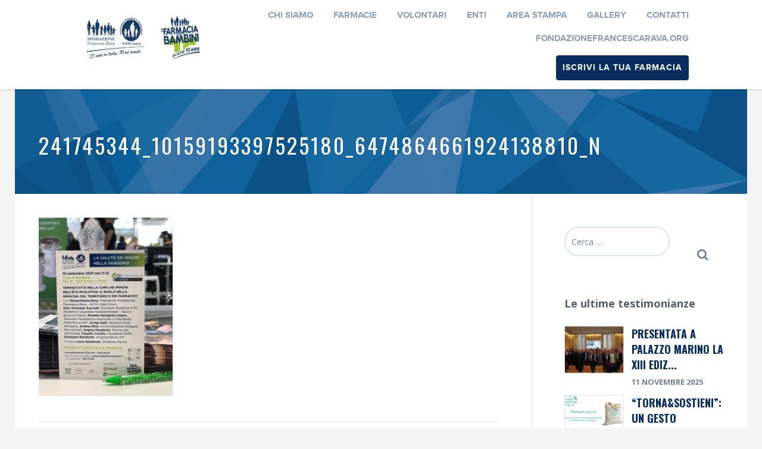

--- FILE ---
content_type: text/html; charset=UTF-8
request_url: https://infarmaciaperibambini.nph-italia.org/20570-2/241745344_10159193397525180_6474864661924138810_n/
body_size: 16367
content:
<!DOCTYPE html>
<!--[if IE 8 ]><html class="isie ie8 oldie no-js" lang="it-IT" prefix="og: http://ogp.me/ns#"><![endif]-->
<!--[if IE 9 ]><html class="isie ie9 no-js" lang="it-IT" prefix="og: http://ogp.me/ns#"><![endif]-->
<!--[if (gt IE 9)|!(IE)]><!--><html class="no-js" lang="it-IT" prefix="og: http://ogp.me/ns#"><!--<![endif]-->
<head>
<!-- Debug: Bootstrap Inserted by WordPress Twitter Bootstrap CSS plugin v3.4.1-0 http://icwp.io/w/ -->
<link rel="stylesheet" type="text/css" href="https://infarmaciaperibambini.nph-italia.org/wp-content/plugins/wordpress-bootstrap-css/resources/bootstrap-3.4.1/css/bootstrap.min.css" />
<!-- / WordPress Twitter Bootstrap CSS Plugin from iControlWP. -->
	<!-- Meta Tags -->
	<meta charset="UTF-8">
	<meta http-equiv="X-UA-Compatible" content="IE=edge">
	<meta name="viewport" content="width=device-width, initial-scale=1">
	<link rel="pingback" href="">
	<title>241745344_10159193397525180_6474864661924138810_n - In Farmacia per i bambini</title>
<meta name='robots' content='max-image-preview:large' />

<!-- This site is optimized with the Yoast SEO plugin v6.3.1 - https://yoast.com/wordpress/plugins/seo/ -->
<link rel="canonical" href="https://infarmaciaperibambini.nph-italia.org/20570-2/241745344_10159193397525180_6474864661924138810_n/" />
<meta property="og:locale" content="it_IT" />
<meta property="og:type" content="article" />
<meta property="og:title" content="241745344_10159193397525180_6474864661924138810_n - In Farmacia per i bambini" />
<meta property="og:url" content="https://infarmaciaperibambini.nph-italia.org/20570-2/241745344_10159193397525180_6474864661924138810_n/" />
<meta property="og:site_name" content="In Farmacia per i bambini" />
<meta property="article:publisher" content="https://www.facebook.com/fondazionefrancescarava/" />
<meta property="og:image" content="https://infarmaciaperibambini.nph-italia.org/wp-content/uploads/2021/09/241745344_10159193397525180_6474864661924138810_n.jpg" />
<meta property="og:image:secure_url" content="https://infarmaciaperibambini.nph-italia.org/wp-content/uploads/2021/09/241745344_10159193397525180_6474864661924138810_n.jpg" />
<meta name="twitter:card" content="summary" />
<meta name="twitter:title" content="241745344_10159193397525180_6474864661924138810_n - In Farmacia per i bambini" />
<meta name="twitter:image" content="https://infarmaciaperibambini.nph-italia.org/wp-content/uploads/2021/09/241745344_10159193397525180_6474864661924138810_n.jpg" />
<script type='application/ld+json'>{"@context":"http:\/\/schema.org","@type":"WebSite","@id":"#website","url":"https:\/\/infarmaciaperibambini.nph-italia.org\/","name":"In Farmacia per i bambini","potentialAction":{"@type":"SearchAction","target":"https:\/\/infarmaciaperibambini.nph-italia.org\/?s={search_term_string}","query-input":"required name=search_term_string"}}</script>
<script type='application/ld+json'>{"@context":"http:\/\/schema.org","@type":"Organization","url":"https:\/\/infarmaciaperibambini.nph-italia.org\/20570-2\/241745344_10159193397525180_6474864661924138810_n\/","sameAs":["https:\/\/www.facebook.com\/fondazionefrancescarava\/","https:\/\/www.instagram.com\/fondazione_rava\/","https:\/\/www.youtube.com\/channel\/UCvGAz-opzE7h3IEIlXblUSg"],"@id":"#organization","name":"Fondazione Francesca Rava - NPH Italia Onlus","logo":"https:\/\/infarmaciaperibambini.nph-italia.org\/wp-content\/uploads\/2016\/11\/FFR-NPHITA_LOGO2016_BLU.png"}</script>
<!-- / Yoast SEO plugin. -->

<link rel='dns-prefetch' href='//cdnjs.cloudflare.com' />
<link rel='dns-prefetch' href='//fonts.googleapis.com' />
<link rel='dns-prefetch' href='//maxcdn.bootstrapcdn.com' />
<link rel="alternate" type="application/rss+xml" title="In Farmacia per i bambini &raquo; Feed" href="https://infarmaciaperibambini.nph-italia.org/feed/" />
<link rel="alternate" type="application/rss+xml" title="In Farmacia per i bambini &raquo; Feed dei commenti" href="https://infarmaciaperibambini.nph-italia.org/comments/feed/" />
<script type="text/javascript">
window._wpemojiSettings = {"baseUrl":"https:\/\/s.w.org\/images\/core\/emoji\/14.0.0\/72x72\/","ext":".png","svgUrl":"https:\/\/s.w.org\/images\/core\/emoji\/14.0.0\/svg\/","svgExt":".svg","source":{"concatemoji":"https:\/\/infarmaciaperibambini.nph-italia.org\/wp-includes\/js\/wp-emoji-release.min.js"}};
/*! This file is auto-generated */
!function(e,a,t){var n,r,o,i=a.createElement("canvas"),p=i.getContext&&i.getContext("2d");function s(e,t){p.clearRect(0,0,i.width,i.height),p.fillText(e,0,0);e=i.toDataURL();return p.clearRect(0,0,i.width,i.height),p.fillText(t,0,0),e===i.toDataURL()}function c(e){var t=a.createElement("script");t.src=e,t.defer=t.type="text/javascript",a.getElementsByTagName("head")[0].appendChild(t)}for(o=Array("flag","emoji"),t.supports={everything:!0,everythingExceptFlag:!0},r=0;r<o.length;r++)t.supports[o[r]]=function(e){if(p&&p.fillText)switch(p.textBaseline="top",p.font="600 32px Arial",e){case"flag":return s("\ud83c\udff3\ufe0f\u200d\u26a7\ufe0f","\ud83c\udff3\ufe0f\u200b\u26a7\ufe0f")?!1:!s("\ud83c\uddfa\ud83c\uddf3","\ud83c\uddfa\u200b\ud83c\uddf3")&&!s("\ud83c\udff4\udb40\udc67\udb40\udc62\udb40\udc65\udb40\udc6e\udb40\udc67\udb40\udc7f","\ud83c\udff4\u200b\udb40\udc67\u200b\udb40\udc62\u200b\udb40\udc65\u200b\udb40\udc6e\u200b\udb40\udc67\u200b\udb40\udc7f");case"emoji":return!s("\ud83e\udef1\ud83c\udffb\u200d\ud83e\udef2\ud83c\udfff","\ud83e\udef1\ud83c\udffb\u200b\ud83e\udef2\ud83c\udfff")}return!1}(o[r]),t.supports.everything=t.supports.everything&&t.supports[o[r]],"flag"!==o[r]&&(t.supports.everythingExceptFlag=t.supports.everythingExceptFlag&&t.supports[o[r]]);t.supports.everythingExceptFlag=t.supports.everythingExceptFlag&&!t.supports.flag,t.DOMReady=!1,t.readyCallback=function(){t.DOMReady=!0},t.supports.everything||(n=function(){t.readyCallback()},a.addEventListener?(a.addEventListener("DOMContentLoaded",n,!1),e.addEventListener("load",n,!1)):(e.attachEvent("onload",n),a.attachEvent("onreadystatechange",function(){"complete"===a.readyState&&t.readyCallback()})),(e=t.source||{}).concatemoji?c(e.concatemoji):e.wpemoji&&e.twemoji&&(c(e.twemoji),c(e.wpemoji)))}(window,document,window._wpemojiSettings);
</script>
<style type="text/css">
img.wp-smiley,
img.emoji {
	display: inline !important;
	border: none !important;
	box-shadow: none !important;
	height: 1em !important;
	width: 1em !important;
	margin: 0 0.07em !important;
	vertical-align: -0.1em !important;
	background: none !important;
	padding: 0 !important;
}
</style>
	<link rel='stylesheet' id='validate-engine-css-css' href='https://infarmaciaperibambini.nph-italia.org/wp-content/plugins/wysija-newsletters/css/validationEngine.jquery.css' type='text/css' media='all' />
<link rel='stylesheet' id='sbi_styles-css' href='https://infarmaciaperibambini.nph-italia.org/wp-content/plugins/instagram-feed/css/sbi-styles.min.css' type='text/css' media='all' />
<link rel='stylesheet' id='wp-block-library-css' href='https://infarmaciaperibambini.nph-italia.org/wp-includes/css/dist/block-library/style.min.css' type='text/css' media='all' />
<link rel='stylesheet' id='classic-theme-styles-css' href='https://infarmaciaperibambini.nph-italia.org/wp-includes/css/classic-themes.min.css' type='text/css' media='all' />
<style id='global-styles-inline-css' type='text/css'>
body{--wp--preset--color--black: #000000;--wp--preset--color--cyan-bluish-gray: #abb8c3;--wp--preset--color--white: #ffffff;--wp--preset--color--pale-pink: #f78da7;--wp--preset--color--vivid-red: #cf2e2e;--wp--preset--color--luminous-vivid-orange: #ff6900;--wp--preset--color--luminous-vivid-amber: #fcb900;--wp--preset--color--light-green-cyan: #7bdcb5;--wp--preset--color--vivid-green-cyan: #00d084;--wp--preset--color--pale-cyan-blue: #8ed1fc;--wp--preset--color--vivid-cyan-blue: #0693e3;--wp--preset--color--vivid-purple: #9b51e0;--wp--preset--gradient--vivid-cyan-blue-to-vivid-purple: linear-gradient(135deg,rgba(6,147,227,1) 0%,rgb(155,81,224) 100%);--wp--preset--gradient--light-green-cyan-to-vivid-green-cyan: linear-gradient(135deg,rgb(122,220,180) 0%,rgb(0,208,130) 100%);--wp--preset--gradient--luminous-vivid-amber-to-luminous-vivid-orange: linear-gradient(135deg,rgba(252,185,0,1) 0%,rgba(255,105,0,1) 100%);--wp--preset--gradient--luminous-vivid-orange-to-vivid-red: linear-gradient(135deg,rgba(255,105,0,1) 0%,rgb(207,46,46) 100%);--wp--preset--gradient--very-light-gray-to-cyan-bluish-gray: linear-gradient(135deg,rgb(238,238,238) 0%,rgb(169,184,195) 100%);--wp--preset--gradient--cool-to-warm-spectrum: linear-gradient(135deg,rgb(74,234,220) 0%,rgb(151,120,209) 20%,rgb(207,42,186) 40%,rgb(238,44,130) 60%,rgb(251,105,98) 80%,rgb(254,248,76) 100%);--wp--preset--gradient--blush-light-purple: linear-gradient(135deg,rgb(255,206,236) 0%,rgb(152,150,240) 100%);--wp--preset--gradient--blush-bordeaux: linear-gradient(135deg,rgb(254,205,165) 0%,rgb(254,45,45) 50%,rgb(107,0,62) 100%);--wp--preset--gradient--luminous-dusk: linear-gradient(135deg,rgb(255,203,112) 0%,rgb(199,81,192) 50%,rgb(65,88,208) 100%);--wp--preset--gradient--pale-ocean: linear-gradient(135deg,rgb(255,245,203) 0%,rgb(182,227,212) 50%,rgb(51,167,181) 100%);--wp--preset--gradient--electric-grass: linear-gradient(135deg,rgb(202,248,128) 0%,rgb(113,206,126) 100%);--wp--preset--gradient--midnight: linear-gradient(135deg,rgb(2,3,129) 0%,rgb(40,116,252) 100%);--wp--preset--duotone--dark-grayscale: url('#wp-duotone-dark-grayscale');--wp--preset--duotone--grayscale: url('#wp-duotone-grayscale');--wp--preset--duotone--purple-yellow: url('#wp-duotone-purple-yellow');--wp--preset--duotone--blue-red: url('#wp-duotone-blue-red');--wp--preset--duotone--midnight: url('#wp-duotone-midnight');--wp--preset--duotone--magenta-yellow: url('#wp-duotone-magenta-yellow');--wp--preset--duotone--purple-green: url('#wp-duotone-purple-green');--wp--preset--duotone--blue-orange: url('#wp-duotone-blue-orange');--wp--preset--font-size--small: 13px;--wp--preset--font-size--medium: 20px;--wp--preset--font-size--large: 36px;--wp--preset--font-size--x-large: 42px;--wp--preset--spacing--20: 0.44rem;--wp--preset--spacing--30: 0.67rem;--wp--preset--spacing--40: 1rem;--wp--preset--spacing--50: 1.5rem;--wp--preset--spacing--60: 2.25rem;--wp--preset--spacing--70: 3.38rem;--wp--preset--spacing--80: 5.06rem;--wp--preset--shadow--natural: 6px 6px 9px rgba(0, 0, 0, 0.2);--wp--preset--shadow--deep: 12px 12px 50px rgba(0, 0, 0, 0.4);--wp--preset--shadow--sharp: 6px 6px 0px rgba(0, 0, 0, 0.2);--wp--preset--shadow--outlined: 6px 6px 0px -3px rgba(255, 255, 255, 1), 6px 6px rgba(0, 0, 0, 1);--wp--preset--shadow--crisp: 6px 6px 0px rgba(0, 0, 0, 1);}:where(.is-layout-flex){gap: 0.5em;}body .is-layout-flow > .alignleft{float: left;margin-inline-start: 0;margin-inline-end: 2em;}body .is-layout-flow > .alignright{float: right;margin-inline-start: 2em;margin-inline-end: 0;}body .is-layout-flow > .aligncenter{margin-left: auto !important;margin-right: auto !important;}body .is-layout-constrained > .alignleft{float: left;margin-inline-start: 0;margin-inline-end: 2em;}body .is-layout-constrained > .alignright{float: right;margin-inline-start: 2em;margin-inline-end: 0;}body .is-layout-constrained > .aligncenter{margin-left: auto !important;margin-right: auto !important;}body .is-layout-constrained > :where(:not(.alignleft):not(.alignright):not(.alignfull)){max-width: var(--wp--style--global--content-size);margin-left: auto !important;margin-right: auto !important;}body .is-layout-constrained > .alignwide{max-width: var(--wp--style--global--wide-size);}body .is-layout-flex{display: flex;}body .is-layout-flex{flex-wrap: wrap;align-items: center;}body .is-layout-flex > *{margin: 0;}:where(.wp-block-columns.is-layout-flex){gap: 2em;}.has-black-color{color: var(--wp--preset--color--black) !important;}.has-cyan-bluish-gray-color{color: var(--wp--preset--color--cyan-bluish-gray) !important;}.has-white-color{color: var(--wp--preset--color--white) !important;}.has-pale-pink-color{color: var(--wp--preset--color--pale-pink) !important;}.has-vivid-red-color{color: var(--wp--preset--color--vivid-red) !important;}.has-luminous-vivid-orange-color{color: var(--wp--preset--color--luminous-vivid-orange) !important;}.has-luminous-vivid-amber-color{color: var(--wp--preset--color--luminous-vivid-amber) !important;}.has-light-green-cyan-color{color: var(--wp--preset--color--light-green-cyan) !important;}.has-vivid-green-cyan-color{color: var(--wp--preset--color--vivid-green-cyan) !important;}.has-pale-cyan-blue-color{color: var(--wp--preset--color--pale-cyan-blue) !important;}.has-vivid-cyan-blue-color{color: var(--wp--preset--color--vivid-cyan-blue) !important;}.has-vivid-purple-color{color: var(--wp--preset--color--vivid-purple) !important;}.has-black-background-color{background-color: var(--wp--preset--color--black) !important;}.has-cyan-bluish-gray-background-color{background-color: var(--wp--preset--color--cyan-bluish-gray) !important;}.has-white-background-color{background-color: var(--wp--preset--color--white) !important;}.has-pale-pink-background-color{background-color: var(--wp--preset--color--pale-pink) !important;}.has-vivid-red-background-color{background-color: var(--wp--preset--color--vivid-red) !important;}.has-luminous-vivid-orange-background-color{background-color: var(--wp--preset--color--luminous-vivid-orange) !important;}.has-luminous-vivid-amber-background-color{background-color: var(--wp--preset--color--luminous-vivid-amber) !important;}.has-light-green-cyan-background-color{background-color: var(--wp--preset--color--light-green-cyan) !important;}.has-vivid-green-cyan-background-color{background-color: var(--wp--preset--color--vivid-green-cyan) !important;}.has-pale-cyan-blue-background-color{background-color: var(--wp--preset--color--pale-cyan-blue) !important;}.has-vivid-cyan-blue-background-color{background-color: var(--wp--preset--color--vivid-cyan-blue) !important;}.has-vivid-purple-background-color{background-color: var(--wp--preset--color--vivid-purple) !important;}.has-black-border-color{border-color: var(--wp--preset--color--black) !important;}.has-cyan-bluish-gray-border-color{border-color: var(--wp--preset--color--cyan-bluish-gray) !important;}.has-white-border-color{border-color: var(--wp--preset--color--white) !important;}.has-pale-pink-border-color{border-color: var(--wp--preset--color--pale-pink) !important;}.has-vivid-red-border-color{border-color: var(--wp--preset--color--vivid-red) !important;}.has-luminous-vivid-orange-border-color{border-color: var(--wp--preset--color--luminous-vivid-orange) !important;}.has-luminous-vivid-amber-border-color{border-color: var(--wp--preset--color--luminous-vivid-amber) !important;}.has-light-green-cyan-border-color{border-color: var(--wp--preset--color--light-green-cyan) !important;}.has-vivid-green-cyan-border-color{border-color: var(--wp--preset--color--vivid-green-cyan) !important;}.has-pale-cyan-blue-border-color{border-color: var(--wp--preset--color--pale-cyan-blue) !important;}.has-vivid-cyan-blue-border-color{border-color: var(--wp--preset--color--vivid-cyan-blue) !important;}.has-vivid-purple-border-color{border-color: var(--wp--preset--color--vivid-purple) !important;}.has-vivid-cyan-blue-to-vivid-purple-gradient-background{background: var(--wp--preset--gradient--vivid-cyan-blue-to-vivid-purple) !important;}.has-light-green-cyan-to-vivid-green-cyan-gradient-background{background: var(--wp--preset--gradient--light-green-cyan-to-vivid-green-cyan) !important;}.has-luminous-vivid-amber-to-luminous-vivid-orange-gradient-background{background: var(--wp--preset--gradient--luminous-vivid-amber-to-luminous-vivid-orange) !important;}.has-luminous-vivid-orange-to-vivid-red-gradient-background{background: var(--wp--preset--gradient--luminous-vivid-orange-to-vivid-red) !important;}.has-very-light-gray-to-cyan-bluish-gray-gradient-background{background: var(--wp--preset--gradient--very-light-gray-to-cyan-bluish-gray) !important;}.has-cool-to-warm-spectrum-gradient-background{background: var(--wp--preset--gradient--cool-to-warm-spectrum) !important;}.has-blush-light-purple-gradient-background{background: var(--wp--preset--gradient--blush-light-purple) !important;}.has-blush-bordeaux-gradient-background{background: var(--wp--preset--gradient--blush-bordeaux) !important;}.has-luminous-dusk-gradient-background{background: var(--wp--preset--gradient--luminous-dusk) !important;}.has-pale-ocean-gradient-background{background: var(--wp--preset--gradient--pale-ocean) !important;}.has-electric-grass-gradient-background{background: var(--wp--preset--gradient--electric-grass) !important;}.has-midnight-gradient-background{background: var(--wp--preset--gradient--midnight) !important;}.has-small-font-size{font-size: var(--wp--preset--font-size--small) !important;}.has-medium-font-size{font-size: var(--wp--preset--font-size--medium) !important;}.has-large-font-size{font-size: var(--wp--preset--font-size--large) !important;}.has-x-large-font-size{font-size: var(--wp--preset--font-size--x-large) !important;}
.wp-block-navigation a:where(:not(.wp-element-button)){color: inherit;}
:where(.wp-block-columns.is-layout-flex){gap: 2em;}
.wp-block-pullquote{font-size: 1.5em;line-height: 1.6;}
</style>
<link rel='stylesheet' id='contact-form-7-css' href='https://infarmaciaperibambini.nph-italia.org/wp-content/plugins/contact-form-7/includes/css/styles.css' type='text/css' media='all' />
<link rel='stylesheet' id='mpcx-lightbox-css' href='https://infarmaciaperibambini.nph-italia.org/wp-content/plugins/mpcx-lightbox/public/css/lightbox.min.css' type='text/css' media='all' />
<link rel='stylesheet' id='oswald-font-css' href='//fonts.googleapis.com/css?family=Oswald%3A300%2C400%2C700' type='text/css' media='all' />
<link rel='stylesheet' id='select2-css' href='//cdnjs.cloudflare.com/ajax/libs/select2/4.0.4/css/select2.min.css' type='text/css' media='all' />
<link rel='stylesheet' id='bootstrap-css' href='https://infarmaciaperibambini.nph-italia.org/wp-content/themes/splendid/css/bootstrap.min.css' type='text/css' media='all' />
<link rel='stylesheet' id='fontawesome-css' href='https://infarmaciaperibambini.nph-italia.org/wp-content/themes/splendid/css/font-awesome.min.css' type='text/css' media='all' />
<link rel='stylesheet' id='plugins-css' href='https://infarmaciaperibambini.nph-italia.org/wp-content/themes/splendid/css/plugins.css' type='text/css' media='all' />
<link rel='stylesheet' id='mobilenav-css' href='https://infarmaciaperibambini.nph-italia.org/wp-content/themes/splendid/css/mobilenav.css' type='text/css' media='screen and (max-width: 991px)' />
<link rel='stylesheet' id='splendid-style-css' href='https://infarmaciaperibambini.nph-italia.org/wp-content/themes/splendid/css/style.css' type='text/css' media='all' />
<link rel='stylesheet' id='splendid-responsive-css' href='https://infarmaciaperibambini.nph-italia.org/wp-content/themes/splendid/css/responsive.css' type='text/css' media='all' />
<link rel='stylesheet' id='style-css' href='https://infarmaciaperibambini.nph-italia.org/wp-content/themes/splendid-child/style.css?ver=1753950867' type='text/css' media='all' />
<link rel='stylesheet' id='cff-css' href='https://infarmaciaperibambini.nph-italia.org/wp-content/plugins/custom-facebook-feed/assets/css/cff-style.css' type='text/css' media='all' />
<link rel='stylesheet' id='sb-font-awesome-css' href='https://maxcdn.bootstrapcdn.com/font-awesome/4.7.0/css/font-awesome.min.css' type='text/css' media='all' />
<link rel='stylesheet' id='__EPYT__style-css' href='https://infarmaciaperibambini.nph-italia.org/wp-content/plugins/youtube-embed-plus/styles/ytprefs.min.css' type='text/css' media='all' />
<style id='__EPYT__style-inline-css' type='text/css'>

                .epyt-gallery-thumb {
                        width: 33.333%;
                }
                
</style>
<script type='text/javascript' src='https://infarmaciaperibambini.nph-italia.org/wp-includes/js/jquery/jquery.min.js' id='jquery-core-js'></script>
<script type='text/javascript' src='https://infarmaciaperibambini.nph-italia.org/wp-includes/js/jquery/jquery-migrate.min.js' id='jquery-migrate-js'></script>
<!--[if lt IE 8]>
<script type='text/javascript' src='https://infarmaciaperibambini.nph-italia.org/wp-includes/js/json2.min.js' id='json2-js'></script>
<![endif]-->
<script type='text/javascript' id='__ytprefs__-js-extra'>
/* <![CDATA[ */
var _EPYT_ = {"ajaxurl":"https:\/\/infarmaciaperibambini.nph-italia.org\/wp-admin\/admin-ajax.php","security":"e628413856","gallery_scrolloffset":"20","eppathtoscripts":"https:\/\/infarmaciaperibambini.nph-italia.org\/wp-content\/plugins\/youtube-embed-plus\/scripts\/","eppath":"https:\/\/infarmaciaperibambini.nph-italia.org\/wp-content\/plugins\/youtube-embed-plus\/","epresponsiveselector":"[\"iframe.__youtube_prefs_widget__\"]","epdovol":"1","version":"13.4.2","evselector":"iframe.__youtube_prefs__[src], iframe[src*=\"youtube.com\/embed\/\"], iframe[src*=\"youtube-nocookie.com\/embed\/\"]","ajax_compat":"","ytapi_load":"light","pause_others":"","stopMobileBuffer":"1","vi_active":"","vi_js_posttypes":[]};
/* ]]> */
</script>
<script type='text/javascript' src='https://infarmaciaperibambini.nph-italia.org/wp-content/plugins/youtube-embed-plus/scripts/ytprefs.min.js' id='__ytprefs__-js'></script>
<link rel="https://api.w.org/" href="https://infarmaciaperibambini.nph-italia.org/wp-json/" /><link rel="alternate" type="application/json" href="https://infarmaciaperibambini.nph-italia.org/wp-json/wp/v2/media/20691" /><link rel="EditURI" type="application/rsd+xml" title="RSD" href="https://infarmaciaperibambini.nph-italia.org/xmlrpc.php?rsd" />
<link rel="wlwmanifest" type="application/wlwmanifest+xml" href="https://infarmaciaperibambini.nph-italia.org/wp-includes/wlwmanifest.xml" />

<link rel='shortlink' href='https://infarmaciaperibambini.nph-italia.org/?p=20691' />
<link rel="alternate" type="application/json+oembed" href="https://infarmaciaperibambini.nph-italia.org/wp-json/oembed/1.0/embed?url=https%3A%2F%2Finfarmaciaperibambini.nph-italia.org%2F20570-2%2F241745344_10159193397525180_6474864661924138810_n%2F" />
<link rel="alternate" type="text/xml+oembed" href="https://infarmaciaperibambini.nph-italia.org/wp-json/oembed/1.0/embed?url=https%3A%2F%2Finfarmaciaperibambini.nph-italia.org%2F20570-2%2F241745344_10159193397525180_6474864661924138810_n%2F&#038;format=xml" />
<!--[if lt IE 9]><script src="https://oss.maxcdn.com/html5shiv/3.7.2/html5shiv.min.js"></script><script src="https://oss.maxcdn.com/respond/1.4.2/respond.min.js"></script><![endif]--><meta name="generator" content="Powered by Slider Revolution 6.6.13 - responsive, Mobile-Friendly Slider Plugin for WordPress with comfortable drag and drop interface." />
<link rel="icon" href="https://infarmaciaperibambini.nph-italia.org/wp-content/uploads/2024/03/cropped-Fondazione-Francesca-Rava-Logo-32x32.jpg" sizes="32x32" />
<link rel="icon" href="https://infarmaciaperibambini.nph-italia.org/wp-content/uploads/2024/03/cropped-Fondazione-Francesca-Rava-Logo-192x192.jpg" sizes="192x192" />
<link rel="apple-touch-icon" href="https://infarmaciaperibambini.nph-italia.org/wp-content/uploads/2024/03/cropped-Fondazione-Francesca-Rava-Logo-180x180.jpg" />
<meta name="msapplication-TileImage" content="https://infarmaciaperibambini.nph-italia.org/wp-content/uploads/2024/03/cropped-Fondazione-Francesca-Rava-Logo-270x270.jpg" />
<script>function setREVStartSize(e){
			//window.requestAnimationFrame(function() {
				window.RSIW = window.RSIW===undefined ? window.innerWidth : window.RSIW;
				window.RSIH = window.RSIH===undefined ? window.innerHeight : window.RSIH;
				try {
					var pw = document.getElementById(e.c).parentNode.offsetWidth,
						newh;
					pw = pw===0 || isNaN(pw) || (e.l=="fullwidth" || e.layout=="fullwidth") ? window.RSIW : pw;
					e.tabw = e.tabw===undefined ? 0 : parseInt(e.tabw);
					e.thumbw = e.thumbw===undefined ? 0 : parseInt(e.thumbw);
					e.tabh = e.tabh===undefined ? 0 : parseInt(e.tabh);
					e.thumbh = e.thumbh===undefined ? 0 : parseInt(e.thumbh);
					e.tabhide = e.tabhide===undefined ? 0 : parseInt(e.tabhide);
					e.thumbhide = e.thumbhide===undefined ? 0 : parseInt(e.thumbhide);
					e.mh = e.mh===undefined || e.mh=="" || e.mh==="auto" ? 0 : parseInt(e.mh,0);
					if(e.layout==="fullscreen" || e.l==="fullscreen")
						newh = Math.max(e.mh,window.RSIH);
					else{
						e.gw = Array.isArray(e.gw) ? e.gw : [e.gw];
						for (var i in e.rl) if (e.gw[i]===undefined || e.gw[i]===0) e.gw[i] = e.gw[i-1];
						e.gh = e.el===undefined || e.el==="" || (Array.isArray(e.el) && e.el.length==0)? e.gh : e.el;
						e.gh = Array.isArray(e.gh) ? e.gh : [e.gh];
						for (var i in e.rl) if (e.gh[i]===undefined || e.gh[i]===0) e.gh[i] = e.gh[i-1];
											
						var nl = new Array(e.rl.length),
							ix = 0,
							sl;
						e.tabw = e.tabhide>=pw ? 0 : e.tabw;
						e.thumbw = e.thumbhide>=pw ? 0 : e.thumbw;
						e.tabh = e.tabhide>=pw ? 0 : e.tabh;
						e.thumbh = e.thumbhide>=pw ? 0 : e.thumbh;
						for (var i in e.rl) nl[i] = e.rl[i]<window.RSIW ? 0 : e.rl[i];
						sl = nl[0];
						for (var i in nl) if (sl>nl[i] && nl[i]>0) { sl = nl[i]; ix=i;}
						var m = pw>(e.gw[ix]+e.tabw+e.thumbw) ? 1 : (pw-(e.tabw+e.thumbw)) / (e.gw[ix]);
						newh =  (e.gh[ix] * m) + (e.tabh + e.thumbh);
					}
					var el = document.getElementById(e.c);
					if (el!==null && el) el.style.height = newh+"px";
					el = document.getElementById(e.c+"_wrapper");
					if (el!==null && el) {
						el.style.height = newh+"px";
						el.style.display = "block";
					}
				} catch(e){
					console.log("Failure at Presize of Slider:" + e)
				}
			//});
		  };</script>
<style type="text/css" title="dynamic-css" class="options-output">body.b_1170{background-color:#f4f4f4;}.page-heading, .page-heading.style-image{background-color:#0b5495;background-image:url('https://infarmaciaperibambini.nph-italia.org/wp-content/uploads/2016/11/geometry.png');}#main-footer{background-color:#f2f2f2;}
					a,
					.sidebar_widget a,
					.widget_latest_tweets_widget>ul>li a,
					.tab-header li.active-tab a{color:#082e5f;}
					.widget_categories .cat-item:before{border-color:#082e5f;}</style>	<style type="text/css">
		#main-header .menu a.btn-iscriviti {
    padding: 10px !important;
    margin-left: 1rem;
}	</style>
		<!-- Preventing FOUC -->
	<style>
	.no-fouc{ display:none; }
	</style>

	<script>
	(function($){
		// Prevent FOUC(flash of unstyled content)
		$('html').addClass('no-fouc');
		$(document).ready(function() {
			$('html').show();
		}); 
	})(jQuery);
	</script>
	
	<!-- Start cookieyes banner --> 
	<script id="cookieyes" type="text/javascript" src=https://cdn-cookieyes.com/client_data/606f8cfa3ec74379c545b45a/script.js></script> 
	<!-- End cookieyes banner -->
	
	<!-- Google tag (gtag.js) -->
	<script async src="https://www.googletagmanager.com/gtag/js?id=G-HCGRMV9S5M"></script>
	<script>
	  window.dataLayer = window.dataLayer || [];
	  function gtag(){dataLayer.push(arguments);}
	  gtag('js', new Date());

	  gtag('config', 'G-HCGRMV9S5M');
	</script>
	
</head>
<body class="attachment attachment-template-default single single-attachment postid-20691 attachmentid-20691 attachment-jpeg b_1170 headersticky footer-style-default">
<!-- Splendid Content -->
<div id="splendid-content">
	
		
<!-- HEADER -->
<header id="header" class="header2 with-shadow">
		<!-- Main Header -->
	<div id="main-header" class="bg-white color-dark ">
		<div class="container-fluid">
			<div class="row">
				<div class="col-lg-10 col-lg-offset-1">
					<div class="row">

						<div class="col-lg-3 col-md-3 col-sm-12">
							<div class="logo">
																	<a class="default-logo" href="https://infarmaciaperibambini.nph-italia.org/" title="In Farmacia per i bambini"> 
		<img src="https://infarmaciaperibambini.nph-italia.org/wp-content/uploads/2024/03/header_farmacie_2024-1.jpg" alt="In Farmacia per i bambini" />	</a>
								</div>
						</div>

						<div class="col-lg-9 col-md-9 col-sm-12">	
							<div class="navigation">
								<nav id="main-nav" class="color-dark-gray active-color-blue dropdown-light border-color-blue">

									<div id="mobile-menu-button">
										<span></span>
										<span></span>
										<span></span>
									</div>

									<div class="menu">
										<ul id="primary-nav" class="primary-nav"><li id="menu-item-2857" class="menu-item menu-item-type-post_type menu-item-object-page menu-item-2857"><a href="https://infarmaciaperibambini.nph-italia.org/chi-siamo/" class=" ">Chi Siamo</a></li>
<li id="menu-item-9150" class="menu-item menu-item-type-custom menu-item-object-custom menu-item-has-children menu-item-9150"><a href="#" class=" ">Farmacie</a>
<ul class="mn-sub">
	<li id="menu-item-9152" class="menu-item menu-item-type-post_type menu-item-object-page menu-item-9152"><a href="https://infarmaciaperibambini.nph-italia.org/lista-farmacie/" class=" ">Farmacie aderenti</a></li>
	<li id="menu-item-9155" class="menu-item menu-item-type-post_type menu-item-object-page menu-item-9155"><a href="https://infarmaciaperibambini.nph-italia.org/farmacie/" class=" ">Come iscriverti</a></li>
</ul>
</li>
<li id="menu-item-2927" class="menu-item menu-item-type-post_type menu-item-object-page menu-item-2927"><a href="https://infarmaciaperibambini.nph-italia.org/volontari/" class=" ">Volontari</a></li>
<li id="menu-item-2926" class="menu-item menu-item-type-post_type menu-item-object-page menu-item-2926"><a href="https://infarmaciaperibambini.nph-italia.org/enti/" class=" ">Enti</a></li>
<li id="menu-item-2925" class="menu-item menu-item-type-post_type menu-item-object-page menu-item-2925"><a href="https://infarmaciaperibambini.nph-italia.org/area-stampa/" class=" ">Area Stampa</a></li>
<li id="menu-item-2924" class="menu-item menu-item-type-post_type menu-item-object-page menu-item-2924"><a href="https://infarmaciaperibambini.nph-italia.org/gallery/" class=" ">Gallery</a></li>
<li id="menu-item-2923" class="menu-item menu-item-type-post_type menu-item-object-page menu-item-2923"><a href="https://infarmaciaperibambini.nph-italia.org/contatti/" class=" ">Contatti</a></li>
<li id="menu-item-7673" class="fix-a-menu menu-item menu-item-type-custom menu-item-object-custom menu-item-7673"><a target="_blank" href="https://www.nph-italia.org/home/" class=" ">fondazionefrancescarava.org</a></li>
</ul>										
	<a class="btn btn-primary btn-iscriviti 1" href="https://infarmaciaperibambini.nph-italia.org/farmacie/">
		ISCRIVI LA TUA FARMACIA	</a>

										</div>

								</nav>

								

								

								

							</div>
						</div>

					</div>
				</div>
			</div>
		</div>
	</div>
	<!-- /Main Header -->
</header>
<!-- /HEADER -->	
<!-- Page Heading -->
<section class="page-heading style-default full-width ">

	<div class="container">
		<div class="title">
			<h1>241745344_10159193397525180_6474864661924138810_n</h1>
					</div>
			</div>
</section>
<!-- /Page Heading -->

		
			
		
<!-- Main Container -->
<main id="splendid-main-container" class="blog-container">
	<div class="container">
	
		<div class="content-with-sidebar  ">

			
			<!-- Main Content -->
			<div class="main-content ">

				
																<!-- Post -->
<div id="post-20691" class="blog-single-wrapper blog-post standard post-20691 attachment type-attachment status-inherit hentry">
	
	<section class="post-content">
		<p class="attachment"><a href='https://infarmaciaperibambini.nph-italia.org/wp-content/uploads/2021/09/241745344_10159193397525180_6474864661924138810_n.jpg'><img width="225" height="300" src="https://infarmaciaperibambini.nph-italia.org/wp-content/uploads/2021/09/241745344_10159193397525180_6474864661924138810_n-225x300.jpg" class="attachment-medium size-medium" alt="" decoding="async" loading="lazy" srcset="https://infarmaciaperibambini.nph-italia.org/wp-content/uploads/2021/09/241745344_10159193397525180_6474864661924138810_n-225x300.jpg 225w, https://infarmaciaperibambini.nph-italia.org/wp-content/uploads/2021/09/241745344_10159193397525180_6474864661924138810_n.jpg 720w" sizes="(max-width: 225px) 100vw, 225px" /></a></p>
		
				
	</section>
	
	<section class="post-tags">
							</section>

			<section class="post-share">
			<h5><strong>Condividi</strong></h5>
			  	
	<div class="social-sharebox style1">
		<div class="share-buttons">
			<!-- Facebook Share Button | Replace URL with the url that needs to be shared -->
			<a class="share-button facebook" target="_blank" href="https://www.facebook.com/sharer/sharer.php?u=https://infarmaciaperibambini.nph-italia.org/20570-2/241745344_10159193397525180_6474864661924138810_n/">
				<i class="fa fa-facebook"></i>
			</a>
			<!-- Twitter Share Button | Replace URL with the url that needs to be shared -->
			<a class="share-button twitter" target="_blank" href="https://twitter.com/home?status=https://infarmaciaperibambini.nph-italia.org/20570-2/241745344_10159193397525180_6474864661924138810_n/">
				<i class="fa fa-twitter"></i>
			</a>
			<!-- Google Plus | Replace URL with the url that needs to be shared -->
			<a class="share-button google-plus" target="_blank" href="https://plus.google.com/share?url=https://infarmaciaperibambini.nph-italia.org/20570-2/241745344_10159193397525180_6474864661924138810_n/">
				<i class="fa fa-google-plus"></i>
			</a>
		</div>
	</div>		
			</section>
		
				<section class="post-author">
		<div class="author-avatar">
			<img alt='' src='https://secure.gravatar.com/avatar/0e0b782e9cfd6fd5cd330249427dac1f?s=130&#038;d=mm&#038;r=g' srcset='https://secure.gravatar.com/avatar/0e0b782e9cfd6fd5cd330249427dac1f?s=260&#038;d=mm&#038;r=g 2x' class='avatar avatar-130 photo' height='130' width='130' loading='lazy' decoding='async'/>		</div>

		<div class="author-content">
			<h5 class="author-name">Fondazione Francesca Rava</h5>
			<ul class="author-meta">
				<li><a href="https://www.nph-italia.org">@laura_battaglia</a></li>
			</ul>
			<p class="author-description">Nessuna descrizione disponibile.</p>	
		</div>
	</section>
		
			<section class="post-related">
			 <h5 class="carousel-title"><strong>Nessun articolo correlato</strong></h5> 		</section>
			
</div>
<!-- End Post -->											
					

			</div>
			<!-- /End Main Content -->
		<!-- Sidebar -->
<div class="sidebar sidebar-right">		
	<div class="sidebar-container">
					<div id="search-2" class="sidebar_widget widget widget_search"><form role="search" method="get" class="search-form" action="https://infarmaciaperibambini.nph-italia.org/">
				<label>
					<span class="screen-reader-text">Ricerca per:</span>
					<input type="search" class="search-field" placeholder="Cerca &hellip;" value="" name="s" />
				</label>
				<input type="submit" class="search-submit" value="Cerca" />
			</form></div><div id="recent_posts-2" class="sidebar_widget widget widget_recent_posts"><h5>Le ultime testimonianze</h5>            <ul>
                            <li class="ken-burns-container">

                    <a href="https://infarmaciaperibambini.nph-italia.org/presentata-palazzo-marino-la-xiii-edizione-farmacia-bambini/">
                        <div class="recent-post-thumbnail">
                                                            <div class="background-image background-cover ken-burns" style="background-image:url(https://infarmaciaperibambini.nph-italia.org/wp-content/uploads/2025/11/PAT_9332_Q1030270-scaled.jpg);"></div>
                            	                    </div>
	                </a>

	                <div class="recent-post-content animated fadeInLeft">
	                    <h5 class="no-margin"><a href="https://infarmaciaperibambini.nph-italia.org/presentata-palazzo-marino-la-xiii-edizione-farmacia-bambini/">Presentata a Palazzo Marino la XIII ediz...</a></h5>
	                    	                    	<span class="post-date text-uppercase">11 Novembre 2025</span>
	                    	                </div>

	            </li>
	                        <li class="ken-burns-container">

                    <a href="https://infarmaciaperibambini.nph-italia.org/tornasostieni-un-gesto-quotidiano-bene-allambiente-ai-bambini-baranzate/">
                        <div class="recent-post-thumbnail">
                                                            <div class="background-image background-cover ken-burns" style="background-image:url(https://infarmaciaperibambini.nph-italia.org/wp-content/uploads/2025/10/Immagine-2025-10-06-155130.jpg);"></div>
                            	                    </div>
	                </a>

	                <div class="recent-post-content animated fadeInLeft">
	                    <h5 class="no-margin"><a href="https://infarmaciaperibambini.nph-italia.org/tornasostieni-un-gesto-quotidiano-bene-allambiente-ai-bambini-baranzate/">“Torna&Sostieni”: un gesto quotidiano ch...</a></h5>
	                    	                    	<span class="post-date text-uppercase">6 Ottobre 2025</span>
	                    	                </div>

	            </li>
	                        <li class="ken-burns-container">

                    <a href="https://infarmaciaperibambini.nph-italia.org/farmacia-bambini-2025-tredicesima-edizione/">
                        <div class="recent-post-thumbnail">
                            	                    </div>
	                </a>

	                <div class="recent-post-content animated fadeInLeft">
	                    <h5 class="no-margin"><a href="https://infarmaciaperibambini.nph-italia.org/farmacia-bambini-2025-tredicesima-edizione/">In Farmacia per i Bambini 2025 – Tredice...</a></h5>
	                    	                    	<span class="post-date text-uppercase">22 Settembre 2025</span>
	                    	                </div>

	            </li>
	                        <li class="ken-burns-container">

                    <a href="https://infarmaciaperibambini.nph-italia.org/fondazione-francesca-rava-cosmofarma-2025-formazione-solidarieta-salute-tutti/">
                        <div class="recent-post-thumbnail">
                                                            <div class="background-image background-cover ken-burns" style="background-image:url(https://infarmaciaperibambini.nph-italia.org/wp-content/uploads/2025/04/WhatsApp-Image-2025-04-08-at-16.31.50.jpeg);"></div>
                            	                    </div>
	                </a>

	                <div class="recent-post-content animated fadeInLeft">
	                    <h5 class="no-margin"><a href="https://infarmaciaperibambini.nph-italia.org/fondazione-francesca-rava-cosmofarma-2025-formazione-solidarieta-salute-tutti/">Fondazione Francesca Rava a Cosmofarma 2...</a></h5>
	                    	                    	<span class="post-date text-uppercase">8 Aprile 2025</span>
	                    	                </div>

	            </li>
	                        <li class="ken-burns-container">

                    <a href="https://infarmaciaperibambini.nph-italia.org/grande-successo-la-xii-edizione-farmacia-bambini-risultati/">
                        <div class="recent-post-thumbnail">
                                                            <div class="background-image background-cover ken-burns" style="background-image:url(https://infarmaciaperibambini.nph-italia.org/wp-content/uploads/2024/12/WhatsApp-Image-2024-12-16-at-13.09.41-1.jpeg);"></div>
                            	                    </div>
	                </a>

	                <div class="recent-post-content animated fadeInLeft">
	                    <h5 class="no-margin"><a href="https://infarmaciaperibambini.nph-italia.org/grande-successo-la-xii-edizione-farmacia-bambini-risultati/">Grande successo per la XII edizione di I...</a></h5>
	                    	                    	<span class="post-date text-uppercase">19 Dicembre 2024</span>
	                    	                </div>

	            </li>
	        	        </ul>
        </div>        			</div>
	<!-- End Sidebar Container -->
</div>
<!-- End Sidebar -->		</div>
	</div>
</main>
<!-- /Main Container -->


	<!-- FOOTER -->
	<footer id="footer" class="light-color alternative">
		<a href="#" class="back-to-top"><i class="fa fa-angle-up"></i></a>
		
			<!-- Main Footer -->
			<div id="main-footer" class="white-footer">
				<div class="row">

											<div class="col-md-12">
							<div id="shortcode-widget-2" class="sidebar_widget widget shortcode_widget">			<div class="textwidget">	<style>
	#nph-sponsors > .row > div[class*="col-"]{
		overflow: hidden;
	}

	#nph-sponsors .sponsors-grazie-a .sponsor {
        display: -webkit-box;
        display: -ms-flexbox;
        display: flex;
        height: 100px !important;
    }

	#nph-sponsors .sponsor img {
		display: block;
		margin: auto;
	}

	#nph-sponsors h6 {
		font-weight: bold;
		font-size: 12px;
		margin-bottom: 0;
		opacity: .8;
	}

	#main-footer.white-footer {
		background: white!important;
	}

	@media (min-width: 992px) {
		.col-md-8th,
		.col-md-5th	{
			position: relative;
			min-height: 1px;
			padding-left: 15px;
			padding-right: 15px;
			float: left;
		}

		.col-md-5th {
			width: 20%;
		}

		.col-md-8th {
			width: 12.5%;
		}

		#nph-sponsors .border-right {
			border-right: 1px solid #dadada;
		}

		#nph-sponsors .sponsor[class*="col-md"] {
			padding: 0;
		}
        #nph-sponsors .sponsors-grazie-a .sponsor {
            height: 80px !important;
        }
		#main-footer .row>div {
			padding: 0 6px;
		}
		#main-footer .row {
			margin: 0;
		}
	}

  @media (min-width: 1200px) {
    #nph-sponsors .border-right {
      min-height: 122px;
    }
  }

  #nph-sponsors .sponsor.sponsor-ecoeridiana,
  #nph-sponsors .sponsor.sponsor-anallergo {
	padding: 0.4em;
	padding-top: 0;
  }

	</style>
	<div id="nph-sponsors">
  		<div class="row hidden-xs hidden-sm hidden-md">
		  <div class="col-xs-12">
  			<img src="https://infarmaciaperibambini.nph-italia.org/wp-content/themes/splendid-child/assets/images/footer_desktop_2025.png?v=1.0.34" class="img-responsive center-block" />
		  </div>
		</div>

  		<div class="row hidden-lg">
		  <div class="col-xs-12">
  			<img src="https://infarmaciaperibambini.nph-italia.org/wp-content/themes/splendid-child/assets/images/footer_mobile_2025.jpg?v=1.0.34" class="img-responsive center-block" />
		  </div>
		</div>

  			</div>
	</div>
		</div>						</div>
						
					
					
									</div>

				
			</div>
			<!-- /Main Footer -->
		
		<div id="lower-footer">
			<div class="container">
				<div class="row">
					<div class="col-md-12 align-center">
						<p class="copyright">© 2000-2026 Fondazione Francesca Rava - NPH Italia ETS</p>
						<a href="#modal-privacy" data-toggle="modal">Informativa sulla privacy</a>
						<p>Powered by <a href="http://mydonor.org" target="_blank">myDonor®</a></p>
					</div>
				</div>
			</div>
		</div>

	</footer>
	<!-- /FOOTER -->
	</div>

<!-- Modal -->
<div class="modal fade" id="myModalVolontari" tabindex="-1" role="dialog">
	<div class="modal-dialog">
		<div class="modal-content">

			<div class="modal-body text-center">
				<h3>Grazie di cuore per esserti iscritto.</h3>
				<p>Verrai contattato nel mese di ottobre dal team In Farmacia per i Bambini per l'assegnazione  di una farmacia.</p>
			</div>

			<div class="modal-footer">
				<div class="col-md-12 text-center">
			<button type="button" class="btn btn-primary btn-block btn-lg" data-dismiss="modal">Chiudi</button>
				</div>
			</div>
		</div>
	</div>
</div>

<!-- Modal -->
<div class="modal fade" id="myModalFarmacie" tabindex="-1" role="dialog">
	<div class="modal-dialog">
		<div class="modal-content">

			<div class="modal-body text-center">
				<h3>Grazie di cuore per esserti iscritto.</h3>
				<p>Verrai contattato al più presto dal nostro team di In farmacia per i bambini</p>
			</div>

			<div class="modal-footer">
				<div class="col-md-12 text-center">
			<button type="button" class="btn btn-primary btn-block btn-lg" data-dismiss="modal">Chiudi</button>
				</div>
			</div>
		</div>
	</div>
</div>

<div class="modal fade" id="erroreRecaptcha" tabindex="-1" role="dialog">
	<div class="modal-dialog">
		<div class="modal-content">
			<div class="modal-body text-center">
				<h3>Attenzione.</h3>
				<p class="bold">Errore reCaptcha. Aggiornare la pagina e riprovare.</p>
			</div>
			<div class="modal-footer">
				<div class="col-md-12 text-center">
			<button type="button" class="btn btn-primary btn-block btn-lg" data-dismiss="modal">Chiudi</button>
				</div>
			</div>
		</div>
	</div>
</div>

<div class="modal fade" id="errorePagamento" tabindex="-1" role="dialog">
	<div class="modal-dialog">
		<div class="modal-content">
			<div class="modal-body text-center">
				<h3>Attenzione.</h3>
				<p class="bold">Attenzione: Carta rifiutata.</p>
			</div>
			<div class="modal-footer">
				<div class="col-md-12 text-center">
			<button type="button" class="btn btn-primary btn-block btn-lg" data-dismiss="modal">Chiudi</button>
				</div>
			</div>
		</div>
	</div>
</div>

<div id="modal-privacy" class="modal fade" tabindex="-1" role="dialog">
	<div class="modal-dialog modal-lg" role="document" style="max-height: 90vh; overflow-y: auto;">
		<div class="modal-content">
			<div class="modal-header">
				<button type="button" class="close" data-dismiss="modal" aria-label="Chiudi"><span aria-hidden="true">&times;</span></button>
				<h4 class="modal-title">Informativa sulla privacy</h4>
			</div>
			<div class="modal-body">
				<p class="attachment"><a href='https://infarmaciaperibambini.nph-italia.org/wp-content/uploads/2021/09/241745344_10159193397525180_6474864661924138810_n.jpg'><img width="225" height="300" src="https://infarmaciaperibambini.nph-italia.org/wp-content/uploads/2021/09/241745344_10159193397525180_6474864661924138810_n-225x300.jpg" class="attachment-medium size-medium" alt="" decoding="async" loading="lazy" srcset="https://infarmaciaperibambini.nph-italia.org/wp-content/uploads/2021/09/241745344_10159193397525180_6474864661924138810_n-225x300.jpg 225w, https://infarmaciaperibambini.nph-italia.org/wp-content/uploads/2021/09/241745344_10159193397525180_6474864661924138810_n.jpg 720w" sizes="(max-width: 225px) 100vw, 225px" /></a></p>
<p><strong>Informativa sul trattamento dei dati personali raccolti nell’utilizzo di questa sito web di proprietà della Fondazione Francesca Rava NPH Italia ETS, con Codice Fiscale 97264070158</strong><br />
<strong>Riferimento al Regolamento Europeo per la Protezione dei Dati GDPR UE 2016/679 – D.L. 196/2003 armonizzata con il DLG 101/2018</strong></p>
<p>________________________________________<br />
<strong>Titolare del trattamento.</strong><br />
Fondazione Francesca Rava &#8211; NPH Italia ETS, con sede in Via Montebello 27 20121 Milano (MI) C.F. 97264070158 lndirizzo e-mail: info@nphitalia.org titolare del trattamento dei dati garantisce il rispetto della disciplina in materia di protezione dei dati personali fornendo le seguenti informazioni circa il trattamento dei dati liberamente comunicatici da Lei (Interessato) nel corso della navigazione sul sito <a href="https://infarmaciaperibambini.nph-italia.org">https://infarmaciaperibambini.nph-italia.org/</a></p>
<p><strong>RESPONSABILE PROTEZIONE DATI</strong><br />
Quantunque non rientrando nei casi previsti dal GDPR, Fondazione Francesca Rava &#8211; NPH Italia ETS, ha ritenuto opportuno per un costante e adeguata applicazione della normativa vigente e nel massimo rispetto dei diritti degli Interessati, nominare un Responsabile della Protezione dei Dati – RPD (o DPO – Data Protection Officer) che è sempre contattabile alla seguente casella di posta elettronica dpo@nphitalia.org.</p>
<p><strong>FINALITA&#8217; DEL TRATTAMENTO E BASE GIURIDICA</strong><br />
<strong>Dati generati dall’accesso al sito</strong><br />
I sistemi informatici e le procedure software preposte al funzionamento di questo sito acquisiscono automaticamente alcuni dati la cui trasmissione è implicita nell’uso dei protocolli di comunicazione di Internet.<br />
Questi dati (quali ad esempio nomi di dominio, sistema operativo utilizzato, tipo di device di browser utilizzati per la connessione) non sono accompagnati da alcuna informazione personale aggiuntiva e vengono utilizzati esclusivamente per:<br />
i) ricavare informazioni statistiche anonimesull’uso del sito;<br />
ii) gestire esigenze di controllo delle modalità di utilizzo dello stesso,<br />
iii) accertare responsabilità su richiesta dell’autorità giudiziaria in caso di ipotetici reati informatici.<br />
iv) migliorare l’esperienza utente nella navigazione dei nostri siti<br />
I siti web non usano quindi cookies di profilazione atti a rilevare comportamenti associati all’indirizzo ip (l’ internet protocol address, che identifica univocamente il dispositivo) o altre informazioni abbinabili alla persona che utilizza gli stessi. Vengono utilizzati solo cookies di tipo tecnico atti a migliorarne la navigazione e fruibilità.<br />
La base giuridica che legittima il trattamento di tali dati è la necessità di rendere utilizzabili le funzionalità del sito e garantire una adeguata fruibilità dello stesso.</p>
<p><strong>Dati raccolti</strong><br />
Gli unici dati personali raccolti sono quelli forniti volontariamente e direttamente dall’utente tramite form espliciti e trattati per le seguenti finalità:</p>
<p>a. Svolgimento delle attività connesse alla gestione delle donazioni e delle adozioni a distanza e adempimenti di legge connessi (norme fiscali, civilistiche contabili)<br />
b. Promozione delle attività della nostra Fondazione e invio di materiale informativo sulle nostre iniziative<br />
c. Svolgimento delle attività connesse alla gestione degli eventi di fundraising<br />
d. Svolgimento delle attività connesse alla gestione dei partecipanti ai campus nelle Case NPH, alle missioni di volontariato e al volontariato in Italia e in sede<br />
e. Svolgimento di attività di sensibilizzazione sui diritti dell&#8217;infanzia<br />
f. Svolgimento di attività nelle scuole<br />
g. Legittimo interesse ai fini di analisi e ricerche statistiche per redigere il bilancio sociale e le valutazioni d’impatto.</p>
<p>Il trattamento dei dati personali per le finalità di cui al punto a è necessario per la corretta gestione ed imputazione, anche a fini fiscali, delle donazioni.<br />
Il trattamento per le finalità di cui al punto b, c, d, e, f si basa sul legittimo interesse alla promozione delle attività benefiche e delle iniziative di Fondazione Francesca Rava NPH Italia ETS, che sono parte integrante e insostituibile della missione, così come indicato nello statuto della Fondazione. Avete diritto di opporvi al trattamento dei dati personali per quest&#8217;ultima finalità in qualsiasi momento e senza alcun costo, contattando Fondazione Francesca Rava &#8211; NPH Italia ETS all’indirizzo info@nphitalia.org. L&#8217;opposizione al trattamento per i fini di cui al punto b, c, d, e, f avrà effetto sulla gestione delle donazioni.<br />
I dati oggetto del trattamento saranno conservati per un periodo strettamente necessario alle finalità della Fondazione Francesca Rava – NPH Italia ETS per le quali sono stati raccolti e comunque non superiore ai 5 anni e dove previsto entro i termini di legge.</p>
<p><strong>Dati connessi alle donazioni effettuate da questa pagina web</strong></p>
<p>I dati personali raccolti nel form di donazione con Carta di Credito: Nome, Cognome, Indirizzo email, numero di telefono, indirizzo postale, sono necessari al completamento della donazione<br />
liberale effettuata dall’interessato nei confronti dell’Organizzazione. Saranno quindi conservati nei termini di legge previsti per i contratti commerciali e relativamente alla necessità di accountability contabile dell’Organizzazione stessa. Nel caso di richiesta di donazione continuativa bancaria attraverso la modalità Sepa Direct Debit verrà memorizzato anche il codice fiscale fornito dall’interessato in quanto obbligatorio per legge. I dati relativi a carte di credito non vengono memorizzati dal sistema ma trasmessi con connessione protetta al circuito bancario previsto. Nel caso di donazione ripetitiva le transazioni successive sarannoeffettuate con un codice anonimo fornito dal circuito bancario sulla prima transazione.</p>
<p><strong>POSSIBILI DESTINATARI DEI DATI PERSONALI</strong><br />
I vostri dati personali potranno essere comunicati in ragione di obblighi di legge e/o contrattuali, ad incaricati e responsabili della Fondazione, ovvero ad altri soggetti, quali banche per la gestione delle donazioni, consulenti e/o enti per la redazione e deposito dei bilanci, nonché per l&#8217;emissione delle dichiarazioni ai fini della deducibilità delle donazioni.<br />
Tutti i dati trattati sono conservati all’interno del territorio della comunità europea e per nessun motivo ceduti a terzi o trasferiti all’esterno dello stesso o diffusi.<br />
Solo nel caso di chi attiva un&#8217;adozione a distanza, i dati personali di contatto verranno trattati all&#8217;estero presso le nostre Case NPH con l&#8217;unica finalità di gestire la comunicazione tra chi ha attivato un’adozione a distanza e il bambino sostenuto.<br />
I vostri dati non verranno divulgati ad altri soggetti senza il vostro consenso, verranno custoditi con i più corretti criteri di riservatezza e sicurezza e saranno conservati per il periodo necessario al rispetto degli obblighi di legge ed al perseguimento delle finalità di cui ai punti a, b, c, d, e, f. e comunque non superiore ai 5 anni dove non sono previsti termini di legge.</p>
<p><strong>DIRITTI RELATIVI AL TRATTAMENTO DEI DATI</strong><br />
Ai sensi del Regolamento UE/2016/679, Vi informiamo che potrete esercitare i seguenti diritti contattando Fondazione Francesca Rava &#8211; NPH Italia ETS via email all’indirizzo dpo@nphitalia.org:</p>
<p>● accedere ai vostri dati personali ed ottenere copia degli stessi;<br />
● chiedere la rettifica dei dati;<br />
● esercitare il diritto alla portabilità dei dati;<br />
● chiedere la cancellazione dei dati o la limitazione del trattamento degli stessi nelle ipotesi previste dagli articoli 17 e 18 del Regolamento;<br />
● ricevere i dati trattati con mezzi automatizzati su supporto elettronico e trasmetterli ad un altro titolare del trattamento (c.d. diritto alla portabilità);<br />
● opporvi in qualsiasi momento al trattamento dei dati per la finalità di cui al punto b, c, d, e, f.</p>
<p><strong>DIRITTO DI OPPOSIZIONE AL TRATTAMENTO</strong><br />
Vi informiamo che avete diritto di opporvi in qualsiasi momento al trattamento dei vostri dati personali in maniera semplice e gratuita, contattando Fondazione Francesca Rava &#8211; NPH Italia ETS via email all’indirizzo info@nphitalia.org.<br />
Potrete inoltre proporre reclamo all&#8217;Autorità Garante per la protezione dei dati personali direttamente sul sito raggiungibile all’indirizzo www.garanteprivacy.it</p>
<p><strong>Revisione del presente documento: NPH7 del 25 giugno 2025</strong></p>
			</div>
			<div class="modal-footer no-margin-top">
				<button type="button" class="btn --mobile-block" data-dismiss="modal">Chiudi</button>
			</div>
		</div>
	</div>
</div>

<script>
	var fidoXDomainUrl = "https://demofido.mydonor.solutions/";
	var fidoApiUrl = "https://demofido.mydonor.solutions/";
	var fidoNamespace = "myDonor";
	var fido = null;
</script>

<!-- /Splendid Content -->

		<script>
			window.RS_MODULES = window.RS_MODULES || {};
			window.RS_MODULES.modules = window.RS_MODULES.modules || {};
			window.RS_MODULES.waiting = window.RS_MODULES.waiting || [];
			window.RS_MODULES.defered = true;
			window.RS_MODULES.moduleWaiting = window.RS_MODULES.moduleWaiting || {};
			window.RS_MODULES.type = 'compiled';
		</script>
		<!-- Custom Facebook Feed JS -->
<script type="text/javascript">var cffajaxurl = "https://infarmaciaperibambini.nph-italia.org/wp-admin/admin-ajax.php";
var cfflinkhashtags = "true";
</script>
<!-- Instagram Feed JS -->
<script type="text/javascript">
var sbiajaxurl = "https://infarmaciaperibambini.nph-italia.org/wp-admin/admin-ajax.php";
</script>
<link rel='stylesheet' id='rs-plugin-settings-css' href='https://infarmaciaperibambini.nph-italia.org/wp-content/plugins/revslider/public/assets/css/rs6.css' type='text/css' media='all' />
<style id='rs-plugin-settings-inline-css' type='text/css'>
#rs-demo-id {}
</style>
<script type='text/javascript' src='https://infarmaciaperibambini.nph-italia.org/wp-content/plugins/contact-form-7/includes/js/jquery.form.min.js' id='jquery-form-js'></script>
<script type='text/javascript' id='contact-form-7-js-extra'>
/* <![CDATA[ */
var _wpcf7 = {"recaptcha":{"messages":{"empty":"Per favore dimostra che non sei un robot."}}};
/* ]]> */
</script>
<script type='text/javascript' src='https://infarmaciaperibambini.nph-italia.org/wp-content/plugins/contact-form-7/includes/js/scripts.js' id='contact-form-7-js'></script>
<script type='text/javascript' src='https://infarmaciaperibambini.nph-italia.org/wp-content/plugins/mpcx-lightbox/public/js/lightbox.min.js' id='mpcx-lightbox-js'></script>
<script type='text/javascript' id='mpcx-images2lightbox-js-extra'>
/* <![CDATA[ */
var lbData = {"ajaxUrl":"https:\/\/infarmaciaperibambini.nph-italia.org\/wp-admin\/admin-ajax.php","gallery":"1","standalone":"1","name":"lightbox","lightbox":"data-lightbox","title":"data-title"};
/* ]]> */
</script>
<script type='text/javascript' src='https://infarmaciaperibambini.nph-italia.org/wp-content/plugins/mpcx-lightbox/public/js/images.min.js' id='mpcx-images2lightbox-js'></script>
<script type='text/javascript' src='https://infarmaciaperibambini.nph-italia.org/wp-content/plugins/revslider/public/assets/js/rbtools.min.js' defer async id='tp-tools-js'></script>
<script type='text/javascript' src='https://infarmaciaperibambini.nph-italia.org/wp-content/plugins/revslider/public/assets/js/rs6.min.js' defer async id='revmin-js'></script>
<script type='text/javascript' src='https://infarmaciaperibambini.nph-italia.org/wp-content/themes/splendid-child/assets/js/same.height.js?ver=1570193976' id='same-height-js'></script>
<script type='text/javascript' src='https://infarmaciaperibambini.nph-italia.org/wp-content/themes/splendid-child/assets/js/salvattore.min.js?ver=1570193976' id='salvattore-js'></script>
<script type='text/javascript' src='https://infarmaciaperibambini.nph-italia.org/wp-content/themes/splendid-child/assets/js/script.js?ver=1726038618' id='script-js'></script>
<script type='text/javascript' src='https://infarmaciaperibambini.nph-italia.org/wp-content/themes/splendid-child/assets/js/fido.min.js?ver=1636449305' id='fido-js'></script>
<script type='text/javascript' src='https://infarmaciaperibambini.nph-italia.org/wp-content/themes/splendid-child/assets/js/fido.init.js?ver=1636449305' id='fido-init-js'></script>
<script type='text/javascript' src='https://infarmaciaperibambini.nph-italia.org/wp-content/themes/splendid/js/bootstrap.min.js' id='bootstrap-js'></script>
<script type='text/javascript' id='scripts-js-extra'>
/* <![CDATA[ */
var wp_vars = {"template_url":"https:\/\/infarmaciaperibambini.nph-italia.org\/wp-content\/themes\/splendid"};
/* ]]> */
</script>
<script type='text/javascript' src='https://infarmaciaperibambini.nph-italia.org/wp-content/themes/splendid/js/scripts.js' id='scripts-js'></script>
<script type='text/javascript' src='https://infarmaciaperibambini.nph-italia.org/wp-content/themes/splendid/js/plugins.js' id='plugins-js'></script>
<script type='text/javascript' src='https://infarmaciaperibambini.nph-italia.org/wp-content/plugins/custom-facebook-feed/assets/js/cff-scripts.js' id='cffscripts-js'></script>
<script type='text/javascript' src='https://infarmaciaperibambini.nph-italia.org/wp-content/plugins/youtube-embed-plus/scripts/fitvids.min.js' id='__ytprefsfitvids__-js'></script>
<form id="myd-fido-form" class="cookie-data"></form></body>
</html>


--- FILE ---
content_type: text/css
request_url: https://infarmaciaperibambini.nph-italia.org/wp-content/themes/splendid/css/responsive.css
body_size: 7045
content:
/**
 *	Filename: responsive.css
 *
 *	Contains Responsiveness CSS
 *
 *	Table of contents (search for double hash ID to scroll to it):
 *	- 1. Large Screens ≥ 1200px (##largedesktop)
 *	- 2. Medium Screens ≥ 992px	(##smalldesktop)
 *	- 3. Small Screens ≥ 768px (##tablet)
 *	- 4. Extra Small Screens < 768px (##mobile)
 */
 
 
/************************************
  1. Large Screens (##largedesktop)
************************************/
@media(min-width:1251px) and (max-width: 1450px){

	#main-nav li + li {
		margin-left: 30px;
	}
	#header.header-full-width .navigation > div:not(.btn-container) > a {
		padding-left: 20px;
		margin-left: 20px;
	}
}
@media(min-width:1300px) {
	
	body:not(.b_1170) #header.header-full-width #main-nav ul li.megamenu.megamenu-columns-4 .dropdown-inner {
		width: 100% !important;
	}
}
@media(min-width:1200px) and (max-width: 1250px){
	#main-nav li + li {margin-left: 20px;}
	.content-with-sidebar .woocommerce ul.products li.product .shop-meta li + li {margin-left: 3px;}
	.content-with-sidebar .upsells.products ul.products li.product .shop-meta li + li,.content-with-sidebar .related.products ul.products li.product .shop-meta li + li {margin-left: 3px;}
	.woocommerce .cart-collaterals .cross-sells ul.products .content,
	.content-with-sidebar .upsells.products ul.products li.product .woocommerce ul.products li.product .content,
	.content-with-sidebar .related.products ul.products li.product .woocommerce ul.products li.product .content {padding: 10px 15px 12px;}
	.woocommerce .cart-collaterals .cross-sells ul.products .shop-footer,
	.content-with-sidebar .upsells.products ul.products li.product .woocommerce ul.products li.product .shop-footer,
	.content-with-sidebar .related.products ul.products li.product .woocommerce ul.products li.product .shop-footer {padding: 0 15px 32px;}

	.content-with-sidebar ul.products li.product .shop-footer {padding: 0 10px 32px;}
	.content-with-sidebar ul.products li.product .content {padding: 10px 10px 12px;}

}
 
/************************************
  2. Medium Screens (##smalldesktop)
************************************/

@media(min-width:992px) and (max-width:1250px){
	.woocommerce ul.products {margin-right: -15px;margin-left: -15px;}
	.woocommerce ul.products li.product {padding-right: 15px;padding-left: 15px;}
	.content-with-sidebar ul.products li.product {padding-right: 10px;padding-left: 10px;}
	.portfolio-item.portfolio-style2 .portfolio-categories li {font-size: 15px;}
	.portfolio-item.portfolio-style2 .portfolio-title {font-size: 32px;}
}
@media(min-width:992px) and (max-width:1199px){
	
	/* Header */
	#main-nav li + li, #header .header-shopping-cart a, #header .header-search-box a{margin-left:20px;}
	#main-nav li a {font-size: 12px;}

	#header.header-full-width #main-header {padding: 0 15px;}
	
	#main-nav li + li {margin-left: 8px;}
	#header.header-full-width .navigation > div:not(.btn-container) > a {padding-left: 12px;margin-left: 12px;}
	/* Footer */
	#main-footer .row{margin:0 -20px;}
	#main-footer .row>div{padding:0 20px;}
	
	/* Sidebar */
	.content-with-sidebar .main-content{padding-right:35px;}
	.content-with-sidebar .sidebar + .main-content{padding-left:35px;}
	.content-with-sidebar .sidebar>.sidebar-container{padding-left:35px;}
	.content-with-sidebar .sidebar.sidebar-left>.sidebar-container{padding-right:35px;}
	.content-with-sidebar .sidebar + .main-content:before{margin-left:-35px;}
	
	.content-with-sidebar.sidebar-dual .sidebar-right>.sidebar-container{padding-left:30px;}
	.content-with-sidebar.sidebar-dual .sidebar-left>.sidebar-container{padding-right:30px;}
	.content-with-sidebar.sidebar-dual .sidebar + .main-content:before{margin-left:-30px;}
	.content-with-sidebar.sidebar-dual .main-content{padding-left:30px; padding-right:30px;}
	
	.sidebar-left .widget_nav_menu ul{margin-right:-35px;}
	.sidebar-dual .sidebar-left .widget_nav_menu ul{margin-right:-30px;}
	.sidebar-right .widget_nav_menu ul{margin-left:-35px;}
	.sidebar-dual .sidebar-right .widget_nav_menu ul{margin-left:-30px;}
	
	/* Portfolio */
	.recent-projects .portfolio-item{width:33.3333%;}
	
	/* Elements */
	.content-box.style6{padding:40px;}
	.shop-box h1.big{font-size:4em;}
	.shop-box h2.big{font-size:2em;}
	.post-share .social-sharebox .share-button{margin:5px 8px;}

	.headerstyle7 #main-footer > .container > .row {display: -webkit-flex;display: -moz-flex;display: -ms-flex;display: -o-flex;display: flex; align-items: stretch; flex-wrap: wrap;}
	.headerstyle7 #main-footer > .container > .row > [class^=col-] {width: 49.5% !important;}

	.mejs-controls a.mejs-horizontal-volume-slider {width: 5% !important;}
	.woocommerce ul.products li.product .shop-meta li a.button, .woocommerce ul.products li.product .shop-meta li a.btn,.woocommerce ul.products li.product .shop-meta li a.added_to_cart{width: 33px;height: 33px;}
	.woocommerce .cart-collaterals .cross-sells ul.shop-meta li {width: auto;}
	.woocommerce ul.products li.product .shop-meta li .raty-rating{height: 33px;}
	.woocommerce ul.products li.product .shop-footer {padding: 0 10px 32px;}
	.woocommerce ul.products li.product .content {padding: 10px 10px 12px;}
	.woocommerce ul.products li.product .shop-meta li .raty-rating{padding: 0px 5px;}
	.woocommerce ul.products li.product .shop-meta li .raty-rating img{margin-top: -5px;}
	.woocommerce ul.products li.product .shop-meta li a.button, .woocommerce ul.products li.product .shop-meta li a.btn{background-position: -8px -9px;}
	.woocommerce ul.products li.product .shop-meta li a.button:hover,
	.woocommerce ul.products li.product .shop-meta li a.btn:hover{background-position: -8px -9px;}
	.content-with-sidebar.sidebar-dual ul.products li.product .shop-meta li a.add-to-cart:hover,
	.content-with-sidebar.sidebar-dual .shop-meta li a.add-to-cart:hover {background-position: -5px -5px;}
	.woocommerce ul.products li.product .shop-meta li a.btn.details{background-position: -59px -9px;}
	.woocommerce ul.products li.product .shop-meta li a.added_to_cart {background-position: -108px 50%;}
	.content-with-sidebar .fs-number {padding: 0 45px;}
	.content-with-sidebar .fs-number-arrow {width: 45px; height: 45px;}
	.woocommerce .content-with-sidebar .button.single_add_to_cart_button {padding: 14px 20px;}
	.content-with-sidebar .fs-number-arrow {background-position: 50% -5px;}
	.fs-number-arrow.fs-number-down {background-position: 50% -59px;}
	.content-with-sidebar .upsells.products > .container, .content-with-sidebar .related.products > .container {padding: 0 15px;}

	.woocommerce .summary .group_table .quantity .fs-number {width: 100px; padding: 0 25px;}
	.woocommerce .summary .group_table .quantity .fs-number .fs-number-arrow {width: 25px;}

	.woocommerce .content-with-sidebar .summary .group_table .quantity .fs-number {width: 154px; padding: 0 50px;}
	.woocommerce .content-with-sidebar .summary .group_table .quantity .fs-number-arrow {width: 50px}

	.woocommerce .content-with-sidebar div.product form.cart .group_table td.label,
	.woocommerce .content-with-sidebar div.product form.cart .group_table td.price {width: 100%; float: none;}
	.woocommerce .price_slider_amount .price_label {padding: 5px 2px;}

	.woocommerce .content-with-sidebar .woocommerce-ordering, .woocommerce-page .woocommerce-ordering {width: 65%;}

	.sidebar-dual .related-post.related-post-style2 header {position: relative;top: auto;left: auto;}
	.sidebar-dual .related-post.related-post-style2 .post-content {padding-bottom: 0;}
	.sidebar-dual .related-post.related-post-style2 .post-content,
	.sidebar-dual .related-post.related-post-style2 .post-content a,
	.sidebar-dual .related-post.related-post-style2 .post-content h3,
	.sidebar-dual .related-post.related-post-style2 .post-content h6 {color: #333333;}
	.content-box.style12 {padding: 110px 50px 65px;}

	.features .features-row .feature {-webkit-flex-basis: 50%;flex-basis: 50%;}
}
 
 
/************************************
    3. Small Screens (##tablet)
************************************/

@media (max-width:991px){

	#main-nav li + li, #header .header-shopping-cart a, #header .header-search-box a{margin-left:20px;}
	#main-nav li a {font-size: 11px;}

	#header.just-fixed-header .logo .sticky-logo + .default-logo,
	#header.fixed-header .logo .sticky-logo + .default-logo,
	#header .logo .sticky-logo {
		display: none;
	}
	#header.just-fixed-header .logo .sticky-logo,
	#header.fixed-header .logo .sticky-logo {
		display: none;
	}
	#header.header-full-width #main-header {padding: 0;}
	#header #main-nav ul li.megamenu .dropdown-inner .mn-sub > li {-webkit-flex-basis: 20%;flex-basis: 20%;}
	#header #main-nav ul li.megamenu .mn-sub > li > p, #header #main-nav ul li.megamenu .mn-sub > li a {padding-left: 5px;}
	#header #main-nav ul li.megamenu .dropdown-inner {display: none;visibility: visible !important;width: 100% !important;position: relative;min-width: auto;top: auto !important;left: auto !important; right: auto !important;margin: 0;}
	#header #main-nav ul li.megamenu .dropdown-inner .mn-sub {display: block;}
	#header #main-nav ul li.megamenu .dropdown-inner .mn-sub > li > a, #header #main-nav ul li.megamenu .dropdown-inner .mn-sub > li > p {display: none;}
	#header #main-nav ul li.megamenu .dropdown-inner .mn-sub > li a {border-top: 1px solid #eee;!important;padding: 20px 25px!important;font-size: 18px!important;text-transform: none!important;font-weight: 400!important;color: #718097!important;white-space: normal!important;opacity: 1!important;}
	#header #main-nav ul ul ul {position: relative; top: auto;left: auto;}

	#header #main-nav ul ul {-webkit-transition: none; -moz-transition: none; transition: none;}
	#header #main-nav ul .mn-sub > li {-webkit-transition: none; -moz-transition: none; transition: none; opacity: 1; -webkit-transform: none; -moz-transform: none; -ms-transform: none; transform: none;}
	#header .navigation .btn-container{display: none !important;}

	#main-header > .container {width: 100%;}

	.banners .half-width {width: 100%;}
	#sideheader{width:100%!important;padding:0!important;position:static!important;}
	html body.headerstyle7, html body.headerstyle7 .full-width {padding-left: 0;}
	#sideheader + #header.header-fixed {position: static!important;}
	.headerstyle7 #main-nav .menu {display: none;background: #fff;}
	.headerstyle7 #header .header-shopping-cart, .headerstyle7 #header .header-search-box, .headerstyle7 #sideheader .header-shopping-cart, .headerstyle7 #sideheader .header-search-box, .headerstyle7 #header .navigation .header-shopping-cart, .headerstyle7 #header .navigation .header-search-box {display: none!important;}
	.headerstyle7 #mobile-menu-button {display: block;height: 65px;overflow: hidden;cursor: pointer;border: 1px solid #eee;padding: 10px 20px;background: #fff;transition: background .3s;-webkit-transition: background .3s;-moz-transition: background .3s;}
	.headerstyle7 #sideheader #main-nav {margin-bottom: 0!important;}
	.headerstyle7 #mobile-menu-button span {display: block;height: 4px;width: 40px;background: #718097;margin: 7px auto;transition: background .3s;-webkit-transition: background .3s;-moz-transition: background .3s;}
	.headerstyle7 #sideheader .logo {margin: 30px 0!important;}
	.headerstyle7 #main-nav .menu a {padding: 20px 25px!important;font-size: 18px!important;text-transform: none!important;font-weight: 400!important;color: #718097!important;white-space: normal!important;opacity: 1!important;-ms-filter: "progid:DXImageTransform.Microsoft.Alpha(Opacity=100)"!important;filter: alpha(opacity=100)!important;}
	.headerstyle7 #main-nav li, .headerstyle7 #main-nav li + li {display: block!important;margin: 0!important;position: relative!important;}
	.headerstyle7 #main-nav li + li>a, .headerstyle7 #main-nav ul ul li>a {border-top: 1px solid #eee!important;}
	.headerstyle7 .dropdown-icon span {width: 21px;height: 21px;margin: 22px auto;display: block;background: url(../img/sprites/accordion-icon.png) no-repeat;}
	.headerstyle7 .dropdown-icon {position: absolute;top: 0;right: 0;width: 65px;height: 65px;z-index: 1;cursor: pointer;}
	.headerstyle7 #main-nav ul {visibility: visible!important;min-width: 0!important;position: static!important;padding: 0!important;opacity: 1!important;-ms-filter: "progid:DXImageTransform.Microsoft.Alpha(Opacity=100)"!important;filter: alpha(opacity=100)!important;box-shadow: none!important;-webkit-box-shadow: none!important;-moz-box-shadow: none!important;transform: none!important;-webkit-transform: none!important;-moz-transform: none!important;-ms-transform: none!important;-o-transform: none!important;border: none!important;}
	.headerstyle7 #main-nav .menu li.dropdown-active>a {color: #fff!important;background-color: #5a64e7!important;}
	.headerstyle7 li.dropdown-active>.dropdown-icon span {background-position: -21px 0;}
	.headerstyle7 #sideheader #main-nav li a:after {content: none;}
	.headerstyle7 #preheader > .container > .row > .align-left, .headerstyle7 #preheader > .container > .row > .align-center, .headerstyle7 #preheader > .container > .row > .align-right {width: 100%; text-align: center !important;}
	.sidebar-left .widget_nav_menu_alt > .menu-primary-menu-container > ul{margin-right:0;}
	.sidebar-dual .sidebar-left .widget_nav_menu_alt > .menu-primary-menu-container > ul{margin-right:0;}
	.sidebar-left .widget_nav_menu_alt ul a{border-right: 1px solid #dce3ef;}
	.sidebar-right .widget_nav_menu_alt > .menu-primary-menu-container > ul{margin-left:0;}
	.sidebar-dual .sidebar-right .widget_nav_menu_alt > .menu-primary-menu-container > ul{margin-left:0;}

	.blog-post.style-featured .post-content {position: relative;top: auto;left: auto;right: auto;}
	.page-heading .breadcrumbs {float: none;display: block; margin-top: 1.5em;}
	.page-heading h1,.page-heading h2,.page-heading h3,.page-heading h4,.page-heading h5,.page-heading h6 {float: none;display: block;}

	.no-flexbox .page-heading > .container,
	.no-flexbox .page-heading .breadcrumbs,
	.no-flexbox .page-heading .title,
	.page-heading > .container {display: block;}
	.no-flexbox .page-heading .breadcrumbs {text-align: left;}

	.woocommerce div.product form.cart .group_table tr:before,.woocommerce div.product form.cart .group_table tr:after{content: '';display: table;}
	.woocommerce div.product form.cart .group_table tr:after{clear: both;}
	.woocommerce div.product form.cart .group_table td.label,
	.woocommerce div.product form.cart .group_table td.price {width: 50%; float: left;}
	.woocommerce .content-with-sidebar div.product form.cart .group_table td.label,
	.woocommerce .content-with-sidebar div.product form.cart .group_table td.price {width: 100%; float: none;}

	.client-logo .image-client-block {width: 33.33333333333333%;}

	.page-heading.page-heading-alt h1 {font-size: 38px;}
	.page-heading.page-heading-alt .portfolio-pagination.left a {display: none;}
	.page-heading.page-heading-alt .portfolio-pagination.right {text-align: center;}
	.page-heading.page-heading-alt .portfolio-pagination.right a {margin-top: 0;margin-bottom: 0;}
	.page-heading.page-heading-alt .portfolio-pagination.right .portfolio-all {display: inline-block;}

	.blog-extended-header.blog-extended-header-alt h1 {font-size: 38px;}
	
	.post-author.style2 .author-content {padding: 0;}

	.content-box.style12 {display: block; border-left: none; border-bottom: 1px solid #eeeeee;}

	.latest-post {width: 100%;display: block;border-bottom: 1px solid #eeeeee;}
	.latest-post article {padding: 50px;}

	.features .features-row .feature {-webkit-flex-basis: 100%;flex-basis: 100%;}
	.features .features-row .feature figure {position: relative;top: auto;left: auto;min-height: 0;}

	#splendid-main-container {margin-bottom: 0 !important;}
	#footer.style3 {position: relative;top: auto;bottom: auto;left: auto;right: auto;}

	.latest-post {-webkit-flex-basis: 100%;flex-basis: 100%;}

}

@media(min-width:768px) and (max-width:991px){
	
	/* Header */
	#main-nav li + li, #header .header-shopping-cart a, #header .header-search-box a{margin-left:10px;}
	
	/* Footer */
	#main-footer .row{margin:0 -15px;}
	#main-footer .row>div{padding:0 15px;}
	
	/* Sidebar */
	.content-with-sidebar .main-content{padding-right:15px;}
	.content-with-sidebar .sidebar + .main-content{padding-left:15px;}
	.content-with-sidebar .sidebar>.sidebar-container{padding-left:15px;}
	.content-with-sidebar .sidebar.sidebar-left>.sidebar-container{padding-right:15px;}
	.content-with-sidebar .sidebar + .main-content:before{margin-left:-15px;}
	
	.content-with-sidebar.sidebar-dual .sidebar-right>.sidebar-container{padding-left:15px;}
	.content-with-sidebar.sidebar-dual .sidebar-left>.sidebar-container{padding-right:15px;}
	.content-with-sidebar.sidebar-dual .sidebar + .main-content:before{margin-left:-15px;}
	.content-with-sidebar.sidebar-dual .main-content{padding-left:30px; padding-right:15px;}
	
	.sidebar-left .widget_nav_menu ul{margin-right:-15px;}
	.sidebar-dual .sidebar-left .widget_nav_menu ul{margin-right:-15px;}
	.sidebar-right .widget_nav_menu ul{margin-left:-15px;}
	.sidebar-dual .sidebar-right .widget_nav_menu ul{margin-left:-15px;}
	
	/* Blog */
	.blog-post-medium .post-side + .post-featured-image{display:none;}
	.sc-blog-post.style-squared .blog-post-inner .post-featured-image,
	.sc-blog-post.style-squared .blog-post-inner .post-content{display:block; width:100%; padding-left:0;}
	.blog-posts-squared .posts-row>.blog-post:first-child{padding-right:30px;}
	.blog-posts-squared .posts-row>.blog-post + .blog-post{padding-left:30px;}
	
	/* Portfolio */
	.recent-projects .portfolio-item{width:33.3333%;}
	
	/* Elements */
	.content-box.style6{padding:40px;}
	.shop-box h1.big{font-size:4em;}
	.shop-box h2.big{font-size:2em;}
	.post-share .social-sharebox .share-button{margin:5px 8px;}
	.share-button{margin:5px 14px;}
	.pricing-table span.price{font-size:48px;}
	.accordion-content, .tab-content{padding:10px 20px;}
	.coming-soon-counter .counter-item{padding:30px;}
	.shop-meta li .raty-rating{display:none;}

	/* Calendar Widget */
	#wp-calendar caption {padding: 0;}
	#wp-calendar th,#wp-calendar td{padding: 0;font-size: 14px;}
	#wp-calendar tfoot td#prev {padding-left: 5px;}
	#wp-calendar tfoot td#next {padding-right: 5px;}
	
	.headerstyle7 #main-footer > .container > .row {display: -webkit-flex;display: -moz-flex;display: -ms-flex;display: -o-flex;display: flex; align-items: stretch; flex-wrap: wrap;}
	.headerstyle7 #main-footer > .container > .row > [class^=col-] {width: 49.5% !important;}

	.blog-post.style-featured .post-content .post-meta li {font-size: 10px;}
	.blog-post.style-featured .post-content .post-title {font-size: 1.3em;}
	
	#main-footer .widget{margin:40px 0;}

	.woocommerce ul.products li.product, .woocommerce .content-with-sidebar ul.products li.product {width: 50%;}
	.woocommerce .content-with-sidebar ul.products li.product .content {padding: 10px 10px 12px;}
	.woocommerce .content-with-sidebar ul.products li.product .shop-footer{padding: 0 10px 32px;}
	.woocommerce-cart table.cart td.actions .coupon .input-text {width: 250px;}

	.woocommerce ul.products li.product, .content-with-sidebar .woocommerce ul.products li.product {width: 50%;}
	.content-with-sidebar .woocommerce ul.products li.product .content {padding: 10px 10px 12px;}
	.content-with-sidebar .woocommerce ul.products li.product .shop-footer{padding: 0 10px 32px;}

	.woocommerce .cart-collaterals .cross-sells ul.products li, .woocommerce-page .cart-collaterals .cross-sells ul.products li {width: 100%;}
	.woocommerce .cart-collaterals .cross-sells ul.shop-meta li {width: auto;}

	.content-with-sidebar .upsells.products ul.products li.product,.content-with-sidebar .related.products ul.products li.product {width: 50%;}

	.woocommerce div.product form.cart .group_table,
	.woocommerce div.product form.cart .group_table tbody,
	.woocommerce div.product form.cart .group_table tr,
	.woocommerce div.product form.cart .group_table td {display: block;width: 100%;text-align: left;padding-left: 0 !important;padding-right: 0 !important;}
	.woocommerce div.product form.cart .group_table tr {border-bottom: 1px solid #dce3ef;}

	.woocommerce .widget_price_filter .price_slider_amount .button {margin-bottom: 1em; display: block; width: 100%;}
	.woocommerce .price_slider_amount .price_label {float: none; display: block; width: auto; clear: both; text-align: left;}

	.content-with-sidebar div.product form.cart .variations,
	.content-with-sidebar div.product form.cart .variations tr,
	.content-with-sidebar div.product form.cart .variations td {display: block; width: 100%;}

	.content-with-sidebar.sidebar-dual ul.products li.product {width: 100%;}

	.woocommerce .content-with-sidebar .woocommerce-ordering {width: 100%;}
	.woocommerce .content-with-sidebar .woocommerce-result-count, .woocommerce-page .woocommerce-result-count {float: none;}

	.sidebar-dual .related-post.related-post-style2 header {position: relative;top: auto;left: auto;}
	.sidebar-dual .related-post.related-post-style2 .post-content {padding-bottom: 0;}
	.sidebar-dual .related-post.related-post-style2 .post-content,
	.sidebar-dual .related-post.related-post-style2 .post-content a,
	.sidebar-dual .related-post.related-post-style2 .post-content h3,
	.sidebar-dual .related-post.related-post-style2 .post-content h6 {color: #333333;}

	.portfolio-item.portfolio-style2 .portfolio-categories li {font-size: 11px;}
	.portfolio-item.portfolio-style2 .portfolio-title {font-size: 22px;}
}
 
 
/************************************
  4. Extra Small Screens (##mobile)
************************************/

@media(max-width:767px){
	
	body{font-size:14px;}
	.sticky-element-active{position:static;}
	.sticky-element + .sticky-element-placeholder{display:none;}

	#preheader.style1{padding: 7px 0; height: auto;}
	#preheader.style1 #preheader-social-nav li a i:after {-webkit-transform: translateY(-10px);-moz-transform:translateY(-10px);-ms-transform:translateY(-10px);transform:translateY(-10px);}
	
	/* Typography */
	blockquote{padding:1.5em;}
	h1.big, .page-heading h1.big, .page-heading.style-image h1.big{font-size:3em;}
	.heading-block, h1.heading-block, .page-heading h1.heading-block{font-size:2.8em;}
	.shop-box{margin:15px 0;}
	.shop-box h1.big{font-size:2.8em;}
	.shop-box h2.big{font-size:2em;}
	.shop-box + .shop-box{margin-top:15px;}
	
	/* Page layout */
	body.b_1170 .container{padding:0 15px;}
	body.b_1170 #splendid-main-container{padding:0 15px;}
	body.b_1170 #splendid-main-container .full-width{margin-left:-15px; margin-right:-15px;}
	body.b_1170 #splendid-main-container .full-width .container{padding:0 15px;}
	.content-with-sidebar .sidebar{float:none; width:100%!important;}
	.content-with-sidebar .main-content{float:none; width:100%!important;}
	.content-with-sidebar .sidebar + .main-content:before, .content-with-sidebar .main-content + .sidebar:before{content:none;}
	.content-with-sidebar .sidebar>.sidebar-container,
	#splendid-main-container .main-content{padding-right:0!important; padding-left:0!important;}
	.content-with-sidebar .main-content + .sidebar, .content-with-sidebar .sidebar + .main-content{padding-top:0;}
	#splendid-main-container.page-layout .row>.main-content{padding-left:15px!important; padding-right:15px!important;}
	.sidebar + .main-content, .main-content + .sidebar{padding-top:0!important;}
	.section.section-splitted:before{content:none;}
	
	/* Footer */
	#main-footer .widget{margin:40px 0;}
	#footer .social-icons, #footer .copyright{text-align:center;}
	
	/* Sidebar */
	.sidebar .widget_nav_menu ul{margin-right:0!important; margin-left:0!important;}
	.quatro-ads img, .mks_ads_widget ul.mks_adswidget_ul img {width:100%; height: auto; }
	
	/* Blog */
	.blog-pagination>span{display:block; text-align:center; margin-bottom:10px;}
	.blog-pagination>ul>li{margin:5px;}
	.blog-post-medium .blog-post-inner, 
	.blog-post-medium .blog-post-inner>div, 
	.blog-post-medium .blog-post-inner>aside, 
	.blog-post-medium .blog-post-inner>section{display:block; width:100%;}
	.blog-post-medium .post-featured-image + .post-content, .blog-post-medium .post-side + .post-content{padding-left:0; padding-top:30px;}
	.blog-post-medium .post-side{width:30%!important; float:left;}
	.blog-post-medium.style-alt{overflow:hidden;}
	.blog-post-medium .post-side + .post-featured-image{width:70%; float:left;}
	.blog-post-medium.style-alt .post-content{float:left; width:100%;}
	.blog-standard-fullwidth .blog-post-standard .post-content{padding:0;}
	.comments-list .comments-list{padding-left:50px;}
	.comments-list .comment-avatar{width:50px;}
	.blog-post-masonry{padding:0;}
	
	/* Portfolio */
	.portfolio-item-ext, .portfolio-item-ext .portfolio-image, .portfolio-item-ext .portfolio-content{display:block; width:100%;}
	.portfolio-item-ext .portfolio-content{padding-left:0; padding-top:40px;}
	.portfolio-item-v2 .portfolio-content, .portfolio-item-v2 .portfolio-content>div{display:block; width:100%; text-align:center;}
	.portfolio-item-v2 .portfolio-content .portfolio-actions{text-align:center;}
	.portfolio-item-v2 .portfolio-categories{margin:20px auto; display: inline-block;}
	.portfolio-2columns .isotope-item:nth-last-child(2) .portfolio-item{
		margin-bottom: 60px;
	}
	.portfolio-container>div{width:100%;}
	.portfolio-5columns .col-lg-one-fifth{padding:0 15px;}
	.portfolio-single.style-basic .portfolio-single-content,
	.portfolio-single.style-extended .portfolio-single-content{float:none; width:100%;}
	.portfolio-single.style-basic .portfolio-single-details,
	.portfolio-single.style-extended .portfolio-single-details{float:none; width:100%; padding-left:0; padding-top:40px;}
	.portfolio-pagination{text-align:center;}
	.portfolio-pagination a[rel="prev"], .portfolio-pagination a[rel="next"]{float:none; margin:10px 0;}
	.recent-projects .portfolio-item{width:100%;}
	.portfolio-item-ext .read-more{margin-top:20px;}
	.portfolio-filters{text-align:center; margin-top:10px;}

	
	/* Shortcodes */
	.grid-gallery>li, .gallery-slider .flex-control-thumbs>li{width:50%;}
	.tab-header li{float:none;}
	.tab-header li + li a{border:1px solid #dce3ef; border-top:none;}
	.tab-header li.active-tab a, 
	.sidetabs .tab-header li.active-tab a, 
	.sidetabs.onright .tab-header li.active-tab a{border-bottom-color: #dce3ef; border-right-color: #dce3ef; border-left-color: #dce3ef;}
	.sidetabs.onright{direction:ltr;}
	.sidetabs, .sidetabs .tab-header, .sidetabs .tab-content{display:block;}
	.social-sharebox.style1, .social-sharebox.style1>div{display:block;}
	.share-button, .post-share .social-sharebox .share-button{margin-top:10px; margin-bottom:10px;}
	.audio-option span{display:none;}
	.audio-option-timeline{padding:0 15px;}
	.audio-player-box.style3, .audio-player-box.style3>div{display:block;}
	.audio-player-box.style3>.featured-image{width:100%;}
	.pricing-tables, .pricing-tables .pricing-table{display:block;}
	.testimonial{margin:40px 0;}
	.promo-box-inner, .promo-box.style2 .promo-box-inner{padding:40px 20px;}
	.promo-box.style1 .promo-box-inner, .promo-box.style1 .promo-box-inner>div,
	.promo-box.style5 .promo-box-inner, .promo-box.style5 .promo-box-inner>div{display:block; text-align:center;}
	.promo-box.style1 .promo-box-actions,
	.promo-box.style5 .promo-box-actions{text-align:center; padding-left:0; padding-top:40px;}
	.inline-form, .inline-form-field{display:block;}
	.newsletter-form input, .shortcode_wysija input.wysija-input, .wysija-paragraph{display: block; width:100%;}
	.inline-form, .shortcode_wysija{display: block; width:100%;}
	.wysija-paragraph:before {top: 50%; -webkit-transform: translateY(-50%); -ms-transform: translateY(-50%); transform: translateY(-50%);}
	.formError {left: auto !important; right: 10px;}
	.content-boxes, .content-box.style5, .content-boxes-row, .content-box.style6{display:block; margin:0;}
	.content-box.style6 + .content-box.style6, .content-boxes-row + .content-boxes-row{border:none;}
	.content-box.style6{padding:30px;}
	.content-box.style6 + .content-box.style6, .content-boxes-row + .content-boxes-row .content-box.style6{border-top:1px solid #212a35;}
	.content-box.style7, 
	.content-box.style7 .content-box-heading, 
	.content-box.style7 .content-box-content, .content-box.style7 .icon{display:block; width:100%; padding:15px 0; text-align:center;}
	.slider-gallery>div{width:100%;}
	.link-boxes:before{content:none;}
	.link-box{margin:0 -15px; padding:60px 30px!important;}
	.coming-soon-counter>div, .coming-soon-counter .counter-item{display:block;}
	.coming-soon-counter .counter-item + .counter-item{border-left:none; border-top:6px solid #fff;}
	.accordion-content, .tab-content{padding:10px 20px;}
	.pricing-table + .pricing-table .features, .pricing-table + .pricing-table .pricing{border-left-style:solid;}
	.counter-box.style3{padding:60px 0;}
	.tabs.style-modern .tab-header>ul, .tabs.style-modern .tab-header>ul>li{display:block;}
	.tabs.style-modern .tab-content{padding:20px;}
	.blog-posts-squared .posts-row, .blog-posts-squared .posts-row .blog-post{display:block; border:none!important; padding:0 !important;}
	.sc-blog-post.style-squared .blog-post-inner, 
	.sc-blog-post.style-squared .blog-post-inner .post-featured-image,
	.sc-blog-post.style-squared .blog-post-inner .post-content{display:block;}
	.sc-blog-post.style-squared .blog-post-inner .post-content{padding:10px 0 0;}
	.inline-content, .inline-content-item{display:block;}
	.sc-process-box:before{content:none;}
	.process-item, .process-item>div{display:block; text-align:center!important}
	.process-item .line{display:none;}
	.process-item .content-inner{text-align:center!important; padding:10px 0;}
	.sc-blog-post.blog-post-medium.style-alt .post-featured-image{width:70%;}
	.sc-blog-post.blog-post-medium .post-featured-image{width:100%;}
	.wysija-submit-field.wysija-submit {margin-right: 0 !important;margin-left: 0 !important;}

	.mejs-container .mejs-controls .mejs-time {display: none !important;}
	.mejs-controls .mejs-button.mejs-playpause-button {margin-left: 15px !important;}
	.mejs-controls a.mejs-horizontal-volume-slider {margin-left: 5px !important; margin-right: 15px !important;}

	.woocommerce ul.products li.product, .woocommerce .content-with-sidebar ul.products li.product {width: 100%;}
	.woocommerce-cart table.cart td.actions .coupon .input-text {margin-bottom: 7px;}
	.woocommerce-cart table.cart td.actions .coupon .input-text, .woocommerce .shop_table.cart .button {width: 100% !important;}


	.shop_table.cart .quantity .fs-number {width: 35px; padding: 0;}
	.shop_table.cart .quantity .fs-number input {width: 35px; height: 35px;}
	.shop_table.cart .quantity .fs-number button {display: none;}

	.woocommerce ul.products li.product, .content-with-sidebar .woocommerce ul.products li.product {width: 100%;}
	.content-with-sidebar .upsells.products ul.products li.product,.content-with-sidebar .related.products ul.products li.product {width: 100%;}

	.woocommerce div.product .woocommerce-tabs ul.tabs {padding: 0;}
	.woocommerce div.product .woocommerce-tabs ul.tabs li {display: block; float: none; width: 100%; margin: 0;}
	.woocommerce div.product .woocommerce-tabs .panel {margin-top: 0;}

	.woocommerce .cart-collaterals .cross-sells ul.products li, .woocommerce-page .cart-collaterals .cross-sells ul.products li {width: 100%;}
	.woocommerce .cart-collaterals .cross-sells ul.shop-meta li {width: auto;}

	.woocommerce div.product form.cart .group_table,
	.woocommerce div.product form.cart .group_table tbody,
	.woocommerce div.product form.cart .group_table tr,
	.woocommerce div.product form.cart .group_table td {display: block;width: 100%;text-align: left;padding-left: 0 !important;padding-right: 0 !important;}
	.woocommerce div.product form.cart .group_table tr {border-bottom: 1px solid #dce3ef;}
	.woocommerce .woocommerce-ordering {width: 100%;}
	.woocommerce .woocommerce-result-count, .woocommerce-page .woocommerce-result-count {float: none;}

	section.small-bg-none {background-image: none !important;}

	.client-logo .image-client-block {width: 100%;}

	.post-author.style2 {width: auto; padding: 100px 20px 0;}
	.related-post.related-post-style2 .post-content {padding: 50px 0;}

	.blog-extended-header.blog-extended-header-alt {padding-top: 700px; height: auto !important;}
	
	.content-box.style12 {padding: 60px 30px 45px;}
	.latest-post article {padding: 50px 10px;}

	.client-logo {display: block;}
	.image-client-block {display: block; margin: 30px 0;}

	.features .features-row .feature .text-block {padding: 50px 15px;}
	.features .features-row .feature h6 {font-size: 17px;}
	.features .features-row .feature h3 {font-size: 32px;}
	.features .features-row .feature p {font-size: 18px;}
}
 
/* Extra Extra Small Screens */
@media(max-width:500px){
	
	/* Blog */
	.blog-post-standard-alt .post-content, .blog-post-standard-alt .post-content>div, .blog-post-standard-alt .post-content>aside{display:block; width:100%;}
	.blog-post-standard-alt .post-content>div{padding-top:30px;}
	.blog-post.style-featured .post-content {background: #2d3741;padding: 30px;position: relative;bottom: auto;left: auto;right: auto;width: 100%;}
	.woocommerce .content-with-sidebar div.product form.cart .group_table td.label,
	.woocommerce .content-with-sidebar div.product form.cart .group_table td.price {width: 100%; float: none;}

	.sidebar-dual .related-post.related-post-style2 header {position: relative;top: auto;left: auto;}
	.sidebar-dual .related-post.related-post-style2 .post-content {padding-bottom: 0;}
	.sidebar-dual .related-post.related-post-style2 .post-content,
	.sidebar-dual .related-post.related-post-style2 .post-content a,
	.sidebar-dual .related-post.related-post-style2 .post-content h3,
	.sidebar-dual .related-post.related-post-style2 .post-content h6 {color: #333333;}
	.blog-extended-header.blog-extended-header-alt {padding-top: 1000px;padding-bottom: 0; height: auto !important;}
}

--- FILE ---
content_type: text/css
request_url: https://infarmaciaperibambini.nph-italia.org/wp-content/themes/splendid-child/style.css?ver=1753950867
body_size: 5183
content:
/*
Theme Name:   NPH Farmacie
Description:  Minisito NPH Farmacie
Author:       myDonor�
Author URI:   http://mydonor.org
Template:     splendid
Version:      1.0.34
License:      GNU General Public License v2 or later
License URI:  http://www.gnu.org/licenses/gpl-2.0.html
*/

a {
    color: #082e5f;
    font-weight: bold;
}
a:focus,
a:hover,
.blog-post-masonry a:hover {
    color: #082e5f;
    text-decoration: underline;
}

#splendid-main-container {
    padding-left: 0px!important;
    padding-right: 0px!important;
}

#preheader {
    padding: 0;
}
#header {
    font-size: .95em;
}

body.b_1170 #header {
    width: 100%!important;
    background: white;
}
#header #main-nav.active-color-turquoise ul ul {
    border-top-color: transparent !important;
}

#mobile-menu-button {
    padding: 0;
}

#header.fixed-header #main-header .menu>ul>li>a {
    padding: 43px 0 10px 0;
}
#header.fixed-header #main-header .menu>ul>li.fix-a-menu>a {
    padding: 0 0;
}

#header.fixed-header .logo img,
#header .logo img {
    height: 92px;
}

.sidebar_widget a:hover,
.post-author .author-meta a,
.blog-post .post-meta li a:hover,
.blog-extended-header .post-meta li a:hover,
.post-related .blog-post .post-title a:hover,
#header.fixed-header #main-header.bg-white #main-nav.border-color-blue li:hover a {
    color: #082e5f;
}

.sc-carousel .carousel-nav a:hover {
    border-color: #082e5f;
}

.woocommerce-product-search input:focus,
.widget_search input:focus {
    outline: none!important;
    border-color: #082e5f;
}

#main-header .menu a {
    /*padding: 53px 0;*/
    padding: 15px 0 0 0;
}

#sideheader #main-nav.color-blue li a, #header #main-nav.color-blue li a, #sideheader #main-nav.active-color-blue li:hover > a, #header #main-nav.active-color-blue li:hover > a, #sideheader #main-nav.active-color-blue li.current-menu-item > a, #header #main-nav.active-color-blue li.current-menu-item > a, #sideheader #main-nav.active-color-blue li.current-menu-ancestor > a, #header #main-nav.active-color-blue li.current-menu-ancestor > a {
    color: #082e5f;
}

#sideheader #main-nav.border-color-blue li a:before, #header #main-nav.border-color-blue li a:before {
    background: #082e5f;
}

#splendid-main-container .main-content {
    padding-top: 40px;
    padding-bottom: 40px;
}

.page-heading h1 {
    text-transform: uppercase;
    letter-spacing: 3px;
    font-family: "Oswald", "Proxima nova", "Open Sans", sans-serif;
    font-weight: 400;

    /* font smoothing */
    -webkit-transform: translate3d(0, 0, 0);
       -moz-transform: translate3d(0, 0, 0);
            transform: translate3d(0, 0, 0);

     -webkit-font-smoothing: antialiased;
    -moz-osx-font-smoothing: grayscale;
             text-rendering: optimizeLegibility;

    -webkit-cursor: default;
       -moz-cursor: default;
            cursor: default;
}

.page-heading.background-image {
    padding: 310px 0 0 0;
    background-size: cover;
    background-repeat: no-repeat;
    background-position: center;
    background-color: #082e5f;
}

.page-heading.background-image .container {
    padding-bottom: 25px;
    text-align: center;
    padding-top: 30px;
    width: 100%;
    background: -webkit-linear-gradient(transparent, rgba(0,0,0,.9));
    background:    -moz-linear-gradient(transparent, rgba(0,0,0,.9));
    background:         linear-gradient(transparent, rgba(0,0,0,.9));
}

.page-heading.background-image .title {
    width: 100%;
}

.btn.bg-blue {
    background-color: #082e5f;
    transition: all .3s;
}

.btn i.fa {
    margin: 0 8px;
}

i.fa.fa-medium {
    font-size: 1.3em;
}

input[type="text"], input[type="password"], input[type="email"], input[type="tel"], .select2-container .select2-choice, input[type="search"], select, textarea {
    padding: 8px 10px;
}
input[type="text"]:focus, input[type="password"]:focus, input[type="email"]:focus, input[type="tel"]:focus, input[type="search"]:focus, select:focus, textarea:focus {
    outline: 1px solid #082e5f;
}

.btn.btn-primary {
    margin: 15px 0;
    padding: 0.8em 2em;
    font-family: "Proxima nova", sans-serif;
	background: #082e5f;
    letter-spacing: 1px;
    text-transform: uppercase;
    color: white;
    font-weight: 600;
    border: 1px solid #082e5f;
}

#search-address button.btn.btn-primary {
	width: 100%;
}

.back-to-top:before {
    background-color: #082e5f;
}

/* icone pre-social */
.social-header {
    font-size: 72px;
    text-align: center;
}

.social-header i[class*="fa-facebook"] {
    color: #3b5998
}

.social-header img {
    margin-top: 36px;
    margin-bottom: 36px;
}

/* custom */
.background-image {
    width: 100%;
    height: 100%;
    background-size: cover;
    background-position: center 20%;
    background-repeat: no-repeat;
}

.ken-burns-container {
    overflow: hidden;
    height: 234px;
}

/* Bottoni stile andreabocellifoundation */
.nph_button {
    position: relative;
    overflow: hidden;
    height: 225px;
}

.nph_button a {
	display: block;
	height: 100%;
	width: 100%;
}

.nph_button .btn {
	position: absolute;
	bottom: 0;
	text-align: center;
	left: 0;
	width: 100%;
	padding: 12px 5px;
	text-transform: uppercase;
	font-weight: bold;
	font-family: "Proxima nova";
	border: none;
	border-radius: 0;
    background-color: rgba(8, 46, 95, .8);
	transition: background-color .3s;
	margin-bottom: 0;
}

.nph_button:hover .btn {
	background-color: rgba(8, 46, 95, .95);
	transition: background-color .3s;
}

/* pagina volontari */
#notizie-volontari {
    display: block;
    overflow: hidden;
    margin-top: 34px;
    outline: none;
}

#notizie-volontari h5 {
    text-transform: uppercase;
    letter-spacing: 1px;
    font-family: "Oswald";
    font-weight: bold;
    font-size: 1.3em;
    margin: 0;
}

#notizie-volontari .author {
    color: #082e5f;
}

#notizie-volontari a:hover {
    text-decoration: none;
}

#notizie-volontari .background-image {
    background-color: aliceblue;
    margin-bottom: 13px;
}

/* custom facebook feed */
#cff.nph-facebook-feed  {
    margin-top: 13px;
    padding-top: 0;
    padding-bottom: 34px;
}

#cff.nph-facebook-feed:after {
	content: '';
	position: absolute;
	bottom: 0; left: 0;
	width: 96%;
	height: 55px;
	background: linear-gradient(transparent, white);
	pointer-events: none;
}

#cff.nph-facebook-feed .cff-item {
	border: 1px solid #ddd;
	margin-top: 10px;
	padding: 13px;
}

#cff.nph-facebook-feed .cff-item:first-child {
    margin-top: 0;
}

#cff.nph-facebook-feed .cff-item p {
    font-size: 14px;
}

#main-footer.white-footer {
    background: linear-gradient(white, rgba(151, 191, 13, .07));
    box-shadow: none!important;
    padding: 20px 0;
}

#footer .white-footer .widget h6 {
    color: #333;
}

/* post single */
section.post-content {
    padding-bottom: 33px;
}

/* sidebar */
.content-with-sidebar .sidebar {
    padding-top: 50px;
}
.sidebar .search-field {
    margin-top: 5px;
}
.woocommerce-product-search:after, .widget_search:after {
    top: 28px;
}

/* farmacie input height */
#search-address input[type="text"] {
    height: 44px;
}

/* widget recent posts */
.recent-post-thumbnail {
    border: 1px solid #e1e2e2;
    background-color: #dfe8ec;
    background-image: linear-gradient(45deg, #dfe8ec, white);
    background-image: -webkit-linear-gradient(45deg, #dfe8ec, white);
}
.recent-post-thumbnail {
    width: 100px;
    height: 80px;
    float: left;
    overflow: hidden;
    position: relative;
    margin-right: 13px;
}
.recent-post-content {
    display: block;
    margin: 0;
    overflow: hidden;
}

#iscrizione-volontario-modal .form-group {
    margin-bottom: 0;
}
#iscrizione-volontario-modal .modal-body {
    padding: 20px 0;
    margin: 0 64px;
}
#iscrizione-volontario-modal .modal-body h5 {
    margin: 0 0 13px 0;
}
#iscrizione-volontario-modal .modal-body label {
    margin: 0;
}
#iscrizione-volontario-modal .modal-body hr {
    margin: 13px 0;
}
#iscrizione-volontario-modal .modal-header .close {
    font-size: 35px;
}
.no-margin {margin: 0!important;}

.recent-post-content h5,
.blog-post-masonry .post-title {
    font-family: 'Oswald';
    text-transform: uppercase;
    line-height: normal;
}

.search .blog-post-masonry .post-title {
    margin: 8px 0!important;
}

.widget_recent_posts .ken-burns-container {
    height: 100%;
    list-style: none;
    margin-bottom: 8px;
}

.post-date {
    font-size: 0.8em;
    font-weight: bold;
}

textarea {
    resize: none;
    background: #f4f6fa;
    border: 1px solid #dce3ef;
}

/* Salvattore masonry - lista articoli */
.item {
    position: relative;
    border: 1px solid #e3e6e8;
    margin: 0 10px 20px;
    background: linear-gradient(white 65%, rgba(8, 46, 95, .03));
}
.item-content {
    padding: 13px;
}
.item-excerpt {
    margin-bottom: 0;
}
.auto-height {
    height: auto;
}
#notizie-volontari[data-columns]::before {
    content: '1 .column.size-1of1';
}
.column {
    float: left;
}
.size-1of3 {
    width: 33.333%;
}
.size-1of2 {
    width: 50%;
}
.size-1of1 {
    width: 100%;
}
@media screen and (min-width: 768px) {
    #notizie-volontari[data-columns]::before {
        content: '2 .column.size-1of2';
    }
}
@media screen and (min-width: 991px) {
    #notizie-volontari[data-columns]::before {
        content: '3 .column.size-1of3';
    }
}

@media (max-width: 1199px) and (min-width: 992px) {
    #main-nav li a {
        font-size: 14px;
    }
}

/* navbar responsive fix */
@media (max-width: 991px) {
	#main-footer .row>div {
	    height: auto!important;
	}

    .page-heading.background-image {
        padding-top: 34%;
    }
    #header #preheader.bg-white {
        display: none;
    }
    #main-nav .menu {
        border-left: none!important;
        border-right: none!important;
    }
    .menu {
        border: none!important;
    }
    #mobile-menu-button {
        height: 50px;
    }
    #mobile-menu-button span {
        height: 2px;
        width: 30px;
    }
    #header .logo {
        padding: 8px 0 13px 0;
    }
    #mobile-menu-button {
        border: none;
        background: transparent;
    }
    #mobile-menu-button:hover,
    #mobile-menu-button.active {
        background: transparent;
    }
    #mobile-menu-button span,
    #mobile-menu-button.active span {
        background: #082e5f;
    }
    #mobile-menu-button span,
    #mobile-menu-button.active span {
        background: #082e5f;
    }

    .gallery-item {
        width: 33.3%!important;
    }
    .gallery-item img {
        margin: 0;
    }
}

@media (min-width: 991px) {
    .ken-burns-container .ken-burns {
        transition: transform .5s;
        -webkit-transform: scale3d(1.01,1.01,1);
           -moz-transform: scale3d(1.01,1.01,1);
             -o-transform: scale3d(1.01,1.01,1);
                transform: scale3d(1.01,1.01,1);
    }

    .ken-burns-container:hover .ken-burns {
        transition: transform .5s;
        -webkit-transform: scale3d(1.1,1.1,1);
           -moz-transform: scale3d(1.1,1.1,1);
             -o-transform: scale3d(1.1,1.1,1);
                transform: scale3d(1.1,1.1,1);
    }
}

@media screen and (max-width: 782px) {
    #wpadminbar {
        position: fixed;
    }

    label {
        font-size: 1.2em;
    }
}

@media screen and (max-width: 480px) {
    /* instagram */
    #sb_instagram.sbi_col_4 #sbi_images .sbi_item {
        width: 50%!important;
        float: left;
        overflow: hidden;
    }
}

.btn {
	white-space: normal;
}

.home .same-height.btn {
	/*margin: 15px 0;*/
    padding: 11px 25px;
    width: 100%;
    font-family: "Proxima nova";
    background-color: rgb(11, 84, 149);
    letter-spacing: 1px;
    /*text-transform: uppercase;*/
    color: white;
    font-weight: 600;
    border: 1px solid rgb(11, 84, 149);
	border-radius: 0;
}

/* galelry css fix */
/* WordPress Gallery
------------------------------------------ */

.gallery {
    margin-left: -0.5em;
    margin-right: -0.5em;
}

.gallery:after {
    display: table;
    content: "";
    clear: both;
}

.gallery-item {
    margin: 0;
    float: left;
    padding: 0.5em;
}

.gallery-item img {
    width: 100%;
}

.gallery-columns-1 .gallery-item {
    width: 100%;
    float: none;
}
.gallery-columns-2 .gallery-item {
    width: 50%
}
.gallery-columns-3 .gallery-item {
    width: 33.3333%
}
.gallery-columns-4 .gallery-item {
    width: 25%
}
.gallery-columns-5 .gallery-item {
    width: 20%
}
.gallery-columns-6 .gallery-item {
    width: 16.6667%
}
.gallery-columns-7 .gallery-item {
    width: 14.2857%
}
.gallery-columns-8 .gallery-item {
    width: 12.5%
}
.gallery-columns-9 .gallery-item {
    width: 11.1111%
}

.mydonor_newsletter_form input, .mydonor_newsletter_form select, .mydonor_newsletter_form label {
	margin: 5px 0;
}

.mydonor_newsletter_form input, .mydonor_newsletter_form select {
    background: #f4f6fa;
    border: 1px solid #dce3ef;
}

/* custom scrollbar facebook widget */
#cff::-webkit-scrollbar {
    width: 7px;
    background-color: #F5F5F5;
}
#cff::-webkit-scrollbar-thumb {
    background-color: #a0a0a0;
}
#cff::-webkit-scrollbar-track {
    background-color: #d4d4d4;
}

/* temprary bugfix short pages */
body.b_1170 #splendid-main-container > .container {
    min-height: 42vh;
}

.entity a {
    color: #718097;
}
.entity strong {
    color: #082e5f;
}

/* Levitating animation */
.levitate{
  -webkit-animation: levitate 2.5s infinite;
     -moz-animation: levitate 2.5s infinite;
}

@-webkit-keyframes levitate{
    0%   { -webkit-transform: translateY(-2px); }
    50%  { -webkit-transform: translateY(2px);  }
    100% { -webkit-transform: translateY(-2px); }
}

@-moz-keyframes levitate{
    0%   { -moz-transform: translateY(-2px); }
    50%  { -moz-transform: translateY(2px);  }
    100% { -moz-transform: translateY(-2px); }
}
.post-side .post-date {
    background: #191f6c;
}
.blog-post-standard a:hover {
    color: #191f6c;
}

#pharmas {
	margin-top: 2em;
}

.pharmas__row {
	margin-bottom: 0;
	display: table;
	width: 100%;
	margin: 0 auto;
}

.pharmas__row div[class*="col-"] {
	background-color: #f7f7f7;
	display: table-cell;
	float: none;
	vertical-align: middle;
}

.pharmas__row .col-lg-6,
.pharmas__row .col-md-6,
.pharmas__row .col-sm-6,
.pharmas__row .col-xs-6 {
	width: 50%;
}


.pharmas__row .col-lg-12,
.pharmas__row .col-md-12,
.pharmas__row .col-sm-12,
.pharmas__row .col-xs-12 {
	width: 100%;
}

.pharmas__row:nth-child(even) div[class*="col-"]:nth-child(1),
.pharmas__row:nth-child(odd) div[class*="col-"]:nth-child(2) {
	background-color: #fbfbfb;
}

.pharmas__farmacia {
	padding: 2em 1em;
}

.pharmas__farmacia p {
  margin-bottom: 0em;
}

.pharmas__farmacia p,
.pharmas__farmacia p a {
	color: #718097;
}

p.pharma__name {
	color: #082e5f;
}

.pharma__address,
.pharma__entity {
  font-size: 0.9em;
}

.pharmas__title {
	display: inline-block;
}

#map {
	margin-top: 1em;
}

#pharmas__count {
	margin-left: 1em;
	margin-bottom: 0.7em;
}

@media (max-width: 768px) {
	.pharmas__row div[class*="col-"] {
		width: 100%;
		display: block;
	}
	.pharmas__farmacia {
		padding: 1.3em 0.3em;
	}
	#search-address input[type="text"] {
		margin-bottom: 0;
	}
}

@media (max-width: 480px) {
	.pharmas__title {
		font-size: 23px;
	}
}

.patrocini {
	color: #333;
	font-weight: 600;
	font-size: 1.2em;
	margin: 1em 0;
}

.select2-container {
	display: block;
	width: 100%;
	padding: 2px 10px;
	background: #f4f6fa;
	border: 1px solid #dce3ef;
	margin-top: 5px;
	margin-bottom: 15px;
	border-radius: 5px;
	-webkit-border-radius: 5px;
}
.select2-container--default .select2-selection--single {
	background: none;
	border: none;
	padding: 0;
	border: none;
}
.select2-container.select2-container--default.select2-container--open {
	margin: 0;
}
.select2-container--open .select2-dropdown--below {
	background: #f4f6fa;
	border-color: #dce3ef;
	margin-top: -3px;
	box-shadow: 0 10px 23px #0000001f;
	border-radius: 2px;
	overflow: hidden;
}
.select2-search--dropdown {
	padding-left: 15px;
	padding-right: 15px;
	border-bottom: 1px solid #e4e8ef;
}
.select2-results__option:nth-child(even) {
	background: #edf0f5;
}
.select2-container--default .select2-search--dropdown .select2-search__field,
.select2-container--default .select2-search--dropdown .select2-search__field:active,
.select2-container--default .select2-search--dropdown .select2-search__field:focus,
.select2-container--default .select2-search--dropdown .select2-search__field:hover {
	background-color: white;
	width: 100%;
	display: block;
	border-color: #dce3ef!important;
	outline: none;
}

#main-footer .row {
  margin-left: -15px;
  margin-right: -15px;
}

#main-footer .row>div {
  padding-left: 15px;
  padding-right: 15px;
}

#header #main-nav ul ul {
  border-top: 3px solid #082e5f;
}

#header #main-nav .menu ul ul li.current-menu-parent>a, #header #main-nav .menu ul ul li.current-menu-item>a {
  color: #082e5f;
}

#iscrizione-farmacia h4,
#iscrizione-farmacia h5 {
  font-weight: 600;
}

#iscrizione-farmacia .form-group label,
#iscrizione-farmacia .form-group small,
#iscrizione-volontario .form-group label,
#iscrizione-volontario .form-group small
{
  display: block;
  margin-bottom: 0;
  line-height: normal;
}

#iscrizione-farmacia .well, #iscrizione-volontario .well {
  padding: 1rem 1.6rem;
  background-color: white;
  border-radius: 6px;
}

.form-group.form-group-no-gutters {
  margin-left: 0;
  margin-right: 0;
}

.form-group.form-group-no-gutters [class*=col-] {
  padding-right: 0;
  padding-left: 0;
}

.myd-radio {
  padding: 10px;
  width: 100%;
  height: 120px;
  padding-top: 10px;
  font-size: 15px;
  line-height: normal;
  background-color: #ffffff;
  border-radius: 6px;
  border: 2px solid #203862;
  /* box-shadow: #b0b0d8 1px 2px 2px; */
  text-align: center;
  display: -webkit-box;
  display: -ms-flexbox;
  display: flex;
  -webkit-box-orient: vertical;
  -webkit-box-direction: normal;
  -ms-flex-direction: column;
  flex-direction: column;
  -webkit-box-align: center;
  -ms-flex-align: center;
  align-items: center;
  -webkit-box-pack: center;
  -ms-flex-pack: center;
  justify-content: center;
}

.radio-inline.myd-radio.active {
  background-color: #203862;
  box-shadow: 0 !important;
}
.radio-inline.myd-radio.active em {
  color: #fff;
}

.myd-radio em {
  display: block;
  font-style: normal;
  font-size: 18px;
  color: #0055c3;
  margin-bottom: 3px;
  font-weight: 700;
  word-break: break-all;
}




--- FILE ---
content_type: application/javascript
request_url: https://infarmaciaperibambini.nph-italia.org/wp-content/themes/splendid-child/assets/js/script.js?ver=1726038618
body_size: 2032
content:
(function($) {
    $(document).ready(function() {
        jQuery('.select2').select2({
            'language': 'it-IT'
        });

        if ($(window).width() > 991) {
            // initPartnersHeightHandler();
        }
    });
    

    var formMapping = {
        street_number: 'civico',
        route: 'indirizzo',
        locality: 'citta',
        administrative_area_level_1: 'regione',
        administrative_area_level_3: 'citta',
        administrative_area_level_2: 'provincia',
        postal_code: 'cap',
    };
            
    if (typeof google !== undefined && $('#suggest_egon').length > 0) {
        var componentForm = {
            street_number: 'short_name',
            route: 'long_name',
            locality: 'long_name',
            administrative_area_level_1: 'short_name',
            administrative_area_level_3: 'long_name',
            administrative_area_level_2: 'short_name',
            postal_code: 'short_name',
            country: 'short_name'
        };
        
        var autocomplete = new google.maps.places.Autocomplete(
            document.getElementById('suggest_egon'), {types: ['geocode']}
        );
        

        autocomplete.setComponentRestrictions(
            {'country': ['it']}
        );
        autocomplete.setFields(['address_component']);
    
        autocomplete.addListener('place_changed', function() {
            var place = autocomplete.getPlace();
    
            if( typeof place.address_components === 'undefined' )
                return;

            var via = '';
            var civico = '';
            for (var i = 0; i < place.address_components.length; i++) {
                var addressType = place.address_components[i].types[0];
                if (componentForm[addressType]) {
                    var val = place.address_components[i][componentForm[addressType]];

                    $('#'+formMapping[addressType]).val(val); 
                }
            }
        });
    }        
    /** prevent multiple submits */
 /*   $('#iscrizione-volontario').submit(function(){
        $(this).find(':submit').attr('disabled','disabled');
    });


    */
    jQuery('#iscrizione-volontario').on('submit', function(e) {
        e.preventDefault();
        var form = $(this);
        if (grecReady) {
            grecaptcha.execute(public_key, { action: 'login' }).then(function (token) {
                jQuery('#grec').val(token);
                valid = true;
                $.ajax({
                    type: "POST",
                    url: '/wp-json/form/v1/insertVolontario',
                    dataType:'JSON',
                    data: form.serialize(),
                    beforeSend: function() 
                    {
                        jQuery('.iscriviti_button').text('Iscrizione in corso');
                        jQuery('.iscriviti_button').prop('disabled',true);

                    },
                    success: function(response){
                        if (response.success) {
                            jQuery('.iscriviti_button').text('Iscriviti');
                            jQuery('.iscriviti_button').prop('disabled',false);
                            
                            jQuery('#myModalVolontari').modal('show');
                            jQuery('#myModalVolontari').on('hidden.bs.modal', function () {
                                location.reload();
                            });
                        } else {
                            if (response.error == 'recaptcha') {
                                jQuery('.iscriviti_button').text('Iscriviti');
                                jQuery('.iscriviti_button').prop('disabled',false);
                                jQuery('#erroreRecaptcha').modal('show');
                            }                            
                        }
                    },
                    error: function() {
                        jQuery('#myModalVolontariError').modal('show');
ì                    }
                });
            });
        }
    })

    jQuery('#iscrizione-farmacia').on('submit', function(e) {
        e.preventDefault();
        var form = $(this);
        if (grecReady) {
            grecaptcha.execute(public_key, { action: 'login' }).then(function (token) {
                jQuery('#grec').val(token);
                $.ajax({
                    type: "POST",
                    url: '/wp-json/form/v1/insertFarmacia',
                    dataType:'JSON',
                    data: form.serialize(),
                    beforeSend: function() 
                    {
                        jQuery('.iscriviti_button').text('Iscrizione in corso');
                        jQuery('.iscriviti_button').prop('disabled',true);
                    },
                    success: function(response){
                        if (response.success) {   
                            jQuery('.iscriviti_button').text('Iscriviti');
                            jQuery('.iscriviti_button').prop('disabled',false);

                            jQuery('#myModalFarmacie').modal('show');
                            jQuery('#myModalFarmacie').on('hidden.bs.modal', function () {
                                location.href = '/iscrizione-farmacia-completata';
                            });
                        } else {
                            if (response.error == 'recaptcha') {
                                jQuery('.iscriviti_button').text('Iscriviti');
                                jQuery('.iscriviti_button').prop('disabled',false);
                                jQuery('#erroreRecaptcha').modal('show');
                            }                            
                            if (response.error == 'pagamento') {
                                jQuery('.iscriviti_button').text('Iscriviti');
                                jQuery('.iscriviti_button').prop('disabled',false);
                                jQuery('#errorePagamento').modal('show');
                            }
                        }
                    },
                    error: function() {
                        jQuery('#myModalVolontariError').modal('show');
ì                    }
                });
            });
        }
    })


    function initPartnersHeightHandler() {
        setTimeout(function() {
            $sponsors = $('#nph-sponsors');

            $('.sponsors-grazie-a').find('.row').each(function(i, row) {
                var maxHeight = 1;

                $(row).find('.sponsor').each(function(i, sponsor) {
                    var $sponsor = $(sponsor);
                    // console.log($sponsor.height());
                    if ($sponsor.height() > maxHeight) {
                        maxHeight = $sponsor.height();
                    }
                });

                // console.log(maxHeight);
                $(row).find('.sponsor').height(maxHeight);
            });

            $sponsors.find('.sponsors-grazie-a').addClass('loaded');
        }, 1000);
    }
})(jQuery);


/** select2 it-IT */
/*! Select2 4.0.5 | https://github.com/select2/select2/blob/master/LICENSE.md */

(function(){if(jQuery&&jQuery.fn&&jQuery.fn.select2&&jQuery.fn.select2.amd)var e=jQuery.fn.select2.amd;return e.define("select2/i18n/it",[],function(){return{errorLoading:function(){return"I risultati non possono essere caricati."},inputTooLong:function(e){var t=e.input.length-e.maximum,n="Per favore cancella "+t+" caratter";return t!==1?n+="i":n+="e",n},inputTooShort:function(e){var t=e.minimum-e.input.length,n="Per favore inserisci "+t+" o più caratteri";return n},loadingMore:function(){return"Caricando più risultati…"},maximumSelected:function(e){var t="Puoi selezionare solo "+e.maximum+" element";return e.maximum!==1?t+="i":t+="o",t},noResults:function(){return"Nessun risultato trovato"},searching:function(){return"Sto cercando…"}}}),{define:e.define,require:e.require}})();

--- FILE ---
content_type: application/javascript
request_url: https://infarmaciaperibambini.nph-italia.org/wp-content/themes/splendid-child/assets/js/same.height.js?ver=1570193976
body_size: 827
content:
// global variables

doAdjust = true;
previousWidth = 0;

// raise doAdjust flag every time the window width changes

jQuery(window).resize(function() {
	var currentWidth = jQuery(window).width();
	if (previousWidth != currentWidth) {
		doAdjust = true;
	}
	previousWidth = currentWidth;
})

// every half second

jQuery(function() {
	setInterval('maybeAdjust()', 500);
});

// check the doAdjust flag

function maybeAdjust() {
	if (doAdjust) {
		adjustBoxHeights();
		doAdjust = false;
	}
}

// loop through the DIVs and find the height of the tallest one
// then loop again and set them all to that height

function adjustBoxHeights() {
	var maxHeight = 0;
	jQuery('.same-height-container .same-height').each(function(){
		jQuery(this).height('auto');
		if (maxHeight < jQuery(this).height()) {maxHeight = jQuery(this).height()}
	});
	jQuery('.same-height-container .same-height').each(function(){
		jQuery(this).height(maxHeight);
	});
}

--- FILE ---
content_type: application/javascript
request_url: https://infarmaciaperibambini.nph-italia.org/wp-content/themes/splendid-child/assets/js/fido.init.js?ver=1636449305
body_size: 436
content:

;(function($){
	$(document).ready(function() {


    fido = new FIDO({ namespace: fidoNamespace,
			fidoApiEnpoint: fidoApiUrl,
			fidoXDomainUrl:fidoXDomainUrl,
			detailsMapping: {
				cf: 'cf_input'
			}
    });
		fido.init();


    $('#myd-fido-form').on('DOMSubtreeModified', function(){
      var utm_campaign = $('input[name="utm_campaign"]').val();
      if (!utm_campaign || utm_campaign=='') {
        return;
      }

      setTimeout(function(){
        jQuery.ajax({
          type: "POST",
          url: "/wp-admin/admin-ajax.php",
          data: {
              action: 'myd_salva_parametri_fido_in_sessione',
              utm_campaign: $('input[name="utm_campaign"]').val(),
              utm_source: $('input[name="utm_source"]').val(),
              utm_medium: $('input[name="utm_medium"]').val(),
              client_id: $('input[name="client_id"]').val(),
              page: $('input[name="page"]').val(),
              cookie: $('input[name="cookie"]').val(),
              ui: $('input[name="ui"]').val(),
          },
          success: function (response) {
            var responseAsJSON = JSON.parse(response)
          },
          error: function (response) {
          },
      });
      },500);




    });




	});
})(jQuery);



--- FILE ---
content_type: application/javascript
request_url: https://infarmaciaperibambini.nph-italia.org/wp-content/themes/splendid-child/assets/js/fido.min.js?ver=1636449305
body_size: 92631
content:
!function(t){var e={};function r(n){if(e[n])return e[n].exports;var i=e[n]={i:n,l:!1,exports:{}};return t[n].call(i.exports,i,i.exports,r),i.l=!0,i.exports}r.m=t,r.c=e,r.d=function(t,e,n){r.o(t,e)||Object.defineProperty(t,e,{enumerable:!0,get:n})},r.r=function(t){"undefined"!=typeof Symbol&&Symbol.toStringTag&&Object.defineProperty(t,Symbol.toStringTag,{value:"Module"}),Object.defineProperty(t,"__esModule",{value:!0})},r.t=function(t,e){if(1&e&&(t=r(t)),8&e)return t;if(4&e&&"object"==typeof t&&t&&t.__esModule)return t;var n=Object.create(null);if(r.r(n),Object.defineProperty(n,"default",{enumerable:!0,value:t}),2&e&&"string"!=typeof t)for(var i in t)r.d(n,i,function(e){return t[e]}.bind(null,i));return n},r.n=function(t){var e=t&&t.__esModule?function(){return t.default}:function(){return t};return r.d(e,"a",e),e},r.o=function(t,e){return Object.prototype.hasOwnProperty.call(t,e)},r.p="",r(r.s=132)}([function(t,e,r){var n=r(3),i=r(19),o=r(12),a=r(13),s=r(20),u=function(t,e,r){var c,f,l,h,p=t&u.F,d=t&u.G,v=t&u.S,y=t&u.P,g=t&u.B,m=d?n:v?n[e]||(n[e]={}):(n[e]||{}).prototype,b=d?i:i[e]||(i[e]={}),_=b.prototype||(b.prototype={});for(c in d&&(r=e),r)l=((f=!p&&m&&void 0!==m[c])?m:r)[c],h=g&&f?s(l,n):y&&"function"==typeof l?s(Function.call,l):l,m&&a(m,c,l,t&u.U),b[c]!=l&&o(b,c,h),y&&_[c]!=l&&(_[c]=l)};n.core=i,u.F=1,u.G=2,u.S=4,u.P=8,u.B=16,u.W=32,u.U=64,u.R=128,t.exports=u},function(t,e,r){var n;n=function(){return function(t){var e={};function r(n){if(e[n])return e[n].exports;var i=e[n]={i:n,l:!1,exports:{}};return t[n].call(i.exports,i,i.exports,r),i.l=!0,i.exports}return r.m=t,r.c=e,r.i=function(t){return t},r.d=function(t,e,n){r.o(t,e)||Object.defineProperty(t,e,{configurable:!1,enumerable:!0,get:n})},r.n=function(t){var e=t&&t.__esModule?function(){return t.default}:function(){return t};return r.d(e,"a",e),e},r.o=function(t,e){return Object.prototype.hasOwnProperty.call(t,e)},r.p="",r(r.s=32)}([function(t,e,r){"use strict";(function(t,n){var i="function"==typeof Symbol&&"symbol"==typeof Symbol.iterator?function(t){return typeof t}:function(t){return t&&"function"==typeof Symbol&&t.constructor===Symbol&&t!==Symbol.prototype?"symbol":typeof t},o=r(17),a=r(15),s=r(37),u=r(16),c=r(18),f={};e.clone=function(r,n){if("object"!==(void 0===r?"undefined":i(r))||null===r)return r;var o=(n=n||new Map).get(r);if(o)return o;var a=void 0,s=!1;if(Array.isArray(r))a=[],s=!0;else if(t.isBuffer(r))a=t.from(r);else if(r instanceof Date)a=new Date(r.getTime());else if(r instanceof RegExp)a=new RegExp(r);else{var u=Object.getPrototypeOf(r);u&&u.isImmutable?a=r:(a=Object.create(u),s=!0)}if(n.set(r,a),s)for(var c=Object.getOwnPropertyNames(r),f=0;f<c.length;++f){var l=c[f],h=Object.getOwnPropertyDescriptor(r,l);h&&(h.get||h.set)?Object.defineProperty(a,l,h):a[l]=e.clone(r[l],n)}return a},e.merge=function(r,n,o,a){if(e.assert(r&&"object"===(void 0===r?"undefined":i(r)),"Invalid target value: must be an object"),e.assert(null==n||"object"===(void 0===n?"undefined":i(n)),"Invalid source value: must be null, undefined, or an object"),!n)return r;if(Array.isArray(n)){e.assert(Array.isArray(r),"Cannot merge array onto an object"),!1===a&&(r.length=0);for(var s=0;s<n.length;++s)r.push(e.clone(n[s]));return r}for(var u=Object.keys(n),c=0;c<u.length;++c){var f=u[c];if("__proto__"!==f){var l=n[f];l&&"object"===(void 0===l?"undefined":i(l))?!r[f]||"object"!==i(r[f])||Array.isArray(r[f])!==Array.isArray(l)||l instanceof Date||t.isBuffer(l)||l instanceof RegExp?r[f]=e.clone(l):e.merge(r[f],l,o,a):null!=l?r[f]=l:!1!==o&&(r[f]=l)}}return r},e.applyToDefaults=function(t,r,n){if(e.assert(t&&"object"===(void 0===t?"undefined":i(t)),"Invalid defaults value: must be an object"),e.assert(!r||!0===r||"object"===(void 0===r?"undefined":i(r)),"Invalid options value: must be true, falsy or an object"),!r)return null;var o=e.clone(t);return!0===r?o:e.merge(o,r,!0===n,!1)},e.cloneWithShallow=function(t,r){if(!t||"object"!==(void 0===t?"undefined":i(t)))return t;var n=f.store(t,r),o=e.clone(t);return f.restore(o,t,n),o},f.store=function(t,r){for(var n={},i=0;i<r.length;++i){var o=r[i],a=e.reach(t,o);void 0!==a&&(n[o]=a,f.reachSet(t,o,void 0))}return n},f.restore=function(t,e,r){for(var n=Object.keys(r),i=0;i<n.length;++i){var o=n[i];f.reachSet(t,o,r[o]),f.reachSet(e,o,r[o])}},f.reachSet=function(t,e,r){for(var n=e.split("."),i=t,o=0;o<n.length;++o){var a=n[o];o+1===n.length&&(i[a]=r),i=i[a]}},e.applyToDefaultsWithShallow=function(t,r,n){if(e.assert(t&&"object"===(void 0===t?"undefined":i(t)),"Invalid defaults value: must be an object"),e.assert(!r||!0===r||"object"===(void 0===r?"undefined":i(r)),"Invalid options value: must be true, falsy or an object"),e.assert(n&&Array.isArray(n),"Invalid keys"),!r)return null;var o=e.cloneWithShallow(t,n);if(!0===r)return o;var a=f.store(r,n);return e.merge(o,r,!1,!1),f.restore(o,r,a),o},e.deepEqual=function(r,n,o,a){o=o||{prototype:!0};var s=void 0===r?"undefined":i(r);if(s!==(void 0===n?"undefined":i(n)))return!1;if("object"!==s||null===r||null===n)return r===n?0!==r||1/r==1/n:r!=r&&n!=n;if(-1!==(a=a||[]).indexOf(r))return!0;if(a.push(r),Array.isArray(r)){if(!Array.isArray(n))return!1;if(!o.part&&r.length!==n.length)return!1;for(var u=0;u<r.length;++u){if(o.part){for(var c=!1,f=0;f<n.length;++f)if(e.deepEqual(r[u],n[f],o)){c=!0;break}return c}if(!e.deepEqual(r[u],n[u],o))return!1}return!0}if(t.isBuffer(r)){if(!t.isBuffer(n))return!1;if(r.length!==n.length)return!1;for(var l=0;l<r.length;++l)if(r[l]!==n[l])return!1;return!0}if(r instanceof Date)return n instanceof Date&&r.getTime()===n.getTime();if(r instanceof RegExp)return n instanceof RegExp&&r.toString()===n.toString();if(o.prototype&&Object.getPrototypeOf(r)!==Object.getPrototypeOf(n))return!1;var h=Object.getOwnPropertyNames(r);if(!o.part&&h.length!==Object.getOwnPropertyNames(n).length)return!1;for(var p=0;p<h.length;++p){var d=h[p],v=Object.getOwnPropertyDescriptor(r,d);if(v.get){if(!e.deepEqual(v,Object.getOwnPropertyDescriptor(n,d),o,a))return!1}else if(!e.deepEqual(r[d],n[d],o,a))return!1}return!0},e.unique=function(t,e){var r=void 0;if(e){r=[];var n=new Set;t.forEach(function(t){var i=t[e];n.has(i)||(n.add(i),r.push(t))})}else r=Array.from(new Set(t));return r},e.mapToObject=function(t,e){if(!t)return null;for(var r={},n=0;n<t.length;++n)e?t[n][e]&&(r[t[n][e]]=!0):r[t[n]]=!0;return r},e.intersect=function(t,r,n){if(!t||!r)return[];for(var i=[],o=Array.isArray(t)?e.mapToObject(t):t,a={},s=0;s<r.length;++s)if(o[r[s]]&&!a[r[s]]){if(n)return r[s];i.push(r[s]),a[r[s]]=!0}return n?null:i},e.contain=function(t,r,n){var o=null;"object"!==(void 0===t?"undefined":i(t))||"object"!==(void 0===r?"undefined":i(r))||Array.isArray(t)||Array.isArray(r)?r=[].concat(r):(o=r,r=Object.keys(r)),n=n||{},e.assert("string"==typeof t||"object"===(void 0===t?"undefined":i(t)),"Reference must be string or an object"),e.assert(r.length,"Values array cannot be empty");var a=void 0,s=void 0;if(n.deep){a=e.deepEqual;var u=n.hasOwnProperty("only"),c=n.hasOwnProperty("part");s={prototype:u?n.only:!!c&&!n.part,part:u?!n.only:!c||n.part}}else a=function(t,e){return t===e};for(var f=!1,l=new Array(r.length),h=0;h<l.length;++h)l[h]=0;if("string"==typeof t){for(var p="(",d=0;d<r.length;++d){var v=r[d];e.assert("string"==typeof v,"Cannot compare string reference to non-string value"),p+=(d?"|":"")+e.escapeRegex(v)}var y=new RegExp(p+")","g");f=!!t.replace(y,function(t,e){var n=r.indexOf(e);return++l[n],""})}else if(Array.isArray(t))for(var g=0;g<t.length;++g){for(var m=!1,b=0;b<r.length&&!1===m;++b)m=a(r[b],t[g],s)&&b;!1!==m?++l[m]:f=!0}else for(var _=Object.getOwnPropertyNames(t),w=0;w<_.length;++w){var x=_[w],E=r.indexOf(x);if(-1!==E){if(o&&!a(o[x],t[x],s))return!1;++l[E]}else f=!0}for(var S=!1,A=0;A<l.length;++A)if(S=S||!!l[A],n.once&&l[A]>1||!n.part&&!l[A])return!1;return(!n.only||!f)&&S},e.flatten=function(t,r){for(var n=r||[],i=0;i<t.length;++i)Array.isArray(t[i])?e.flatten(t[i],n):n.push(t[i]);return n},e.reach=function(t,r,n){if(!1===r||null==r)return t;"string"==typeof(n=n||{})&&(n={separator:n});for(var o=r.split(n.separator||"."),a=t,s=0;s<o.length;++s){var u=o[s];if("-"===u[0]&&Array.isArray(a)&&(u=u.slice(1,u.length),u=a.length-u),!a||"object"!==(void 0===a?"undefined":i(a))&&"function"!=typeof a||!(u in a)||"object"!==(void 0===a?"undefined":i(a))&&!1===n.functions){e.assert(!n.strict||s+1===o.length,"Missing segment",u,"in reach path ",r),e.assert("object"===(void 0===a?"undefined":i(a))||!0===n.functions||"function"!=typeof a,"Invalid segment",u,"in reach path ",r),a=n.default;break}a=a[u]}return a},e.reachTemplate=function(t,r,n){return r.replace(/{([^}]+)}/g,function(r,i){var o=e.reach(t,i,n);return null==o?"":o})},e.formatStack=function(t){for(var e=[],r=0;r<t.length;++r){var n=t[r];e.push([n.getFileName(),n.getLineNumber(),n.getColumnNumber(),n.getFunctionName(),n.isConstructor()])}return e},e.formatTrace=function(t){for(var e=[],r=0;r<t.length;++r){var n=t[r];e.push((n[4]?"new ":"")+n[3]+" ("+n[0]+":"+n[1]+":"+n[2]+")")}return e},e.callStack=function(t){var r=Error.prepareStackTrace;Error.prepareStackTrace=function(t,e){return e};var n={};Error.captureStackTrace(n,this);var i=n.stack;return Error.prepareStackTrace=r,e.formatStack(i).slice(1+t)},e.displayStack=function(t){var r=e.callStack(void 0===t?1:t+1);return e.formatTrace(r)},e.abortThrow=!1,e.abort=function(t,r){if("test"===n.env.NODE_ENV||!0===e.abortThrow)throw new Error(t||"Unknown error");var i="";r||(i=e.displayStack(1).join("\n\t")),console.log("ABORT: "+t+"\n\t"+i),n.exit(1)},e.assert=function(t){if(!t){for(var r=arguments.length,n=Array(r>1?r-1:0),i=1;i<r;i++)n[i-1]=arguments[i];if(1===n.length&&n[0]instanceof Error)throw n[0];var a=n.filter(function(t){return""!==t}).map(function(t){return"string"==typeof t?t:t instanceof Error?t.message:e.stringify(t)});throw new o.AssertionError({message:a.join(" ")||"Unknown error",actual:!1,expected:!0,operator:"==",stackStartFunction:e.assert})}},e.Bench=function(){this.ts=0,this.reset()},e.Bench.prototype.reset=function(){this.ts=e.Bench.now()},e.Bench.prototype.elapsed=function(){return e.Bench.now()-this.ts},e.Bench.now=function(){var t=n.hrtime();return 1e3*t[0]+t[1]/1e6},e.escapeRegex=function(t){return t.replace(/[\^\$\.\*\+\-\?\=\!\:\|\\\/\(\)\[\]\{\}\,]/g,"\\$&")},e.base64urlEncode=function(r,n){return e.assert("string"==typeof r||t.isBuffer(r),"value must be string or buffer"),(t.isBuffer(r)?r:t.from(r,n||"binary")).toString("base64").replace(/\+/g,"-").replace(/\//g,"_").replace(/\=/g,"")},e.base64urlDecode=function(e,r){if("string"!=typeof e)throw new Error("Value not a string");if(!/^[\w\-]*$/.test(e))throw new Error("Invalid character");var n=t.from(e,"base64");return"buffer"===r?n:n.toString(r||"binary")},e.escapeHeaderAttribute=function(t){return e.assert(/^[ \w\!#\$%&'\(\)\*\+,\-\.\/\:;<\=>\?@\[\]\^`\{\|\}~\"\\]*$/.test(t),"Bad attribute value ("+t+")"),t.replace(/\\/g,"\\\\").replace(/\"/g,'\\"')},e.escapeHtml=function(t){return c.escapeHtml(t)},e.escapeJavaScript=function(t){return c.escapeJavaScript(t)},e.escapeJson=function(t){return c.escapeJson(t)},e.once=function(t){if(t._hoekOnce)return t;var e=!1,r=function(){if(!e){e=!0;for(var r=arguments.length,n=Array(r),i=0;i<r;i++)n[i]=arguments[i];t.apply(null,n)}};return r._hoekOnce=!0,r},e.isInteger=Number.isSafeInteger,e.ignore=function(){},e.inherits=u.inherits,e.format=u.format,e.transform=function(t,r,n){e.assert(null==t||"object"===(void 0===t?"undefined":i(t))||Array.isArray(t),"Invalid source object: must be null, undefined, an object, or an array");var o="object"===(void 0===n?"undefined":i(n))&&null!==n&&n.separator||".";if(Array.isArray(t)){for(var a=[],s=0;s<t.length;++s)a.push(e.transform(t[s],r,n));return a}for(var u={},c=Object.keys(r),f=0;f<c.length;++f){var l=c[f],h=l.split(o),p=r[l];e.assert("string"==typeof p,'All mappings must be "." delineated strings');for(var d=void 0,v=u;h.length>1;)v[d=h.shift()]||(v[d]={}),v=v[d];v[d=h.shift()]=e.reach(t,p,n)}return u},e.uniqueFilename=function(t,e){e=e?"."!==e[0]?"."+e:e:"",t=s.resolve(t);var r=[Date.now(),n.pid,a.randomBytes(8).toString("hex")].join("-")+e;return s.join(t,r)},e.stringify=function(){try{for(var t=arguments.length,e=Array(t),r=0;r<t;r++)e[r]=arguments[r];return JSON.stringify.apply(null,e)}catch(t){return"[Cannot display object: "+t.message+"]"}},e.shallow=function(t){for(var e={},r=Object.keys(t),n=0;n<r.length;++n){var i=r[n];e[i]=t[i]}return e},e.wait=function(t){return new Promise(function(e){return setTimeout(e,t)})},e.block=function(){return new Promise(e.ignore)}}).call(e,r(3).Buffer,r(7))},function(t,e,r){"use strict";var n=r(0);e.create=function(t,e){n.assert("string"==typeof t,"Invalid reference key:",t);var r=n.clone(e),i=function t(e,i){return n.reach(t.isContext?i.context:e,t.key,r)};return i.isContext=t[0]===(r&&r.contextPrefix||"$"),i.key=i.isContext?t.slice(1):t,i.path=i.key.split(r&&r.separator||"."),i.depth=i.path.length,i.root=i.path[0],i.isJoi=!0,i.toString=function(){return(i.isContext?"context:":"ref:")+i.key},i},e.isRef=function(t){return"function"==typeof t&&t.isJoi},e.push=function(t,r){e.isRef(r)&&!r.isContext&&t.push(r.root)}},function(t,e,r){"use strict";var n="function"==typeof Symbol&&"symbol"==typeof Symbol.iterator?function(t){return typeof t}:function(t){return t&&"function"==typeof Symbol&&t.constructor===Symbol&&t!==Symbol.prototype?"symbol":typeof t},i=function(){function t(t,e){for(var r=0;r<e.length;r++){var n=e[r];n.enumerable=n.enumerable||!1,n.configurable=!0,"value"in n&&(n.writable=!0),Object.defineProperty(t,n.key,n)}}return function(e,r,n){return r&&t(e.prototype,r),n&&t(e,n),e}}();var o=r(0),a=r(11),s=r(1),u=r(6),c=null,f=null,l={Set:r(9),defaults:{abortEarly:!0,convert:!0,allowUnknown:!1,skipFunctions:!1,stripUnknown:!1,language:{},presence:"optional",strip:!1,noDefaults:!1,escapeHtml:!1}};t.exports=l.Any=function(){function t(){!function(t,e){if(!(t instanceof e))throw new TypeError("Cannot call a class as a function")}(this,t),f=f||r(4),this.isJoi=!0,this._type="any",this._settings=null,this._valids=new l.Set,this._invalids=new l.Set,this._tests=[],this._refs=[],this._flags={},this._description=null,this._unit=null,this._notes=[],this._tags=[],this._examples=[],this._meta=[],this._inner={}}return t.prototype._init=function(){return this},t.prototype.createError=function(t,e,r,n){var i=arguments.length>4&&void 0!==arguments[4]?arguments[4]:this._flags;return u.create(t,e,r,n,i)},t.prototype.createOverrideError=function(t,e,r,n,i,o){return u.create(t,e,r,n,this._flags,i,o)},t.prototype.checkOptions=function(t){var e=r(21).options.validate(t);if(e.error)throw new Error(e.error.details[0].message)},t.prototype.clone=function(){var t=Object.create(Object.getPrototypeOf(this));t.isJoi=!0,t._currentJoi=this._currentJoi,t._type=this._type,t._settings=this._settings,t._baseType=this._baseType,t._valids=this._valids.slice(),t._invalids=this._invalids.slice(),t._tests=this._tests.slice(),t._refs=this._refs.slice(),t._flags=o.clone(this._flags),t._description=this._description,t._unit=this._unit,t._notes=this._notes.slice(),t._tags=this._tags.slice(),t._examples=this._examples.slice(),t._meta=this._meta.slice(),t._inner={};for(var e=Object.keys(this._inner),r=0;r<e.length;++r){var n=e[r];t._inner[n]=this._inner[n]?this._inner[n].slice():null}return t},t.prototype.concat=function(t){o.assert(t instanceof l.Any,"Invalid schema object"),o.assert("any"===this._type||"any"===t._type||t._type===this._type,"Cannot merge type",this._type,"with another type:",t._type);var e=this.clone();if("any"===this._type&&"any"!==t._type){for(var r=t.clone(),n=["_settings","_valids","_invalids","_tests","_refs","_flags","_description","_unit","_notes","_tags","_examples","_meta","_inner"],i=0;i<n.length;++i)r[n[i]]=e[n[i]];e=r}e._settings=e._settings?a.concat(e._settings,t._settings):t._settings,e._valids.merge(t._valids,t._invalids),e._invalids.merge(t._invalids,t._valids),e._tests=e._tests.concat(t._tests),e._refs=e._refs.concat(t._refs),o.merge(e._flags,t._flags),e._description=t._description||e._description,e._unit=t._unit||e._unit,e._notes=e._notes.concat(t._notes),e._tags=e._tags.concat(t._tags),e._examples=e._examples.concat(t._examples),e._meta=e._meta.concat(t._meta);for(var s=Object.keys(t._inner),u="object"===e._type,c=0;c<s.length;++c){var f=s[c],h=t._inner[f];if(h){var p=e._inner[f];if(p)if(u&&"children"===f){for(var d={},v=0;v<p.length;++v)d[p[v].key]=v;for(var y=0;y<h.length;++y){var g=h[y].key;d[g]>=0?p[d[g]]={key:g,schema:p[d[g]].schema.concat(h[y].schema)}:p.push(h[y])}}else e._inner[f]=e._inner[f].concat(h);else e._inner[f]=h.slice()}}return e},t.prototype._test=function(t,e,r,n){var i=this.clone();return i._tests.push({func:r,name:t,arg:e,options:n}),i},t.prototype.options=function(t){o.assert(!t.context,"Cannot override context"),this.checkOptions(t);var e=this.clone();return e._settings=a.concat(e._settings,t),e},t.prototype.strict=function(t){var e=this.clone(),r=void 0!==t&&!t;return e._settings=a.concat(e._settings,{convert:r}),e},t.prototype.raw=function(t){var e=void 0===t||t;if(this._flags.raw===e)return this;var r=this.clone();return r._flags.raw=e,r},t.prototype.error=function(t){o.assert(t&&(t instanceof Error||"function"==typeof t),"Must provide a valid Error object or a function");var e=this.clone();return e._flags.error=t,e},t.prototype.allow=function(){for(var t=arguments.length,e=Array(t),r=0;r<t;r++)e[r]=arguments[r];var n=this.clone();e=o.flatten(e);for(var i=0;i<e.length;++i){var a=e[i];o.assert(void 0!==a,"Cannot call allow/valid/invalid with undefined"),n._invalids.remove(a),n._valids.add(a,n._refs)}return n},t.prototype.valid=function(){var t=this.allow.apply(this,arguments);return t._flags.allowOnly=!0,t},t.prototype.invalid=function(){for(var t=arguments.length,e=Array(t),r=0;r<t;r++)e[r]=arguments[r];var n=this.clone();e=o.flatten(e);for(var i=0;i<e.length;++i){var a=e[i];o.assert(void 0!==a,"Cannot call allow/valid/invalid with undefined"),n._valids.remove(a),n._invalids.add(a,n._refs)}return n},t.prototype.required=function(){if("required"===this._flags.presence)return this;var t=this.clone();return t._flags.presence="required",t},t.prototype.optional=function(){if("optional"===this._flags.presence)return this;var t=this.clone();return t._flags.presence="optional",t},t.prototype.forbidden=function(){if("forbidden"===this._flags.presence)return this;var t=this.clone();return t._flags.presence="forbidden",t},t.prototype.strip=function(){if(this._flags.strip)return this;var t=this.clone();return t._flags.strip=!0,t},t.prototype.applyFunctionToChildren=function(t,e,r,n){if(1!==(t=[].concat(t)).length||""!==t[0]){n=n?n+".":"";var i=(""===t[0]?t.slice(1):t).map(function(t){return n+t});throw new Error("unknown key(s) "+i.join(", "))}return this[e].apply(this,r)},t.prototype.default=function(t,e){"function"!=typeof t||s.isRef(t)||(!t.description&&e&&(t.description=e),this._flags.func||o.assert("string"==typeof t.description&&t.description.length>0,"description must be provided when default value is a function"));var r=this.clone();return r._flags.default=t,s.push(r._refs,t),r},t.prototype.empty=function(t){var e=this.clone();return void 0===t?delete e._flags.empty:e._flags.empty=f.schema(this._currentJoi,t),e},t.prototype.when=function(t,e){o.assert(e&&"object"===(void 0===e?"undefined":n(e)),"Invalid options"),o.assert(void 0!==e.then||void 0!==e.otherwise,'options must have at least one of "then" or "otherwise"');var i=e.hasOwnProperty("then")?this.concat(f.schema(this._currentJoi,e.then)):void 0,a=e.hasOwnProperty("otherwise")?this.concat(f.schema(this._currentJoi,e.otherwise)):void 0;c=c||r(10);var s={then:i,otherwise:a};Object.prototype.hasOwnProperty.call(e,"is")&&(s.is=e.is);var u=c.when(t,s);return u._flags.presence="ignore",u._baseType=this,u},t.prototype.description=function(t){o.assert(t&&"string"==typeof t,"Description must be a non-empty string");var e=this.clone();return e._description=t,e},t.prototype.notes=function(t){o.assert(t&&("string"==typeof t||Array.isArray(t)),"Notes must be a non-empty string or array");var e=this.clone();return e._notes=e._notes.concat(t),e},t.prototype.tags=function(t){o.assert(t&&("string"==typeof t||Array.isArray(t)),"Tags must be a non-empty string or array");var e=this.clone();return e._tags=e._tags.concat(t),e},t.prototype.meta=function(t){o.assert(void 0!==t,"Meta cannot be undefined");var e=this.clone();return e._meta=e._meta.concat(t),e},t.prototype.example=function(){o.assert(1===arguments.length,"Missing example");var t=arguments.length<=0?void 0:arguments[0],e=this.clone();return e._examples.push(t),e},t.prototype.unit=function(t){o.assert(t&&"string"==typeof t,"Unit name must be a non-empty string");var e=this.clone();return e._unit=t,e},t.prototype._prepareEmptyValue=function(t){return"string"==typeof t&&this._flags.trim?t.trim():t},t.prototype._validate=function(t,e,r,n){var i=this,c=t;e=e||{key:"",path:[],parent:null,reference:n},this._settings&&(r=a.concat(r,this._settings));var f=[],h=function(){var n=void 0;if(void 0!==t)n=i._flags.raw?c:t;else if(r.noDefaults)n=t;else if(s.isRef(i._flags.default))n=i._flags.default(e.parent,r);else if("function"!=typeof i._flags.default||i._flags.func&&!i._flags.default.description)n=o.clone(i._flags.default);else{var a=void 0;null!==e.parent&&i._flags.default.length>0&&(a=[o.clone(e.parent),r]);var u=l._try(i._flags.default,a);n=u.value,u.error&&f.push(i.createError("any.default",{error:u.error},e,r))}if(f.length&&"function"==typeof i._flags.error){var h=i._flags.error.call(i,f);f="string"==typeof h?[i.createOverrideError("override",{reason:f},e,r,h)]:[].concat(h).map(function(t){return t instanceof Error?t:i.createOverrideError(t.type||"override",t.context,e,r,t.message,t.template)})}return{value:i._flags.strip?void 0:n,finalValue:n,errors:f.length?f:null}};if(this._coerce){var p=this._coerce.call(this,t,e,r);if(p.errors)return t=p.value,f=f.concat(p.errors),h();t=p.value}this._flags.empty&&!this._flags.empty._validate(this._prepareEmptyValue(t),null,l.defaults).errors&&(t=void 0);var d=this._flags.presence||r.presence;if("optional"===d){if(void 0===t){if(!(this._flags.hasOwnProperty("default")&&void 0===this._flags.default)||"object"!==this._type)return h();t={}}}else{if("required"===d&&void 0===t)return f.push(this.createError("any.required",null,e,r)),h();if("forbidden"===d)return void 0===t?h():(f.push(this.createError("any.unknown",null,e,r)),h())}if(this._valids.has(t,e,r,this._flags.insensitive))return h();if(this._invalids.has(t,e,r,this._flags.insensitive)&&(f.push(this.createError(""===t?"any.empty":"any.invalid",{value:t,invalids:this._invalids.values({stripUndefined:!0})},e,r)),r.abortEarly||void 0===t))return h();if(this._base){var v=this._base.call(this,t,e,r);if(v.errors)return t=v.value,f=f.concat(v.errors),h();if(v.value!==t){if(t=v.value,this._valids.has(t,e,r,this._flags.insensitive))return h();if(this._invalids.has(t,e,r,this._flags.insensitive)&&(f.push(this.createError(""===t?"any.empty":"any.invalid",{value:t,invalids:this._invalids.values({stripUndefined:!0})},e,r)),r.abortEarly))return h()}}if(this._flags.allowOnly&&(f.push(this.createError("any.allowOnly",{value:t,valids:this._valids.values({stripUndefined:!0})},e,r)),r.abortEarly))return h();for(var y=0;y<this._tests.length;++y){var g=this._tests[y].func.call(this,t,e,r);if(g instanceof u.Err){if(f.push(g),r.abortEarly)return h()}else t=g}return h()},t.prototype._validateWithOptions=function(t,e,r){e&&this.checkOptions(e);var n=a.concat(l.defaults,e),i=this._validate(t,null,n),o=u.process(i.errors,t);return r?r(o,i.value):{error:o,value:i.value,then:function(t,e){return o?Promise.reject(o).catch(e):Promise.resolve(i.value).then(t)},catch:function(t){return o?Promise.reject(o).catch(t):Promise.resolve(i.value)}}},t.prototype.validate=function(t,e,r){return"function"==typeof e?this._validateWithOptions(t,null,e):this._validateWithOptions(t,e,r)},t.prototype.describe=function(){var t=this,e={type:this._type},r=Object.keys(this._flags);if(r.length)if(["empty","default","lazy","label"].some(function(e){return t._flags.hasOwnProperty(e)})){e.flags={};for(var n=0;n<r.length;++n){var i=r[n];"empty"===i?e.flags[i]=this._flags[i].describe():"default"===i?s.isRef(this._flags[i])?e.flags[i]=this._flags[i].toString():"function"==typeof this._flags[i]?e.flags[i]={description:this._flags[i].description,function:this._flags[i]}:e.flags[i]=this._flags[i]:"lazy"===i||"label"===i||(e.flags[i]=this._flags[i])}}else e.flags=this._flags;this._settings&&(e.options=o.clone(this._settings)),this._baseType&&(e.base=this._baseType.describe()),this._description&&(e.description=this._description),this._notes.length&&(e.notes=this._notes),this._tags.length&&(e.tags=this._tags),this._meta.length&&(e.meta=this._meta),this._examples.length&&(e.examples=this._examples),this._unit&&(e.unit=this._unit);var a=this._valids.values();a.length&&(e.valids=a.map(function(t){return s.isRef(t)?t.toString():t}));var u=this._invalids.values();u.length&&(e.invalids=u.map(function(t){return s.isRef(t)?t.toString():t})),e.rules=[];for(var c=0;c<this._tests.length;++c){var f=this._tests[c],l={name:f.name};void 0!==f.arg&&(l.arg=s.isRef(f.arg)?f.arg.toString():f.arg);var h=f.options;if(h){if(h.hasRef){l.arg={};for(var p=Object.keys(f.arg),d=0;d<p.length;++d){var v=p[d],y=f.arg[v];l.arg[v]=s.isRef(y)?y.toString():y}}"string"==typeof h.description?l.description=h.description:"function"==typeof h.description&&(l.description=h.description(l.arg))}e.rules.push(l)}e.rules.length||delete e.rules;var g=this._getLabel();return g&&(e.label=g),e},t.prototype.label=function(t){o.assert(t&&"string"==typeof t,"Label name must be a non-empty string");var e=this.clone();return e._flags.label=t,e},t.prototype._getLabel=function(t){return this._flags.label||t},i(t,[{key:"schemaType",get:function(){return this._type}}]),t}(),l.Any.prototype.isImmutable=!0,l.Any.prototype.only=l.Any.prototype.equal=l.Any.prototype.valid,l.Any.prototype.disallow=l.Any.prototype.not=l.Any.prototype.invalid,l.Any.prototype.exist=l.Any.prototype.required,l._try=function(t,e){var r=void 0,n=void 0;try{n=t.apply(null,e)}catch(t){r=t}return{value:n,error:r}}},function(t,e,r){"use strict";(function(t){
/*!
 * The buffer module from node.js, for the browser.
 *
 * @author   Feross Aboukhadijeh <feross@feross.org> <http://feross.org>
 * @license  MIT
 */
var n=r(33),i=r(34),o=r(35);function a(){return u.TYPED_ARRAY_SUPPORT?2147483647:1073741823}function s(t,e){if(a()<e)throw new RangeError("Invalid typed array length");return u.TYPED_ARRAY_SUPPORT?(t=new Uint8Array(e)).__proto__=u.prototype:(null===t&&(t=new u(e)),t.length=e),t}function u(t,e,r){if(!(u.TYPED_ARRAY_SUPPORT||this instanceof u))return new u(t,e,r);if("number"==typeof t){if("string"==typeof e)throw new Error("If encoding is specified then the first argument must be a string");return l(this,t)}return c(this,t,e,r)}function c(t,e,r,n){if("number"==typeof e)throw new TypeError('"value" argument must not be a number');return"undefined"!=typeof ArrayBuffer&&e instanceof ArrayBuffer?function(t,e,r,n){if(e.byteLength,r<0||e.byteLength<r)throw new RangeError("'offset' is out of bounds");if(e.byteLength<r+(n||0))throw new RangeError("'length' is out of bounds");e=void 0===r&&void 0===n?new Uint8Array(e):void 0===n?new Uint8Array(e,r):new Uint8Array(e,r,n);u.TYPED_ARRAY_SUPPORT?(t=e).__proto__=u.prototype:t=h(t,e);return t}(t,e,r,n):"string"==typeof e?function(t,e,r){"string"==typeof r&&""!==r||(r="utf8");if(!u.isEncoding(r))throw new TypeError('"encoding" must be a valid string encoding');var n=0|d(e,r),i=(t=s(t,n)).write(e,r);i!==n&&(t=t.slice(0,i));return t}(t,e,r):function(t,e){if(u.isBuffer(e)){var r=0|p(e.length);return 0===(t=s(t,r)).length?t:(e.copy(t,0,0,r),t)}if(e){if("undefined"!=typeof ArrayBuffer&&e.buffer instanceof ArrayBuffer||"length"in e)return"number"!=typeof e.length||(n=e.length)!=n?s(t,0):h(t,e);if("Buffer"===e.type&&o(e.data))return h(t,e.data)}var n;throw new TypeError("First argument must be a string, Buffer, ArrayBuffer, Array, or array-like object.")}(t,e)}function f(t){if("number"!=typeof t)throw new TypeError('"size" argument must be a number');if(t<0)throw new RangeError('"size" argument must not be negative')}function l(t,e){if(f(e),t=s(t,e<0?0:0|p(e)),!u.TYPED_ARRAY_SUPPORT)for(var r=0;r<e;++r)t[r]=0;return t}function h(t,e){var r=e.length<0?0:0|p(e.length);t=s(t,r);for(var n=0;n<r;n+=1)t[n]=255&e[n];return t}function p(t){if(t>=a())throw new RangeError("Attempt to allocate Buffer larger than maximum size: 0x"+a().toString(16)+" bytes");return 0|t}function d(t,e){if(u.isBuffer(t))return t.length;if("undefined"!=typeof ArrayBuffer&&"function"==typeof ArrayBuffer.isView&&(ArrayBuffer.isView(t)||t instanceof ArrayBuffer))return t.byteLength;"string"!=typeof t&&(t=""+t);var r=t.length;if(0===r)return 0;for(var n=!1;;)switch(e){case"ascii":case"latin1":case"binary":return r;case"utf8":case"utf-8":case void 0:return U(t).length;case"ucs2":case"ucs-2":case"utf16le":case"utf-16le":return 2*r;case"hex":return r>>>1;case"base64":return W(t).length;default:if(n)return U(t).length;e=(""+e).toLowerCase(),n=!0}}function v(t,e,r){var n=t[e];t[e]=t[r],t[r]=n}function y(t,e,r,n,i){if(0===t.length)return-1;if("string"==typeof r?(n=r,r=0):r>2147483647?r=2147483647:r<-2147483648&&(r=-2147483648),r=+r,isNaN(r)&&(r=i?0:t.length-1),r<0&&(r=t.length+r),r>=t.length){if(i)return-1;r=t.length-1}else if(r<0){if(!i)return-1;r=0}if("string"==typeof e&&(e=u.from(e,n)),u.isBuffer(e))return 0===e.length?-1:g(t,e,r,n,i);if("number"==typeof e)return e&=255,u.TYPED_ARRAY_SUPPORT&&"function"==typeof Uint8Array.prototype.indexOf?i?Uint8Array.prototype.indexOf.call(t,e,r):Uint8Array.prototype.lastIndexOf.call(t,e,r):g(t,[e],r,n,i);throw new TypeError("val must be string, number or Buffer")}function g(t,e,r,n,i){var o,a=1,s=t.length,u=e.length;if(void 0!==n&&("ucs2"===(n=String(n).toLowerCase())||"ucs-2"===n||"utf16le"===n||"utf-16le"===n)){if(t.length<2||e.length<2)return-1;a=2,s/=2,u/=2,r/=2}function c(t,e){return 1===a?t[e]:t.readUInt16BE(e*a)}if(i){var f=-1;for(o=r;o<s;o++)if(c(t,o)===c(e,-1===f?0:o-f)){if(-1===f&&(f=o),o-f+1===u)return f*a}else-1!==f&&(o-=o-f),f=-1}else for(r+u>s&&(r=s-u),o=r;o>=0;o--){for(var l=!0,h=0;h<u;h++)if(c(t,o+h)!==c(e,h)){l=!1;break}if(l)return o}return-1}function m(t,e,r,n){r=Number(r)||0;var i=t.length-r;n?(n=Number(n))>i&&(n=i):n=i;var o=e.length;if(o%2!=0)throw new TypeError("Invalid hex string");n>o/2&&(n=o/2);for(var a=0;a<n;++a){var s=parseInt(e.substr(2*a,2),16);if(isNaN(s))return a;t[r+a]=s}return a}function b(t,e,r,n){return q(U(e,t.length-r),t,r,n)}function _(t,e,r,n){return q(function(t){for(var e=[],r=0;r<t.length;++r)e.push(255&t.charCodeAt(r));return e}(e),t,r,n)}function w(t,e,r,n){return _(t,e,r,n)}function x(t,e,r,n){return q(W(e),t,r,n)}function E(t,e,r,n){return q(function(t,e){for(var r,n,i,o=[],a=0;a<t.length&&!((e-=2)<0);++a)r=t.charCodeAt(a),n=r>>8,i=r%256,o.push(i),o.push(n);return o}(e,t.length-r),t,r,n)}function S(t,e,r){return 0===e&&r===t.length?n.fromByteArray(t):n.fromByteArray(t.slice(e,r))}function A(t,e,r){r=Math.min(t.length,r);for(var n=[],i=e;i<r;){var o,a,s,u,c=t[i],f=null,l=c>239?4:c>223?3:c>191?2:1;if(i+l<=r)switch(l){case 1:c<128&&(f=c);break;case 2:128==(192&(o=t[i+1]))&&(u=(31&c)<<6|63&o)>127&&(f=u);break;case 3:o=t[i+1],a=t[i+2],128==(192&o)&&128==(192&a)&&(u=(15&c)<<12|(63&o)<<6|63&a)>2047&&(u<55296||u>57343)&&(f=u);break;case 4:o=t[i+1],a=t[i+2],s=t[i+3],128==(192&o)&&128==(192&a)&&128==(192&s)&&(u=(15&c)<<18|(63&o)<<12|(63&a)<<6|63&s)>65535&&u<1114112&&(f=u)}null===f?(f=65533,l=1):f>65535&&(f-=65536,n.push(f>>>10&1023|55296),f=56320|1023&f),n.push(f),i+=l}return function(t){var e=t.length;if(e<=O)return String.fromCharCode.apply(String,t);var r="",n=0;for(;n<e;)r+=String.fromCharCode.apply(String,t.slice(n,n+=O));return r}(n)}e.Buffer=u,e.SlowBuffer=function(t){+t!=t&&(t=0);return u.alloc(+t)},e.INSPECT_MAX_BYTES=50,u.TYPED_ARRAY_SUPPORT=void 0!==t.TYPED_ARRAY_SUPPORT?t.TYPED_ARRAY_SUPPORT:function(){try{var t=new Uint8Array(1);return t.__proto__={__proto__:Uint8Array.prototype,foo:function(){return 42}},42===t.foo()&&"function"==typeof t.subarray&&0===t.subarray(1,1).byteLength}catch(t){return!1}}(),e.kMaxLength=a(),u.poolSize=8192,u._augment=function(t){return t.__proto__=u.prototype,t},u.from=function(t,e,r){return c(null,t,e,r)},u.TYPED_ARRAY_SUPPORT&&(u.prototype.__proto__=Uint8Array.prototype,u.__proto__=Uint8Array,"undefined"!=typeof Symbol&&Symbol.species&&u[Symbol.species]===u&&Object.defineProperty(u,Symbol.species,{value:null,configurable:!0})),u.alloc=function(t,e,r){return function(t,e,r,n){return f(e),e<=0?s(t,e):void 0!==r?"string"==typeof n?s(t,e).fill(r,n):s(t,e).fill(r):s(t,e)}(null,t,e,r)},u.allocUnsafe=function(t){return l(null,t)},u.allocUnsafeSlow=function(t){return l(null,t)},u.isBuffer=function(t){return!(null==t||!t._isBuffer)},u.compare=function(t,e){if(!u.isBuffer(t)||!u.isBuffer(e))throw new TypeError("Arguments must be Buffers");if(t===e)return 0;for(var r=t.length,n=e.length,i=0,o=Math.min(r,n);i<o;++i)if(t[i]!==e[i]){r=t[i],n=e[i];break}return r<n?-1:n<r?1:0},u.isEncoding=function(t){switch(String(t).toLowerCase()){case"hex":case"utf8":case"utf-8":case"ascii":case"latin1":case"binary":case"base64":case"ucs2":case"ucs-2":case"utf16le":case"utf-16le":return!0;default:return!1}},u.concat=function(t,e){if(!o(t))throw new TypeError('"list" argument must be an Array of Buffers');if(0===t.length)return u.alloc(0);var r;if(void 0===e)for(e=0,r=0;r<t.length;++r)e+=t[r].length;var n=u.allocUnsafe(e),i=0;for(r=0;r<t.length;++r){var a=t[r];if(!u.isBuffer(a))throw new TypeError('"list" argument must be an Array of Buffers');a.copy(n,i),i+=a.length}return n},u.byteLength=d,u.prototype._isBuffer=!0,u.prototype.swap16=function(){var t=this.length;if(t%2!=0)throw new RangeError("Buffer size must be a multiple of 16-bits");for(var e=0;e<t;e+=2)v(this,e,e+1);return this},u.prototype.swap32=function(){var t=this.length;if(t%4!=0)throw new RangeError("Buffer size must be a multiple of 32-bits");for(var e=0;e<t;e+=4)v(this,e,e+3),v(this,e+1,e+2);return this},u.prototype.swap64=function(){var t=this.length;if(t%8!=0)throw new RangeError("Buffer size must be a multiple of 64-bits");for(var e=0;e<t;e+=8)v(this,e,e+7),v(this,e+1,e+6),v(this,e+2,e+5),v(this,e+3,e+4);return this},u.prototype.toString=function(){var t=0|this.length;return 0===t?"":0===arguments.length?A(this,0,t):function(t,e,r){var n=!1;if((void 0===e||e<0)&&(e=0),e>this.length)return"";if((void 0===r||r>this.length)&&(r=this.length),r<=0)return"";if((r>>>=0)<=(e>>>=0))return"";for(t||(t="utf8");;)switch(t){case"hex":return P(this,e,r);case"utf8":case"utf-8":return A(this,e,r);case"ascii":return j(this,e,r);case"latin1":case"binary":return k(this,e,r);case"base64":return S(this,e,r);case"ucs2":case"ucs-2":case"utf16le":case"utf-16le":return T(this,e,r);default:if(n)throw new TypeError("Unknown encoding: "+t);t=(t+"").toLowerCase(),n=!0}}.apply(this,arguments)},u.prototype.equals=function(t){if(!u.isBuffer(t))throw new TypeError("Argument must be a Buffer");return this===t||0===u.compare(this,t)},u.prototype.inspect=function(){var t="",r=e.INSPECT_MAX_BYTES;return this.length>0&&(t=this.toString("hex",0,r).match(/.{2}/g).join(" "),this.length>r&&(t+=" ... ")),"<Buffer "+t+">"},u.prototype.compare=function(t,e,r,n,i){if(!u.isBuffer(t))throw new TypeError("Argument must be a Buffer");if(void 0===e&&(e=0),void 0===r&&(r=t?t.length:0),void 0===n&&(n=0),void 0===i&&(i=this.length),e<0||r>t.length||n<0||i>this.length)throw new RangeError("out of range index");if(n>=i&&e>=r)return 0;if(n>=i)return-1;if(e>=r)return 1;if(this===t)return 0;for(var o=(i>>>=0)-(n>>>=0),a=(r>>>=0)-(e>>>=0),s=Math.min(o,a),c=this.slice(n,i),f=t.slice(e,r),l=0;l<s;++l)if(c[l]!==f[l]){o=c[l],a=f[l];break}return o<a?-1:a<o?1:0},u.prototype.includes=function(t,e,r){return-1!==this.indexOf(t,e,r)},u.prototype.indexOf=function(t,e,r){return y(this,t,e,r,!0)},u.prototype.lastIndexOf=function(t,e,r){return y(this,t,e,r,!1)},u.prototype.write=function(t,e,r,n){if(void 0===e)n="utf8",r=this.length,e=0;else if(void 0===r&&"string"==typeof e)n=e,r=this.length,e=0;else{if(!isFinite(e))throw new Error("Buffer.write(string, encoding, offset[, length]) is no longer supported");e|=0,isFinite(r)?(r|=0,void 0===n&&(n="utf8")):(n=r,r=void 0)}var i=this.length-e;if((void 0===r||r>i)&&(r=i),t.length>0&&(r<0||e<0)||e>this.length)throw new RangeError("Attempt to write outside buffer bounds");n||(n="utf8");for(var o=!1;;)switch(n){case"hex":return m(this,t,e,r);case"utf8":case"utf-8":return b(this,t,e,r);case"ascii":return _(this,t,e,r);case"latin1":case"binary":return w(this,t,e,r);case"base64":return x(this,t,e,r);case"ucs2":case"ucs-2":case"utf16le":case"utf-16le":return E(this,t,e,r);default:if(o)throw new TypeError("Unknown encoding: "+n);n=(""+n).toLowerCase(),o=!0}},u.prototype.toJSON=function(){return{type:"Buffer",data:Array.prototype.slice.call(this._arr||this,0)}};var O=4096;function j(t,e,r){var n="";r=Math.min(t.length,r);for(var i=e;i<r;++i)n+=String.fromCharCode(127&t[i]);return n}function k(t,e,r){var n="";r=Math.min(t.length,r);for(var i=e;i<r;++i)n+=String.fromCharCode(t[i]);return n}function P(t,e,r){var n=t.length;(!e||e<0)&&(e=0),(!r||r<0||r>n)&&(r=n);for(var i="",o=e;o<r;++o)i+=B(t[o]);return i}function T(t,e,r){for(var n=t.slice(e,r),i="",o=0;o<n.length;o+=2)i+=String.fromCharCode(n[o]+256*n[o+1]);return i}function R(t,e,r){if(t%1!=0||t<0)throw new RangeError("offset is not uint");if(t+e>r)throw new RangeError("Trying to access beyond buffer length")}function I(t,e,r,n,i,o){if(!u.isBuffer(t))throw new TypeError('"buffer" argument must be a Buffer instance');if(e>i||e<o)throw new RangeError('"value" argument is out of bounds');if(r+n>t.length)throw new RangeError("Index out of range")}function C(t,e,r,n){e<0&&(e=65535+e+1);for(var i=0,o=Math.min(t.length-r,2);i<o;++i)t[r+i]=(e&255<<8*(n?i:1-i))>>>8*(n?i:1-i)}function D(t,e,r,n){e<0&&(e=4294967295+e+1);for(var i=0,o=Math.min(t.length-r,4);i<o;++i)t[r+i]=e>>>8*(n?i:3-i)&255}function F(t,e,r,n,i,o){if(r+n>t.length)throw new RangeError("Index out of range");if(r<0)throw new RangeError("Index out of range")}function L(t,e,r,n,o){return o||F(t,0,r,4),i.write(t,e,r,n,23,4),r+4}function M(t,e,r,n,o){return o||F(t,0,r,8),i.write(t,e,r,n,52,8),r+8}u.prototype.slice=function(t,e){var r,n=this.length;if((t=~~t)<0?(t+=n)<0&&(t=0):t>n&&(t=n),(e=void 0===e?n:~~e)<0?(e+=n)<0&&(e=0):e>n&&(e=n),e<t&&(e=t),u.TYPED_ARRAY_SUPPORT)(r=this.subarray(t,e)).__proto__=u.prototype;else{var i=e-t;r=new u(i,void 0);for(var o=0;o<i;++o)r[o]=this[o+t]}return r},u.prototype.readUIntLE=function(t,e,r){t|=0,e|=0,r||R(t,e,this.length);for(var n=this[t],i=1,o=0;++o<e&&(i*=256);)n+=this[t+o]*i;return n},u.prototype.readUIntBE=function(t,e,r){t|=0,e|=0,r||R(t,e,this.length);for(var n=this[t+--e],i=1;e>0&&(i*=256);)n+=this[t+--e]*i;return n},u.prototype.readUInt8=function(t,e){return e||R(t,1,this.length),this[t]},u.prototype.readUInt16LE=function(t,e){return e||R(t,2,this.length),this[t]|this[t+1]<<8},u.prototype.readUInt16BE=function(t,e){return e||R(t,2,this.length),this[t]<<8|this[t+1]},u.prototype.readUInt32LE=function(t,e){return e||R(t,4,this.length),(this[t]|this[t+1]<<8|this[t+2]<<16)+16777216*this[t+3]},u.prototype.readUInt32BE=function(t,e){return e||R(t,4,this.length),16777216*this[t]+(this[t+1]<<16|this[t+2]<<8|this[t+3])},u.prototype.readIntLE=function(t,e,r){t|=0,e|=0,r||R(t,e,this.length);for(var n=this[t],i=1,o=0;++o<e&&(i*=256);)n+=this[t+o]*i;return n>=(i*=128)&&(n-=Math.pow(2,8*e)),n},u.prototype.readIntBE=function(t,e,r){t|=0,e|=0,r||R(t,e,this.length);for(var n=e,i=1,o=this[t+--n];n>0&&(i*=256);)o+=this[t+--n]*i;return o>=(i*=128)&&(o-=Math.pow(2,8*e)),o},u.prototype.readInt8=function(t,e){return e||R(t,1,this.length),128&this[t]?-1*(255-this[t]+1):this[t]},u.prototype.readInt16LE=function(t,e){e||R(t,2,this.length);var r=this[t]|this[t+1]<<8;return 32768&r?4294901760|r:r},u.prototype.readInt16BE=function(t,e){e||R(t,2,this.length);var r=this[t+1]|this[t]<<8;return 32768&r?4294901760|r:r},u.prototype.readInt32LE=function(t,e){return e||R(t,4,this.length),this[t]|this[t+1]<<8|this[t+2]<<16|this[t+3]<<24},u.prototype.readInt32BE=function(t,e){return e||R(t,4,this.length),this[t]<<24|this[t+1]<<16|this[t+2]<<8|this[t+3]},u.prototype.readFloatLE=function(t,e){return e||R(t,4,this.length),i.read(this,t,!0,23,4)},u.prototype.readFloatBE=function(t,e){return e||R(t,4,this.length),i.read(this,t,!1,23,4)},u.prototype.readDoubleLE=function(t,e){return e||R(t,8,this.length),i.read(this,t,!0,52,8)},u.prototype.readDoubleBE=function(t,e){return e||R(t,8,this.length),i.read(this,t,!1,52,8)},u.prototype.writeUIntLE=function(t,e,r,n){(t=+t,e|=0,r|=0,n)||I(this,t,e,r,Math.pow(2,8*r)-1,0);var i=1,o=0;for(this[e]=255&t;++o<r&&(i*=256);)this[e+o]=t/i&255;return e+r},u.prototype.writeUIntBE=function(t,e,r,n){(t=+t,e|=0,r|=0,n)||I(this,t,e,r,Math.pow(2,8*r)-1,0);var i=r-1,o=1;for(this[e+i]=255&t;--i>=0&&(o*=256);)this[e+i]=t/o&255;return e+r},u.prototype.writeUInt8=function(t,e,r){return t=+t,e|=0,r||I(this,t,e,1,255,0),u.TYPED_ARRAY_SUPPORT||(t=Math.floor(t)),this[e]=255&t,e+1},u.prototype.writeUInt16LE=function(t,e,r){return t=+t,e|=0,r||I(this,t,e,2,65535,0),u.TYPED_ARRAY_SUPPORT?(this[e]=255&t,this[e+1]=t>>>8):C(this,t,e,!0),e+2},u.prototype.writeUInt16BE=function(t,e,r){return t=+t,e|=0,r||I(this,t,e,2,65535,0),u.TYPED_ARRAY_SUPPORT?(this[e]=t>>>8,this[e+1]=255&t):C(this,t,e,!1),e+2},u.prototype.writeUInt32LE=function(t,e,r){return t=+t,e|=0,r||I(this,t,e,4,4294967295,0),u.TYPED_ARRAY_SUPPORT?(this[e+3]=t>>>24,this[e+2]=t>>>16,this[e+1]=t>>>8,this[e]=255&t):D(this,t,e,!0),e+4},u.prototype.writeUInt32BE=function(t,e,r){return t=+t,e|=0,r||I(this,t,e,4,4294967295,0),u.TYPED_ARRAY_SUPPORT?(this[e]=t>>>24,this[e+1]=t>>>16,this[e+2]=t>>>8,this[e+3]=255&t):D(this,t,e,!1),e+4},u.prototype.writeIntLE=function(t,e,r,n){if(t=+t,e|=0,!n){var i=Math.pow(2,8*r-1);I(this,t,e,r,i-1,-i)}var o=0,a=1,s=0;for(this[e]=255&t;++o<r&&(a*=256);)t<0&&0===s&&0!==this[e+o-1]&&(s=1),this[e+o]=(t/a>>0)-s&255;return e+r},u.prototype.writeIntBE=function(t,e,r,n){if(t=+t,e|=0,!n){var i=Math.pow(2,8*r-1);I(this,t,e,r,i-1,-i)}var o=r-1,a=1,s=0;for(this[e+o]=255&t;--o>=0&&(a*=256);)t<0&&0===s&&0!==this[e+o+1]&&(s=1),this[e+o]=(t/a>>0)-s&255;return e+r},u.prototype.writeInt8=function(t,e,r){return t=+t,e|=0,r||I(this,t,e,1,127,-128),u.TYPED_ARRAY_SUPPORT||(t=Math.floor(t)),t<0&&(t=255+t+1),this[e]=255&t,e+1},u.prototype.writeInt16LE=function(t,e,r){return t=+t,e|=0,r||I(this,t,e,2,32767,-32768),u.TYPED_ARRAY_SUPPORT?(this[e]=255&t,this[e+1]=t>>>8):C(this,t,e,!0),e+2},u.prototype.writeInt16BE=function(t,e,r){return t=+t,e|=0,r||I(this,t,e,2,32767,-32768),u.TYPED_ARRAY_SUPPORT?(this[e]=t>>>8,this[e+1]=255&t):C(this,t,e,!1),e+2},u.prototype.writeInt32LE=function(t,e,r){return t=+t,e|=0,r||I(this,t,e,4,2147483647,-2147483648),u.TYPED_ARRAY_SUPPORT?(this[e]=255&t,this[e+1]=t>>>8,this[e+2]=t>>>16,this[e+3]=t>>>24):D(this,t,e,!0),e+4},u.prototype.writeInt32BE=function(t,e,r){return t=+t,e|=0,r||I(this,t,e,4,2147483647,-2147483648),t<0&&(t=4294967295+t+1),u.TYPED_ARRAY_SUPPORT?(this[e]=t>>>24,this[e+1]=t>>>16,this[e+2]=t>>>8,this[e+3]=255&t):D(this,t,e,!1),e+4},u.prototype.writeFloatLE=function(t,e,r){return L(this,t,e,!0,r)},u.prototype.writeFloatBE=function(t,e,r){return L(this,t,e,!1,r)},u.prototype.writeDoubleLE=function(t,e,r){return M(this,t,e,!0,r)},u.prototype.writeDoubleBE=function(t,e,r){return M(this,t,e,!1,r)},u.prototype.copy=function(t,e,r,n){if(r||(r=0),n||0===n||(n=this.length),e>=t.length&&(e=t.length),e||(e=0),n>0&&n<r&&(n=r),n===r)return 0;if(0===t.length||0===this.length)return 0;if(e<0)throw new RangeError("targetStart out of bounds");if(r<0||r>=this.length)throw new RangeError("sourceStart out of bounds");if(n<0)throw new RangeError("sourceEnd out of bounds");n>this.length&&(n=this.length),t.length-e<n-r&&(n=t.length-e+r);var i,o=n-r;if(this===t&&r<e&&e<n)for(i=o-1;i>=0;--i)t[i+e]=this[i+r];else if(o<1e3||!u.TYPED_ARRAY_SUPPORT)for(i=0;i<o;++i)t[i+e]=this[i+r];else Uint8Array.prototype.set.call(t,this.subarray(r,r+o),e);return o},u.prototype.fill=function(t,e,r,n){if("string"==typeof t){if("string"==typeof e?(n=e,e=0,r=this.length):"string"==typeof r&&(n=r,r=this.length),1===t.length){var i=t.charCodeAt(0);i<256&&(t=i)}if(void 0!==n&&"string"!=typeof n)throw new TypeError("encoding must be a string");if("string"==typeof n&&!u.isEncoding(n))throw new TypeError("Unknown encoding: "+n)}else"number"==typeof t&&(t&=255);if(e<0||this.length<e||this.length<r)throw new RangeError("Out of range index");if(r<=e)return this;var o;if(e>>>=0,r=void 0===r?this.length:r>>>0,t||(t=0),"number"==typeof t)for(o=e;o<r;++o)this[o]=t;else{var a=u.isBuffer(t)?t:U(new u(t,n).toString()),s=a.length;for(o=0;o<r-e;++o)this[o+e]=a[o%s]}return this};var N=/[^+\/0-9A-Za-z-_]/g;function B(t){return t<16?"0"+t.toString(16):t.toString(16)}function U(t,e){var r;e=e||1/0;for(var n=t.length,i=null,o=[],a=0;a<n;++a){if((r=t.charCodeAt(a))>55295&&r<57344){if(!i){if(r>56319){(e-=3)>-1&&o.push(239,191,189);continue}if(a+1===n){(e-=3)>-1&&o.push(239,191,189);continue}i=r;continue}if(r<56320){(e-=3)>-1&&o.push(239,191,189),i=r;continue}r=65536+(i-55296<<10|r-56320)}else i&&(e-=3)>-1&&o.push(239,191,189);if(i=null,r<128){if((e-=1)<0)break;o.push(r)}else if(r<2048){if((e-=2)<0)break;o.push(r>>6|192,63&r|128)}else if(r<65536){if((e-=3)<0)break;o.push(r>>12|224,r>>6&63|128,63&r|128)}else{if(!(r<1114112))throw new Error("Invalid code point");if((e-=4)<0)break;o.push(r>>18|240,r>>12&63|128,r>>6&63|128,63&r|128)}}return o}function W(t){return n.toByteArray(function(t){if((t=function(t){return t.trim?t.trim():t.replace(/^\s+|\s+$/g,"")}(t).replace(N,"")).length<2)return"";for(;t.length%4!=0;)t+="=";return t}(t))}function q(t,e,r,n){for(var i=0;i<n&&!(i+r>=e.length||i>=t.length);++i)e[i+r]=t[i];return i}}).call(e,r(5))},function(t,e,r){"use strict";var n="function"==typeof Symbol&&"symbol"==typeof Symbol.iterator?function(t){return typeof t}:function(t){return t&&"function"==typeof Symbol&&t.constructor===Symbol&&t!==Symbol.prototype?"symbol":typeof t},i=r(0),o=r(1);e.schema=function(t,e){return null!=e&&"object"===(void 0===e?"undefined":n(e))?e.isJoi?e:Array.isArray(e)?t.alternatives().try(e):e instanceof RegExp?t.string().regex(e):e instanceof Date?t.date().valid(e):t.object().keys(e):"string"==typeof e?t.string().valid(e):"number"==typeof e?t.number().valid(e):"boolean"==typeof e?t.boolean().valid(e):o.isRef(e)?t.valid(e):(i.assert(null===e,"Invalid schema content:",e),t.valid(null))},e.ref=function(t){return o.isRef(t)?t:o.create(t)}},function(t,e){var r;r=function(){return this}();try{r=r||Function("return this")()||(0,eval)("this")}catch(t){"object"==typeof window&&(r=window)}t.exports=r},function(t,e,r){"use strict";var n="function"==typeof Symbol&&"symbol"==typeof Symbol.iterator?function(t){return typeof t}:function(t){return t&&"function"==typeof Symbol&&t.constructor===Symbol&&t!==Symbol.prototype?"symbol":typeof t};var i=r(0),o=r(20),a={annotations:Symbol("joi-annotations"),stringify:function(t,r){var i=void 0===t?"undefined":n(t);if(null===t)return"null";if("string"===i)return t;if(t instanceof e.Err||"function"===i||"symbol"===i)return t.toString();if("object"===i){if(Array.isArray(t)){for(var o="",s=0;s<t.length;++s)o=o+(o.length?", ":"")+a.stringify(t[s],r);return r?"["+o+"]":o}return t.toString()}return JSON.stringify(t)}};e.Err=function(){function t(e,r,n,i,a,s,u){!function(t,e){if(!(t instanceof e))throw new TypeError("Cannot call a class as a function")}(this,t),this.isJoi=!0,this.type=e,this.context=r||{},this.context.key=n.path[n.path.length-1],this.context.label=n.key,this.path=n.path,this.options=i,this.flags=a,this.message=s,this.template=u;var c=this.options.language;this.flags.label?this.context.label=this.flags.label:!c||""!==this.context.label&&null!==this.context.label||(this.context.label=c.root||o.errors.root)}return t.prototype.toString=function(){var t=this;if(this.message)return this.message;var e=void 0;this.template&&(e=this.template);var r=this.options.language;if(void 0===(e=e||i.reach(r,this.type)||i.reach(o.errors,this.type)))return'Error code "'+this.type+'" is not defined, your custom type is missing the correct language definition';var n=i.reach(r,"messages.wrapArrays");if("boolean"!=typeof n&&(n=o.errors.messages.wrapArrays),null===e){var s=a.stringify(this.context.reason,n);return n?s.slice(1,-1):s}var u=/\{\{\!?label\}\}/.test(e),c=e.length>2&&"!"===e[0]&&"!"===e[1];if(c&&(e=e.slice(2)),!u&&!c){var f=i.reach(r,"key");e="string"==typeof f?f+e:i.reach(o.errors,"key")+e}return e.replace(/\{\{(\!?)([^}]+)\}\}/g,function(e,r,o){var s=i.reach(t.context,o),u=a.stringify(s,n);return r&&t.options.escapeHtml?i.escapeHtml(u):u})},t}(),e.create=function(t,r,n,i,o,a,s){return new e.Err(t,r,n,i,o,a,s)},e.process=function(t,e){if(!t||!t.length)return null;var r="",n=[],i=function t(e,i){for(var o=0;o<e.length;++o){var a=e[o];if(a instanceof Error)return a;if(a.flags.error&&"function"!=typeof a.flags.error)return a.flags.error;var s=void 0;if(void 0===i&&(s=a.toString(),r=r+(r?". ":"")+s),a.context.reason&&a.context.reason.length){var u=t(a.context.reason,a.path);if(u)return u}else n.push({message:s||a.toString(),path:a.path,type:a.type,context:a.context})}}(t);if(i)return i;var o=new Error(r);return o.isJoi=!0,o.name="ValidationError",o.details=n,o._object=e,o.annotate=a.annotate,o},a.safeStringify=function(t,e){return JSON.stringify(t,a.serializer(),e)},a.serializer=function(){var t=[],e=[];return function(r,i){if(e.length>0){var o=e.indexOf(this);~o?(e.length=o+1,t.length=o+1,t[o]=r):(e.push(this),t.push(r)),~e.indexOf(i)&&(i=function(r,n){return e[0]===n?"[Circular ~]":"[Circular ~."+t.slice(0,e.indexOf(n)).join(".")+"]"}.call(this,r,i))}else e.push(i);if(i){var s=i[a.annotations];if(s){if(Array.isArray(i)){for(var u=[],c=0;c<i.length;++c)s.errors[c]&&u.push("_$idx$_"+s.errors[c].sort().join(", ")+"_$end$_"),u.push(i[c]);i=u}else{for(var f=Object.keys(s.errors),l=0;l<f.length;++l){var h=f[l];i[h+"_$key$_"+s.errors[h].sort().join(", ")+"_$end$_"]=i[h],i[h]=void 0}for(var p=Object.keys(s.missing),d=0;d<p.length;++d){var v=p[d];i["_$miss$_"+v+"|"+s.missing[v]+"_$end$_"]="__missing__"}}return i}}return i===1/0||i===-1/0||Number.isNaN(i)||"function"==typeof i||"symbol"===(void 0===i?"undefined":n(i))?"["+i.toString()+"]":i}},a.annotate=function(t){var e=t?"":"[31m",r=t?"":"[41m",o=t?"":"[0m";if("object"!==n(this._object))return this.details[0].message;for(var s=i.clone(this._object||{}),u=this.details.length-1;u>=0;--u)for(var c=u+1,f=this.details[u],l=f.path,h=s,p=0;;++p){var d=l[p];if(h.isImmutable&&(h=h.clone()),!(p+1<l.length&&h[d]&&"string"!=typeof h[d])){var v=h[a.annotations]=h[a.annotations]||{errors:{},missing:{}},y=h[d],g=d||f.context.label;void 0!==y?(v.errors[g]=v.errors[g]||[],v.errors[g].push(c)):v.missing[g]=c;break}h=h[d]}var m=/_\$key\$_([, \d]+)_\$end\$_\"/g,b=/\"_\$miss\$_([^\|]+)\|(\d+)_\$end\$_\"\: \"__missing__\"/g,_=/\s*\"_\$idx\$_([, \d]+)_\$end\$_\",?\n(.*)/g,w=/"\[(NaN|Symbol.*|-?Infinity|function.*|\(.*)\]"/g,x=a.safeStringify(s,2).replace(m,function(t,r){return'" '+e+"["+r+"]"+o}).replace(b,function(t,n,i){return r+'"'+n+'"'+o+e+" ["+i+"]: -- missing --"+o}).replace(_,function(t,r,n){return"\n"+n+" "+e+"["+r+"]"+o}).replace(w,function(t,e){return e});x=x+"\n"+e;for(var E=0;E<this.details.length;++E){x=x+"\n["+(E+1)+"] "+this.details[E].message}return x+=o}},function(t,e){var r,n,i=t.exports={};function o(){throw new Error("setTimeout has not been defined")}function a(){throw new Error("clearTimeout has not been defined")}function s(t){if(r===setTimeout)return setTimeout(t,0);if((r===o||!r)&&setTimeout)return r=setTimeout,setTimeout(t,0);try{return r(t,0)}catch(e){try{return r.call(null,t,0)}catch(e){return r.call(this,t,0)}}}!function(){try{r="function"==typeof setTimeout?setTimeout:o}catch(t){r=o}try{n="function"==typeof clearTimeout?clearTimeout:a}catch(t){n=a}}();var u,c=[],f=!1,l=-1;function h(){f&&u&&(f=!1,u.length?c=u.concat(c):l=-1,c.length&&p())}function p(){if(!f){var t=s(h);f=!0;for(var e=c.length;e;){for(u=c,c=[];++l<e;)u&&u[l].run();l=-1,e=c.length}u=null,f=!1,function(t){if(n===clearTimeout)return clearTimeout(t);if((n===a||!n)&&clearTimeout)return n=clearTimeout,clearTimeout(t);try{n(t)}catch(e){try{return n.call(null,t)}catch(e){return n.call(this,t)}}}(t)}}function d(t,e){this.fun=t,this.array=e}function v(){}i.nextTick=function(t){var e=new Array(arguments.length-1);if(arguments.length>1)for(var r=1;r<arguments.length;r++)e[r-1]=arguments[r];c.push(new d(t,e)),1!==c.length||f||s(p)},d.prototype.run=function(){this.fun.apply(null,this.array)},i.title="browser",i.browser=!0,i.env={},i.argv=[],i.version="",i.versions={},i.on=v,i.addListener=v,i.once=v,i.off=v,i.removeListener=v,i.removeAllListeners=v,i.emit=v,i.prependListener=v,i.prependOnceListener=v,i.listeners=function(t){return[]},i.binding=function(t){throw new Error("process.binding is not supported")},i.cwd=function(){return"/"},i.chdir=function(t){throw new Error("process.chdir is not supported")},i.umask=function(){return 0}},function(t,e,r){"use strict";var n=Object.assign||function(t){for(var e=1;e<arguments.length;e++){var r=arguments[e];for(var n in r)Object.prototype.hasOwnProperty.call(r,n)&&(t[n]=r[n])}return t};function i(t,e){if("function"!=typeof e&&null!==e)throw new TypeError("Super expression must either be null or a function, not "+typeof e);t.prototype=Object.create(e&&e.prototype,{constructor:{value:t,enumerable:!1,writable:!0,configurable:!0}}),e&&(Object.setPrototypeOf?Object.setPrototypeOf(t,e):function(t,e){for(var r=Object.getOwnPropertyNames(e),n=0;n<r.length;n++){var i=r[n],o=Object.getOwnPropertyDescriptor(e,i);o&&o.configurable&&void 0===t[i]&&Object.defineProperty(t,i,o)}}(t,e))}var o=r(0),a=r(2),s=r(4),u=r(6),c=r(26),f=r(1),l=r(11),h={alternatives:r(10),array:r(22),boolean:r(24),binary:r(23),date:r(12),func:r(25),number:r(27),object:r(13),string:r(28)};h.callWithDefaults=function(t,e){var r;return o.assert(this,"Must be invoked on a Joi instance."),this._defaults&&(t=this._defaults(t)),t._currentJoi=this,(r=t)._init.apply(r,function(t){if(Array.isArray(t)){for(var e=0,r=Array(t.length);e<t.length;e++)r[e]=t[e];return r}return Array.from(t)}(e))},h.root=function(){var t=new a,e=t.clone();return a.prototype._currentJoi=e,e._currentJoi=e,e.any=function(){for(var e=arguments.length,r=Array(e),n=0;n<e;n++)r[n]=arguments[n];return o.assert(0===r.length,"Joi.any() does not allow arguments."),h.callWithDefaults.call(this,t,r)},e.alternatives=e.alt=function(){for(var t=arguments.length,e=Array(t),r=0;r<t;r++)e[r]=arguments[r];return h.callWithDefaults.call(this,h.alternatives,e)},e.array=function(){for(var t=arguments.length,e=Array(t),r=0;r<t;r++)e[r]=arguments[r];return o.assert(0===e.length,"Joi.array() does not allow arguments."),h.callWithDefaults.call(this,h.array,e)},e.boolean=e.bool=function(){for(var t=arguments.length,e=Array(t),r=0;r<t;r++)e[r]=arguments[r];return o.assert(0===e.length,"Joi.boolean() does not allow arguments."),h.callWithDefaults.call(this,h.boolean,e)},e.binary=function(){for(var t=arguments.length,e=Array(t),r=0;r<t;r++)e[r]=arguments[r];return o.assert(0===e.length,"Joi.binary() does not allow arguments."),h.callWithDefaults.call(this,h.binary,e)},e.date=function(){for(var t=arguments.length,e=Array(t),r=0;r<t;r++)e[r]=arguments[r];return o.assert(0===e.length,"Joi.date() does not allow arguments."),h.callWithDefaults.call(this,h.date,e)},e.func=function(){for(var t=arguments.length,e=Array(t),r=0;r<t;r++)e[r]=arguments[r];return o.assert(0===e.length,"Joi.func() does not allow arguments."),h.callWithDefaults.call(this,h.func,e)},e.number=function(){for(var t=arguments.length,e=Array(t),r=0;r<t;r++)e[r]=arguments[r];return o.assert(0===e.length,"Joi.number() does not allow arguments."),h.callWithDefaults.call(this,h.number,e)},e.object=function(){for(var t=arguments.length,e=Array(t),r=0;r<t;r++)e[r]=arguments[r];return h.callWithDefaults.call(this,h.object,e)},e.string=function(){for(var t=arguments.length,e=Array(t),r=0;r<t;r++)e[r]=arguments[r];return o.assert(0===e.length,"Joi.string() does not allow arguments."),h.callWithDefaults.call(this,h.string,e)},e.ref=function(){return f.create.apply(f,arguments)},e.isRef=function(t){return f.isRef(t)},e.validate=function(r){var n,i=(n=(arguments.length<=1?0:arguments.length-1)-1+1,arguments.length<=n?void 0:arguments[n]),o="function"==typeof i?i:null,a=(arguments.length<=1?0:arguments.length-1)-(o?1:0);if(0===a)return t.validate(r,o);var s=2===a?arguments.length<=2?void 0:arguments[2]:{};return e.compile(arguments.length<=1?void 0:arguments[1])._validateWithOptions(r,s,o)},e.describe=function(){return(arguments.length?e.compile(arguments.length<=0?void 0:arguments[0]):t).describe()},e.compile=function(t){try{return s.schema(this,t)}catch(t){throw t.hasOwnProperty("path")&&(t.message=t.message+"("+t.path+")"),t}},e.assert=function(t,r,n){e.attempt(t,r,n)},e.attempt=function(t,r,n){var i=e.validate(t,r),o=i.error;if(o){if(!n)throw"function"==typeof o.annotate&&(o.message=o.annotate()),o;if(!(n instanceof Error))throw"function"==typeof o.annotate&&(o.message=n+" "+o.annotate()),o;throw n}return i.value},e.reach=function(t,e){o.assert(t&&t instanceof a,"you must provide a joi schema"),o.assert(Array.isArray(e)||"string"==typeof e,"path must be a string or an array of strings");return function t(e,r){if(!r.length)return e;var n=e._inner.children;if(n)for(var i=r.shift(),o=0;o<n.length;++o){var a=n[o];if(a.key===i)return t(a.schema,r)}}(t,"string"==typeof e?e?e.split("."):[]:e.slice())},e.lazy=function(t){return c.set(t)},e.defaults=function(t){var e=this;o.assert("function"==typeof t,"Defaults must be a function");var r=Object.create(this.any());return r=t(r),o.assert(r&&r instanceof this.constructor,"defaults() must return a schema"),n(r,this,r.clone()),r._defaults=function(r){return e._defaults&&(r=e._defaults(r),o.assert(r instanceof e.constructor,"defaults() must return a schema")),r=t(r),o.assert(r instanceof e.constructor,"defaults() must return a schema"),r},r},e.extend=function(){for(var t=this,r=arguments.length,c=Array(r),p=0;p<r;p++)c[p]=arguments[p];var d=o.flatten(c);o.assert(d.length>0,"You need to provide at least one extension"),this.assert(d,e.extensionsSchema);var v=Object.create(this.any());n(v,this);for(var y=function(r){var c=d[r];"function"==typeof c&&(c=c(v)),t.assert(c,e.extensionSchema);var p=(c.base||t.any()).clone(),y=p.constructor,g=function(t){function e(){!function(t,e){if(!(t instanceof e))throw new TypeError("Cannot call a class as a function")}(this,e);var r,i,o,a=function(t,e){if(!t)throw new ReferenceError("this hasn't been initialised - super() hasn't been called");return!e||"object"!=typeof e&&"function"!=typeof e?t:e}(this,t.call(this));return c.base&&n(a,p),a._type=c.name,c.language&&(a._settings=l.concat(a._settings,{language:(r={},i=c.name,o=c.language,i in r?Object.defineProperty(r,i,{value:o,enumerable:!0,configurable:!0,writable:!0}):r[i]=o,r)})),a}return i(e,t),e}(y);if(c.coerce&&(g.prototype._coerce=function(t,e,r){if(y.prototype._coerce){var n=y.prototype._coerce.call(this,t,e,r);if(n.errors)return n;t=n.value}var i=c.coerce.call(this,t,e,r);return i instanceof u.Err?{value:t,errors:i}:{value:i}}),c.pre&&(g.prototype._base=function(t,e,r){if(y.prototype._base){var n=y.prototype._base.call(this,t,e,r);if(n.errors)return n;t=n.value}var i=c.pre.call(this,t,e,r);return i instanceof u.Err?{value:t,errors:i}:{value:i}}),c.rules)for(var m=function(e){var r=c.rules[e],n=r.params?r.params instanceof a?r.params._inner.children.map(function(t){return t.key}):Object.keys(r.params):[],i=r.params?s.schema(t,r.params):null;g.prototype[r.name]=function(){for(var t=arguments.length,e=Array(t),s=0;s<t;s++)e[s]=arguments[s];if(e.length>n.length)throw new Error("Unexpected number of arguments");for(var u=!1,c={},l=0;l<n.length;++l)c[n[l]]=e[l],!u&&f.isRef(e[l])&&(u=!0);i&&(c=v.attempt(c,i));var h=void 0;if(r.validate){h=this._test(r.name,c,function(t,e,n){return r.validate.call(this,c,t,e,n)},{description:r.description,hasRef:u})}else h=this.clone();if(r.setup){var p=r.setup.call(h,c);void 0!==p&&(o.assert(p instanceof a,"Setup of extension Joi."+this._type+"()."+r.name+"() must return undefined or a Joi object"),h=p)}return h}},b=0;b<c.rules.length;++b)m(b);c.describe&&(g.prototype.describe=function(){var t=y.prototype.describe.call(this);return c.describe.call(this,t)});var _=new g;v[c.name]=function(){for(var t=arguments.length,e=Array(t),r=0;r<t;r++)e[r]=arguments[r];return h.callWithDefaults.call(this,_,e)}},g=0;g<d.length;++g)y(g);return v},e.extensionSchema=h.object.keys({base:h.object.type(a,"Joi object"),name:h.string.required(),coerce:h.func.arity(3),pre:h.func.arity(3),language:h.object,describe:h.func.arity(1),rules:h.array.items(h.object.keys({name:h.string.required(),setup:h.func.arity(1),validate:h.func.arity(4),params:[h.object.pattern(/.*/,h.object.type(a,"Joi object")),h.object.type(h.object.constructor,"Joi object")],description:[h.string,h.func.arity(1)]}).or("setup","validate"))}).strict(),e.extensionsSchema=h.array.items([h.object,h.func.arity(1)]).strict(),e.version=r(36).version,e},t.exports=h.root()},function(t,e,r){"use strict";(function(e){var n="function"==typeof Symbol&&"symbol"==typeof Symbol.iterator?function(t){return typeof t}:function(t){return t&&"function"==typeof Symbol&&t.constructor===Symbol&&t!==Symbol.prototype?"symbol":typeof t};function i(t){if(Array.isArray(t)){for(var e=0,r=Array(t.length);e<t.length;e++)r[e]=t[e];return r}return Array.from(t)}var o=r(1),a={extendedCheckForValue:function(t,r){var i=void 0===t?"undefined":n(t);if("object"===i){if(t instanceof Date)return function(e){return e instanceof Date&&t.getTime()===e.getTime()};if(e.isBuffer(t))return function(r){return e.isBuffer(r)&&t.length===r.length&&t.toString("binary")===r.toString("binary")}}else if(r&&"string"===i){var o=t.toLowerCase();return function(t){return"string"==typeof t&&o===t.toLowerCase()}}return null}};t.exports=function(){function t(e){!function(t,e){if(!(t instanceof e))throw new TypeError("Cannot call a class as a function")}(this,t),this._set=new Set(e),this._hasRef=!1}return t.prototype.add=function(t,e){var r=o.isRef(t);return!r&&this.has(t,null,null,!1)?this:(void 0!==e&&o.push(e,t),this._set.add(t),this._hasRef|=r,this)},t.prototype.merge=function(t,e){var r=!0,n=!1,i=void 0;try{for(var o,a=t._set[Symbol.iterator]();!(r=(o=a.next()).done);r=!0){var s=o.value;this.add(s)}}catch(t){n=!0,i=t}finally{try{!r&&a.return&&a.return()}finally{if(n)throw i}}var u=!0,c=!1,f=void 0;try{for(var l,h=e._set[Symbol.iterator]();!(u=(l=h.next()).done);u=!0){var p=l.value;this.remove(p)}}catch(t){c=!0,f=t}finally{try{!u&&h.return&&h.return()}finally{if(c)throw f}}return this},t.prototype.remove=function(t){return this._set.delete(t),this},t.prototype.has=function(t,e,r,n){if(!this._set.size)return!1;var i=this._set.has(t);if(i)return i;var s=a.extendedCheckForValue(t,n);if(!s){if(e&&this._hasRef){var u=!0,c=!1,f=void 0;try{for(var l,h=this._set[Symbol.iterator]();!(u=(l=h.next()).done);u=!0){var p=l.value;if(o.isRef(p)&&(t===(p=p(e.reference||e.parent,r))||Array.isArray(p)&&p.includes(t)))return!0}}catch(t){c=!0,f=t}finally{try{!u&&h.return&&h.return()}finally{if(c)throw f}}}return!1}return this._has(t,e,r,s)},t.prototype._has=function(t,e,r,n){var i=!(!e||!this._hasRef),a=function(e){return t===e||n(e)},s=!0,u=!1,c=void 0;try{for(var f,l=this._set[Symbol.iterator]();!(s=(f=l.next()).done);s=!0){var h=f.value;if(i&&o.isRef(h)&&(h=h(e.reference||e.parent,r),Array.isArray(h))){if(h.find(a))return!0}else if(a(h))return!0}}catch(t){u=!0,c=t}finally{try{!s&&l.return&&l.return()}finally{if(u)throw c}}return!1},t.prototype.values=function(t){if(t&&t.stripUndefined){var e=[],r=!0,n=!1,i=void 0;try{for(var o,a=this._set[Symbol.iterator]();!(r=(o=a.next()).done);r=!0){var s=o.value;void 0!==s&&e.push(s)}}catch(t){n=!0,i=t}finally{try{!r&&a.return&&a.return()}finally{if(n)throw i}}return e}return Array.from(this._set)},t.prototype.slice=function(){var e=new t(this._set);return e._hasRef=this._hasRef,e},t.prototype.concat=function(e){var r=new t([].concat(i(this._set),i(e._set)));return r._hasRef=!!(this._hasRef|e._hasRef),r},t}()}).call(e,r(3).Buffer)},function(t,e,r){"use strict";var n="function"==typeof Symbol&&"symbol"==typeof Symbol.iterator?function(t){return typeof t}:function(t){return t&&"function"==typeof Symbol&&t.constructor===Symbol&&t!==Symbol.prototype?"symbol":typeof t};function i(t,e){if("function"!=typeof e&&null!==e)throw new TypeError("Super expression must either be null or a function, not "+typeof e);t.prototype=Object.create(e&&e.prototype,{constructor:{value:t,enumerable:!1,writable:!0,configurable:!0}}),e&&(Object.setPrototypeOf?Object.setPrototypeOf(t,e):function(t,e){for(var r=Object.getOwnPropertyNames(e),n=0;n<r.length;n++){var i=r[n],o=Object.getOwnPropertyDescriptor(e,i);o&&o.configurable&&void 0===t[i]&&Object.defineProperty(t,i,o)}}(t,e))}var o=r(0),a=r(2),s=r(4),u=r(1),c={};c.Alternatives=function(t){function e(){!function(t,e){if(!(t instanceof e))throw new TypeError("Cannot call a class as a function")}(this,e);var r=function(t,e){if(!t)throw new ReferenceError("this hasn't been initialised - super() hasn't been called");return!e||"object"!=typeof e&&"function"!=typeof e?t:e}(this,t.call(this));return r._type="alternatives",r._invalids.remove(null),r._inner.matches=[],r}return i(e,t),e.prototype._init=function(){return arguments.length?this.try.apply(this,arguments):this},e.prototype._base=function(t,e,r){for(var n=[],i=this._inner.matches.length,o=this._baseType,a=0;a<i;++a){var s=this._inner.matches[a];if(s.schema){var u=s.schema._validate(t,e,r);if(!u.errors)return u;n=n.concat(u.errors)}else{var c=s.peek||s.is,f=s.is?s.ref(e.reference||e.parent,r):t;if(c._validate(f,null,r,e.parent).errors){if(s.otherwise)return s.otherwise._validate(t,e,r)}else if(s.then)return s.then._validate(t,e,r);if(a===i-1&&o)return o._validate(t,e,r)}}return n.length?{errors:this.createError("alternatives.child",{reason:n},e,r)}:{errors:this.createError("alternatives.base",null,e,r)}},e.prototype.try=function(){for(var t=arguments.length,e=Array(t),r=0;r<t;r++)e[r]=arguments[r];e=o.flatten(e),o.assert(e.length,"Cannot add other alternatives without at least one schema");for(var n=this.clone(),i=0;i<e.length;++i){var a=s.schema(this._currentJoi,e[i]);a._refs.length&&(n._refs=n._refs.concat(a._refs)),n._inner.matches.push({schema:a})}return n},e.prototype.when=function(t,e){var r=!1;o.assert(u.isRef(t)||"string"==typeof t||(r=t instanceof a),"Invalid condition:",t),o.assert(e,"Missing options"),o.assert("object"===(void 0===e?"undefined":n(e)),"Invalid options"),r?o.assert(!e.hasOwnProperty("is"),'"is" can not be used with a schema condition'):o.assert(e.hasOwnProperty("is"),'Missing "is" directive'),o.assert(void 0!==e.then||void 0!==e.otherwise,'options must have at least one of "then" or "otherwise"');var i=this.clone(),c=void 0;r||(c=s.schema(this._currentJoi,e.is),null!==e.is&&(u.isRef(e.is)||e.is instanceof a)||(c=c.required()));var f={ref:r?null:s.ref(t),peek:r?t:null,is:c,then:void 0!==e.then?s.schema(this._currentJoi,e.then):void 0,otherwise:void 0!==e.otherwise?s.schema(this._currentJoi,e.otherwise):void 0};return i._baseType&&(f.then=f.then&&i._baseType.concat(f.then),f.otherwise=f.otherwise&&i._baseType.concat(f.otherwise)),r||(u.push(i._refs,f.ref),i._refs=i._refs.concat(f.is._refs)),f.then&&f.then._refs&&(i._refs=i._refs.concat(f.then._refs)),f.otherwise&&f.otherwise._refs&&(i._refs=i._refs.concat(f.otherwise._refs)),i._inner.matches.push(f),i},e.prototype.describe=function(){for(var t=a.prototype.describe.call(this),e=[],r=0;r<this._inner.matches.length;++r){var n=this._inner.matches[r];if(n.schema)e.push(n.schema.describe());else{var i=n.is?{ref:n.ref.toString(),is:n.is.describe()}:{peek:n.peek.describe()};n.then&&(i.then=n.then.describe()),n.otherwise&&(i.otherwise=n.otherwise.describe()),e.push(i)}}return t.alternatives=e,t},e}(a),t.exports=new c.Alternatives},function(t,e,r){"use strict";var n=Object.assign||function(t){for(var e=1;e<arguments.length;e++){var r=arguments[e];for(var n in r)Object.prototype.hasOwnProperty.call(r,n)&&(t[n]=r[n])}return t},i=r(0);e.concat=function(t,e){if(!e)return t;for(var r=n({},t),o=Object.keys(e),a=0;a<o.length;++a){var s=o[a];"language"===s&&r.hasOwnProperty(s)?r[s]=i.applyToDefaults(r[s],e[s]):r[s]=e[s]}return r}},function(t,e,r){"use strict";function n(t,e){if("function"!=typeof e&&null!==e)throw new TypeError("Super expression must either be null or a function, not "+typeof e);t.prototype=Object.create(e&&e.prototype,{constructor:{value:t,enumerable:!1,writable:!0,configurable:!0}}),e&&(Object.setPrototypeOf?Object.setPrototypeOf(t,e):function(t,e){for(var r=Object.getOwnPropertyNames(e),n=0;n<r.length;n++){var i=r[n],o=Object.getOwnPropertyDescriptor(e,i);o&&o.configurable&&void 0===t[i]&&Object.defineProperty(t,i,o)}}(t,e))}var i,o=r(2),a=r(1),s=r(0),u={};u.isoDate=/^(?:[-+]\d{2})?(?:\d{4}(?!\d{2}\b))(?:(-?)(?:(?:0[1-9]|1[0-2])(?:\1(?:[12]\d|0[1-9]|3[01]))?|W(?:[0-4]\d|5[0-2])(?:-?[1-7])?|(?:00[1-9]|0[1-9]\d|[12]\d{2}|3(?:[0-5]\d|6[1-6])))(?![T]$|[T][\d]+Z$)(?:[T\s](?:(?:(?:[01]\d|2[0-3])(?:(:?)[0-5]\d)?|24\:?00)(?:[.,]\d+(?!:))?)(?:\2[0-5]\d(?:[.,]\d+)?)?(?:[Z]|(?:[+-])(?:[01]\d|2[0-3])(?::?[0-5]\d)?)?)?)?$/,u.invalidDate=new Date(""),u.isIsoDate=(i=u.isoDate.toString(),function(t){return t&&t.toString()===i}),u.Date=function(t){function e(){!function(t,e){if(!(t instanceof e))throw new TypeError("Cannot call a class as a function")}(this,e);var r=function(t,e){if(!t)throw new ReferenceError("this hasn't been initialised - super() hasn't been called");return!e||"object"!=typeof e&&"function"!=typeof e?t:e}(this,t.call(this));return r._type="date",r}return n(e,t),e.prototype._base=function(t,e,r){var n={value:r.convert&&u.Date.toDate(t,this._flags.format,this._flags.timestamp,this._flags.multiplier)||t};if(n.value instanceof Date&&!isNaN(n.value.getTime()))n.errors=null;else if(r.convert){var i=void 0;i=u.isIsoDate(this._flags.format)?"isoDate":this._flags.timestamp?"timestamp."+this._flags.timestamp:"base",n.errors=this.createError("date."+i,null,e,r)}else n.errors=this.createError("date.strict",null,e,r);return n},e.toDate=function(t,e,r,n){if(t instanceof Date)return t;if("string"==typeof t||"number"==typeof t&&!isNaN(t)&&isFinite(t)){"string"==typeof t&&/^[+-]?\d+(\.\d+)?$/.test(t)&&(t=parseFloat(t));var i=void 0;if(i=e&&u.isIsoDate(e)?e.test(t)?new Date(t):u.invalidDate:r&&n?/^\s*$/.test(t)?u.invalidDate:new Date(t*n):new Date(t),!isNaN(i.getTime()))return i}return null},e.prototype.iso=function(){if(this._flags.format===u.isoDate)return this;var t=this.clone();return t._flags.format=u.isoDate,t},e.prototype.timestamp=function(){var t=arguments.length>0&&void 0!==arguments[0]?arguments[0]:"javascript",e=["javascript","unix"];if(s.assert(e.includes(t),'"type" must be one of "'+e.join('", "')+'"'),this._flags.timestamp===t)return this;var r=this.clone();return r._flags.timestamp=t,r._flags.multiplier="unix"===t?1e3:1,r},e.prototype._isIsoDate=function(t){return u.isoDate.test(t)},e}(o),u.compare=function(t,e){return function(r){var n="now"===r,i=a.isRef(r);return n||i||(r=u.Date.toDate(r)),s.assert(r,"Invalid date format"),this._test(t,r,function(o,a,s){var c=void 0;if(n)c=Date.now();else if(i){if(!(c=u.Date.toDate(r(a.reference||a.parent,s))))return this.createError("date.ref",{ref:r.key},a,s);c=c.getTime()}else c=r.getTime();return e(o.getTime(),c)?o:this.createError("date."+t,{limit:new Date(c)},a,s)})}},u.Date.prototype.min=u.compare("min",function(t,e){return t>=e}),u.Date.prototype.max=u.compare("max",function(t,e){return t<=e}),u.Date.prototype.greater=u.compare("greater",function(t,e){return t>e}),u.Date.prototype.less=u.compare("less",function(t,e){return t<e}),t.exports=new u.Date},function(t,e,r){"use strict";var n="function"==typeof Symbol&&"symbol"==typeof Symbol.iterator?function(t){return typeof t}:function(t){return t&&"function"==typeof Symbol&&t.constructor===Symbol&&t!==Symbol.prototype?"symbol":typeof t};function i(t,e){if("function"!=typeof e&&null!==e)throw new TypeError("Super expression must either be null or a function, not "+typeof e);t.prototype=Object.create(e&&e.prototype,{constructor:{value:t,enumerable:!1,writable:!0,configurable:!0}}),e&&(Object.setPrototypeOf?Object.setPrototypeOf(t,e):function(t,e){for(var r=Object.getOwnPropertyNames(e),n=0;n<r.length;n++){var i=r[n],o=Object.getOwnPropertyDescriptor(e,i);o&&o.configurable&&void 0===t[i]&&Object.defineProperty(t,i,o)}}(t,e))}var o=r(0),a=r(31),s=r(2),u=r(6),c=r(4),f={};f.Object=function(t){function e(){!function(t,e){if(!(t instanceof e))throw new TypeError("Cannot call a class as a function")}(this,e);var r=function(t,e){if(!t)throw new ReferenceError("this hasn't been initialised - super() hasn't been called");return!e||"object"!=typeof e&&"function"!=typeof e?t:e}(this,t.call(this));return r._type="object",r._inner.children=null,r._inner.renames=[],r._inner.dependencies=[],r._inner.patterns=[],r}return i(e,t),e.prototype._init=function(){return arguments.length?this.keys.apply(this,arguments):this},e.prototype._base=function(t,e,r){var i=t,a=[],s=function(){return{value:i,errors:a.length?a:null}};"string"==typeof t&&r.convert&&(t=f.safeParse(t));var c=this._flags.func?"function":"object";if(!t||(void 0===t?"undefined":n(t))!==c||Array.isArray(t))return a.push(this.createError(c+".base",null,e,r)),s();if(!(this._inner.renames.length||this._inner.dependencies.length||this._inner.children||this._inner.patterns.length))return i=t,s();if(i===t){"object"===c?i=Object.create(Object.getPrototypeOf(t)):(i=function(){for(var e=arguments.length,r=Array(e),n=0;n<e;n++)r[n]=arguments[n];return t.apply(this,r)}).prototype=o.clone(t.prototype);for(var l=Object.keys(t),h=0;h<l.length;++h)i[l[h]]=t[l[h]]}else i=t;for(var p={},d=0;d<this._inner.renames.length;++d){var v=this._inner.renames[d];if(v.isRegExp){for(var y=Object.keys(i),g=[],m=0;m<y.length;++m)v.from.test(y[m])&&g.push(y[m]);var b=g.every(function(t){return void 0===i[t]});if(v.options.ignoreUndefined&&b)continue;if(!v.options.multiple&&p[v.to]&&(a.push(this.createError("object.rename.regex.multiple",{from:g,to:v.to},e,r)),r.abortEarly))return s();if(Object.prototype.hasOwnProperty.call(i,v.to)&&!v.options.override&&!p[v.to]&&(a.push(this.createError("object.rename.regex.override",{from:g,to:v.to},e,r)),r.abortEarly))return s();if(b?delete i[v.to]:i[v.to]=i[g[g.length-1]],p[v.to]=!0,!v.options.alias)for(var _=0;_<g.length;++_)delete i[g[_]]}else{if(v.options.ignoreUndefined&&void 0===i[v.from])continue;if(!v.options.multiple&&p[v.to]&&(a.push(this.createError("object.rename.multiple",{from:v.from,to:v.to},e,r)),r.abortEarly))return s();if(Object.prototype.hasOwnProperty.call(i,v.to)&&!v.options.override&&!p[v.to]&&(a.push(this.createError("object.rename.override",{from:v.from,to:v.to},e,r)),r.abortEarly))return s();void 0===i[v.from]?delete i[v.to]:i[v.to]=i[v.from],p[v.to]=!0,v.options.alias||delete i[v.from]}}if(!this._inner.children&&!this._inner.patterns.length&&!this._inner.dependencies.length)return s();var w=new Set(Object.keys(i));if(this._inner.children){for(var x=[],E=0;E<this._inner.children.length;++E){var S=this._inner.children[E],A=S.key,O=i[A];w.delete(A);var j={key:A,path:e.path.concat(A),parent:i,reference:e.reference},k=S.schema._validate(O,j,r);if(k.errors){if(a.push(this.createError("object.child",{key:A,child:S.schema._getLabel(A),reason:k.errors},j,r)),r.abortEarly)return s()}else S.schema._flags.strip||void 0===k.value&&k.value!==O?(x.push(A),i[A]=k.finalValue):void 0!==k.value&&(i[A]=k.value)}for(var P=0;P<x.length;++P)delete i[x[P]]}if(w.size&&this._inner.patterns.length){var T=!0,R=!1,I=void 0;try{for(var C,D=w[Symbol.iterator]();!(T=(C=D.next()).done);T=!0)for(var F=C.value,L={key:F,path:e.path.concat(F),parent:i,reference:e.reference},M=i[F],N=0;N<this._inner.patterns.length;++N){var B=this._inner.patterns[N];if(B.regex?B.regex.test(F):!B.schema.validate(F).error){w.delete(F);var U=B.rule._validate(M,L,r);if(U.errors&&(a.push(this.createError("object.child",{key:F,child:B.rule._getLabel(F),reason:U.errors},L,r)),r.abortEarly))return s();i[F]=U.value}}}catch(rt){R=!0,I=rt}finally{try{!T&&D.return&&D.return()}finally{if(R)throw I}}}if(w.size&&(this._inner.children||this._inner.patterns.length)){if(r.stripUnknown&&!0!==this._flags.allowUnknown||r.skipFunctions){var W=!!r.stripUnknown&&(!0===r.stripUnknown||!!r.stripUnknown.objects),q=!0,z=!1,V=void 0;try{for(var $,J=w[Symbol.iterator]();!(q=($=J.next()).done);q=!0){var Y=$.value;W?(delete i[Y],w.delete(Y)):"function"==typeof i[Y]&&w.delete(Y)}}catch(rt){z=!0,V=rt}finally{try{!q&&J.return&&J.return()}finally{if(z)throw V}}}if(void 0!==this._flags.allowUnknown?!this._flags.allowUnknown:!r.allowUnknown){var G=!0,H=!1,X=void 0;try{for(var Z,Q=w[Symbol.iterator]();!(G=(Z=Q.next()).done);G=!0){var K=Z.value;a.push(this.createError("object.allowUnknown",{child:K},{key:K,path:e.path.concat(K)},r,{}))}}catch(rt){H=!0,X=rt}finally{try{!G&&Q.return&&Q.return()}finally{if(H)throw X}}}}for(var tt=0;tt<this._inner.dependencies.length;++tt){var et=this._inner.dependencies[tt],rt=f[et.type].call(this,null!==et.key&&i[et.key],et.peers,i,{key:et.key,path:null===et.key?e.path:e.path.concat(et.key)},r);if(rt instanceof u.Err&&(a.push(rt),r.abortEarly))return s()}return s()},e.prototype.keys=function(t){o.assert(null==t||"object"===(void 0===t?"undefined":n(t)),"Object schema must be a valid object"),o.assert(!(t&&t instanceof s),"Object schema cannot be a joi schema");var e=this.clone();if(!t)return e._inner.children=null,e;var r=Object.keys(t);if(!r.length)return e._inner.children=[],e;var i=new a;if(e._inner.children)for(var u=0;u<e._inner.children.length;++u){var f=e._inner.children[u];r.includes(f.key)||i.add(f,{after:f._refs,group:f.key})}for(var l=0;l<r.length;++l){var h=r[l],p=t[h];try{var d=c.schema(this._currentJoi,p);i.add({key:h,schema:d},{after:d._refs,group:h})}catch(t){throw t.hasOwnProperty("path")?t.path=h+"."+t.path:t.path=h,t}}return e._inner.children=i.nodes,e},e.prototype.append=function(t){return null==t||0===Object.keys(t).length?this:this.keys(t)},e.prototype.unknown=function(t){var e=!1!==t;if(this._flags.allowUnknown===e)return this;var r=this.clone();return r._flags.allowUnknown=e,r},e.prototype.length=function(t){return o.assert(Number.isSafeInteger(t)&&t>=0,"limit must be a positive integer"),this._test("length",t,function(e,r,n){return Object.keys(e).length===t?e:this.createError("object.length",{limit:t},r,n)})},e.prototype.min=function(t){return o.assert(Number.isSafeInteger(t)&&t>=0,"limit must be a positive integer"),this._test("min",t,function(e,r,n){return Object.keys(e).length>=t?e:this.createError("object.min",{limit:t},r,n)})},e.prototype.max=function(t){return o.assert(Number.isSafeInteger(t)&&t>=0,"limit must be a positive integer"),this._test("max",t,function(e,r,n){return Object.keys(e).length<=t?e:this.createError("object.max",{limit:t},r,n)})},e.prototype.pattern=function(t,e){var r=t instanceof RegExp;o.assert(r||t instanceof s,"pattern must be a regex or schema"),o.assert(void 0!==e,"Invalid rule"),r&&(t=new RegExp(t.source,t.ignoreCase?"i":void 0));try{e=c.schema(this._currentJoi,e)}catch(t){throw t.hasOwnProperty("path")&&(t.message=t.message+"("+t.path+")"),t}var n=this.clone();return r?n._inner.patterns.push({regex:t,rule:e}):n._inner.patterns.push({schema:t,rule:e}),n},e.prototype.schema=function(){return this._test("schema",null,function(t,e,r){return t instanceof s?t:this.createError("object.schema",null,e,r)})},e.prototype.with=function(t,e){return o.assert(2===arguments.length,"Invalid number of arguments, expected 2."),this._dependency("with",t,e)},e.prototype.without=function(t,e){return o.assert(2===arguments.length,"Invalid number of arguments, expected 2."),this._dependency("without",t,e)},e.prototype.xor=function(){for(var t=arguments.length,e=Array(t),r=0;r<t;r++)e[r]=arguments[r];return e=o.flatten(e),this._dependency("xor",null,e)},e.prototype.or=function(){for(var t=arguments.length,e=Array(t),r=0;r<t;r++)e[r]=arguments[r];return e=o.flatten(e),this._dependency("or",null,e)},e.prototype.and=function(){for(var t=arguments.length,e=Array(t),r=0;r<t;r++)e[r]=arguments[r];return e=o.flatten(e),this._dependency("and",null,e)},e.prototype.nand=function(){for(var t=arguments.length,e=Array(t),r=0;r<t;r++)e[r]=arguments[r];return e=o.flatten(e),this._dependency("nand",null,e)},e.prototype.requiredKeys=function(){for(var t=arguments.length,e=Array(t),r=0;r<t;r++)e[r]=arguments[r];return e=o.flatten(e),this.applyFunctionToChildren(e,"required")},e.prototype.optionalKeys=function(){for(var t=arguments.length,e=Array(t),r=0;r<t;r++)e[r]=arguments[r];return e=o.flatten(e),this.applyFunctionToChildren(e,"optional")},e.prototype.forbiddenKeys=function(){for(var t=arguments.length,e=Array(t),r=0;r<t;r++)e[r]=arguments[r];return e=o.flatten(e),this.applyFunctionToChildren(e,"forbidden")},e.prototype.rename=function(t,e,r){o.assert("string"==typeof t||t instanceof RegExp,"Rename missing the from argument"),o.assert("string"==typeof e,"Rename missing the to argument"),o.assert(e!==t,"Cannot rename key to same name:",t);for(var n=0;n<this._inner.renames.length;++n)o.assert(this._inner.renames[n].from!==t,"Cannot rename the same key multiple times");var i=this.clone();return i._inner.renames.push({from:t,to:e,options:o.applyToDefaults(f.renameDefaults,r||{}),isRegExp:t instanceof RegExp}),i},e.prototype.applyFunctionToChildren=function(t,e,r,n){t=[].concat(t),o.assert(t.length>0,"expected at least one children");var i=f.groupChildren(t),a=void 0;if(""in i?(a=this[e].apply(this,r),delete i[""]):a=this.clone(),a._inner.children){n=n?n+".":"";for(var s=0;s<a._inner.children.length;++s){var u=a._inner.children[s],c=i[u.key];c&&(a._inner.children[s]={key:u.key,_refs:u._refs,schema:u.schema.applyFunctionToChildren(c,e,r,n+u.key)},delete i[u.key])}}var l=Object.keys(i);return o.assert(0===l.length,"unknown key(s)",l.join(", ")),a},e.prototype._dependency=function(t,e,r){r=[].concat(r);for(var n=0;n<r.length;++n)o.assert("string"==typeof r[n],t,"peers must be a string or array of strings");var i=this.clone();return i._inner.dependencies.push({type:t,key:e,peers:r}),i},e.prototype.describe=function(t){var e=s.prototype.describe.call(this);if(e.rules)for(var r=0;r<e.rules.length;++r){var i=e.rules[r];i.arg&&"object"===n(i.arg)&&i.arg.schema&&i.arg.ref&&(i.arg={schema:i.arg.schema.describe(),ref:i.arg.ref.toString()})}if(this._inner.children&&!t){e.children={};for(var a=0;a<this._inner.children.length;++a){var u=this._inner.children[a];e.children[u.key]=u.schema.describe()}}if(this._inner.dependencies.length&&(e.dependencies=o.clone(this._inner.dependencies)),this._inner.patterns.length){e.patterns=[];for(var c=0;c<this._inner.patterns.length;++c){var f=this._inner.patterns[c];f.regex?e.patterns.push({regex:f.regex.toString(),rule:f.rule.describe()}):e.patterns.push({schema:f.schema.describe(),rule:f.rule.describe()})}}return this._inner.renames.length>0&&(e.renames=o.clone(this._inner.renames)),e},e.prototype.assert=function(t,e,r){t=c.ref(t),o.assert(t.isContext||t.depth>1,"Cannot use assertions for root level references - use direct key rules instead"),r=r||"pass the assertion test";try{e=c.schema(this._currentJoi,e)}catch(t){throw t.hasOwnProperty("path")&&(t.message=t.message+"("+t.path+")"),t}var n=t.path[t.path.length-1],i=t.path.join(".");return this._test("assert",{schema:e,ref:t},function(a,s,u){if(!e._validate(t(a),null,u,a).errors)return a;var c=o.merge({},s);return c.key=n,c.path=t.path,this.createError("object.assert",{ref:i,message:r},c,u)})},e.prototype.type=function(t){var e=arguments.length>1&&void 0!==arguments[1]?arguments[1]:t.name;o.assert("function"==typeof t,"type must be a constructor function");var r={name:e,ctor:t};return this._test("type",r,function(e,n,i){return e instanceof t?e:this.createError("object.type",{type:r.name},n,i)})},e}(s),f.safeParse=function(t){try{return JSON.parse(t)}catch(t){}return t},f.renameDefaults={alias:!1,multiple:!1,override:!1},f.groupChildren=function(t){t.sort();for(var e={},r=0;r<t.length;++r){var n=t[r];o.assert("string"==typeof n,"children must be strings");var i=n.split(".")[0];(e[i]=e[i]||[]).push(n.substring(i.length+1))}return e},f.keysToLabels=function(t,e){var r=t._inner.children;if(!r)return e;var n=function(t){var e=r.find(function(e){return e.key===t});return e?e.schema._getLabel(t):t};return Array.isArray(e)?e.map(n):n(e)},f.with=function(t,e,r,n,i){if(void 0===t)return t;for(var o=0;o<e.length;++o){var a=e[o];if(!Object.prototype.hasOwnProperty.call(r,a)||void 0===r[a])return this.createError("object.with",{main:n.key,mainWithLabel:f.keysToLabels(this,n.key),peer:a,peerWithLabel:f.keysToLabels(this,a)},n,i)}return t},f.without=function(t,e,r,n,i){if(void 0===t)return t;for(var o=0;o<e.length;++o){var a=e[o];if(Object.prototype.hasOwnProperty.call(r,a)&&void 0!==r[a])return this.createError("object.without",{main:n.key,mainWithLabel:f.keysToLabels(this,n.key),peer:a,peerWithLabel:f.keysToLabels(this,a)},n,i)}return t},f.xor=function(t,e,r,n,i){for(var o=[],a=0;a<e.length;++a){var s=e[a];Object.prototype.hasOwnProperty.call(r,s)&&void 0!==r[s]&&o.push(s)}if(1===o.length)return t;var u={peers:e,peersWithLabels:f.keysToLabels(this,e)};return 0===o.length?this.createError("object.missing",u,n,i):this.createError("object.xor",u,n,i)},f.or=function(t,e,r,n,i){for(var o=0;o<e.length;++o){var a=e[o];if(Object.prototype.hasOwnProperty.call(r,a)&&void 0!==r[a])return t}return this.createError("object.missing",{peers:e,peersWithLabels:f.keysToLabels(this,e)},n,i)},f.and=function(t,e,r,n,i){for(var o=[],a=[],s=e.length,u=0;u<s;++u){var c=e[u];Object.prototype.hasOwnProperty.call(r,c)&&void 0!==r[c]?a.push(c):o.push(c)}if(!(o.length===s||a.length===s))return this.createError("object.and",{present:a,presentWithLabels:f.keysToLabels(this,a),missing:o,missingWithLabels:f.keysToLabels(this,o)},n,i)},f.nand=function(t,e,r,n,i){for(var a=[],s=0;s<e.length;++s){var u=e[s];Object.prototype.hasOwnProperty.call(r,u)&&void 0!==r[u]&&a.push(u)}var c=o.clone(e),l=c.splice(0,1)[0];return a.length===e.length?this.createError("object.nand",{main:l,mainWithLabel:f.keysToLabels(this,l),peers:c,peersWithLabels:f.keysToLabels(this,c)},n,i):null},t.exports=new f.Object},function(t,e,r){"use strict";var n={rfc3986:{},generate:function(){var t="|";n.rfc3986.ipv4Cidr="[0-9]|[1-2][0-9]|3[0-2]",n.rfc3986.ipv6Cidr="(?:0?0?[0-9]|0?[1-9][0-9]|1[01][0-9]|12[0-8])";var e="a-zA-Z0-9-\\._~",r="!\\$&'\\(\\)\\*\\+,;=",i=e+"%0-9A-Fa-f"+r+":@",o="["+i+"]",a="(?:0?0?[0-9]|0?[1-9][0-9]|1[0-9][0-9]|2[0-4][0-9]|25[0-5])";n.rfc3986.IPv4address="(?:"+a+"\\.){3}"+a;var s="[0-9A-Fa-f]{1,4}",u="(?:"+s+":"+s+"|"+n.rfc3986.IPv4address+")",c="(?:"+s+":){6}"+u,f="::(?:"+s+":){5}"+u,l="(?:"+s+")?::(?:"+s+":){4}"+u,h="(?:(?:"+s+":){0,1}"+s+")?::(?:"+s+":){3}"+u,p="(?:(?:"+s+":){0,2}"+s+")?::(?:"+s+":){2}"+u,d="(?:(?:"+s+":){0,3}"+s+")?::"+s+":"+u,v="(?:(?:"+s+":){0,4}"+s+")?::"+u;n.rfc3986.IPv6address="(?:"+c+t+f+t+l+t+h+t+p+t+d+t+v+t+"(?:(?:[0-9A-Fa-f]{1,4}:){0,5}[0-9A-Fa-f]{1,4})?::[0-9A-Fa-f]{1,4}"+t+"(?:(?:[0-9A-Fa-f]{1,4}:){0,6}[0-9A-Fa-f]{1,4})?::)",n.rfc3986.IPvFuture="v[0-9A-Fa-f]+\\.["+e+r+":]+",n.rfc3986.scheme="[a-zA-Z][a-zA-Z0-9+-\\.]*";var y="(?:[a-zA-Z0-9-\\._~%0-9A-Fa-f!\\$&'\\(\\)\\*\\+,;=:]*@)?"+("(?:"+("\\[(?:"+n.rfc3986.IPv6address+t+n.rfc3986.IPvFuture+")\\]")+t+n.rfc3986.IPv4address+t+"[a-zA-Z0-9-\\._~%0-9A-Fa-f!\\$&'\\(\\)\\*\\+,;=]{0,255})")+"(?::[0-9]*)?",g=o+"+",m="(?:\\/[a-zA-Z0-9-\\._~%0-9A-Fa-f!\\$&'\\(\\)\\*\\+,;=:@]*)*",b="\\/(?:"+g+m+")?";n.rfc3986.hierPart="(?:(?:\\/\\/"+y+m+")"+t+b+t+"[a-zA-Z0-9-\\._~%0-9A-Fa-f!\\$&'\\(\\)\\*\\+,;=:@]+(?:\\/[a-zA-Z0-9-\\._~%0-9A-Fa-f!\\$&'\\(\\)\\*\\+,;=:@]*)*)",n.rfc3986.relativeRef="(?:(?:\\/\\/"+y+m+")"+t+b+t+"[a-zA-Z0-9-\\._~%0-9A-Fa-f!\\$&'\\(\\)\\*\\+,;=@]+(?:\\/[a-zA-Z0-9-\\._~%0-9A-Fa-f!\\$&'\\(\\)\\*\\+,;=:@]*)*"+t+")",n.rfc3986.query="["+i+"\\/\\?]*(?=#|$)",n.rfc3986.fragment="["+i+"\\/\\?]*"}};n.generate(),t.exports=n.rfc3986},function(t,e){},function(t,e,r){(function(t,n){var i=/%[sdj%]/g;e.format=function(t){if(!g(t)){for(var e=[],r=0;r<arguments.length;r++)e.push(s(arguments[r]));return e.join(" ")}r=1;for(var n=arguments,o=n.length,a=String(t).replace(i,function(t){if("%%"===t)return"%";if(r>=o)return t;switch(t){case"%s":return String(n[r++]);case"%d":return Number(n[r++]);case"%j":try{return JSON.stringify(n[r++])}catch(t){return"[Circular]"}default:return t}}),u=n[r];r<o;u=n[++r])v(u)||!_(u)?a+=" "+u:a+=" "+s(u);return a},e.deprecate=function(r,i){if(m(t.process))return function(){return e.deprecate(r,i).apply(this,arguments)};if(!0===n.noDeprecation)return r;var o=!1;return function(){if(!o){if(n.throwDeprecation)throw new Error(i);n.traceDeprecation?console.trace(i):console.error(i),o=!0}return r.apply(this,arguments)}};var o,a={};function s(t,r){var n={seen:[],stylize:c};return arguments.length>=3&&(n.depth=arguments[2]),arguments.length>=4&&(n.colors=arguments[3]),d(r)?n.showHidden=r:r&&e._extend(n,r),m(n.showHidden)&&(n.showHidden=!1),m(n.depth)&&(n.depth=2),m(n.colors)&&(n.colors=!1),m(n.customInspect)&&(n.customInspect=!0),n.colors&&(n.stylize=u),f(n,t,n.depth)}function u(t,e){var r=s.styles[e];return r?"["+s.colors[r][0]+"m"+t+"["+s.colors[r][1]+"m":t}function c(t,e){return t}function f(t,r,n){if(t.customInspect&&r&&E(r.inspect)&&r.inspect!==e.inspect&&(!r.constructor||r.constructor.prototype!==r)){var i=r.inspect(n,t);return g(i)||(i=f(t,i,n)),i}var o=function(t,e){if(m(e))return t.stylize("undefined","undefined");if(g(e)){var r="'"+JSON.stringify(e).replace(/^"|"$/g,"").replace(/'/g,"\\'").replace(/\\"/g,'"')+"'";return t.stylize(r,"string")}if(y(e))return t.stylize(""+e,"number");if(d(e))return t.stylize(""+e,"boolean");if(v(e))return t.stylize("null","null")}(t,r);if(o)return o;var a=Object.keys(r),s=function(t){var e={};return t.forEach(function(t,r){e[t]=!0}),e}(a);if(t.showHidden&&(a=Object.getOwnPropertyNames(r)),x(r)&&(a.indexOf("message")>=0||a.indexOf("description")>=0))return l(r);if(0===a.length){if(E(r)){var u=r.name?": "+r.name:"";return t.stylize("[Function"+u+"]","special")}if(b(r))return t.stylize(RegExp.prototype.toString.call(r),"regexp");if(w(r))return t.stylize(Date.prototype.toString.call(r),"date");if(x(r))return l(r)}var c,_="",S=!1,A=["{","}"];(p(r)&&(S=!0,A=["[","]"]),E(r))&&(_=" [Function"+(r.name?": "+r.name:"")+"]");return b(r)&&(_=" "+RegExp.prototype.toString.call(r)),w(r)&&(_=" "+Date.prototype.toUTCString.call(r)),x(r)&&(_=" "+l(r)),0!==a.length||S&&0!=r.length?n<0?b(r)?t.stylize(RegExp.prototype.toString.call(r),"regexp"):t.stylize("[Object]","special"):(t.seen.push(r),c=S?function(t,e,r,n,i){for(var o=[],a=0,s=e.length;a<s;++a)j(e,String(a))?o.push(h(t,e,r,n,String(a),!0)):o.push("");return i.forEach(function(i){i.match(/^\d+$/)||o.push(h(t,e,r,n,i,!0))}),o}(t,r,n,s,a):a.map(function(e){return h(t,r,n,s,e,S)}),t.seen.pop(),function(t,e,r){if(t.reduce(function(t,e){return 0,e.indexOf("\n")>=0&&0,t+e.replace(/\u001b\[\d\d?m/g,"").length+1},0)>60)return r[0]+(""===e?"":e+"\n ")+" "+t.join(",\n  ")+" "+r[1];return r[0]+e+" "+t.join(", ")+" "+r[1]}(c,_,A)):A[0]+_+A[1]}function l(t){return"["+Error.prototype.toString.call(t)+"]"}function h(t,e,r,n,i,o){var a,s,u;if((u=Object.getOwnPropertyDescriptor(e,i)||{value:e[i]}).get?s=u.set?t.stylize("[Getter/Setter]","special"):t.stylize("[Getter]","special"):u.set&&(s=t.stylize("[Setter]","special")),j(n,i)||(a="["+i+"]"),s||(t.seen.indexOf(u.value)<0?(s=v(r)?f(t,u.value,null):f(t,u.value,r-1)).indexOf("\n")>-1&&(s=o?s.split("\n").map(function(t){return"  "+t}).join("\n").substr(2):"\n"+s.split("\n").map(function(t){return"   "+t}).join("\n")):s=t.stylize("[Circular]","special")),m(a)){if(o&&i.match(/^\d+$/))return s;(a=JSON.stringify(""+i)).match(/^"([a-zA-Z_][a-zA-Z_0-9]*)"$/)?(a=a.substr(1,a.length-2),a=t.stylize(a,"name")):(a=a.replace(/'/g,"\\'").replace(/\\"/g,'"').replace(/(^"|"$)/g,"'"),a=t.stylize(a,"string"))}return a+": "+s}function p(t){return Array.isArray(t)}function d(t){return"boolean"==typeof t}function v(t){return null===t}function y(t){return"number"==typeof t}function g(t){return"string"==typeof t}function m(t){return void 0===t}function b(t){return _(t)&&"[object RegExp]"===S(t)}function _(t){return"object"==typeof t&&null!==t}function w(t){return _(t)&&"[object Date]"===S(t)}function x(t){return _(t)&&("[object Error]"===S(t)||t instanceof Error)}function E(t){return"function"==typeof t}function S(t){return Object.prototype.toString.call(t)}function A(t){return t<10?"0"+t.toString(10):t.toString(10)}e.debuglog=function(t){if(m(o)&&(o=n.env.NODE_DEBUG||""),t=t.toUpperCase(),!a[t])if(new RegExp("\\b"+t+"\\b","i").test(o)){var r=n.pid;a[t]=function(){var n=e.format.apply(e,arguments);console.error("%s %d: %s",t,r,n)}}else a[t]=function(){};return a[t]},e.inspect=s,s.colors={bold:[1,22],italic:[3,23],underline:[4,24],inverse:[7,27],white:[37,39],grey:[90,39],black:[30,39],blue:[34,39],cyan:[36,39],green:[32,39],magenta:[35,39],red:[31,39],yellow:[33,39]},s.styles={special:"cyan",number:"yellow",boolean:"yellow",undefined:"grey",null:"bold",string:"green",date:"magenta",regexp:"red"},e.isArray=p,e.isBoolean=d,e.isNull=v,e.isNullOrUndefined=function(t){return null==t},e.isNumber=y,e.isString=g,e.isSymbol=function(t){return"symbol"==typeof t},e.isUndefined=m,e.isRegExp=b,e.isObject=_,e.isDate=w,e.isError=x,e.isFunction=E,e.isPrimitive=function(t){return null===t||"boolean"==typeof t||"number"==typeof t||"string"==typeof t||"symbol"==typeof t||void 0===t},e.isBuffer=r(40);var O=["Jan","Feb","Mar","Apr","May","Jun","Jul","Aug","Sep","Oct","Nov","Dec"];function j(t,e){return Object.prototype.hasOwnProperty.call(t,e)}e.log=function(){var t,r;console.log("%s - %s",(t=new Date,r=[A(t.getHours()),A(t.getMinutes()),A(t.getSeconds())].join(":"),[t.getDate(),O[t.getMonth()],r].join(" ")),e.format.apply(e,arguments))},e.inherits=r(39),e._extend=function(t,e){if(!e||!_(e))return t;for(var r=Object.keys(e),n=r.length;n--;)t[r[n]]=e[r[n]];return t}}).call(e,r(5),r(7))},function(t,e,r){"use strict";(function(e){
/*!
 * The buffer module from node.js, for the browser.
 *
 * @author   Feross Aboukhadijeh <feross@feross.org> <http://feross.org>
 * @license  MIT
 */
function n(t,e){if(t===e)return 0;for(var r=t.length,n=e.length,i=0,o=Math.min(r,n);i<o;++i)if(t[i]!==e[i]){r=t[i],n=e[i];break}return r<n?-1:n<r?1:0}function i(t){return e.Buffer&&"function"==typeof e.Buffer.isBuffer?e.Buffer.isBuffer(t):!(null==t||!t._isBuffer)}var o=r(16),a=Object.prototype.hasOwnProperty,s=Array.prototype.slice,u="foo"===function(){}.name;function c(t){return Object.prototype.toString.call(t)}function f(t){return!i(t)&&("function"==typeof e.ArrayBuffer&&("function"==typeof ArrayBuffer.isView?ArrayBuffer.isView(t):!!t&&(t instanceof DataView||!!(t.buffer&&t.buffer instanceof ArrayBuffer))))}var l=t.exports=g,h=/\s*function\s+([^\(\s]*)\s*/;function p(t){if(o.isFunction(t)){if(u)return t.name;var e=t.toString().match(h);return e&&e[1]}}function d(t,e){return"string"==typeof t?t.length<e?t:t.slice(0,e):t}function v(t){if(u||!o.isFunction(t))return o.inspect(t);var e=p(t);return"[Function"+(e?": "+e:"")+"]"}function y(t,e,r,n,i){throw new l.AssertionError({message:r,actual:t,expected:e,operator:n,stackStartFunction:i})}function g(t,e){t||y(t,!0,e,"==",l.ok)}function m(t,e,r,a){if(t===e)return!0;if(i(t)&&i(e))return 0===n(t,e);if(o.isDate(t)&&o.isDate(e))return t.getTime()===e.getTime();if(o.isRegExp(t)&&o.isRegExp(e))return t.source===e.source&&t.global===e.global&&t.multiline===e.multiline&&t.lastIndex===e.lastIndex&&t.ignoreCase===e.ignoreCase;if(null!==t&&"object"==typeof t||null!==e&&"object"==typeof e){if(f(t)&&f(e)&&c(t)===c(e)&&!(t instanceof Float32Array||t instanceof Float64Array))return 0===n(new Uint8Array(t.buffer),new Uint8Array(e.buffer));if(i(t)!==i(e))return!1;var u=(a=a||{actual:[],expected:[]}).actual.indexOf(t);return-1!==u&&u===a.expected.indexOf(e)||(a.actual.push(t),a.expected.push(e),function(t,e,r,n){if(null==t||null==e)return!1;if(o.isPrimitive(t)||o.isPrimitive(e))return t===e;if(r&&Object.getPrototypeOf(t)!==Object.getPrototypeOf(e))return!1;var i=b(t),a=b(e);if(i&&!a||!i&&a)return!1;if(i)return t=s.call(t),e=s.call(e),m(t,e,r);var u,c,f=x(t),l=x(e);if(f.length!==l.length)return!1;for(f.sort(),l.sort(),c=f.length-1;c>=0;c--)if(f[c]!==l[c])return!1;for(c=f.length-1;c>=0;c--)if(u=f[c],!m(t[u],e[u],r,n))return!1;return!0}(t,e,r,a))}return r?t===e:t==e}function b(t){return"[object Arguments]"==Object.prototype.toString.call(t)}function _(t,e){if(!t||!e)return!1;if("[object RegExp]"==Object.prototype.toString.call(e))return e.test(t);try{if(t instanceof e)return!0}catch(t){}return!Error.isPrototypeOf(e)&&!0===e.call({},t)}function w(t,e,r,n){var i;if("function"!=typeof e)throw new TypeError('"block" argument must be a function');"string"==typeof r&&(n=r,r=null),i=function(t){var e;try{t()}catch(t){e=t}return e}(e),n=(r&&r.name?" ("+r.name+").":".")+(n?" "+n:"."),t&&!i&&y(i,r,"Missing expected exception"+n);var a="string"==typeof n,s=!t&&i&&!r;if((!t&&o.isError(i)&&a&&_(i,r)||s)&&y(i,r,"Got unwanted exception"+n),t&&i&&r&&!_(i,r)||!t&&i)throw i}l.AssertionError=function(t){var e;this.name="AssertionError",this.actual=t.actual,this.expected=t.expected,this.operator=t.operator,t.message?(this.message=t.message,this.generatedMessage=!1):(this.message=d(v((e=this).actual),128)+" "+e.operator+" "+d(v(e.expected),128),this.generatedMessage=!0);var r=t.stackStartFunction||y;if(Error.captureStackTrace)Error.captureStackTrace(this,r);else{var n=new Error;if(n.stack){var i=n.stack,o=p(r),a=i.indexOf("\n"+o);if(a>=0){var s=i.indexOf("\n",a+1);i=i.substring(s+1)}this.stack=i}}},o.inherits(l.AssertionError,Error),l.fail=y,l.ok=g,l.equal=function(t,e,r){t!=e&&y(t,e,r,"==",l.equal)},l.notEqual=function(t,e,r){t==e&&y(t,e,r,"!=",l.notEqual)},l.deepEqual=function(t,e,r){m(t,e,!1)||y(t,e,r,"deepEqual",l.deepEqual)},l.deepStrictEqual=function(t,e,r){m(t,e,!0)||y(t,e,r,"deepStrictEqual",l.deepStrictEqual)},l.notDeepEqual=function(t,e,r){m(t,e,!1)&&y(t,e,r,"notDeepEqual",l.notDeepEqual)},l.notDeepStrictEqual=function t(e,r,n){m(e,r,!0)&&y(e,r,n,"notDeepStrictEqual",t)},l.strictEqual=function(t,e,r){t!==e&&y(t,e,r,"===",l.strictEqual)},l.notStrictEqual=function(t,e,r){t===e&&y(t,e,r,"!==",l.notStrictEqual)},l.throws=function(t,e,r){w(!0,t,e,r)},l.doesNotThrow=function(t,e,r){w(!1,t,e,r)},l.ifError=function(t){if(t)throw t};var x=Object.keys||function(t){var e=[];for(var r in t)a.call(t,r)&&e.push(r);return e}}).call(e,r(5))},function(t,e,r){"use strict";(function(t){var r={};e.escapeJavaScript=function(t){if(!t)return"";for(var e="",n=0;n<t.length;++n){var i=t.charCodeAt(n);r.isSafe(i)?e+=t[n]:e+=r.escapeJavaScriptChar(i)}return e},e.escapeHtml=function(t){if(!t)return"";for(var e="",n=0;n<t.length;++n){var i=t.charCodeAt(n);r.isSafe(i)?e+=t[n]:e+=r.escapeHtmlChar(i)}return e},e.escapeJson=function(t){if(!t)return"";var e=void 0;return t.replace(/[<>&\u2028\u2029]/g,function(t){return 60===(e=t.charCodeAt(0))?"\\u003c":62===e?"\\u003e":38===e?"\\u0026":8232===e?"\\u2028":"\\u2029"})},r.escapeJavaScriptChar=function(e){if(e>=256)return"\\u"+r.padLeft(""+e,4);var n=t.from(String.fromCharCode(e),"ascii").toString("hex");return"\\x"+r.padLeft(n,2)},r.escapeHtmlChar=function(e){var n=r.namedHtml[e];if(void 0!==n)return n;if(e>=256)return"&#"+e+";";var i=t.from(String.fromCharCode(e),"ascii").toString("hex");return"&#x"+r.padLeft(i,2)+";"},r.padLeft=function(t,e){for(;t.length<e;)t="0"+t;return t},r.isSafe=function(t){return void 0!==r.safeCharCodes[t]},r.namedHtml={38:"&amp;",60:"&lt;",62:"&gt;",34:"&quot;",160:"&nbsp;",162:"&cent;",163:"&pound;",164:"&curren;",169:"&copy;",174:"&reg;"},r.safeCharCodes=function(){for(var t={},e=32;e<123;++e)(e>=97||e>=65&&e<=90||e>=48&&e<=57||32===e||46===e||44===e||45===e||58===e||95===e)&&(t[e]=null);return t}()}).call(e,r(3).Buffer)},function(t,e,r){"use strict";(function(t){var n="function"==typeof Symbol&&"symbol"==typeof Symbol.iterator?function(t){return typeof t}:function(t){return t&&"function"==typeof Symbol&&t.constructor===Symbol&&t!==Symbol.prototype?"symbol":typeof t},i=r(38),o={hasOwn:Object.prototype.hasOwnProperty,indexOf:Array.prototype.indexOf,defaultThreshold:16,maxIPv6Groups:8,categories:{valid:1,dnsWarn:7,rfc5321:15,cfws:31,deprecated:63,rfc5322:127,error:255},diagnoses:{valid:0,rfc5321TLD:9,rfc5321TLDNumeric:10,rfc5321QuotedString:11,rfc5321AddressLiteral:12,cfwsComment:17,cfwsFWS:18,undesiredNonAscii:25,deprecatedLocalPart:33,deprecatedFWS:34,deprecatedQTEXT:35,deprecatedQP:36,deprecatedComment:37,deprecatedCTEXT:38,deprecatedIPv6:39,deprecatedCFWSNearAt:49,rfc5322Domain:65,rfc5322TooLong:66,rfc5322LocalTooLong:67,rfc5322DomainTooLong:68,rfc5322LabelTooLong:69,rfc5322DomainLiteral:70,rfc5322DomainLiteralOBSDText:71,rfc5322IPv6GroupCount:72,rfc5322IPv62x2xColon:73,rfc5322IPv6BadCharacter:74,rfc5322IPv6MaxGroups:75,rfc5322IPv6ColonStart:76,rfc5322IPv6ColonEnd:77,errExpectingDTEXT:129,errNoLocalPart:130,errNoDomain:131,errConsecutiveDots:132,errATEXTAfterCFWS:133,errATEXTAfterQS:134,errATEXTAfterDomainLiteral:135,errExpectingQPair:136,errExpectingATEXT:137,errExpectingQTEXT:138,errExpectingCTEXT:139,errBackslashEnd:140,errDotStart:141,errDotEnd:142,errDomainHyphenStart:143,errDomainHyphenEnd:144,errUnclosedQuotedString:145,errUnclosedComment:146,errUnclosedDomainLiteral:147,errFWSCRLFx2:148,errFWSCRLFEnd:149,errCRNoLF:150,errUnknownTLD:160,errDomainTooShort:161},components:{localpart:0,domain:1,literal:2,contextComment:3,contextFWS:4,contextQuotedString:5,contextQuotedPair:6}};o.specials=function(){var t=new Array(256);t.fill(!1);for(var e=0;e<'()<>[]:;@\\,."'.length;++e)t['()<>[]:;@\\,."'.codePointAt(e)]=!0;return function(e){return t[e]}}(),o.c0Controls=function(){var t=new Array(256);t.fill(!1);for(var e=0;e<33;++e)t[e]=!0;return function(e){return t[e]}}(),o.c1Controls=function(){var t=new Array(256);t.fill(!1);for(var e=127;e<160;++e)t[e]=!0;return function(e){return t[e]}}(),o.regex={ipV4:/\b(?:(?:25[0-5]|2[0-4]\d|[01]?\d\d?)\.){3}(?:25[0-5]|2[0-4]\d|[01]?\d\d?)$/,ipV6:/^[a-fA-F\d]{0,4}$/},o.normalizeSupportsNul="\0"==="\0".normalize("NFC"),o.nulNormalize=function(t){return t.split("\0").map(function(t){return t.normalize("NFC")}).join("\0")},o.normalize=function(t){return!o.normalizeSupportsNul&&t.indexOf("\0")>=0?o.nulNormalize(t):t.normalize("NFC")},o.checkIpV6=function(t){return t.every(function(t){return o.regex.ipV6.test(t)})},o.validDomain=function(t,e){return e.tldBlacklist?Array.isArray(e.tldBlacklist)?-1===o.indexOf.call(e.tldBlacklist,t):!o.hasOwn.call(e.tldBlacklist,t):Array.isArray(e.tldWhitelist)?-1!==o.indexOf.call(e.tldWhitelist,t):o.hasOwn.call(e.tldWhitelist,t)},e.validate=o.validate=function(e,r,a){r=r||{},e=o.normalize(e),"function"==typeof r&&(a=r,r={}),"function"!=typeof a&&(a=null);var s=void 0,u=void 0;if("number"==typeof r.errorLevel?(s=!0,u=r.errorLevel):(s=!!r.errorLevel,u=o.diagnoses.valid),r.tldWhitelist)if("string"==typeof r.tldWhitelist)r.tldWhitelist=[r.tldWhitelist];else if("object"!==n(r.tldWhitelist))throw new TypeError("expected array or object tldWhitelist");if(r.tldBlacklist)if("string"==typeof r.tldBlacklist)r.tldBlacklist=[r.tldBlacklist];else if("object"!==n(r.tldBlacklist))throw new TypeError("expected array or object tldBlacklist");if(r.minDomainAtoms&&(r.minDomainAtoms!==(0|+r.minDomainAtoms)||r.minDomainAtoms<0))throw new TypeError("expected positive integer minDomainAtoms");var c=o.diagnoses.valid,f=function(t){t>c&&(c=t)};!(void 0===r.allowUnicode||!!r.allowUnicode)&&/[^\x00-\x7f]/.test(e)&&f(o.diagnoses.undesiredNonAscii);for(var l={now:o.components.localpart,prev:o.components.localpart,stack:[o.components.localpart]},h="",p={local:"",domain:""},d={locals:[""],domains:[""]},v=0,y=0,g=0,m=void 0,b=!1,_=!1,w=e.length,x=void 0,E=0;E<w;E+=x.length){switch(x=String.fromCodePoint(e.codePointAt(E)),l.now){case o.components.localpart:switch(x){case"(":0===y?f(0===v?o.diagnoses.cfwsComment:o.diagnoses.deprecatedComment):(f(o.diagnoses.cfwsComment),_=!0),l.stack.push(l.now),l.now=o.components.contextComment;break;case".":0===y?f(0===v?o.diagnoses.errDotStart:o.diagnoses.errConsecutiveDots):(_&&f(o.diagnoses.deprecatedLocalPart),_=!1,y=0,++v,p.local+=x,d.locals[v]="");break;case'"':0===y?(f(0===v?o.diagnoses.rfc5321QuotedString:o.diagnoses.deprecatedLocalPart),p.local+=x,d.locals[v]+=x,y+=t.byteLength(x,"utf8"),_=!0,l.stack.push(l.now),l.now=o.components.contextQuotedString):f(o.diagnoses.errExpectingATEXT);break;case"\r":if(w===++E||"\n"!==e[E]){f(o.diagnoses.errCRNoLF);break}case" ":case"\t":0===y?f(0===v?o.diagnoses.cfwsFWS:o.diagnoses.deprecatedFWS):_=!0,l.stack.push(l.now),l.now=o.components.contextFWS,h=x;break;case"@":if(1!==l.stack.length)throw new Error("unexpected item on context stack");0===p.local.length?f(o.diagnoses.errNoLocalPart):0===y?f(o.diagnoses.errDotEnd):t.byteLength(p.local,"utf8")>64?f(o.diagnoses.rfc5322LocalTooLong):l.prev!==o.components.contextComment&&l.prev!==o.components.contextFWS||f(o.diagnoses.deprecatedCFWSNearAt),l.now=o.components.domain,l.stack[0]=o.components.domain,v=0,y=0,_=!1;break;default:if(_)switch(l.prev){case o.components.contextComment:case o.components.contextFWS:f(o.diagnoses.errATEXTAfterCFWS);break;case o.components.contextQuotedString:f(o.diagnoses.errATEXTAfterQS);break;default:throw new Error("more atext found where none is allowed, but unrecognized prev context: "+l.prev)}else l.prev=l.now,m=x.codePointAt(0),(o.specials(m)||o.c0Controls(m)||o.c1Controls(m))&&f(o.diagnoses.errExpectingATEXT),p.local+=x,d.locals[v]+=x,y+=t.byteLength(x,"utf8")}break;case o.components.domain:switch(x){case"(":0===y?f(0===v?o.diagnoses.deprecatedCFWSNearAt:o.diagnoses.deprecatedComment):(_=!0,f(o.diagnoses.cfwsComment)),l.stack.push(l.now),l.now=o.components.contextComment;break;case".":var S=i.encode(d.domains[v]).length;0===y?f(0===v?o.diagnoses.errDotStart:o.diagnoses.errConsecutiveDots):b?f(o.diagnoses.errDomainHyphenEnd):S>63&&f(o.diagnoses.rfc5322LabelTooLong),_=!1,y=0,++v,d.domains[v]="",p.domain+=x;break;case"[":0===p.domain.length?(_=!0,y+=t.byteLength(x,"utf8"),l.stack.push(l.now),l.now=o.components.literal,p.domain+=x,d.domains[v]+=x,p.literal=""):f(o.diagnoses.errExpectingATEXT);break;case"\r":if(w===++E||"\n"!==e[E]){f(o.diagnoses.errCRNoLF);break}case" ":case"\t":0===y?f(0===v?o.diagnoses.deprecatedCFWSNearAt:o.diagnoses.deprecatedFWS):(f(o.diagnoses.cfwsFWS),_=!0),l.stack.push(l.now),l.now=o.components.contextFWS,h=x;break;default:if(_)switch(l.prev){case o.components.contextComment:case o.components.contextFWS:f(o.diagnoses.errATEXTAfterCFWS);break;case o.components.literal:f(o.diagnoses.errATEXTAfterDomainLiteral);break;default:throw new Error("more atext found where none is allowed, but unrecognized prev context: "+l.prev)}m=x.codePointAt(0),b=!1,o.specials(m)||o.c0Controls(m)||o.c1Controls(m)?f(o.diagnoses.errExpectingATEXT):"-"===x?(0===y&&f(o.diagnoses.errDomainHyphenStart),b=!0):(m<48||m>122&&m<192||m>57&&m<65||m>90&&m<97)&&f(o.diagnoses.rfc5322Domain),p.domain+=x,d.domains[v]+=x,y+=t.byteLength(x,"utf8")}break;case o.components.literal:switch(x){case"]":if(c<o.categories.deprecated){var A=-1,O=p.literal,j=o.regex.ipV4.exec(O);if(j&&0!==(A=j.index)&&(O=O.slice(0,A)+"0:0"),0===A)f(o.diagnoses.rfc5321AddressLiteral);else if("ipv6:"!==O.slice(0,5).toLowerCase())f(o.diagnoses.rfc5322DomainLiteral);else{var k=O.slice(5),P=o.maxIPv6Groups,T=k.split(":");~(A=k.indexOf("::"))?A!==k.lastIndexOf("::")?f(o.diagnoses.rfc5322IPv62x2xColon):(0!==A&&A!==k.length-2||++P,T.length>P?f(o.diagnoses.rfc5322IPv6MaxGroups):T.length===P&&f(o.diagnoses.deprecatedIPv6)):T.length!==P&&f(o.diagnoses.rfc5322IPv6GroupCount),":"===k[0]&&":"!==k[1]?f(o.diagnoses.rfc5322IPv6ColonStart):":"===k[k.length-1]&&":"!==k[k.length-2]?f(o.diagnoses.rfc5322IPv6ColonEnd):o.checkIpV6(T)?f(o.diagnoses.rfc5321AddressLiteral):f(o.diagnoses.rfc5322IPv6BadCharacter)}}else f(o.diagnoses.rfc5322DomainLiteral);p.domain+=x,d.domains[v]+=x,y+=t.byteLength(x,"utf8"),l.prev=l.now,l.now=l.stack.pop();break;case"\\":f(o.diagnoses.rfc5322DomainLiteralOBSDText),l.stack.push(l.now),l.now=o.components.contextQuotedPair;break;case"\r":if(w===++E||"\n"!==e[E]){f(o.diagnoses.errCRNoLF);break}case" ":case"\t":f(o.diagnoses.cfwsFWS),l.stack.push(l.now),l.now=o.components.contextFWS,h=x;break;default:if(127!==(m=x.codePointAt(0))&&o.c1Controls(m)||0===m||"["===x){f(o.diagnoses.errExpectingDTEXT);break}(o.c0Controls(m)||127===m)&&f(o.diagnoses.rfc5322DomainLiteralOBSDText),p.literal+=x,p.domain+=x,d.domains[v]+=x,y+=t.byteLength(x,"utf8")}break;case o.components.contextQuotedString:switch(x){case"\\":l.stack.push(l.now),l.now=o.components.contextQuotedPair;break;case"\r":if(w===++E||"\n"!==e[E]){f(o.diagnoses.errCRNoLF);break}case"\t":p.local+=" ",d.locals[v]+=" ",y+=t.byteLength(x,"utf8"),f(o.diagnoses.cfwsFWS),l.stack.push(l.now),l.now=o.components.contextFWS,h=x;break;case'"':p.local+=x,d.locals[v]+=x,y+=t.byteLength(x,"utf8"),l.prev=l.now,l.now=l.stack.pop();break;default:127!==(m=x.codePointAt(0))&&o.c1Controls(m)||0===m||10===m?f(o.diagnoses.errExpectingQTEXT):(o.c0Controls(m)||127===m)&&f(o.diagnoses.deprecatedQTEXT),p.local+=x,d.locals[v]+=x,y+=t.byteLength(x,"utf8")}break;case o.components.contextQuotedPair:127!==(m=x.codePointAt(0))&&o.c1Controls(m)?f(o.diagnoses.errExpectingQPair):(m<31&&9!==m||127===m)&&f(o.diagnoses.deprecatedQP),l.prev=l.now,l.now=l.stack.pop();var R="\\"+x;switch(l.now){case o.components.contextComment:break;case o.components.contextQuotedString:p.local+=R,d.locals[v]+=R,y+=2;break;case o.components.literal:p.domain+=R,d.domains[v]+=R,y+=2;break;default:throw new Error("quoted pair logic invoked in an invalid context: "+l.now)}break;case o.components.contextComment:switch(x){case"(":l.stack.push(l.now),l.now=o.components.contextComment;break;case")":l.prev=l.now,l.now=l.stack.pop();break;case"\\":l.stack.push(l.now),l.now=o.components.contextQuotedPair;break;case"\r":if(w===++E||"\n"!==e[E]){f(o.diagnoses.errCRNoLF);break}case" ":case"\t":f(o.diagnoses.cfwsFWS),l.stack.push(l.now),l.now=o.components.contextFWS,h=x;break;default:if(0===(m=x.codePointAt(0))||10===m||127!==m&&o.c1Controls(m)){f(o.diagnoses.errExpectingCTEXT);break}(o.c0Controls(m)||127===m)&&f(o.diagnoses.deprecatedCTEXT)}break;case o.components.contextFWS:if("\r"===h){if("\r"===x){f(o.diagnoses.errFWSCRLFx2);break}++g>1?f(o.diagnoses.deprecatedFWS):g=1}switch(x){case"\r":w!==++E&&"\n"===e[E]||f(o.diagnoses.errCRNoLF);break;case" ":case"\t":break;default:"\r"===h&&f(o.diagnoses.errFWSCRLFEnd),g=0,l.prev=l.now,l.now=l.stack.pop(),--E}h=x;break;default:throw new Error("unknown context: "+l.now)}if(c>o.categories.rfc5322)break}if(c<o.categories.rfc5322){var I=i.encode(p.domain).length;if(l.now===o.components.contextQuotedString)f(o.diagnoses.errUnclosedQuotedString);else if(l.now===o.components.contextQuotedPair)f(o.diagnoses.errBackslashEnd);else if(l.now===o.components.contextComment)f(o.diagnoses.errUnclosedComment);else if(l.now===o.components.literal)f(o.diagnoses.errUnclosedDomainLiteral);else if("\r"===x)f(o.diagnoses.errFWSCRLFEnd);else if(0===p.domain.length)f(o.diagnoses.errNoDomain);else if(0===y)f(o.diagnoses.errDotEnd);else if(b)f(o.diagnoses.errDomainHyphenEnd);else if(I>255)f(o.diagnoses.rfc5322DomainTooLong);else if(t.byteLength(p.local,"utf8")+I+1>254)f(o.diagnoses.rfc5322TooLong);else if(y>63)f(o.diagnoses.rfc5322LabelTooLong);else if(r.minDomainAtoms&&d.domains.length<r.minDomainAtoms)f(o.diagnoses.errDomainTooShort);else if(r.tldWhitelist||r.tldBlacklist){var C=d.domains[v];o.validDomain(C,r)||f(o.diagnoses.errUnknownTLD)}}c<o.categories.dnsWarn&&(d.domains[v].codePointAt(0)<=57&&f(o.diagnoses.rfc5321TLDNumeric));c<u&&(c=o.diagnoses.valid);var D=s?c:c<o.defaultThreshold;return a&&a(D),D},e.diagnoses=o.validate.diagnoses=function(){for(var t={},e=Object.keys(o.diagnoses),r=0;r<e.length;++r){var n=e[r];t[n]=o.diagnoses[n]}return t}(),e.normalize=o.normalize}).call(e,r(3).Buffer)},function(t,e,r){"use strict";e.errors={root:"value",key:'"{{!label}}" ',messages:{wrapArrays:!0},any:{unknown:"is not allowed",invalid:"contains an invalid value",empty:"is not allowed to be empty",required:"is required",allowOnly:"must be one of {{valids}}",default:"threw an error when running default method"},alternatives:{base:"not matching any of the allowed alternatives",child:null},array:{base:"must be an array",includes:"at position {{pos}} does not match any of the allowed types",includesSingle:'single value of "{{!label}}" does not match any of the allowed types',includesOne:"at position {{pos}} fails because {{reason}}",includesOneSingle:'single value of "{{!label}}" fails because {{reason}}',includesRequiredUnknowns:"does not contain {{unknownMisses}} required value(s)",includesRequiredKnowns:"does not contain {{knownMisses}}",includesRequiredBoth:"does not contain {{knownMisses}} and {{unknownMisses}} other required value(s)",excludes:"at position {{pos}} contains an excluded value",excludesSingle:'single value of "{{!label}}" contains an excluded value',min:"must contain at least {{limit}} items",max:"must contain less than or equal to {{limit}} items",length:"must contain {{limit}} items",ordered:"at position {{pos}} fails because {{reason}}",orderedLength:"at position {{pos}} fails because array must contain at most {{limit}} items",ref:'references "{{ref}}" which is not a positive integer',sparse:"must not be a sparse array",unique:"position {{pos}} contains a duplicate value"},boolean:{base:"must be a boolean"},binary:{base:"must be a buffer or a string",min:"must be at least {{limit}} bytes",max:"must be less than or equal to {{limit}} bytes",length:"must be {{limit}} bytes"},date:{base:"must be a number of milliseconds or valid date string",format:"must be a string with one of the following formats {{format}}",strict:"must be a valid date",min:'must be larger than or equal to "{{limit}}"',max:'must be less than or equal to "{{limit}}"',less:'must be less than "{{limit}}"',greater:'must be greater than "{{limit}}"',isoDate:"must be a valid ISO 8601 date",timestamp:{javascript:"must be a valid timestamp or number of milliseconds",unix:"must be a valid timestamp or number of seconds"},ref:'references "{{ref}}" which is not a date'},function:{base:"must be a Function",arity:"must have an arity of {{n}}",minArity:"must have an arity greater or equal to {{n}}",maxArity:"must have an arity lesser or equal to {{n}}",ref:"must be a Joi reference",class:"must be a class"},lazy:{base:"!!schema error: lazy schema must be set",schema:"!!schema error: lazy schema function must return a schema"},object:{base:"must be an object",child:'!!child "{{!child}}" fails because {{reason}}',min:"must have at least {{limit}} children",max:"must have less than or equal to {{limit}} children",length:"must have {{limit}} children",allowUnknown:'!!"{{!child}}" is not allowed',with:'!!"{{mainWithLabel}}" missing required peer "{{peerWithLabel}}"',without:'!!"{{mainWithLabel}}" conflict with forbidden peer "{{peerWithLabel}}"',missing:"must contain at least one of {{peersWithLabels}}",xor:"contains a conflict between exclusive peers {{peersWithLabels}}",or:"must contain at least one of {{peersWithLabels}}",and:"contains {{presentWithLabels}} without its required peers {{missingWithLabels}}",nand:'!!"{{mainWithLabel}}" must not exist simultaneously with {{peersWithLabels}}',assert:'!!"{{ref}}" validation failed because "{{ref}}" failed to {{message}}',rename:{multiple:'cannot rename child "{{from}}" because multiple renames are disabled and another key was already renamed to "{{to}}"',override:'cannot rename child "{{from}}" because override is disabled and target "{{to}}" exists',regex:{multiple:'cannot rename children {{from}} because multiple renames are disabled and another key was already renamed to "{{to}}"',override:'cannot rename children {{from}} because override is disabled and target "{{to}}" exists'}},type:'must be an instance of "{{type}}"',schema:"must be a Joi instance"},number:{base:"must be a number",min:"must be larger than or equal to {{limit}}",max:"must be less than or equal to {{limit}}",less:"must be less than {{limit}}",greater:"must be greater than {{limit}}",float:"must be a float or double",integer:"must be an integer",negative:"must be a negative number",positive:"must be a positive number",precision:"must have no more than {{limit}} decimal places",ref:'references "{{ref}}" which is not a number',multiple:"must be a multiple of {{multiple}}",port:"must be a valid port"},string:{base:"must be a string",min:"length must be at least {{limit}} characters long",max:"length must be less than or equal to {{limit}} characters long",length:"length must be {{limit}} characters long",alphanum:"must only contain alpha-numeric characters",token:"must only contain alpha-numeric and underscore characters",regex:{base:'with value "{{!value}}" fails to match the required pattern: {{pattern}}',name:'with value "{{!value}}" fails to match the {{name}} pattern',invert:{base:'with value "{{!value}}" matches the inverted pattern: {{pattern}}',name:'with value "{{!value}}" matches the inverted {{name}} pattern'}},email:"must be a valid email",uri:"must be a valid uri",uriRelativeOnly:"must be a valid relative uri",uriCustomScheme:"must be a valid uri with a scheme matching the {{scheme}} pattern",isoDate:"must be a valid ISO 8601 date",guid:"must be a valid GUID",hex:"must only contain hexadecimal characters",hexAlign:"hex decoded representation must be byte aligned",base64:"must be a valid base64 string",hostname:"must be a valid hostname",normalize:"must be unicode normalized in the {{form}} form",lowercase:"must only contain lowercase characters",uppercase:"must only contain uppercase characters",trim:"must not have leading or trailing whitespace",creditCard:"must be a credit card",ref:'references "{{ref}}" which is not a number',ip:"must be a valid ip address with a {{cidr}} CIDR",ipVersion:"must be a valid ip address of one of the following versions {{version}} with a {{cidr}} CIDR"}}},function(t,e,r){"use strict";var n=r(8);e.options=n.object({abortEarly:n.boolean(),convert:n.boolean(),allowUnknown:n.boolean(),skipFunctions:n.boolean(),stripUnknown:[n.boolean(),n.object({arrays:n.boolean(),objects:n.boolean()}).or("arrays","objects")],language:n.object(),presence:n.string().only("required","optional","forbidden","ignore"),raw:n.boolean(),context:n.object(),strip:n.boolean(),noDefaults:n.boolean(),escapeHtml:n.boolean()}).strict()},function(t,e,r){"use strict";var n="function"==typeof Symbol&&"symbol"==typeof Symbol.iterator?function(t){return typeof t}:function(t){return t&&"function"==typeof Symbol&&t.constructor===Symbol&&t!==Symbol.prototype?"symbol":typeof t};function i(t,e){if("function"!=typeof e&&null!==e)throw new TypeError("Super expression must either be null or a function, not "+typeof e);t.prototype=Object.create(e&&e.prototype,{constructor:{value:t,enumerable:!1,writable:!0,configurable:!0}}),e&&(Object.setPrototypeOf?Object.setPrototypeOf(t,e):function(t,e){for(var r=Object.getOwnPropertyNames(e),n=0;n<r.length;n++){var i=r[n],o=Object.getOwnPropertyDescriptor(e,i);o&&o.configurable&&void 0===t[i]&&Object.defineProperty(t,i,o)}}(t,e))}var o=r(2),a=r(4),s=r(1),u=r(0),c={fastSplice:function(t,e){for(var r=e;r<t.length;)t[r++]=t[r];--t.length}};c.Array=function(t){function e(){!function(t,e){if(!(t instanceof e))throw new TypeError("Cannot call a class as a function")}(this,e);var r=function(t,e){if(!t)throw new ReferenceError("this hasn't been initialised - super() hasn't been called");return!e||"object"!=typeof e&&"function"!=typeof e?t:e}(this,t.call(this));return r._type="array",r._inner.items=[],r._inner.ordereds=[],r._inner.inclusions=[],r._inner.exclusions=[],r._inner.requireds=[],r._flags.sparse=!1,r}return i(e,t),e.prototype._base=function(t,e,r){var n={value:t};"string"==typeof t&&r.convert&&c.safeParse(t,n);var i=Array.isArray(n.value),o=i;if(r.convert&&this._flags.single&&!i&&(n.value=[n.value],i=!0),!i)return n.errors=this.createError("array.base",null,e,r),n;if((this._inner.inclusions.length||this._inner.exclusions.length||this._inner.requireds.length||this._inner.ordereds.length||!this._flags.sparse)&&(o&&(n.value=n.value.slice(0)),n.errors=this._checkItems.call(this,n.value,o,e,r),n.errors&&o&&r.convert&&this._flags.single)){var a=n.errors;n.value=[n.value],n.errors=this._checkItems.call(this,n.value,o,e,r),n.errors&&(n.errors=a,n.value=n.value[0])}return n},e.prototype._checkItems=function(t,e,r,n){for(var i=[],o=void 0,a=this._inner.requireds.slice(),s=this._inner.ordereds.slice(),u=this._inner.inclusions.concat(a),f=t.length,l=0;l<f;++l){o=!1;var h=t[l],p=!1,d={key:e?l:r.key,path:e?r.path.concat(l):r.path,parent:r.parent,reference:r.reference},v=void 0;if(this._flags.sparse||void 0!==h){for(var y=0;y<this._inner.exclusions.length;++y)if(!(v=this._inner.exclusions[y]._validate(h,d,{})).errors){if(i.push(this.createError(e?"array.excludes":"array.excludesSingle",{pos:l,value:h},{key:r.key,path:d.path},n)),o=!0,n.abortEarly)return i;s.shift();break}if(!o){if(this._inner.ordereds.length){if(s.length>0){var g=s.shift();if((v=g._validate(h,d,n)).errors){if(i.push(this.createError("array.ordered",{pos:l,reason:v.errors,value:h},{key:r.key,path:d.path},n)),n.abortEarly)return i}else if(g._flags.strip)c.fastSplice(t,l),--l,--f;else{if(!this._flags.sparse&&void 0===v.value){if(i.push(this.createError("array.sparse",null,{key:r.key,path:d.path,pos:l},n)),n.abortEarly)return i;continue}t[l]=v.value}continue}if(!this._inner.items.length){if(i.push(this.createError("array.orderedLength",{pos:l,limit:this._inner.ordereds.length},{key:r.key,path:d.path},n)),n.abortEarly)return i;continue}}for(var m=[],b=a.length,_=0;_<b;++_)if(!(v=m[_]=a[_]._validate(h,d,n)).errors){if(t[l]=v.value,p=!0,c.fastSplice(a,_),--_,--b,!this._flags.sparse&&void 0===v.value&&(i.push(this.createError("array.sparse",null,{key:r.key,path:d.path,pos:l},n)),n.abortEarly))return i;break}if(!p){var w=!!n.stripUnknown&&(!0===n.stripUnknown||!!n.stripUnknown.arrays);b=u.length;for(var x=0;x<b;++x){var E=u[x],S=a.indexOf(E);if(-1!==S)v=m[S];else if(!(v=E._validate(h,d,n)).errors){E._flags.strip?(c.fastSplice(t,l),--l,--f):this._flags.sparse||void 0!==v.value?t[l]=v.value:(i.push(this.createError("array.sparse",null,{key:r.key,path:d.path,pos:l},n)),o=!0),p=!0;break}if(1===b){if(w){c.fastSplice(t,l),--l,--f,p=!0;break}if(i.push(this.createError(e?"array.includesOne":"array.includesOneSingle",{pos:l,reason:v.errors,value:h},{key:r.key,path:d.path},n)),o=!0,n.abortEarly)return i;break}}if(!o&&this._inner.inclusions.length&&!p){if(w){c.fastSplice(t,l),--l,--f;continue}if(i.push(this.createError(e?"array.includes":"array.includesSingle",{pos:l,value:h},{key:r.key,path:d.path},n)),n.abortEarly)return i}}}}else{if(i.push(this.createError("array.sparse",null,{key:r.key,path:d.path,pos:l},n)),n.abortEarly)return i;s.shift()}}return a.length&&this._fillMissedErrors.call(this,i,a,r,n),s.length&&this._fillOrderedErrors.call(this,i,s,r,n),i.length?i:null},e.prototype.describe=function(){var t=o.prototype.describe.call(this);if(this._inner.ordereds.length){t.orderedItems=[];for(var e=0;e<this._inner.ordereds.length;++e)t.orderedItems.push(this._inner.ordereds[e].describe())}if(this._inner.items.length){t.items=[];for(var r=0;r<this._inner.items.length;++r)t.items.push(this._inner.items[r].describe())}return t},e.prototype.items=function(){for(var t=this,e=this.clone(),r=arguments.length,n=Array(r),i=0;i<r;i++)n[i]=arguments[i];return u.flatten(n).forEach(function(r,n){try{r=a.schema(t._currentJoi,r)}catch(t){throw t.hasOwnProperty("path")?t.path=n+"."+t.path:t.path=n,t.message=t.message+"("+t.path+")",t}e._inner.items.push(r),"required"===r._flags.presence?e._inner.requireds.push(r):"forbidden"===r._flags.presence?e._inner.exclusions.push(r.optional()):e._inner.inclusions.push(r)}),e},e.prototype.ordered=function(){for(var t=this,e=this.clone(),r=arguments.length,n=Array(r),i=0;i<r;i++)n[i]=arguments[i];return u.flatten(n).forEach(function(r,n){try{r=a.schema(t._currentJoi,r)}catch(t){throw t.hasOwnProperty("path")?t.path=n+"."+t.path:t.path=n,t.message=t.message+"("+t.path+")",t}e._inner.ordereds.push(r)}),e},e.prototype.min=function(t){var e=s.isRef(t);return u.assert(Number.isSafeInteger(t)&&t>=0||e,"limit must be a positive integer or reference"),this._test("min",t,function(r,n,i){var o=void 0;if(e){if(o=t(n.reference||n.parent,i),!(Number.isSafeInteger(o)&&o>=0))return this.createError("array.ref",{ref:t.key},n,i)}else o=t;return r.length>=o?r:this.createError("array.min",{limit:t,value:r},n,i)})},e.prototype.max=function(t){var e=s.isRef(t);return u.assert(Number.isSafeInteger(t)&&t>=0||e,"limit must be a positive integer or reference"),this._test("max",t,function(r,n,i){var o=void 0;if(e){if(o=t(n.reference||n.parent,i),!(Number.isSafeInteger(o)&&o>=0))return this.createError("array.ref",{ref:t.key},n,i)}else o=t;return r.length<=o?r:this.createError("array.max",{limit:t,value:r},n,i)})},e.prototype.length=function(t){var e=s.isRef(t);return u.assert(Number.isSafeInteger(t)&&t>=0||e,"limit must be a positive integer or reference"),this._test("length",t,function(r,n,i){var o=void 0;if(e){if(o=t(n.reference||n.parent,i),!(Number.isSafeInteger(o)&&o>=0))return this.createError("array.ref",{ref:t.key},n,i)}else o=t;return r.length===o?r:this.createError("array.length",{limit:t,value:r},n,i)})},e.prototype.unique=function(t){u.assert(void 0===t||"function"==typeof t||"string"==typeof t,"comparator must be a function or a string");var e={};return"string"==typeof t?e.path=t:"function"==typeof t&&(e.comparator=t),this._test("unique",e,function(t,r,i){for(var o={string:Object.create(null),number:Object.create(null),undefined:Object.create(null),boolean:Object.create(null),object:new Map,function:new Map,custom:new Map},a=e.comparator||u.deepEqual,s=0;s<t.length;++s){var c=e.path?u.reach(t[s],e.path):t[s],f=e.comparator?o.custom:o[void 0===c?"undefined":n(c)];if(f)if(f instanceof Map){for(var l=f.entries(),h=void 0;!(h=l.next()).done;)if(a(h.value[0],c)){var p={key:r.key,path:r.path.concat(s),parent:r.parent,reference:r.reference},d={pos:s,value:t[s],dupePos:h.value[1],dupeValue:t[h.value[1]]};return e.path&&(d.path=e.path),this.createError("array.unique",d,p,i)}f.set(c,s)}else{if(void 0!==f[c]){var v={key:r.key,path:r.path.concat(s),parent:r.parent,reference:r.reference},y={pos:s,value:t[s],dupePos:f[c],dupeValue:t[f[c]]};return e.path&&(y.path=e.path),this.createError("array.unique",y,v,i)}f[c]=s}}return t})},e.prototype.sparse=function(t){var e=void 0===t||!!t;if(this._flags.sparse===e)return this;var r=this.clone();return r._flags.sparse=e,r},e.prototype.single=function(t){var e=void 0===t||!!t;if(this._flags.single===e)return this;var r=this.clone();return r._flags.single=e,r},e.prototype._fillMissedErrors=function(t,e,r,n){for(var i=[],o=0,a=0;a<e.length;++a){var s=e[a]._getLabel();s?i.push(s):++o}i.length?o?t.push(this.createError("array.includesRequiredBoth",{knownMisses:i,unknownMisses:o},{key:r.key,path:r.path},n)):t.push(this.createError("array.includesRequiredKnowns",{knownMisses:i},{key:r.key,path:r.path},n)):t.push(this.createError("array.includesRequiredUnknowns",{unknownMisses:o},{key:r.key,path:r.path},n))},e.prototype._fillOrderedErrors=function(t,e,r,n){for(var i=[],o=0;o<e.length;++o){"required"===u.reach(e[o],"_flags.presence")&&i.push(e[o])}i.length&&this._fillMissedErrors.call(this,t,i,r,n)},e}(o),c.safeParse=function(t,e){try{var r=JSON.parse(t);Array.isArray(r)&&(e.value=r)}catch(t){}},t.exports=new c.Array},function(t,e,r){"use strict";(function(e){function n(t,e){if("function"!=typeof e&&null!==e)throw new TypeError("Super expression must either be null or a function, not "+typeof e);t.prototype=Object.create(e&&e.prototype,{constructor:{value:t,enumerable:!1,writable:!0,configurable:!0}}),e&&(Object.setPrototypeOf?Object.setPrototypeOf(t,e):function(t,e){for(var r=Object.getOwnPropertyNames(e),n=0;n<r.length;n++){var i=r[n],o=Object.getOwnPropertyDescriptor(e,i);o&&o.configurable&&void 0===t[i]&&Object.defineProperty(t,i,o)}}(t,e))}var i=r(2),o=r(0),a={};a.Binary=function(t){function r(){!function(t,e){if(!(t instanceof e))throw new TypeError("Cannot call a class as a function")}(this,r);var e=function(t,e){if(!t)throw new ReferenceError("this hasn't been initialised - super() hasn't been called");return!e||"object"!=typeof e&&"function"!=typeof e?t:e}(this,t.call(this));return e._type="binary",e}return n(r,t),r.prototype._base=function(t,r,n){var i={value:t};if("string"==typeof t&&n.convert)try{i.value=e.from(t,this._flags.encoding)}catch(t){}return i.errors=e.isBuffer(i.value)?null:this.createError("binary.base",null,r,n),i},r.prototype.encoding=function(t){if(o.assert(e.isEncoding(t),"Invalid encoding:",t),this._flags.encoding===t)return this;var r=this.clone();return r._flags.encoding=t,r},r.prototype.min=function(t){return o.assert(Number.isSafeInteger(t)&&t>=0,"limit must be a positive integer"),this._test("min",t,function(e,r,n){return e.length>=t?e:this.createError("binary.min",{limit:t,value:e},r,n)})},r.prototype.max=function(t){return o.assert(Number.isSafeInteger(t)&&t>=0,"limit must be a positive integer"),this._test("max",t,function(e,r,n){return e.length<=t?e:this.createError("binary.max",{limit:t,value:e},r,n)})},r.prototype.length=function(t){return o.assert(Number.isSafeInteger(t)&&t>=0,"limit must be a positive integer"),this._test("length",t,function(e,r,n){return e.length===t?e:this.createError("binary.length",{limit:t,value:e},r,n)})},r}(i),t.exports=new a.Binary}).call(e,r(3).Buffer)},function(t,e,r){"use strict";function n(t,e){if("function"!=typeof e&&null!==e)throw new TypeError("Super expression must either be null or a function, not "+typeof e);t.prototype=Object.create(e&&e.prototype,{constructor:{value:t,enumerable:!1,writable:!0,configurable:!0}}),e&&(Object.setPrototypeOf?Object.setPrototypeOf(t,e):function(t,e){for(var r=Object.getOwnPropertyNames(e),n=0;n<r.length;n++){var i=r[n],o=Object.getOwnPropertyDescriptor(e,i);o&&o.configurable&&void 0===t[i]&&Object.defineProperty(t,i,o)}}(t,e))}var i=r(2),o=r(0),a={Set:r(9)};a.Boolean=function(t){function e(){!function(t,e){if(!(t instanceof e))throw new TypeError("Cannot call a class as a function")}(this,e);var r=function(t,e){if(!t)throw new ReferenceError("this hasn't been initialised - super() hasn't been called");return!e||"object"!=typeof e&&"function"!=typeof e?t:e}(this,t.call(this));return r._type="boolean",r._flags.insensitive=!0,r._inner.truthySet=new a.Set,r._inner.falsySet=new a.Set,r}return n(e,t),e.prototype._base=function(t,e,r){var n={value:t};if("string"==typeof t&&r.convert){var i=this._flags.insensitive?t.toLowerCase():t;n.value="true"===i||"false"!==i&&t}return"boolean"!=typeof n.value&&(n.value=!!this._inner.truthySet.has(t,null,null,this._flags.insensitive)||!this._inner.falsySet.has(t,null,null,this._flags.insensitive)&&t),n.errors="boolean"==typeof n.value?null:this.createError("boolean.base",null,e,r),n},e.prototype.truthy=function(){for(var t=arguments.length,e=Array(t),r=0;r<t;r++)e[r]=arguments[r];var n=this.clone();e=o.flatten(e);for(var i=0;i<e.length;++i){var a=e[i];o.assert(void 0!==a,"Cannot call truthy with undefined"),n._inner.truthySet.add(a)}return n},e.prototype.falsy=function(){for(var t=arguments.length,e=Array(t),r=0;r<t;r++)e[r]=arguments[r];var n=this.clone();e=o.flatten(e);for(var i=0;i<e.length;++i){var a=e[i];o.assert(void 0!==a,"Cannot call falsy with undefined"),n._inner.falsySet.add(a)}return n},e.prototype.insensitive=function(t){var e=void 0===t||!!t;if(this._flags.insensitive===e)return this;var r=this.clone();return r._flags.insensitive=e,r},e.prototype.describe=function(){var t=i.prototype.describe.call(this);return t.truthy=[!0].concat(this._inner.truthySet.values()),t.falsy=[!1].concat(this._inner.falsySet.values()),t},e}(i),t.exports=new a.Boolean},function(t,e,r){"use strict";function n(t,e){if("function"!=typeof e&&null!==e)throw new TypeError("Super expression must either be null or a function, not "+typeof e);t.prototype=Object.create(e&&e.prototype,{constructor:{value:t,enumerable:!1,writable:!0,configurable:!0}}),e&&(Object.setPrototypeOf?Object.setPrototypeOf(t,e):function(t,e){for(var r=Object.getOwnPropertyNames(e),n=0;n<r.length;n++){var i=r[n],o=Object.getOwnPropertyDescriptor(e,i);o&&o.configurable&&void 0===t[i]&&Object.defineProperty(t,i,o)}}(t,e))}var i=r(0),o=r(13),a=r(1),s={};s.Func=function(t){function e(){!function(t,e){if(!(t instanceof e))throw new TypeError("Cannot call a class as a function")}(this,e);var r=function(t,e){if(!t)throw new ReferenceError("this hasn't been initialised - super() hasn't been called");return!e||"object"!=typeof e&&"function"!=typeof e?t:e}(this,t.call(this));return r._flags.func=!0,r}return n(e,t),e.prototype.arity=function(t){return i.assert(Number.isSafeInteger(t)&&t>=0,"n must be a positive integer"),this._test("arity",t,function(e,r,n){return e.length===t?e:this.createError("function.arity",{n:t},r,n)})},e.prototype.minArity=function(t){return i.assert(Number.isSafeInteger(t)&&t>0,"n must be a strict positive integer"),this._test("minArity",t,function(e,r,n){return e.length>=t?e:this.createError("function.minArity",{n:t},r,n)})},e.prototype.maxArity=function(t){return i.assert(Number.isSafeInteger(t)&&t>=0,"n must be a positive integer"),this._test("maxArity",t,function(e,r,n){return e.length<=t?e:this.createError("function.maxArity",{n:t},r,n)})},e.prototype.ref=function(){return this._test("ref",null,function(t,e,r){return a.isRef(t)?t:this.createError("function.ref",null,e,r)})},e.prototype.class=function(){return this._test("class",null,function(t,e,r){return/^\s*class\s/.test(t.toString())?t:this.createError("function.class",null,e,r)})},e}(o.constructor),t.exports=new s.Func},function(t,e,r){"use strict";function n(t,e){if("function"!=typeof e&&null!==e)throw new TypeError("Super expression must either be null or a function, not "+typeof e);t.prototype=Object.create(e&&e.prototype,{constructor:{value:t,enumerable:!1,writable:!0,configurable:!0}}),e&&(Object.setPrototypeOf?Object.setPrototypeOf(t,e):function(t,e){for(var r=Object.getOwnPropertyNames(e),n=0;n<r.length;n++){var i=r[n],o=Object.getOwnPropertyDescriptor(e,i);o&&o.configurable&&void 0===t[i]&&Object.defineProperty(t,i,o)}}(t,e))}var i=r(2),o=r(0),a={};a.Lazy=function(t){function e(){!function(t,e){if(!(t instanceof e))throw new TypeError("Cannot call a class as a function")}(this,e);var r=function(t,e){if(!t)throw new ReferenceError("this hasn't been initialised - super() hasn't been called");return!e||"object"!=typeof e&&"function"!=typeof e?t:e}(this,t.call(this));return r._type="lazy",r}return n(e,t),e.prototype._base=function(t,e,r){var n={value:t},o=this._flags.lazy;if(!o)return n.errors=this.createError("lazy.base",null,e,r),n;var a=o();return a instanceof i?a._validate(t,e,r):(n.errors=this.createError("lazy.schema",null,e,r),n)},e.prototype.set=function(t){o.assert("function"==typeof t,"You must provide a function as first argument");var e=this.clone();return e._flags.lazy=t,e},e}(i),t.exports=new a.Lazy},function(t,e,r){"use strict";function n(t,e){if("function"!=typeof e&&null!==e)throw new TypeError("Super expression must either be null or a function, not "+typeof e);t.prototype=Object.create(e&&e.prototype,{constructor:{value:t,enumerable:!1,writable:!0,configurable:!0}}),e&&(Object.setPrototypeOf?Object.setPrototypeOf(t,e):function(t,e){for(var r=Object.getOwnPropertyNames(e),n=0;n<r.length;n++){var i=r[n],o=Object.getOwnPropertyDescriptor(e,i);o&&o.configurable&&void 0===t[i]&&Object.defineProperty(t,i,o)}}(t,e))}var i=r(2),o=r(1),a=r(0),s={precisionRx:/(?:\.(\d+))?(?:[eE]([+-]?\d+))?$/};s.Number=function(t){function e(){!function(t,e){if(!(t instanceof e))throw new TypeError("Cannot call a class as a function")}(this,e);var r=function(t,e){if(!t)throw new ReferenceError("this hasn't been initialised - super() hasn't been called");return!e||"object"!=typeof e&&"function"!=typeof e?t:e}(this,t.call(this));return r._type="number",r._invalids.add(1/0),r._invalids.add(-1/0),r}return n(e,t),e.prototype._base=function(t,e,r){var n={errors:null,value:t};if("string"==typeof t&&r.convert){var i=parseFloat(t);n.value=isNaN(i)||!isFinite(t)?NaN:i}var o="number"==typeof n.value&&!isNaN(n.value);if(r.convert&&"precision"in this._flags&&o){var a=Math.pow(10,this._flags.precision);n.value=Math.round(n.value*a)/a}return n.errors=o?null:this.createError("number.base",null,e,r),n},e.prototype.multiple=function(t){var e=o.isRef(t);return e||(a.assert("number"==typeof t&&isFinite(t),"multiple must be a number"),a.assert(t>0,"multiple must be greater than 0")),this._test("multiple",t,function(r,n,i){var o=e?t(n.reference||n.parent,i):t;return!e||"number"==typeof o&&isFinite(o)?r%o==0?r:this.createError("number.multiple",{multiple:t,value:r},n,i):this.createError("number.ref",{ref:t.key},n,i)})},e.prototype.integer=function(){return this._test("integer",void 0,function(t,e,r){return Number.isSafeInteger(t)?t:this.createError("number.integer",{value:t},e,r)})},e.prototype.negative=function(){return this._test("negative",void 0,function(t,e,r){return t<0?t:this.createError("number.negative",{value:t},e,r)})},e.prototype.positive=function(){return this._test("positive",void 0,function(t,e,r){return t>0?t:this.createError("number.positive",{value:t},e,r)})},e.prototype.precision=function(t){a.assert(Number.isSafeInteger(t),"limit must be an integer"),a.assert(!("precision"in this._flags),"precision already set");var e=this._test("precision",t,function(e,r,n){var i=e.toString().match(s.precisionRx);return Math.max((i[1]?i[1].length:0)-(i[2]?parseInt(i[2],10):0),0)<=t?e:this.createError("number.precision",{limit:t,value:e},r,n)});return e._flags.precision=t,e},e.prototype.port=function(){return this._test("port",void 0,function(t,e,r){return!Number.isSafeInteger(t)||t<0||t>65535?this.createError("number.port",{value:t},e,r):t})},e}(i),s.compare=function(t,e){return function(r){var n=o.isRef(r),i="number"==typeof r&&!isNaN(r);return a.assert(i||n,"limit must be a number or reference"),this._test(t,r,function(i,o,a){var s=void 0;if(n){if("number"!=typeof(s=r(o.reference||o.parent,a))||isNaN(s))return this.createError("number.ref",{ref:r.key},o,a)}else s=r;return e(i,s)?i:this.createError("number."+t,{limit:s,value:i},o,a)})}},s.Number.prototype.min=s.compare("min",function(t,e){return t>=e}),s.Number.prototype.max=s.compare("max",function(t,e){return t<=e}),s.Number.prototype.greater=s.compare("greater",function(t,e){return t>e}),s.Number.prototype.less=s.compare("less",function(t,e){return t<e}),t.exports=new s.Number},function(t,e,r){"use strict";(function(e){var n="function"==typeof Symbol&&"symbol"==typeof Symbol.iterator?function(t){return typeof t}:function(t){return t&&"function"==typeof Symbol&&t.constructor===Symbol&&t!==Symbol.prototype?"symbol":typeof t};function i(t,e){if("function"!=typeof e&&null!==e)throw new TypeError("Super expression must either be null or a function, not "+typeof e);t.prototype=Object.create(e&&e.prototype,{constructor:{value:t,enumerable:!1,writable:!0,configurable:!0}}),e&&(Object.setPrototypeOf?Object.setPrototypeOf(t,e):function(t,e){for(var r=Object.getOwnPropertyNames(e),n=0;n<r.length;n++){var i=r[n],o=Object.getOwnPropertyDescriptor(e,i);o&&o.configurable&&void 0===t[i]&&Object.defineProperty(t,i,o)}}(t,e))}var o=r(15),a=r(0),s=void 0,u=r(2),c=r(1),f=r(12),l=r(30),h=r(29),p={uriRegex:l.createUriRegex(),ipRegex:h.createIpRegex(["ipv4","ipv6","ipvfuture"],"optional"),guidBrackets:{"{":"}","[":"]","(":")","":""},guidVersions:{uuidv1:"1",uuidv2:"2",uuidv3:"3",uuidv4:"4",uuidv5:"5"},cidrPresences:["required","optional","forbidden"],normalizationForms:["NFC","NFD","NFKC","NFKD"]};p.String=function(t){function e(){!function(t,e){if(!(t instanceof e))throw new TypeError("Cannot call a class as a function")}(this,e);var r=function(t,e){if(!t)throw new ReferenceError("this hasn't been initialised - super() hasn't been called");return!e||"object"!=typeof e&&"function"!=typeof e?t:e}(this,t.call(this));return r._type="string",r._invalids.add(""),r}return i(e,t),e.prototype._base=function(t,e,r){if("string"==typeof t&&r.convert){if(this._flags.normalize&&(t=t.normalize(this._flags.normalize)),this._flags.case&&(t="upper"===this._flags.case?t.toLocaleUpperCase():t.toLocaleLowerCase()),this._flags.trim&&(t=t.trim()),this._inner.replacements)for(var n=0;n<this._inner.replacements.length;++n){var i=this._inner.replacements[n];t=t.replace(i.pattern,i.replacement)}if(this._flags.truncate)for(var o=0;o<this._tests.length;++o){var a=this._tests[o];if("max"===a.name){t=t.slice(0,a.arg);break}}this._flags.byteAligned&&t.length%2!=0&&(t="0"+t)}return{value:t,errors:"string"==typeof t?null:this.createError("string.base",{value:t},e,r)}},e.prototype.insensitive=function(){if(this._flags.insensitive)return this;var t=this.clone();return t._flags.insensitive=!0,t},e.prototype.creditCard=function(){return this._test("creditCard",void 0,function(t,e,r){for(var n=t.length,i=0,o=1;n--;){var a=t.charAt(n)*o;i+=a-9*(a>9),o^=3}return i%10==0&&i>0?t:this.createError("string.creditCard",{value:t},e,r)})},e.prototype.regex=function(t,e){a.assert(t instanceof RegExp,"pattern must be a RegExp");var r={pattern:new RegExp(t.source,t.ignoreCase?"i":void 0)};"string"==typeof e?r.name=e:"object"===(void 0===e?"undefined":n(e))&&(r.invert=!!e.invert,e.name&&(r.name=e.name));var i=["string.regex",r.invert?".invert":"",r.name?".name":".base"].join("");return this._test("regex",r,function(t,e,n){return r.pattern.test(t)^r.invert?t:this.createError(i,{name:r.name,pattern:r.pattern,value:t},e,n)})},e.prototype.alphanum=function(){return this._test("alphanum",void 0,function(t,e,r){return/^[a-zA-Z0-9]+$/.test(t)?t:this.createError("string.alphanum",{value:t},e,r)})},e.prototype.token=function(){return this._test("token",void 0,function(t,e,r){return/^\w+$/.test(t)?t:this.createError("string.token",{value:t},e,r)})},e.prototype.email=function(t){return t&&(a.assert("object"===(void 0===t?"undefined":n(t)),"email options must be an object"),a.assert(void 0===t.checkDNS,"checkDNS option is not supported"),a.assert(void 0===t.tldWhitelist||"object"===n(t.tldWhitelist),"tldWhitelist must be an array or object"),a.assert(void 0===t.minDomainAtoms||Number.isSafeInteger(t.minDomainAtoms)&&t.minDomainAtoms>0,"minDomainAtoms must be a positive integer"),a.assert(void 0===t.errorLevel||"boolean"==typeof t.errorLevel||Number.isSafeInteger(t.errorLevel)&&t.errorLevel>=0,"errorLevel must be a non-negative integer or boolean")),this._test("email",t,function(e,n,i){s=s||r(19);try{var o=s.validate(e,t);if(!0===o||0===o)return e}catch(t){}return this.createError("string.email",{value:e},n,i)})},e.prototype.ip=function(){var t=arguments.length>0&&void 0!==arguments[0]?arguments[0]:{},e=p.ipRegex;a.assert("object"===(void 0===t?"undefined":n(t)),"options must be an object"),t.cidr?(a.assert("string"==typeof t.cidr,"cidr must be a string"),t.cidr=t.cidr.toLowerCase(),a.assert(a.contain(p.cidrPresences,t.cidr),"cidr must be one of "+p.cidrPresences.join(", ")),t.version||"optional"===t.cidr||(e=h.createIpRegex(["ipv4","ipv6","ipvfuture"],t.cidr))):t.cidr="optional";var r=void 0;if(t.version){Array.isArray(t.version)||(t.version=[t.version]),a.assert(t.version.length>=1,"version must have at least 1 version specified"),r=[];for(var i=0;i<t.version.length;++i){var o=t.version[i];a.assert("string"==typeof o,"version at position "+i+" must be a string"),o=o.toLowerCase(),a.assert(h.versions[o],"version at position "+i+" must be one of "+Object.keys(h.versions).join(", ")),r.push(o)}r=a.unique(r),e=h.createIpRegex(r,t.cidr)}return this._test("ip",t,function(n,i,o){return e.test(n)?n:r?this.createError("string.ipVersion",{value:n,cidr:t.cidr,version:r},i,o):this.createError("string.ip",{value:n,cidr:t.cidr},i,o)})},e.prototype.uri=function(t){var e="",r=!1,i=!1,o=p.uriRegex;if(t){if(a.assert("object"===(void 0===t?"undefined":n(t)),"options must be an object"),t.scheme){a.assert(t.scheme instanceof RegExp||"string"==typeof t.scheme||Array.isArray(t.scheme),"scheme must be a RegExp, String, or Array"),Array.isArray(t.scheme)||(t.scheme=[t.scheme]),a.assert(t.scheme.length>=1,"scheme must have at least 1 scheme specified");for(var s=0;s<t.scheme.length;++s){var u=t.scheme[s];a.assert(u instanceof RegExp||"string"==typeof u,"scheme at position "+s+" must be a RegExp or String"),e+=e?"|":"",u instanceof RegExp?e+=u.source:(a.assert(/[a-zA-Z][a-zA-Z0-9+-\.]*/.test(u),"scheme at position "+s+" must be a valid scheme"),e+=a.escapeRegex(u))}}t.allowRelative&&(r=!0),t.relativeOnly&&(i=!0)}return(e||r||i)&&(o=l.createUriRegex(e,r,i)),this._test("uri",t,function(t,r,n){return o.test(t)?t:i?this.createError("string.uriRelativeOnly",{value:t},r,n):e?this.createError("string.uriCustomScheme",{scheme:e,value:t},r,n):this.createError("string.uri",{value:t},r,n)})},e.prototype.isoDate=function(){return this._test("isoDate",void 0,function(t,e,r){if(f._isIsoDate(t)){if(!r.convert)return t;var n=new Date(t);if(!isNaN(n.getTime()))return n.toISOString()}return this.createError("string.isoDate",{value:t},e,r)})},e.prototype.guid=function(t){var e="";if(t&&t.version){Array.isArray(t.version)||(t.version=[t.version]),a.assert(t.version.length>=1,"version must have at least 1 valid version specified");for(var r=new Set,n=0;n<t.version.length;++n){var i=t.version[n];a.assert("string"==typeof i,"version at position "+n+" must be a string"),i=i.toLowerCase();var o=p.guidVersions[i];a.assert(o,"version at position "+n+" must be one of "+Object.keys(p.guidVersions).join(", ")),a.assert(!r.has(o),"version at position "+n+" must not be a duplicate."),e+=o,r.add(o)}}var s=new RegExp("^([\\[{\\(]?)[0-9A-F]{8}([:-]?)[0-9A-F]{4}\\2?["+(e||"0-9A-F")+"][0-9A-F]{3}\\2?["+(e?"89AB":"0-9A-F")+"][0-9A-F]{3}\\2?[0-9A-F]{12}([\\]}\\)]?)$","i");return this._test("guid",t,function(t,e,r){var n=s.exec(t);return n?p.guidBrackets[n[1]]!==n[n.length-1]?this.createError("string.guid",{value:t},e,r):t:this.createError("string.guid",{value:t},e,r)})},e.prototype.hex=function(){var t=arguments.length>0&&void 0!==arguments[0]?arguments[0]:{};a.assert("object"===(void 0===t?"undefined":n(t)),"hex options must be an object"),a.assert(void 0===t.byteAligned||"boolean"==typeof t.byteAligned,"byteAligned must be boolean");var e=!0===t.byteAligned,r=/^[a-f0-9]+$/i,i=this._test("hex",r,function(t,n,i){return r.test(t)?e&&t.length%2!=0?this.createError("string.hexAlign",{value:t},n,i):t:this.createError("string.hex",{value:t},n,i)});return e&&(i._flags.byteAligned=!0),i},e.prototype.base64=function(){var t=arguments.length>0&&void 0!==arguments[0]?arguments[0]:{};a.assert("object"===(void 0===t?"undefined":n(t)),"base64 options must be an object"),a.assert(void 0===t.paddingRequired||"boolean"==typeof t.paddingRequired,"paddingRequired must be boolean");var e=(!1===t.paddingRequired?t.paddingRequired:t.paddingRequired||!0)?/^(?:[A-Za-z0-9+\/]{4})*(?:[A-Za-z0-9+\/]{2}==|[A-Za-z0-9+\/]{3}=)?$/:/^(?:[A-Za-z0-9+\/]{4})*(?:[A-Za-z0-9+\/]{2}(==)?|[A-Za-z0-9+\/]{3}=?)?$/;return this._test("base64",e,function(t,r,n){return e.test(t)?t:this.createError("string.base64",{value:t},r,n)})},e.prototype.hostname=function(){var t=/^(([a-zA-Z0-9]|[a-zA-Z0-9][a-zA-Z0-9\-]*[a-zA-Z0-9])\.)*([A-Za-z0-9]|[A-Za-z0-9][A-Za-z0-9\-]*[A-Za-z0-9])$/;return this._test("hostname",void 0,function(e,r,n){return e.length<=255&&t.test(e)||o.isIPv6(e)?e:this.createError("string.hostname",{value:e},r,n)})},e.prototype.normalize=function(){var t=arguments.length>0&&void 0!==arguments[0]?arguments[0]:"NFC";a.assert(a.contain(p.normalizationForms,t),"normalization form must be one of "+p.normalizationForms.join(", "));var e=this._test("normalize",t,function(e,r,n){return n.convert||e===e.normalize(t)?e:this.createError("string.normalize",{value:e,form:t},r,n)});return e._flags.normalize=t,e},e.prototype.lowercase=function(){var t=this._test("lowercase",void 0,function(t,e,r){return r.convert||t===t.toLocaleLowerCase()?t:this.createError("string.lowercase",{value:t},e,r)});return t._flags.case="lower",t},e.prototype.uppercase=function(){var t=this._test("uppercase",void 0,function(t,e,r){return r.convert||t===t.toLocaleUpperCase()?t:this.createError("string.uppercase",{value:t},e,r)});return t._flags.case="upper",t},e.prototype.trim=function(){var t=this._test("trim",void 0,function(t,e,r){return r.convert||t===t.trim()?t:this.createError("string.trim",{value:t},e,r)});return t._flags.trim=!0,t},e.prototype.replace=function(t,e){"string"==typeof t&&(t=new RegExp(a.escapeRegex(t),"g")),a.assert(t instanceof RegExp,"pattern must be a RegExp"),a.assert("string"==typeof e,"replacement must be a String");var r=this.clone();return r._inner.replacements||(r._inner.replacements=[]),r._inner.replacements.push({pattern:t,replacement:e}),r},e.prototype.truncate=function(t){var e=void 0===t||!!t;if(this._flags.truncate===e)return this;var r=this.clone();return r._flags.truncate=e,r},e}(u),p.compare=function(t,r){return function(n,i){var o=c.isRef(n);return a.assert(Number.isSafeInteger(n)&&n>=0||o,"limit must be a positive integer or reference"),a.assert(!i||e.isEncoding(i),"Invalid encoding:",i),this._test(t,n,function(e,a,s){var u=void 0;if(o){if(u=n(a.reference||a.parent,s),!Number.isSafeInteger(u))return this.createError("string.ref",{ref:n.key},a,s)}else u=n;return r(e,u,i)?e:this.createError("string."+t,{limit:u,value:e,encoding:i},a,s)})}},p.String.prototype.min=p.compare("min",function(t,r,n){return(n?e.byteLength(t,n):t.length)>=r}),p.String.prototype.max=p.compare("max",function(t,r,n){return(n?e.byteLength(t,n):t.length)<=r}),p.String.prototype.length=p.compare("length",function(t,r,n){return(n?e.byteLength(t,n):t.length)===r}),p.String.prototype.uuid=p.String.prototype.guid,t.exports=new p.String}).call(e,r(3).Buffer)},function(t,e,r){"use strict";var n=r(14),i={Ip:{cidrs:{ipv4:{required:"\\/(?:"+n.ipv4Cidr+")",optional:"(?:\\/(?:"+n.ipv4Cidr+"))?",forbidden:""},ipv6:{required:"\\/"+n.ipv6Cidr,optional:"(?:\\/"+n.ipv6Cidr+")?",forbidden:""},ipvfuture:{required:"\\/"+n.ipv6Cidr,optional:"(?:\\/"+n.ipv6Cidr+")?",forbidden:""}},versions:{ipv4:n.IPv4address,ipv6:n.IPv6address,ipvfuture:n.IPvFuture}}};i.Ip.createIpRegex=function(t,e){for(var r=void 0,n=0;n<t.length;++n){var o=t[n];r?r+="|"+i.Ip.versions[o]+i.Ip.cidrs[o][e]:r="^(?:"+i.Ip.versions[o]+i.Ip.cidrs[o][e]}return new RegExp(r+")$")},t.exports=i.Ip},function(t,e,r){"use strict";var n=r(14),i={Uri:{createUriRegex:function(t,e,r){var i=n.scheme,o=void 0;if(r)o="(?:"+n.relativeRef+")";else{t&&(i="(?:"+t+")");var a="(?:"+i+":"+n.hierPart+")";o=e?"(?:"+a+"|"+n.relativeRef+")":a}return new RegExp("^"+o+"(?:\\?"+n.query+")?(?:#"+n.fragment+")?$")}}};t.exports=i.Uri},function(t,e,r){"use strict";var n=r(0),i={};t.exports=i.Topo=function(){this._items=[],this.nodes=[]},i.Topo.prototype.add=function(t,e){var r=this,i=[].concat((e=e||{}).before||[]),o=[].concat(e.after||[]),a=e.group||"?",s=e.sort||0;n.assert(-1===i.indexOf(a),"Item cannot come before itself:",a),n.assert(-1===i.indexOf("?"),"Item cannot come before unassociated items"),n.assert(-1===o.indexOf(a),"Item cannot come after itself:",a),n.assert(-1===o.indexOf("?"),"Item cannot come after unassociated items"),[].concat(t).forEach(function(t,e){var n={seq:r._items.length,sort:s,before:i,after:o,group:a,node:t};r._items.push(n)});var u=this._sort();return n.assert(!u,"item","?"!==a?"added into group "+a:"","created a dependencies error"),this.nodes},i.Topo.prototype.merge=function(t){t=[].concat(t);for(var e=0;e<t.length;++e){var r=t[e];if(r)for(var o=0;o<r._items.length;++o){var a=n.shallow(r._items[o]);this._items.push(a)}}this._items.sort(i.mergeSort);for(var s=0;s<this._items.length;++s)this._items[s].seq=s;var u=this._sort();return n.assert(!u,"merge created a dependencies error"),this.nodes},i.mergeSort=function(t,e){return t.sort===e.sort?0:t.sort<e.sort?-1:1},i.Topo.prototype._sort=function(){for(var t={},e=Object.create(null),r=Object.create(null),n=0;n<this._items.length;++n){var i=this._items[n],o=i.seq,a=i.group;r[a]=r[a]||[],r[a].push(o),t[o]=i.before;for(var s=i.after,u=0;u<s.length;++u)e[s[u]]=(e[s[u]]||[]).concat(o)}for(var c=Object.keys(t),f=0;f<c.length;++f){for(var l=c[f],h=[],p=Object.keys(t[l]),d=0;d<p.length;++d){var v=t[l][p[d]];r[v]=r[v]||[];for(var y=0;y<r[v].length;++y)h.push(r[v][y])}t[l]=h}for(var g=Object.keys(e),m=0;m<g.length;++m){var b=g[m];if(r[b])for(var _=0;_<r[b].length;++_){var w=r[b][_];t[w]=t[w].concat(e[b])}}var x=void 0,E={};c=Object.keys(t);for(var S=0;S<c.length;++S){var A=c[S];x=t[A];for(var O=0;O<x.length;++O)E[x[O]]=(E[x[O]]||[]).concat(A)}for(var j={},k=[],P=0;P<this._items.length;++P){var T=P;if(E[P]){T=null;for(var R=0;R<this._items.length;++R)if(!0!==j[R]){E[R]||(E[R]=[]);for(var I=E[R].length,C=0,D=0;D<I;++D)j[E[R][D]]&&++C;if(C===I){T=R;break}}}null!==T&&(j[T]=!0,k.push(T))}if(k.length!==this._items.length)return new Error("Invalid dependencies");for(var F={},L=0;L<this._items.length;++L){var M=this._items[L];F[M.seq]=M}var N=[];this._items=k.map(function(t){var e=F[t];return N.push(e.node),e}),this.nodes=N}},function(t,e,r){"use strict";var n=r(8);t.exports=n},function(t,e,r){"use strict";e.byteLength=function(t){return 3*t.length/4-c(t)},e.toByteArray=function(t){var e,r,n,a,s,u=t.length;a=c(t),s=new o(3*u/4-a),r=a>0?u-4:u;var f=0;for(e=0;e<r;e+=4)n=i[t.charCodeAt(e)]<<18|i[t.charCodeAt(e+1)]<<12|i[t.charCodeAt(e+2)]<<6|i[t.charCodeAt(e+3)],s[f++]=n>>16&255,s[f++]=n>>8&255,s[f++]=255&n;2===a?(n=i[t.charCodeAt(e)]<<2|i[t.charCodeAt(e+1)]>>4,s[f++]=255&n):1===a&&(n=i[t.charCodeAt(e)]<<10|i[t.charCodeAt(e+1)]<<4|i[t.charCodeAt(e+2)]>>2,s[f++]=n>>8&255,s[f++]=255&n);return s},e.fromByteArray=function(t){for(var e,r=t.length,i=r%3,o="",a=[],s=0,u=r-i;s<u;s+=16383)a.push(f(t,s,s+16383>u?u:s+16383));1===i?(e=t[r-1],o+=n[e>>2],o+=n[e<<4&63],o+="=="):2===i&&(e=(t[r-2]<<8)+t[r-1],o+=n[e>>10],o+=n[e>>4&63],o+=n[e<<2&63],o+="=");return a.push(o),a.join("")};for(var n=[],i=[],o="undefined"!=typeof Uint8Array?Uint8Array:Array,a="ABCDEFGHIJKLMNOPQRSTUVWXYZabcdefghijklmnopqrstuvwxyz0123456789+/",s=0,u=a.length;s<u;++s)n[s]=a[s],i[a.charCodeAt(s)]=s;function c(t){var e=t.length;if(e%4>0)throw new Error("Invalid string. Length must be a multiple of 4");return"="===t[e-2]?2:"="===t[e-1]?1:0}function f(t,e,r){for(var i,o,a=[],s=e;s<r;s+=3)i=(t[s]<<16)+(t[s+1]<<8)+t[s+2],a.push(n[(o=i)>>18&63]+n[o>>12&63]+n[o>>6&63]+n[63&o]);return a.join("")}i["-".charCodeAt(0)]=62,i["_".charCodeAt(0)]=63},function(t,e){e.read=function(t,e,r,n,i){var o,a,s=8*i-n-1,u=(1<<s)-1,c=u>>1,f=-7,l=r?i-1:0,h=r?-1:1,p=t[e+l];for(l+=h,o=p&(1<<-f)-1,p>>=-f,f+=s;f>0;o=256*o+t[e+l],l+=h,f-=8);for(a=o&(1<<-f)-1,o>>=-f,f+=n;f>0;a=256*a+t[e+l],l+=h,f-=8);if(0===o)o=1-c;else{if(o===u)return a?NaN:1/0*(p?-1:1);a+=Math.pow(2,n),o-=c}return(p?-1:1)*a*Math.pow(2,o-n)},e.write=function(t,e,r,n,i,o){var a,s,u,c=8*o-i-1,f=(1<<c)-1,l=f>>1,h=23===i?Math.pow(2,-24)-Math.pow(2,-77):0,p=n?0:o-1,d=n?1:-1,v=e<0||0===e&&1/e<0?1:0;for(e=Math.abs(e),isNaN(e)||e===1/0?(s=isNaN(e)?1:0,a=f):(a=Math.floor(Math.log(e)/Math.LN2),e*(u=Math.pow(2,-a))<1&&(a--,u*=2),(e+=a+l>=1?h/u:h*Math.pow(2,1-l))*u>=2&&(a++,u/=2),a+l>=f?(s=0,a=f):a+l>=1?(s=(e*u-1)*Math.pow(2,i),a+=l):(s=e*Math.pow(2,l-1)*Math.pow(2,i),a=0));i>=8;t[r+p]=255&s,p+=d,s/=256,i-=8);for(a=a<<i|s,c+=i;c>0;t[r+p]=255&a,p+=d,a/=256,c-=8);t[r+p-d]|=128*v}},function(t,e){var r={}.toString;t.exports=Array.isArray||function(t){return"[object Array]"==r.call(t)}},function(t,e){t.exports={_args:[["joi@13.4.0","/Users/jeff/projects/joi-browser"]],_development:!0,_from:"joi@13.4.0",_id:"joi@13.4.0",_inBundle:!1,_integrity:"sha512-JuK4GjEu6j7zr9FuVe2MAseZ6si/8/HaY0qMAejfDFHp7jcH4OKE937mIHM5VT4xDS0q7lpQbszbxKV9rm0yUg==",_location:"/joi",_phantomChildren:{},_requested:{type:"version",registry:!0,raw:"joi@13.4.0",name:"joi",escapedName:"joi",rawSpec:"13.4.0",saveSpec:null,fetchSpec:"13.4.0"},_requiredBy:["#DEV:/"],_resolved:"https://registry.npmjs.org/joi/-/joi-13.4.0.tgz",_spec:"13.4.0",_where:"/Users/jeff/projects/joi-browser",bugs:{url:"https://github.com/hapijs/joi/issues"},dependencies:{hoek:"5.x.x",isemail:"3.x.x",topo:"3.x.x"},description:"Object schema validation",devDependencies:{code:"5.x.x",hapitoc:"1.x.x",lab:"15.x.x"},engines:{node:">=8.9.0"},homepage:"https://github.com/hapijs/joi",keywords:["hapi","schema","validation"],license:"BSD-3-Clause",main:"lib/index.js",name:"joi",repository:{type:"git",url:"git://github.com/hapijs/joi.git"},scripts:{test:"lab -t 100 -a code -L","test-cov-html":"lab -r html -o coverage.html -a code","test-debug":"lab -a code",toc:"hapitoc",version:"npm run toc && git add API.md README.md"},version:"13.4.0"}},function(t,e,r){(function(t){function r(t,e){for(var r=0,n=t.length-1;n>=0;n--){var i=t[n];"."===i?t.splice(n,1):".."===i?(t.splice(n,1),r++):r&&(t.splice(n,1),r--)}if(e)for(;r--;r)t.unshift("..");return t}var n=/^(\/?|)([\s\S]*?)((?:\.{1,2}|[^\/]+?|)(\.[^.\/]*|))(?:[\/]*)$/,i=function(t){return n.exec(t).slice(1)};function o(t,e){if(t.filter)return t.filter(e);for(var r=[],n=0;n<t.length;n++)e(t[n],n,t)&&r.push(t[n]);return r}e.resolve=function(){for(var e="",n=!1,i=arguments.length-1;i>=-1&&!n;i--){var a=i>=0?arguments[i]:t.cwd();if("string"!=typeof a)throw new TypeError("Arguments to path.resolve must be strings");a&&(e=a+"/"+e,n="/"===a.charAt(0))}return(n?"/":"")+(e=r(o(e.split("/"),function(t){return!!t}),!n).join("/"))||"."},e.normalize=function(t){var n=e.isAbsolute(t),i="/"===a(t,-1);return(t=r(o(t.split("/"),function(t){return!!t}),!n).join("/"))||n||(t="."),t&&i&&(t+="/"),(n?"/":"")+t},e.isAbsolute=function(t){return"/"===t.charAt(0)},e.join=function(){var t=Array.prototype.slice.call(arguments,0);return e.normalize(o(t,function(t,e){if("string"!=typeof t)throw new TypeError("Arguments to path.join must be strings");return t}).join("/"))},e.relative=function(t,r){function n(t){for(var e=0;e<t.length&&""===t[e];e++);for(var r=t.length-1;r>=0&&""===t[r];r--);return e>r?[]:t.slice(e,r-e+1)}t=e.resolve(t).substr(1),r=e.resolve(r).substr(1);for(var i=n(t.split("/")),o=n(r.split("/")),a=Math.min(i.length,o.length),s=a,u=0;u<a;u++)if(i[u]!==o[u]){s=u;break}var c=[];for(u=s;u<i.length;u++)c.push("..");return(c=c.concat(o.slice(s))).join("/")},e.sep="/",e.delimiter=":",e.dirname=function(t){var e=i(t),r=e[0],n=e[1];return r||n?(n&&(n=n.substr(0,n.length-1)),r+n):"."},e.basename=function(t,e){var r=i(t)[2];return e&&r.substr(-1*e.length)===e&&(r=r.substr(0,r.length-e.length)),r},e.extname=function(t){return i(t)[3]};var a="b"==="ab".substr(-1)?function(t,e,r){return t.substr(e,r)}:function(t,e,r){return e<0&&(e=t.length+e),t.substr(e,r)}}).call(e,r(7))},function(t,e,r){(function(t,n){var i;/*! https://mths.be/punycode v1.4.1 by @mathias */!function(o){"object"==typeof e&&e&&e.nodeType,"object"==typeof t&&t&&t.nodeType;var a="object"==typeof n&&n;a.global!==a&&a.window!==a&&a.self;var s,u=2147483647,c=36,f=1,l=26,h=38,p=700,d=72,v=128,y="-",g=/^xn--/,m=/[^\x20-\x7E]/,b=/[\x2E\u3002\uFF0E\uFF61]/g,_={overflow:"Overflow: input needs wider integers to process","not-basic":"Illegal input >= 0x80 (not a basic code point)","invalid-input":"Invalid input"},w=c-f,x=Math.floor,E=String.fromCharCode;function S(t){throw new RangeError(_[t])}function A(t,e){for(var r=t.length,n=[];r--;)n[r]=e(t[r]);return n}function O(t,e){var r=t.split("@"),n="";return r.length>1&&(n=r[0]+"@",t=r[1]),n+A((t=t.replace(b,".")).split("."),e).join(".")}function j(t){for(var e,r,n=[],i=0,o=t.length;i<o;)(e=t.charCodeAt(i++))>=55296&&e<=56319&&i<o?56320==(64512&(r=t.charCodeAt(i++)))?n.push(((1023&e)<<10)+(1023&r)+65536):(n.push(e),i--):n.push(e);return n}function k(t){return A(t,function(t){var e="";return t>65535&&(e+=E((t-=65536)>>>10&1023|55296),t=56320|1023&t),e+=E(t)}).join("")}function P(t,e){return t+22+75*(t<26)-((0!=e)<<5)}function T(t,e,r){var n=0;for(t=r?x(t/p):t>>1,t+=x(t/e);t>w*l>>1;n+=c)t=x(t/w);return x(n+(w+1)*t/(t+h))}function R(t){var e,r,n,i,o,a,s,h,p,g,m,b=[],_=t.length,w=0,E=v,A=d;for((r=t.lastIndexOf(y))<0&&(r=0),n=0;n<r;++n)t.charCodeAt(n)>=128&&S("not-basic"),b.push(t.charCodeAt(n));for(i=r>0?r+1:0;i<_;){for(o=w,a=1,s=c;i>=_&&S("invalid-input"),((h=(m=t.charCodeAt(i++))-48<10?m-22:m-65<26?m-65:m-97<26?m-97:c)>=c||h>x((u-w)/a))&&S("overflow"),w+=h*a,!(h<(p=s<=A?f:s>=A+l?l:s-A));s+=c)a>x(u/(g=c-p))&&S("overflow"),a*=g;A=T(w-o,e=b.length+1,0==o),x(w/e)>u-E&&S("overflow"),E+=x(w/e),w%=e,b.splice(w++,0,E)}return k(b)}function I(t){var e,r,n,i,o,a,s,h,p,g,m,b,_,w,A,O=[];for(b=(t=j(t)).length,e=v,r=0,o=d,a=0;a<b;++a)(m=t[a])<128&&O.push(E(m));for(n=i=O.length,i&&O.push(y);n<b;){for(s=u,a=0;a<b;++a)(m=t[a])>=e&&m<s&&(s=m);for(s-e>x((u-r)/(_=n+1))&&S("overflow"),r+=(s-e)*_,e=s,a=0;a<b;++a)if((m=t[a])<e&&++r>u&&S("overflow"),m==e){for(h=r,p=c;!(h<(g=p<=o?f:p>=o+l?l:p-o));p+=c)A=h-g,w=c-g,O.push(E(P(g+A%w,0))),h=x(A/w);O.push(E(P(h,0))),o=T(r,_,n==i),r=0,++n}++r,++e}return O.join("")}s={version:"1.4.1",ucs2:{decode:j,encode:k},decode:R,encode:I,toASCII:function(t){return O(t,function(t){return m.test(t)?"xn--"+I(t):t})},toUnicode:function(t){return O(t,function(t){return g.test(t)?R(t.slice(4).toLowerCase()):t})}},void 0===(i=function(){return s}.call(e,r,e,t))||(t.exports=i)}()}).call(e,r(41)(t),r(5))},function(t,e){"function"==typeof Object.create?t.exports=function(t,e){t.super_=e,t.prototype=Object.create(e.prototype,{constructor:{value:t,enumerable:!1,writable:!0,configurable:!0}})}:t.exports=function(t,e){t.super_=e;var r=function(){};r.prototype=e.prototype,t.prototype=new r,t.prototype.constructor=t}},function(t,e){t.exports=function(t){return t&&"object"==typeof t&&"function"==typeof t.copy&&"function"==typeof t.fill&&"function"==typeof t.readUInt8}},function(t,e){t.exports=function(t){return t.webpackPolyfill||(t.deprecate=function(){},t.paths=[],t.children||(t.children=[]),Object.defineProperty(t,"loaded",{enumerable:!0,get:function(){return t.l}}),Object.defineProperty(t,"id",{enumerable:!0,get:function(){return t.i}}),t.webpackPolyfill=1),t}}])},t.exports=n()},function(t,e,r){var n=r(5);t.exports=function(t){if(!n(t))throw TypeError(t+" is not an object!");return t}},function(t,e){var r=t.exports="undefined"!=typeof window&&window.Math==Math?window:"undefined"!=typeof self&&self.Math==Math?self:Function("return this")();"number"==typeof __g&&(__g=r)},function(t,e){t.exports=function(t){try{return!!t()}catch(t){return!0}}},function(t,e){t.exports=function(t){return"object"==typeof t?null!==t:"function"==typeof t}},function(t,e,r){var n=r(48)("wks"),i=r(34),o=r(3).Symbol,a="function"==typeof o;(t.exports=function(t){return n[t]||(n[t]=a&&o[t]||(a?o:i)("Symbol."+t))}).store=n},function(t,e,r){var n=r(22),i=Math.min;t.exports=function(t){return t>0?i(n(t),9007199254740991):0}},function(t,e,r){t.exports=!r(4)(function(){return 7!=Object.defineProperty({},"a",{get:function(){return 7}}).a})},function(t,e,r){var n=r(2),i=r(96),o=r(24),a=Object.defineProperty;e.f=r(8)?Object.defineProperty:function(t,e,r){if(n(t),e=o(e,!0),n(r),i)try{return a(t,e,r)}catch(t){}if("get"in r||"set"in r)throw TypeError("Accessors not supported!");return"value"in r&&(t[e]=r.value),t}},function(t,e,r){var n=r(25);t.exports=function(t){return Object(n(t))}},function(t,e){t.exports=function(t){if("function"!=typeof t)throw TypeError(t+" is not a function!");return t}},function(t,e,r){var n=r(9),i=r(33);t.exports=r(8)?function(t,e,r){return n.f(t,e,i(1,r))}:function(t,e,r){return t[e]=r,t}},function(t,e,r){var n=r(3),i=r(12),o=r(15),a=r(34)("src"),s=r(136),u=(""+s).split("toString");r(19).inspectSource=function(t){return s.call(t)},(t.exports=function(t,e,r,s){var c="function"==typeof r;c&&(o(r,"name")||i(r,"name",e)),t[e]!==r&&(c&&(o(r,a)||i(r,a,t[e]?""+t[e]:u.join(String(e)))),t===n?t[e]=r:s?t[e]?t[e]=r:i(t,e,r):(delete t[e],i(t,e,r)))})(Function.prototype,"toString",function(){return"function"==typeof this&&this[a]||s.call(this)})},function(t,e,r){var n=r(0),i=r(4),o=r(25),a=/"/g,s=function(t,e,r,n){var i=String(o(t)),s="<"+e;return""!==r&&(s+=" "+r+'="'+String(n).replace(a,"&quot;")+'"'),s+">"+i+"</"+e+">"};t.exports=function(t,e){var r={};r[t]=e(s),n(n.P+n.F*i(function(){var e=""[t]('"');return e!==e.toLowerCase()||e.split('"').length>3}),"String",r)}},function(t,e){var r={}.hasOwnProperty;t.exports=function(t,e){return r.call(t,e)}},function(t,e,r){var n=r(49),i=r(25);t.exports=function(t){return n(i(t))}},function(t,e,r){var n=r(50),i=r(33),o=r(16),a=r(24),s=r(15),u=r(96),c=Object.getOwnPropertyDescriptor;e.f=r(8)?c:function(t,e){if(t=o(t),e=a(e,!0),u)try{return c(t,e)}catch(t){}if(s(t,e))return i(!n.f.call(t,e),t[e])}},function(t,e,r){var n=r(15),i=r(10),o=r(70)("IE_PROTO"),a=Object.prototype;t.exports=Object.getPrototypeOf||function(t){return t=i(t),n(t,o)?t[o]:"function"==typeof t.constructor&&t instanceof t.constructor?t.constructor.prototype:t instanceof Object?a:null}},function(t,e){var r=t.exports={version:"2.6.5"};"number"==typeof __e&&(__e=r)},function(t,e,r){var n=r(11);t.exports=function(t,e,r){if(n(t),void 0===e)return t;switch(r){case 1:return function(r){return t.call(e,r)};case 2:return function(r,n){return t.call(e,r,n)};case 3:return function(r,n,i){return t.call(e,r,n,i)}}return function(){return t.apply(e,arguments)}}},function(t,e){var r={}.toString;t.exports=function(t){return r.call(t).slice(8,-1)}},function(t,e){var r=Math.ceil,n=Math.floor;t.exports=function(t){return isNaN(t=+t)?0:(t>0?n:r)(t)}},function(t,e,r){"use strict";var n=r(4);t.exports=function(t,e){return!!t&&n(function(){e?t.call(null,function(){},1):t.call(null)})}},function(t,e,r){var n=r(5);t.exports=function(t,e){if(!n(t))return t;var r,i;if(e&&"function"==typeof(r=t.toString)&&!n(i=r.call(t)))return i;if("function"==typeof(r=t.valueOf)&&!n(i=r.call(t)))return i;if(!e&&"function"==typeof(r=t.toString)&&!n(i=r.call(t)))return i;throw TypeError("Can't convert object to primitive value")}},function(t,e){t.exports=function(t){if(null==t)throw TypeError("Can't call method on  "+t);return t}},function(t,e,r){var n=r(0),i=r(19),o=r(4);t.exports=function(t,e){var r=(i.Object||{})[t]||Object[t],a={};a[t]=e(r),n(n.S+n.F*o(function(){r(1)}),"Object",a)}},function(t,e,r){var n=r(20),i=r(49),o=r(10),a=r(7),s=r(86);t.exports=function(t,e){var r=1==t,u=2==t,c=3==t,f=4==t,l=6==t,h=5==t||l,p=e||s;return function(e,s,d){for(var v,y,g=o(e),m=i(g),b=n(s,d,3),_=a(m.length),w=0,x=r?p(e,_):u?p(e,0):void 0;_>w;w++)if((h||w in m)&&(y=b(v=m[w],w,g),t))if(r)x[w]=y;else if(y)switch(t){case 3:return!0;case 5:return v;case 6:return w;case 2:x.push(v)}else if(f)return!1;return l?-1:c||f?f:x}}},function(t,e,r){"use strict";if(r(8)){var n=r(30),i=r(3),o=r(4),a=r(0),s=r(63),u=r(94),c=r(20),f=r(40),l=r(33),h=r(12),p=r(42),d=r(22),v=r(7),y=r(124),g=r(36),m=r(24),b=r(15),_=r(45),w=r(5),x=r(10),E=r(83),S=r(37),A=r(18),O=r(38).f,j=r(85),k=r(34),P=r(6),T=r(27),R=r(53),I=r(52),C=r(88),D=r(47),F=r(58),L=r(39),M=r(87),N=r(113),B=r(9),U=r(17),W=B.f,q=U.f,z=i.RangeError,V=i.TypeError,$=i.Uint8Array,J=Array.prototype,Y=u.ArrayBuffer,G=u.DataView,H=T(0),X=T(2),Z=T(3),Q=T(4),K=T(5),tt=T(6),et=R(!0),rt=R(!1),nt=C.values,it=C.keys,ot=C.entries,at=J.lastIndexOf,st=J.reduce,ut=J.reduceRight,ct=J.join,ft=J.sort,lt=J.slice,ht=J.toString,pt=J.toLocaleString,dt=P("iterator"),vt=P("toStringTag"),yt=k("typed_constructor"),gt=k("def_constructor"),mt=s.CONSTR,bt=s.TYPED,_t=s.VIEW,wt=T(1,function(t,e){return Ot(I(t,t[gt]),e)}),xt=o(function(){return 1===new $(new Uint16Array([1]).buffer)[0]}),Et=!!$&&!!$.prototype.set&&o(function(){new $(1).set({})}),St=function(t,e){var r=d(t);if(r<0||r%e)throw z("Wrong offset!");return r},At=function(t){if(w(t)&&bt in t)return t;throw V(t+" is not a typed array!")},Ot=function(t,e){if(!(w(t)&&yt in t))throw V("It is not a typed array constructor!");return new t(e)},jt=function(t,e){return kt(I(t,t[gt]),e)},kt=function(t,e){for(var r=0,n=e.length,i=Ot(t,n);n>r;)i[r]=e[r++];return i},Pt=function(t,e,r){W(t,e,{get:function(){return this._d[r]}})},Tt=function(t){var e,r,n,i,o,a,s=x(t),u=arguments.length,f=u>1?arguments[1]:void 0,l=void 0!==f,h=j(s);if(null!=h&&!E(h)){for(a=h.call(s),n=[],e=0;!(o=a.next()).done;e++)n.push(o.value);s=n}for(l&&u>2&&(f=c(f,arguments[2],2)),e=0,r=v(s.length),i=Ot(this,r);r>e;e++)i[e]=l?f(s[e],e):s[e];return i},Rt=function(){for(var t=0,e=arguments.length,r=Ot(this,e);e>t;)r[t]=arguments[t++];return r},It=!!$&&o(function(){pt.call(new $(1))}),Ct=function(){return pt.apply(It?lt.call(At(this)):At(this),arguments)},Dt={copyWithin:function(t,e){return N.call(At(this),t,e,arguments.length>2?arguments[2]:void 0)},every:function(t){return Q(At(this),t,arguments.length>1?arguments[1]:void 0)},fill:function(t){return M.apply(At(this),arguments)},filter:function(t){return jt(this,X(At(this),t,arguments.length>1?arguments[1]:void 0))},find:function(t){return K(At(this),t,arguments.length>1?arguments[1]:void 0)},findIndex:function(t){return tt(At(this),t,arguments.length>1?arguments[1]:void 0)},forEach:function(t){H(At(this),t,arguments.length>1?arguments[1]:void 0)},indexOf:function(t){return rt(At(this),t,arguments.length>1?arguments[1]:void 0)},includes:function(t){return et(At(this),t,arguments.length>1?arguments[1]:void 0)},join:function(t){return ct.apply(At(this),arguments)},lastIndexOf:function(t){return at.apply(At(this),arguments)},map:function(t){return wt(At(this),t,arguments.length>1?arguments[1]:void 0)},reduce:function(t){return st.apply(At(this),arguments)},reduceRight:function(t){return ut.apply(At(this),arguments)},reverse:function(){for(var t,e=At(this).length,r=Math.floor(e/2),n=0;n<r;)t=this[n],this[n++]=this[--e],this[e]=t;return this},some:function(t){return Z(At(this),t,arguments.length>1?arguments[1]:void 0)},sort:function(t){return ft.call(At(this),t)},subarray:function(t,e){var r=At(this),n=r.length,i=g(t,n);return new(I(r,r[gt]))(r.buffer,r.byteOffset+i*r.BYTES_PER_ELEMENT,v((void 0===e?n:g(e,n))-i))}},Ft=function(t,e){return jt(this,lt.call(At(this),t,e))},Lt=function(t){At(this);var e=St(arguments[1],1),r=this.length,n=x(t),i=v(n.length),o=0;if(i+e>r)throw z("Wrong length!");for(;o<i;)this[e+o]=n[o++]},Mt={entries:function(){return ot.call(At(this))},keys:function(){return it.call(At(this))},values:function(){return nt.call(At(this))}},Nt=function(t,e){return w(t)&&t[bt]&&"symbol"!=typeof e&&e in t&&String(+e)==String(e)},Bt=function(t,e){return Nt(t,e=m(e,!0))?l(2,t[e]):q(t,e)},Ut=function(t,e,r){return!(Nt(t,e=m(e,!0))&&w(r)&&b(r,"value"))||b(r,"get")||b(r,"set")||r.configurable||b(r,"writable")&&!r.writable||b(r,"enumerable")&&!r.enumerable?W(t,e,r):(t[e]=r.value,t)};mt||(U.f=Bt,B.f=Ut),a(a.S+a.F*!mt,"Object",{getOwnPropertyDescriptor:Bt,defineProperty:Ut}),o(function(){ht.call({})})&&(ht=pt=function(){return ct.call(this)});var Wt=p({},Dt);p(Wt,Mt),h(Wt,dt,Mt.values),p(Wt,{slice:Ft,set:Lt,constructor:function(){},toString:ht,toLocaleString:Ct}),Pt(Wt,"buffer","b"),Pt(Wt,"byteOffset","o"),Pt(Wt,"byteLength","l"),Pt(Wt,"length","e"),W(Wt,vt,{get:function(){return this[bt]}}),t.exports=function(t,e,r,u){var c=t+((u=!!u)?"Clamped":"")+"Array",l="get"+t,p="set"+t,d=i[c],g=d||{},m=d&&A(d),b=!d||!s.ABV,x={},E=d&&d.prototype,j=function(t,r){W(t,r,{get:function(){return function(t,r){var n=t._d;return n.v[l](r*e+n.o,xt)}(this,r)},set:function(t){return function(t,r,n){var i=t._d;u&&(n=(n=Math.round(n))<0?0:n>255?255:255&n),i.v[p](r*e+i.o,n,xt)}(this,r,t)},enumerable:!0})};b?(d=r(function(t,r,n,i){f(t,d,c,"_d");var o,a,s,u,l=0,p=0;if(w(r)){if(!(r instanceof Y||"ArrayBuffer"==(u=_(r))||"SharedArrayBuffer"==u))return bt in r?kt(d,r):Tt.call(d,r);o=r,p=St(n,e);var g=r.byteLength;if(void 0===i){if(g%e)throw z("Wrong length!");if((a=g-p)<0)throw z("Wrong length!")}else if((a=v(i)*e)+p>g)throw z("Wrong length!");s=a/e}else s=y(r),o=new Y(a=s*e);for(h(t,"_d",{b:o,o:p,l:a,e:s,v:new G(o)});l<s;)j(t,l++)}),E=d.prototype=S(Wt),h(E,"constructor",d)):o(function(){d(1)})&&o(function(){new d(-1)})&&F(function(t){new d,new d(null),new d(1.5),new d(t)},!0)||(d=r(function(t,r,n,i){var o;return f(t,d,c),w(r)?r instanceof Y||"ArrayBuffer"==(o=_(r))||"SharedArrayBuffer"==o?void 0!==i?new g(r,St(n,e),i):void 0!==n?new g(r,St(n,e)):new g(r):bt in r?kt(d,r):Tt.call(d,r):new g(y(r))}),H(m!==Function.prototype?O(g).concat(O(m)):O(g),function(t){t in d||h(d,t,g[t])}),d.prototype=E,n||(E.constructor=d));var k=E[dt],P=!!k&&("values"==k.name||null==k.name),T=Mt.values;h(d,yt,!0),h(E,bt,c),h(E,_t,!0),h(E,gt,d),(u?new d(1)[vt]==c:vt in E)||W(E,vt,{get:function(){return c}}),x[c]=d,a(a.G+a.W+a.F*(d!=g),x),a(a.S,c,{BYTES_PER_ELEMENT:e}),a(a.S+a.F*o(function(){g.of.call(d,1)}),c,{from:Tt,of:Rt}),"BYTES_PER_ELEMENT"in E||h(E,"BYTES_PER_ELEMENT",e),a(a.P,c,Dt),L(c),a(a.P+a.F*Et,c,{set:Lt}),a(a.P+a.F*!P,c,Mt),n||E.toString==ht||(E.toString=ht),a(a.P+a.F*o(function(){new d(1).slice()}),c,{slice:Ft}),a(a.P+a.F*(o(function(){return[1,2].toLocaleString()!=new d([1,2]).toLocaleString()})||!o(function(){E.toLocaleString.call([1,2])})),c,{toLocaleString:Ct}),D[c]=P?k:T,n||P||h(E,dt,T)}}else t.exports=function(){}},function(t,e,r){var n=r(119),i=r(0),o=r(48)("metadata"),a=o.store||(o.store=new(r(122))),s=function(t,e,r){var i=a.get(t);if(!i){if(!r)return;a.set(t,i=new n)}var o=i.get(e);if(!o){if(!r)return;i.set(e,o=new n)}return o};t.exports={store:a,map:s,has:function(t,e,r){var n=s(e,r,!1);return void 0!==n&&n.has(t)},get:function(t,e,r){var n=s(e,r,!1);return void 0===n?void 0:n.get(t)},set:function(t,e,r,n){s(r,n,!0).set(t,e)},keys:function(t,e){var r=s(t,e,!1),n=[];return r&&r.forEach(function(t,e){n.push(e)}),n},key:function(t){return void 0===t||"symbol"==typeof t?t:String(t)},exp:function(t){i(i.S,"Reflect",t)}}},function(t,e){t.exports=!1},function(t,e,r){var n=r(34)("meta"),i=r(5),o=r(15),a=r(9).f,s=0,u=Object.isExtensible||function(){return!0},c=!r(4)(function(){return u(Object.preventExtensions({}))}),f=function(t){a(t,n,{value:{i:"O"+ ++s,w:{}}})},l=t.exports={KEY:n,NEED:!1,fastKey:function(t,e){if(!i(t))return"symbol"==typeof t?t:("string"==typeof t?"S":"P")+t;if(!o(t,n)){if(!u(t))return"F";if(!e)return"E";f(t)}return t[n].i},getWeak:function(t,e){if(!o(t,n)){if(!u(t))return!0;if(!e)return!1;f(t)}return t[n].w},onFreeze:function(t){return c&&l.NEED&&u(t)&&!o(t,n)&&f(t),t}}},function(t,e,r){var n=r(6)("unscopables"),i=Array.prototype;null==i[n]&&r(12)(i,n,{}),t.exports=function(t){i[n][t]=!0}},function(t,e){t.exports=function(t,e){return{enumerable:!(1&t),configurable:!(2&t),writable:!(4&t),value:e}}},function(t,e){var r=0,n=Math.random();t.exports=function(t){return"Symbol(".concat(void 0===t?"":t,")_",(++r+n).toString(36))}},function(t,e,r){var n=r(98),i=r(71);t.exports=Object.keys||function(t){return n(t,i)}},function(t,e,r){var n=r(22),i=Math.max,o=Math.min;t.exports=function(t,e){return(t=n(t))<0?i(t+e,0):o(t,e)}},function(t,e,r){var n=r(2),i=r(99),o=r(71),a=r(70)("IE_PROTO"),s=function(){},u=function(){var t,e=r(68)("iframe"),n=o.length;for(e.style.display="none",r(72).appendChild(e),e.src="javascript:",(t=e.contentWindow.document).open(),t.write("<script>document.F=Object<\/script>"),t.close(),u=t.F;n--;)delete u.prototype[o[n]];return u()};t.exports=Object.create||function(t,e){var r;return null!==t?(s.prototype=n(t),r=new s,s.prototype=null,r[a]=t):r=u(),void 0===e?r:i(r,e)}},function(t,e,r){var n=r(98),i=r(71).concat("length","prototype");e.f=Object.getOwnPropertyNames||function(t){return n(t,i)}},function(t,e,r){"use strict";var n=r(3),i=r(9),o=r(8),a=r(6)("species");t.exports=function(t){var e=n[t];o&&e&&!e[a]&&i.f(e,a,{configurable:!0,get:function(){return this}})}},function(t,e){t.exports=function(t,e,r,n){if(!(t instanceof e)||void 0!==n&&n in t)throw TypeError(r+": incorrect invocation!");return t}},function(t,e,r){var n=r(20),i=r(111),o=r(83),a=r(2),s=r(7),u=r(85),c={},f={};(e=t.exports=function(t,e,r,l,h){var p,d,v,y,g=h?function(){return t}:u(t),m=n(r,l,e?2:1),b=0;if("function"!=typeof g)throw TypeError(t+" is not iterable!");if(o(g)){for(p=s(t.length);p>b;b++)if((y=e?m(a(d=t[b])[0],d[1]):m(t[b]))===c||y===f)return y}else for(v=g.call(t);!(d=v.next()).done;)if((y=i(v,m,d.value,e))===c||y===f)return y}).BREAK=c,e.RETURN=f},function(t,e,r){var n=r(13);t.exports=function(t,e,r){for(var i in e)n(t,i,e[i],r);return t}},function(t,e,r){var n=r(5);t.exports=function(t,e){if(!n(t)||t._t!==e)throw TypeError("Incompatible receiver, "+e+" required!");return t}},function(t,e,r){var n=r(9).f,i=r(15),o=r(6)("toStringTag");t.exports=function(t,e,r){t&&!i(t=r?t:t.prototype,o)&&n(t,o,{configurable:!0,value:e})}},function(t,e,r){var n=r(21),i=r(6)("toStringTag"),o="Arguments"==n(function(){return arguments}());t.exports=function(t){var e,r,a;return void 0===t?"Undefined":null===t?"Null":"string"==typeof(r=function(t,e){try{return t[e]}catch(t){}}(e=Object(t),i))?r:o?n(e):"Object"==(a=n(e))&&"function"==typeof e.callee?"Arguments":a}},function(t,e,r){var n=r(0),i=r(25),o=r(4),a=r(74),s="["+a+"]",u=RegExp("^"+s+s+"*"),c=RegExp(s+s+"*$"),f=function(t,e,r){var i={},s=o(function(){return!!a[t]()||"​"!="​"[t]()}),u=i[t]=s?e(l):a[t];r&&(i[r]=u),n(n.P+n.F*s,"String",i)},l=f.trim=function(t,e){return t=String(i(t)),1&e&&(t=t.replace(u,"")),2&e&&(t=t.replace(c,"")),t};t.exports=f},function(t,e){t.exports={}},function(t,e,r){var n=r(19),i=r(3),o=i["__core-js_shared__"]||(i["__core-js_shared__"]={});(t.exports=function(t,e){return o[t]||(o[t]=void 0!==e?e:{})})("versions",[]).push({version:n.version,mode:r(30)?"pure":"global",copyright:"© 2019 Denis Pushkarev (zloirock.ru)"})},function(t,e,r){var n=r(21);t.exports=Object("z").propertyIsEnumerable(0)?Object:function(t){return"String"==n(t)?t.split(""):Object(t)}},function(t,e){e.f={}.propertyIsEnumerable},function(t,e,r){"use strict";var n=r(2);t.exports=function(){var t=n(this),e="";return t.global&&(e+="g"),t.ignoreCase&&(e+="i"),t.multiline&&(e+="m"),t.unicode&&(e+="u"),t.sticky&&(e+="y"),e}},function(t,e,r){var n=r(2),i=r(11),o=r(6)("species");t.exports=function(t,e){var r,a=n(t).constructor;return void 0===a||null==(r=n(a)[o])?e:i(r)}},function(t,e,r){var n=r(16),i=r(7),o=r(36);t.exports=function(t){return function(e,r,a){var s,u=n(e),c=i(u.length),f=o(a,c);if(t&&r!=r){for(;c>f;)if((s=u[f++])!=s)return!0}else for(;c>f;f++)if((t||f in u)&&u[f]===r)return t||f||0;return!t&&-1}}},function(t,e){e.f=Object.getOwnPropertySymbols},function(t,e,r){var n=r(21);t.exports=Array.isArray||function(t){return"Array"==n(t)}},function(t,e,r){var n=r(22),i=r(25);t.exports=function(t){return function(e,r){var o,a,s=String(i(e)),u=n(r),c=s.length;return u<0||u>=c?t?"":void 0:(o=s.charCodeAt(u))<55296||o>56319||u+1===c||(a=s.charCodeAt(u+1))<56320||a>57343?t?s.charAt(u):o:t?s.slice(u,u+2):a-56320+(o-55296<<10)+65536}}},function(t,e,r){var n=r(5),i=r(21),o=r(6)("match");t.exports=function(t){var e;return n(t)&&(void 0!==(e=t[o])?!!e:"RegExp"==i(t))}},function(t,e,r){var n=r(6)("iterator"),i=!1;try{var o=[7][n]();o.return=function(){i=!0},Array.from(o,function(){throw 2})}catch(t){}t.exports=function(t,e){if(!e&&!i)return!1;var r=!1;try{var o=[7],a=o[n]();a.next=function(){return{done:r=!0}},o[n]=function(){return a},t(o)}catch(t){}return r}},function(t,e,r){"use strict";var n=r(45),i=RegExp.prototype.exec;t.exports=function(t,e){var r=t.exec;if("function"==typeof r){var o=r.call(t,e);if("object"!=typeof o)throw new TypeError("RegExp exec method returned something other than an Object or null");return o}if("RegExp"!==n(t))throw new TypeError("RegExp#exec called on incompatible receiver");return i.call(t,e)}},function(t,e,r){"use strict";r(115);var n=r(13),i=r(12),o=r(4),a=r(25),s=r(6),u=r(89),c=s("species"),f=!o(function(){var t=/./;return t.exec=function(){var t=[];return t.groups={a:"7"},t},"7"!=="".replace(t,"$<a>")}),l=function(){var t=/(?:)/,e=t.exec;t.exec=function(){return e.apply(this,arguments)};var r="ab".split(t);return 2===r.length&&"a"===r[0]&&"b"===r[1]}();t.exports=function(t,e,r){var h=s(t),p=!o(function(){var e={};return e[h]=function(){return 7},7!=""[t](e)}),d=p?!o(function(){var e=!1,r=/a/;return r.exec=function(){return e=!0,null},"split"===t&&(r.constructor={},r.constructor[c]=function(){return r}),r[h](""),!e}):void 0;if(!p||!d||"replace"===t&&!f||"split"===t&&!l){var v=/./[h],y=r(a,h,""[t],function(t,e,r,n,i){return e.exec===u?p&&!i?{done:!0,value:v.call(e,r,n)}:{done:!0,value:t.call(r,e,n)}:{done:!1}}),g=y[0],m=y[1];n(String.prototype,t,g),i(RegExp.prototype,h,2==e?function(t,e){return m.call(t,this,e)}:function(t){return m.call(t,this)})}}},function(t,e,r){var n=r(3).navigator;t.exports=n&&n.userAgent||""},function(t,e,r){"use strict";var n=r(3),i=r(0),o=r(13),a=r(42),s=r(31),u=r(41),c=r(40),f=r(5),l=r(4),h=r(58),p=r(44),d=r(75);t.exports=function(t,e,r,v,y,g){var m=n[t],b=m,_=y?"set":"add",w=b&&b.prototype,x={},E=function(t){var e=w[t];o(w,t,"delete"==t?function(t){return!(g&&!f(t))&&e.call(this,0===t?0:t)}:"has"==t?function(t){return!(g&&!f(t))&&e.call(this,0===t?0:t)}:"get"==t?function(t){return g&&!f(t)?void 0:e.call(this,0===t?0:t)}:"add"==t?function(t){return e.call(this,0===t?0:t),this}:function(t,r){return e.call(this,0===t?0:t,r),this})};if("function"==typeof b&&(g||w.forEach&&!l(function(){(new b).entries().next()}))){var S=new b,A=S[_](g?{}:-0,1)!=S,O=l(function(){S.has(1)}),j=h(function(t){new b(t)}),k=!g&&l(function(){for(var t=new b,e=5;e--;)t[_](e,e);return!t.has(-0)});j||((b=e(function(e,r){c(e,b,t);var n=d(new m,e,b);return null!=r&&u(r,y,n[_],n),n})).prototype=w,w.constructor=b),(O||k)&&(E("delete"),E("has"),y&&E("get")),(k||A)&&E(_),g&&w.clear&&delete w.clear}else b=v.getConstructor(e,t,y,_),a(b.prototype,r),s.NEED=!0;return p(b,t),x[t]=b,i(i.G+i.W+i.F*(b!=m),x),g||v.setStrong(b,t,y),b}},function(t,e,r){for(var n,i=r(3),o=r(12),a=r(34),s=a("typed_array"),u=a("view"),c=!(!i.ArrayBuffer||!i.DataView),f=c,l=0,h="Int8Array,Uint8Array,Uint8ClampedArray,Int16Array,Uint16Array,Int32Array,Uint32Array,Float32Array,Float64Array".split(",");l<9;)(n=i[h[l++]])?(o(n.prototype,s,!0),o(n.prototype,u,!0)):f=!1;t.exports={ABV:c,CONSTR:f,TYPED:s,VIEW:u}},function(t,e,r){"use strict";t.exports=r(30)||!r(4)(function(){var t=Math.random();__defineSetter__.call(null,t,function(){}),delete r(3)[t]})},function(t,e,r){"use strict";var n=r(0);t.exports=function(t){n(n.S,t,{of:function(){for(var t=arguments.length,e=new Array(t);t--;)e[t]=arguments[t];return new this(e)}})}},function(t,e,r){"use strict";var n=r(0),i=r(11),o=r(20),a=r(41);t.exports=function(t){n(n.S,t,{from:function(t){var e,r,n,s,u=arguments[1];return i(this),(e=void 0!==u)&&i(u),null==t?new this:(r=[],e?(n=0,s=o(u,arguments[2],2),a(t,!1,function(t){r.push(s(t,n++))})):a(t,!1,r.push,r),new this(r))}})}},function(t,e,r){"use strict";r.r(e);var n=r(1),i=r.n(n);function o(t){return(o="function"==typeof Symbol&&"symbol"==typeof Symbol.iterator?function(t){return typeof t}:function(t){return t&&"function"==typeof Symbol&&t.constructor===Symbol&&t!==Symbol.prototype?"symbol":typeof t})(t)}var a=function(t,e,r,n,i,a){"//"===t.substr(0,2)&&(t=("https:"===window.location.protocol?"https:":"http:")+t);var s=e||"xdsc",u=n||10,c=!1,f=!1,l=[],h={},p=(new Date).getTime(),d=.0208,v=!!r,y=!!i,g=!!a;function m(){g&&(arguments[0]=":XDC_PAGE: "+arguments[0],console.log.apply(console,arguments))}function b(t){l.push(t),_()}function _(){if(f||c)for(;l.length>0;)l.pop()(f)}function w(e,r,n){if(!c&&!f)return l.push(function(){w(e,r,n)});n=n||d,n=null==r?-100:n,v||function(t,e,r){var n=new Date;n.setTime(n.getTime()+1e3*r*60*60*24);var i=t+"="+e+"; expires="+n.toUTCString()+(y?";secure":"");m("_set_local_cookie",i),document.cookie=i}(e,r,n),f||function(e,r,n){var i={namespace:s,msg_type:"xdsc_write",cookie_name:e,cookie_val:r,expires_days:n,secure_only:y};m("_set_cookie_in_iframe",i),document.getElementById("xdomain_cookie_"+p).contentWindow.postMessage(JSON.stringify(i),t)}(e,r,n),h[e]=r}window.addEventListener("message",function(e){m("_inbound_postmessage",e.origin,e.data);var r=e.origin||e.originalEvent.origin;if(t.substr(0,r.length)===r&&"string"==typeof e.data){var n=null;try{n=JSON.parse(e.data)}catch(t){}"object"!==o(n)||n instanceof Array||"msg_type"in n&&"xdsc_read"===n.msg_type&&"namespace"in n&&n.namespace===s&&(h=n.cookies,c=!0,_())}});var x=document.createElement("iframe");x.style.position="absolute",x.style.left="0",x.style.bottom="0",x.style.border="0",x.style.width="1px",x.style.height="1px",x.id="xdomain_cookie_"+p;var E=window.location.origin;E||(E=window.location.protocol+"//"+window.location.hostname+(window.location.port?":"+window.location.port:""));var S={namespace:s,window_origin:E,iframe_origin:t,debug:g};x.src=t+"/xdomain_cookie.html#"+encodeURIComponent(JSON.stringify(S)),document.body.appendChild(x),m("creating iframe",x.src);var A,O,j,k,P,T,R=(A=function(){return m("_setIntervalSynchronous",u),c?R():0===u?(R(),m("_iframe_load_error_occured"),f=!0,void _()):u--},O=100,P=function(){m("timeoutId A",k),T=!0,clearTimeout(k)},j=function(){return T?null:(A(),m("timeoutId B",k=setTimeout(j,O)),m("timeoutId C",T),k)},T=!1,k=setTimeout(j,O),P);return{get:function(t,e,r){function n(e,n,i){m("_get_xdomain_cookie_value D",e,n),w(t,n,r),"function"==typeof i&&i(n)}if(r=r||d,m("_get_xdomain_cookie_value A",t),!v){var i=function(t){for(var e=t+"=",r=document.cookie.split(";"),n=0;n<r.length;n++){var i=r[n].trim();if(0===i.indexOf(e))return decodeURIComponent(i.substring(e.length,i.length))}return""}(t);if(i)return m("_get_xdomain_cookie_value B",i),b(function(t){n(!t,i)}),e(i)}b(function(r){if(m("_get_xdomain_cookie_value C",r),r)return n(!1,null,e);n(!r,t in h?h[t]:null,e)})},set:w}};function s(t,e){e||(e=window.location.href),t=t.replace(/[\[\]]/g,"\\$&");var r=new RegExp("[?&]"+t+"(=([^&#]*)|&|#|$)").exec(e);return r?r[2]?decodeURIComponent(r[2].replace(/\+/g," ")):"":null}function u(t,e){var r=document.getElementsByClassName("cookie-data");if(r.length){var n=!0,i=!1,o=void 0;try{for(var a,s=r[Symbol.iterator]();!(n=(a=s.next()).done);n=!0){var u=a.value,c=u.querySelectorAll('[name="'.concat(t,'"]'));if(c.length){var f=!0,l=!1,h=void 0;try{for(var p,d=c[Symbol.iterator]();!(f=(p=d.next()).done);f=!0){var v=p.value;v.value=e,v.dispatchEvent(new CustomEvent("fido:inputfieldfilled",{detail:{name:t,value:e}}))}}catch(t){l=!0,h=t}finally{try{f||null==d.return||d.return()}finally{if(l)throw h}}}else{var y=document.createElement("input");y.name=t,y.value=e,y.type="hidden",u.appendChild(y),y.dispatchEvent(new CustomEvent("fido:inputfieldfilled",{detail:{name:t,value:e}}))}}}catch(t){i=!0,o=t}finally{try{n||null==s.return||s.return()}finally{if(i)throw o}}}}function c(t){return(c="function"==typeof Symbol&&"symbol"==typeof Symbol.iterator?function(t){return typeof t}:function(t){return t&&"function"==typeof Symbol&&t.constructor===Symbol&&t!==Symbol.prototype?"symbol":typeof t})(t)}function f(t){return function(t){if(Array.isArray(t)){for(var e=0,r=new Array(t.length);e<t.length;e++)r[e]=t[e];return r}}(t)||function(t){if(Symbol.iterator in Object(t)||"[object Arguments]"===Object.prototype.toString.call(t))return Array.from(t)}(t)||function(){throw new TypeError("Invalid attempt to spread non-iterable instance")}()}function l(t,e,r,n,i,o,a){try{var s=t[o](a),u=s.value}catch(t){return void r(t)}s.done?e(u):Promise.resolve(u).then(n,i)}function h(t){return function(){var e=this,r=arguments;return new Promise(function(n,i){var o=t.apply(e,r);function a(t){l(o,n,i,a,s,"next",t)}function s(t){l(o,n,i,a,s,"throw",t)}a(void 0)})}}function p(t){for(var e=1;e<arguments.length;e++){var r=null!=arguments[e]?arguments[e]:{},n=Object.keys(r);"function"==typeof Object.getOwnPropertySymbols&&(n=n.concat(Object.getOwnPropertySymbols(r).filter(function(t){return Object.getOwnPropertyDescriptor(r,t).enumerable}))),n.forEach(function(e){d(t,e,r[e])})}return t}function d(t,e,r){return e in t?Object.defineProperty(t,e,{value:r,enumerable:!0,configurable:!0,writable:!0}):t[e]=r,t}function v(t,e){for(var r=0;r<e.length;r++){var n=e[r];n.enumerable=n.enumerable||!1,n.configurable=!0,"value"in n&&(n.writable=!0),Object.defineProperty(t,n.key,n)}}var y=function(){function t(e){!function(t,e){if(!(t instanceof e))throw new TypeError("Cannot call a class as a function")}(this,t),this.options=p({namespace:"",fidoApiEnpoint:"",fidoXDomainUrl:"",clientIDValidity:2e3,cookieValidity:15,autocomplete:!0},e,{detailsMapping:p({name:"nome",lastname:"cognome",email:"email",cf:"cf"},e.detailsMapping)}),i.a.object().keys({namespace:i.a.string().alphanum().min(3).max(30).required(),fidoApiEnpoint:i.a.string().uri().required(),fidoXDomainUrl:i.a.string().uri().allow(""),clientIDValidity:i.a.number().required(),cookieValidity:i.a.number().required(),autocomplete:i.a.boolean().required(),detailsMapping:i.a.object().keys({name:i.a.alternatives().try(i.a.string(),i.a.array().items(i.a.string())).required(),lastname:i.a.alternatives().try(i.a.string(),i.a.array().items(i.a.string())).required(),email:i.a.alternatives().try(i.a.string(),i.a.array().items(i.a.string())).required(),cf:i.a.alternatives().try(i.a.string(),i.a.array().items(i.a.string())).required()}).required()}).with("fidoXDomainUrl","fidoApiEnpoint").validate(this.options,function(t){if(t)throw t}),this.iframe=a(this.options.fidoXDomainUrl||this.options.fidoApiEnpoint,this.options.namespace,!0,20),this.post=this.post.bind(this),this.getUserDetails=this.getUserDetails.bind(this)}var e,r,n;return e=t,(r=[{key:"init",value:function(){this.iframe.get("client_id",this.getClientId.bind(this))}},{key:"getClientId",value:function(){var t=h(regeneratorRuntime.mark(function t(e){var r,n,i,o,a;return regeneratorRuntime.wrap(function(t){for(;;)switch(t.prev=t.next){case 0:if(r=this.iframe,n=this.options,!e){t.next=4;break}return r.set("client_id",e,n.clientIDValidity),t.abrupt("return",this.tracking(e));case 4:return t.next=6,fetch("".concat(n.fidoApiEnpoint,"/client-id/generate"));case 6:return i=t.sent,t.next=9,i.json();case 9:o=t.sent,a=o.client_id,r.set("client_id",a,n.clientIDValidity),this.tracking(a);case 13:case"end":return t.stop()}},t,this)}));return function(e){return t.apply(this,arguments)}}()},{key:"tracking",value:function(t){var e=this.iframe,r=this.options,n=this.post,i=this.getUserDetails;u("client_id",t);var o=s("utm_source"),a=s("utm_medium"),c=s("utm_campaign"),l=s("ui");if(c){var p=document.getElementsByTagName("a"),d=document.getElementsByTagName("submit"),v=document.getElementsByTagName("button"),y=document.querySelectorAll('input[type="submit"]'),g=[].concat(f(p),f(d),f(v),f(y)),m=!0,b=!1,_=void 0;try{for(var w,x=g[Symbol.iterator]();!(m=(w=x.next()).done);m=!0){w.value.addEventListener("click",this.clickHandler({client_id:t,utm_source:o,utm_medium:a,utm_campaign:c,ui:l}).bind(this))}}catch(t){b=!0,_=t}finally{try{m||null==x.return||x.return()}finally{if(b)throw _}}}e.get("cookie",function(){var i=h(regeneratorRuntime.mark(function i(s){var f,h,p;return regeneratorRuntime.wrap(function(i){for(;;)switch(i.prev=i.next){case 0:if(!c){i.next=12;break}return i.next=3,n("pageviews",{cookie:s,namespace:r.namespace,utm_source:o,utm_medium:a,utm_campaign:c,page:location.host+location.pathname,ui:l,client_id:t});case 3:return f=i.sent,i.next=6,f.json();case 6:h=i.sent,p=h.cookie,e.set("cookie",p,r.cookieValidity),u("cookie",p),i.next=13;break;case 12:s&&u("cookie",s);case 13:case"end":return i.stop()}},i)}));return function(t){return i.apply(this,arguments)}}()),e.get("utm_source",function(t){!t&&o||t!==o&&o?(e.set("utm_source",o,r.cookieValidity),u("utm_source",o)):t&&u("utm_source",t)}),e.get("utm_medium",function(t){!t&&a||t!==a&&a?(e.set("utm_medium",a,r.cookieValidity),u("utm_medium",a)):t&&(c?(e.set("utm_medium",""),u("utm_medium","")):u("utm_medium",t))}),e.get("utm_campaign",function(t){!t&&c||t!==c&&c?(e.set("utm_campaign",c,r.cookieValidity),e.set("page",location.host+location.pathname,r.cookieValidity),u("utm_campaign",c),u("page",location.host+location.pathname)):t&&(u("utm_campaign",t),e.get("page",function(t){u("page",t)}))}),e.get("ui",function(t){!t&&l||t!==l&&l?(e.set("ui",l,r.cookieValidity),u("ui",l),i(l)):t&&(u("ui",t),i(t))})}},{key:"clickHandler",value:function(t){var e=t.client_id,r=t.utm_source,n=t.utm_medium,i=t.utm_campaign,o=t.ui,a=this.iframe,s=this.options,u=this.post;return function(t){var f=t.target,l=!1;if(f.classList.contains("hidden"))return!0;switch(f.nodeName){case"A":"undefined"!==c(p=f.getAttribute("id"))&&p?l=f.getAttribute("id"):f.dataset.target?l=f.dataset.target:(l=f.getAttribute("href"))&&"#"!==l||(l=f.innerHTML.trim());break;case"SUBMIT":case"BUTTON":case"INPUT":if("INPUT"==f.nodeName&&"submit"!==f.getAttribute("type"))return!0;var p;if("undefined"!==c(p=f.getAttribute("id"))&&p)l=f.getAttribute("id");else{var d=f.closest("form");if(d&&d.length){var v=d.getAttribute("id"),y=d.getAttribute("name");"undefined"!==c(v)&&!1!==v?l=d.getAttribute("id"):"undefined"!==c(y)&&!1!==y&&(l=d.getAttribute("name"))}else{var g=f.getAttribute("value");l="undefined"!==c(g)&&!1!==g?g:f.innerHTML.trim()}}}return!l||(a.get("cookie",function(){var t=h(regeneratorRuntime.mark(function t(c){var f,h,p;return regeneratorRuntime.wrap(function(t){for(;;)switch(t.prev=t.next){case 0:return t.next=2,u("clicks",{cookie:c,namespace:s.namespace,utm_source:r,utm_medium:n,utm_campaign:i,page:location.host+location.pathname,link:l,ui:o,client_id:e});case 2:return f=t.sent,t.next=5,f.json();case 5:h=t.sent,p=h.cookie,a.set("cookie",p,s.cookieValidity);case 8:case"end":return t.stop()}},t)}));return function(e){return t.apply(this,arguments)}}()),!0)}}},{key:"post",value:function(t,e){var r,n=this.options;return fetch("".concat(n.fidoApiEnpoint,"/").concat(t),{method:"POST",headers:{"Content-Type":"application/x-www-form-urlencoded"},body:(r=e,Object.keys(r).map(function(t){return t+"="+(r[t]||"")}).join("&"))})}},{key:"getUserDetails",value:function(){var t=h(regeneratorRuntime.mark(function t(e){var r,n,i;return regeneratorRuntime.wrap(function(t){for(;;)switch(t.prev=t.next){case 0:if((r=this.options).autocomplete){t.next=3;break}return t.abrupt("return");case 3:return t.next=5,fetch("".concat(r.fidoApiEnpoint,"/users?ui=").concat(e));case 5:return n=t.sent,t.next=8,n.json();case 8:i=t.sent,"string"==typeof r.detailsMapping.name?u(r.detailsMapping.name,i.nome):r.detailsMapping.name.length>0&&r.detailsMapping.name.forEach(function(t){u(t,i.nome)}),"string"==typeof r.detailsMapping.lastname?u(r.detailsMapping.lastname,i.cognome):r.detailsMapping.lastname.length>0&&r.detailsMapping.lastname.forEach(function(t){u(t,i.cognome)}),"string"==typeof r.detailsMapping.email?u(r.detailsMapping.email,i.email):r.detailsMapping.email.length>0&&r.detailsMapping.email.forEach(function(t){u(t,i.email)}),"string"==typeof r.detailsMapping.cf?u(r.detailsMapping.cf,i.cf):r.detailsMapping.cf.length>0&&r.detailsMapping.cf.forEach(function(t){u(t,i.cf)});case 13:case"end":return t.stop()}},t,this)}));return function(e){return t.apply(this,arguments)}}()}])&&v(e.prototype,r),n&&v(e,n),t}();window.FIDO=y;e.default=y},function(t,e,r){var n=r(5),i=r(3).document,o=n(i)&&n(i.createElement);t.exports=function(t){return o?i.createElement(t):{}}},function(t,e,r){var n=r(3),i=r(19),o=r(30),a=r(97),s=r(9).f;t.exports=function(t){var e=i.Symbol||(i.Symbol=o?{}:n.Symbol||{});"_"==t.charAt(0)||t in e||s(e,t,{value:a.f(t)})}},function(t,e,r){var n=r(48)("keys"),i=r(34);t.exports=function(t){return n[t]||(n[t]=i(t))}},function(t,e){t.exports="constructor,hasOwnProperty,isPrototypeOf,propertyIsEnumerable,toLocaleString,toString,valueOf".split(",")},function(t,e,r){var n=r(3).document;t.exports=n&&n.documentElement},function(t,e,r){var n=r(5),i=r(2),o=function(t,e){if(i(t),!n(e)&&null!==e)throw TypeError(e+": can't set as prototype!")};t.exports={set:Object.setPrototypeOf||("__proto__"in{}?function(t,e,n){try{(n=r(20)(Function.call,r(17).f(Object.prototype,"__proto__").set,2))(t,[]),e=!(t instanceof Array)}catch(t){e=!0}return function(t,r){return o(t,r),e?t.__proto__=r:n(t,r),t}}({},!1):void 0),check:o}},function(t,e){t.exports="\t\n\v\f\r   ᠎             　\u2028\u2029\ufeff"},function(t,e,r){var n=r(5),i=r(73).set;t.exports=function(t,e,r){var o,a=e.constructor;return a!==r&&"function"==typeof a&&(o=a.prototype)!==r.prototype&&n(o)&&i&&i(t,o),t}},function(t,e,r){"use strict";var n=r(22),i=r(25);t.exports=function(t){var e=String(i(this)),r="",o=n(t);if(o<0||o==1/0)throw RangeError("Count can't be negative");for(;o>0;(o>>>=1)&&(e+=e))1&o&&(r+=e);return r}},function(t,e){t.exports=Math.sign||function(t){return 0==(t=+t)||t!=t?t:t<0?-1:1}},function(t,e){var r=Math.expm1;t.exports=!r||r(10)>22025.465794806718||r(10)<22025.465794806718||-2e-17!=r(-2e-17)?function(t){return 0==(t=+t)?t:t>-1e-6&&t<1e-6?t+t*t/2:Math.exp(t)-1}:r},function(t,e,r){"use strict";var n=r(30),i=r(0),o=r(13),a=r(12),s=r(47),u=r(80),c=r(44),f=r(18),l=r(6)("iterator"),h=!([].keys&&"next"in[].keys()),p=function(){return this};t.exports=function(t,e,r,d,v,y,g){u(r,e,d);var m,b,_,w=function(t){if(!h&&t in A)return A[t];switch(t){case"keys":case"values":return function(){return new r(this,t)}}return function(){return new r(this,t)}},x=e+" Iterator",E="values"==v,S=!1,A=t.prototype,O=A[l]||A["@@iterator"]||v&&A[v],j=O||w(v),k=v?E?w("entries"):j:void 0,P="Array"==e&&A.entries||O;if(P&&(_=f(P.call(new t)))!==Object.prototype&&_.next&&(c(_,x,!0),n||"function"==typeof _[l]||a(_,l,p)),E&&O&&"values"!==O.name&&(S=!0,j=function(){return O.call(this)}),n&&!g||!h&&!S&&A[l]||a(A,l,j),s[e]=j,s[x]=p,v)if(m={values:E?j:w("values"),keys:y?j:w("keys"),entries:k},g)for(b in m)b in A||o(A,b,m[b]);else i(i.P+i.F*(h||S),e,m);return m}},function(t,e,r){"use strict";var n=r(37),i=r(33),o=r(44),a={};r(12)(a,r(6)("iterator"),function(){return this}),t.exports=function(t,e,r){t.prototype=n(a,{next:i(1,r)}),o(t,e+" Iterator")}},function(t,e,r){var n=r(57),i=r(25);t.exports=function(t,e,r){if(n(e))throw TypeError("String#"+r+" doesn't accept regex!");return String(i(t))}},function(t,e,r){var n=r(6)("match");t.exports=function(t){var e=/./;try{"/./"[t](e)}catch(r){try{return e[n]=!1,!"/./"[t](e)}catch(t){}}return!0}},function(t,e,r){var n=r(47),i=r(6)("iterator"),o=Array.prototype;t.exports=function(t){return void 0!==t&&(n.Array===t||o[i]===t)}},function(t,e,r){"use strict";var n=r(9),i=r(33);t.exports=function(t,e,r){e in t?n.f(t,e,i(0,r)):t[e]=r}},function(t,e,r){var n=r(45),i=r(6)("iterator"),o=r(47);t.exports=r(19).getIteratorMethod=function(t){if(null!=t)return t[i]||t["@@iterator"]||o[n(t)]}},function(t,e,r){var n=r(225);t.exports=function(t,e){return new(n(t))(e)}},function(t,e,r){"use strict";var n=r(10),i=r(36),o=r(7);t.exports=function(t){for(var e=n(this),r=o(e.length),a=arguments.length,s=i(a>1?arguments[1]:void 0,r),u=a>2?arguments[2]:void 0,c=void 0===u?r:i(u,r);c>s;)e[s++]=t;return e}},function(t,e,r){"use strict";var n=r(32),i=r(114),o=r(47),a=r(16);t.exports=r(79)(Array,"Array",function(t,e){this._t=a(t),this._i=0,this._k=e},function(){var t=this._t,e=this._k,r=this._i++;return!t||r>=t.length?(this._t=void 0,i(1)):i(0,"keys"==e?r:"values"==e?t[r]:[r,t[r]])},"values"),o.Arguments=o.Array,n("keys"),n("values"),n("entries")},function(t,e,r){"use strict";var n,i,o=r(51),a=RegExp.prototype.exec,s=String.prototype.replace,u=a,c=(n=/a/,i=/b*/g,a.call(n,"a"),a.call(i,"a"),0!==n.lastIndex||0!==i.lastIndex),f=void 0!==/()??/.exec("")[1];(c||f)&&(u=function(t){var e,r,n,i,u=this;return f&&(r=new RegExp("^"+u.source+"$(?!\\s)",o.call(u))),c&&(e=u.lastIndex),n=a.call(u,t),c&&n&&(u.lastIndex=u.global?n.index+n[0].length:e),f&&n&&n.length>1&&s.call(n[0],r,function(){for(i=1;i<arguments.length-2;i++)void 0===arguments[i]&&(n[i]=void 0)}),n}),t.exports=u},function(t,e,r){"use strict";var n=r(56)(!0);t.exports=function(t,e,r){return e+(r?n(t,e).length:1)}},function(t,e,r){var n,i,o,a=r(20),s=r(104),u=r(72),c=r(68),f=r(3),l=f.process,h=f.setImmediate,p=f.clearImmediate,d=f.MessageChannel,v=f.Dispatch,y=0,g={},m=function(){var t=+this;if(g.hasOwnProperty(t)){var e=g[t];delete g[t],e()}},b=function(t){m.call(t.data)};h&&p||(h=function(t){for(var e=[],r=1;arguments.length>r;)e.push(arguments[r++]);return g[++y]=function(){s("function"==typeof t?t:Function(t),e)},n(y),y},p=function(t){delete g[t]},"process"==r(21)(l)?n=function(t){l.nextTick(a(m,t,1))}:v&&v.now?n=function(t){v.now(a(m,t,1))}:d?(o=(i=new d).port2,i.port1.onmessage=b,n=a(o.postMessage,o,1)):f.addEventListener&&"function"==typeof postMessage&&!f.importScripts?(n=function(t){f.postMessage(t+"","*")},f.addEventListener("message",b,!1)):n="onreadystatechange"in c("script")?function(t){u.appendChild(c("script")).onreadystatechange=function(){u.removeChild(this),m.call(t)}}:function(t){setTimeout(a(m,t,1),0)}),t.exports={set:h,clear:p}},function(t,e,r){var n=r(3),i=r(91).set,o=n.MutationObserver||n.WebKitMutationObserver,a=n.process,s=n.Promise,u="process"==r(21)(a);t.exports=function(){var t,e,r,c=function(){var n,i;for(u&&(n=a.domain)&&n.exit();t;){i=t.fn,t=t.next;try{i()}catch(n){throw t?r():e=void 0,n}}e=void 0,n&&n.enter()};if(u)r=function(){a.nextTick(c)};else if(!o||n.navigator&&n.navigator.standalone)if(s&&s.resolve){var f=s.resolve(void 0);r=function(){f.then(c)}}else r=function(){i.call(n,c)};else{var l=!0,h=document.createTextNode("");new o(c).observe(h,{characterData:!0}),r=function(){h.data=l=!l}}return function(n){var i={fn:n,next:void 0};e&&(e.next=i),t||(t=i,r()),e=i}}},function(t,e,r){"use strict";var n=r(11);function i(t){var e,r;this.promise=new t(function(t,n){if(void 0!==e||void 0!==r)throw TypeError("Bad Promise constructor");e=t,r=n}),this.resolve=n(e),this.reject=n(r)}t.exports.f=function(t){return new i(t)}},function(t,e,r){"use strict";var n=r(3),i=r(8),o=r(30),a=r(63),s=r(12),u=r(42),c=r(4),f=r(40),l=r(22),h=r(7),p=r(124),d=r(38).f,v=r(9).f,y=r(87),g=r(44),m="prototype",b="Wrong index!",_=n.ArrayBuffer,w=n.DataView,x=n.Math,E=n.RangeError,S=n.Infinity,A=_,O=x.abs,j=x.pow,k=x.floor,P=x.log,T=x.LN2,R=i?"_b":"buffer",I=i?"_l":"byteLength",C=i?"_o":"byteOffset";function D(t,e,r){var n,i,o,a=new Array(r),s=8*r-e-1,u=(1<<s)-1,c=u>>1,f=23===e?j(2,-24)-j(2,-77):0,l=0,h=t<0||0===t&&1/t<0?1:0;for((t=O(t))!=t||t===S?(i=t!=t?1:0,n=u):(n=k(P(t)/T),t*(o=j(2,-n))<1&&(n--,o*=2),(t+=n+c>=1?f/o:f*j(2,1-c))*o>=2&&(n++,o/=2),n+c>=u?(i=0,n=u):n+c>=1?(i=(t*o-1)*j(2,e),n+=c):(i=t*j(2,c-1)*j(2,e),n=0));e>=8;a[l++]=255&i,i/=256,e-=8);for(n=n<<e|i,s+=e;s>0;a[l++]=255&n,n/=256,s-=8);return a[--l]|=128*h,a}function F(t,e,r){var n,i=8*r-e-1,o=(1<<i)-1,a=o>>1,s=i-7,u=r-1,c=t[u--],f=127&c;for(c>>=7;s>0;f=256*f+t[u],u--,s-=8);for(n=f&(1<<-s)-1,f>>=-s,s+=e;s>0;n=256*n+t[u],u--,s-=8);if(0===f)f=1-a;else{if(f===o)return n?NaN:c?-S:S;n+=j(2,e),f-=a}return(c?-1:1)*n*j(2,f-e)}function L(t){return t[3]<<24|t[2]<<16|t[1]<<8|t[0]}function M(t){return[255&t]}function N(t){return[255&t,t>>8&255]}function B(t){return[255&t,t>>8&255,t>>16&255,t>>24&255]}function U(t){return D(t,52,8)}function W(t){return D(t,23,4)}function q(t,e,r){v(t[m],e,{get:function(){return this[r]}})}function z(t,e,r,n){var i=p(+r);if(i+e>t[I])throw E(b);var o=t[R]._b,a=i+t[C],s=o.slice(a,a+e);return n?s:s.reverse()}function V(t,e,r,n,i,o){var a=p(+r);if(a+e>t[I])throw E(b);for(var s=t[R]._b,u=a+t[C],c=n(+i),f=0;f<e;f++)s[u+f]=c[o?f:e-f-1]}if(a.ABV){if(!c(function(){_(1)})||!c(function(){new _(-1)})||c(function(){return new _,new _(1.5),new _(NaN),"ArrayBuffer"!=_.name})){for(var $,J=(_=function(t){return f(this,_),new A(p(t))})[m]=A[m],Y=d(A),G=0;Y.length>G;)($=Y[G++])in _||s(_,$,A[$]);o||(J.constructor=_)}var H=new w(new _(2)),X=w[m].setInt8;H.setInt8(0,2147483648),H.setInt8(1,2147483649),!H.getInt8(0)&&H.getInt8(1)||u(w[m],{setInt8:function(t,e){X.call(this,t,e<<24>>24)},setUint8:function(t,e){X.call(this,t,e<<24>>24)}},!0)}else _=function(t){f(this,_,"ArrayBuffer");var e=p(t);this._b=y.call(new Array(e),0),this[I]=e},w=function(t,e,r){f(this,w,"DataView"),f(t,_,"DataView");var n=t[I],i=l(e);if(i<0||i>n)throw E("Wrong offset!");if(i+(r=void 0===r?n-i:h(r))>n)throw E("Wrong length!");this[R]=t,this[C]=i,this[I]=r},i&&(q(_,"byteLength","_l"),q(w,"buffer","_b"),q(w,"byteLength","_l"),q(w,"byteOffset","_o")),u(w[m],{getInt8:function(t){return z(this,1,t)[0]<<24>>24},getUint8:function(t){return z(this,1,t)[0]},getInt16:function(t){var e=z(this,2,t,arguments[1]);return(e[1]<<8|e[0])<<16>>16},getUint16:function(t){var e=z(this,2,t,arguments[1]);return e[1]<<8|e[0]},getInt32:function(t){return L(z(this,4,t,arguments[1]))},getUint32:function(t){return L(z(this,4,t,arguments[1]))>>>0},getFloat32:function(t){return F(z(this,4,t,arguments[1]),23,4)},getFloat64:function(t){return F(z(this,8,t,arguments[1]),52,8)},setInt8:function(t,e){V(this,1,t,M,e)},setUint8:function(t,e){V(this,1,t,M,e)},setInt16:function(t,e){V(this,2,t,N,e,arguments[2])},setUint16:function(t,e){V(this,2,t,N,e,arguments[2])},setInt32:function(t,e){V(this,4,t,B,e,arguments[2])},setUint32:function(t,e){V(this,4,t,B,e,arguments[2])},setFloat32:function(t,e){V(this,4,t,W,e,arguments[2])},setFloat64:function(t,e){V(this,8,t,U,e,arguments[2])}});g(_,"ArrayBuffer"),g(w,"DataView"),s(w[m],a.VIEW,!0),e.ArrayBuffer=_,e.DataView=w},function(t,e){var r;r=function(){return this}();try{r=r||new Function("return this")()}catch(t){"object"==typeof window&&(r=window)}t.exports=r},function(t,e,r){t.exports=!r(8)&&!r(4)(function(){return 7!=Object.defineProperty(r(68)("div"),"a",{get:function(){return 7}}).a})},function(t,e,r){e.f=r(6)},function(t,e,r){var n=r(15),i=r(16),o=r(53)(!1),a=r(70)("IE_PROTO");t.exports=function(t,e){var r,s=i(t),u=0,c=[];for(r in s)r!=a&&n(s,r)&&c.push(r);for(;e.length>u;)n(s,r=e[u++])&&(~o(c,r)||c.push(r));return c}},function(t,e,r){var n=r(9),i=r(2),o=r(35);t.exports=r(8)?Object.defineProperties:function(t,e){i(t);for(var r,a=o(e),s=a.length,u=0;s>u;)n.f(t,r=a[u++],e[r]);return t}},function(t,e,r){var n=r(16),i=r(38).f,o={}.toString,a="object"==typeof window&&window&&Object.getOwnPropertyNames?Object.getOwnPropertyNames(window):[];t.exports.f=function(t){return a&&"[object Window]"==o.call(t)?function(t){try{return i(t)}catch(t){return a.slice()}}(t):i(n(t))}},function(t,e,r){"use strict";var n=r(35),i=r(54),o=r(50),a=r(10),s=r(49),u=Object.assign;t.exports=!u||r(4)(function(){var t={},e={},r=Symbol(),n="abcdefghijklmnopqrst";return t[r]=7,n.split("").forEach(function(t){e[t]=t}),7!=u({},t)[r]||Object.keys(u({},e)).join("")!=n})?function(t,e){for(var r=a(t),u=arguments.length,c=1,f=i.f,l=o.f;u>c;)for(var h,p=s(arguments[c++]),d=f?n(p).concat(f(p)):n(p),v=d.length,y=0;v>y;)l.call(p,h=d[y++])&&(r[h]=p[h]);return r}:u},function(t,e){t.exports=Object.is||function(t,e){return t===e?0!==t||1/t==1/e:t!=t&&e!=e}},function(t,e,r){"use strict";var n=r(11),i=r(5),o=r(104),a=[].slice,s={};t.exports=Function.bind||function(t){var e=n(this),r=a.call(arguments,1),u=function(){var n=r.concat(a.call(arguments));return this instanceof u?function(t,e,r){if(!(e in s)){for(var n=[],i=0;i<e;i++)n[i]="a["+i+"]";s[e]=Function("F,a","return new F("+n.join(",")+")")}return s[e](t,r)}(e,n.length,n):o(e,n,t)};return i(e.prototype)&&(u.prototype=e.prototype),u}},function(t,e){t.exports=function(t,e,r){var n=void 0===r;switch(e.length){case 0:return n?t():t.call(r);case 1:return n?t(e[0]):t.call(r,e[0]);case 2:return n?t(e[0],e[1]):t.call(r,e[0],e[1]);case 3:return n?t(e[0],e[1],e[2]):t.call(r,e[0],e[1],e[2]);case 4:return n?t(e[0],e[1],e[2],e[3]):t.call(r,e[0],e[1],e[2],e[3])}return t.apply(r,e)}},function(t,e,r){var n=r(3).parseInt,i=r(46).trim,o=r(74),a=/^[-+]?0[xX]/;t.exports=8!==n(o+"08")||22!==n(o+"0x16")?function(t,e){var r=i(String(t),3);return n(r,e>>>0||(a.test(r)?16:10))}:n},function(t,e,r){var n=r(3).parseFloat,i=r(46).trim;t.exports=1/n(r(74)+"-0")!=-1/0?function(t){var e=i(String(t),3),r=n(e);return 0===r&&"-"==e.charAt(0)?-0:r}:n},function(t,e,r){var n=r(21);t.exports=function(t,e){if("number"!=typeof t&&"Number"!=n(t))throw TypeError(e);return+t}},function(t,e,r){var n=r(5),i=Math.floor;t.exports=function(t){return!n(t)&&isFinite(t)&&i(t)===t}},function(t,e){t.exports=Math.log1p||function(t){return(t=+t)>-1e-8&&t<1e-8?t-t*t/2:Math.log(1+t)}},function(t,e,r){var n=r(77),i=Math.pow,o=i(2,-52),a=i(2,-23),s=i(2,127)*(2-a),u=i(2,-126);t.exports=Math.fround||function(t){var e,r,i=Math.abs(t),c=n(t);return i<u?c*(i/u/a+1/o-1/o)*u*a:(r=(e=(1+a/o)*i)-(e-i))>s||r!=r?c*(1/0):c*r}},function(t,e,r){var n=r(2);t.exports=function(t,e,r,i){try{return i?e(n(r)[0],r[1]):e(r)}catch(e){var o=t.return;throw void 0!==o&&n(o.call(t)),e}}},function(t,e,r){var n=r(11),i=r(10),o=r(49),a=r(7);t.exports=function(t,e,r,s,u){n(e);var c=i(t),f=o(c),l=a(c.length),h=u?l-1:0,p=u?-1:1;if(r<2)for(;;){if(h in f){s=f[h],h+=p;break}if(h+=p,u?h<0:l<=h)throw TypeError("Reduce of empty array with no initial value")}for(;u?h>=0:l>h;h+=p)h in f&&(s=e(s,f[h],h,c));return s}},function(t,e,r){"use strict";var n=r(10),i=r(36),o=r(7);t.exports=[].copyWithin||function(t,e){var r=n(this),a=o(r.length),s=i(t,a),u=i(e,a),c=arguments.length>2?arguments[2]:void 0,f=Math.min((void 0===c?a:i(c,a))-u,a-s),l=1;for(u<s&&s<u+f&&(l=-1,u+=f-1,s+=f-1);f-- >0;)u in r?r[s]=r[u]:delete r[s],s+=l,u+=l;return r}},function(t,e){t.exports=function(t,e){return{value:e,done:!!t}}},function(t,e,r){"use strict";var n=r(89);r(0)({target:"RegExp",proto:!0,forced:n!==/./.exec},{exec:n})},function(t,e,r){r(8)&&"g"!=/./g.flags&&r(9).f(RegExp.prototype,"flags",{configurable:!0,get:r(51)})},function(t,e){t.exports=function(t){try{return{e:!1,v:t()}}catch(t){return{e:!0,v:t}}}},function(t,e,r){var n=r(2),i=r(5),o=r(93);t.exports=function(t,e){if(n(t),i(e)&&e.constructor===t)return e;var r=o.f(t);return(0,r.resolve)(e),r.promise}},function(t,e,r){"use strict";var n=r(120),i=r(43);t.exports=r(62)("Map",function(t){return function(){return t(this,arguments.length>0?arguments[0]:void 0)}},{get:function(t){var e=n.getEntry(i(this,"Map"),t);return e&&e.v},set:function(t,e){return n.def(i(this,"Map"),0===t?0:t,e)}},n,!0)},function(t,e,r){"use strict";var n=r(9).f,i=r(37),o=r(42),a=r(20),s=r(40),u=r(41),c=r(79),f=r(114),l=r(39),h=r(8),p=r(31).fastKey,d=r(43),v=h?"_s":"size",y=function(t,e){var r,n=p(e);if("F"!==n)return t._i[n];for(r=t._f;r;r=r.n)if(r.k==e)return r};t.exports={getConstructor:function(t,e,r,c){var f=t(function(t,n){s(t,f,e,"_i"),t._t=e,t._i=i(null),t._f=void 0,t._l=void 0,t[v]=0,null!=n&&u(n,r,t[c],t)});return o(f.prototype,{clear:function(){for(var t=d(this,e),r=t._i,n=t._f;n;n=n.n)n.r=!0,n.p&&(n.p=n.p.n=void 0),delete r[n.i];t._f=t._l=void 0,t[v]=0},delete:function(t){var r=d(this,e),n=y(r,t);if(n){var i=n.n,o=n.p;delete r._i[n.i],n.r=!0,o&&(o.n=i),i&&(i.p=o),r._f==n&&(r._f=i),r._l==n&&(r._l=o),r[v]--}return!!n},forEach:function(t){d(this,e);for(var r,n=a(t,arguments.length>1?arguments[1]:void 0,3);r=r?r.n:this._f;)for(n(r.v,r.k,this);r&&r.r;)r=r.p},has:function(t){return!!y(d(this,e),t)}}),h&&n(f.prototype,"size",{get:function(){return d(this,e)[v]}}),f},def:function(t,e,r){var n,i,o=y(t,e);return o?o.v=r:(t._l=o={i:i=p(e,!0),k:e,v:r,p:n=t._l,n:void 0,r:!1},t._f||(t._f=o),n&&(n.n=o),t[v]++,"F"!==i&&(t._i[i]=o)),t},getEntry:y,setStrong:function(t,e,r){c(t,e,function(t,r){this._t=d(t,e),this._k=r,this._l=void 0},function(){for(var t=this._k,e=this._l;e&&e.r;)e=e.p;return this._t&&(this._l=e=e?e.n:this._t._f)?f(0,"keys"==t?e.k:"values"==t?e.v:[e.k,e.v]):(this._t=void 0,f(1))},r?"entries":"values",!r,!0),l(e)}}},function(t,e,r){"use strict";var n=r(120),i=r(43);t.exports=r(62)("Set",function(t){return function(){return t(this,arguments.length>0?arguments[0]:void 0)}},{add:function(t){return n.def(i(this,"Set"),t=0===t?0:t,t)}},n)},function(t,e,r){"use strict";var n,i=r(3),o=r(27)(0),a=r(13),s=r(31),u=r(101),c=r(123),f=r(5),l=r(43),h=r(43),p=!i.ActiveXObject&&"ActiveXObject"in i,d=s.getWeak,v=Object.isExtensible,y=c.ufstore,g=function(t){return function(){return t(this,arguments.length>0?arguments[0]:void 0)}},m={get:function(t){if(f(t)){var e=d(t);return!0===e?y(l(this,"WeakMap")).get(t):e?e[this._i]:void 0}},set:function(t,e){return c.def(l(this,"WeakMap"),t,e)}},b=t.exports=r(62)("WeakMap",g,m,c,!0,!0);h&&p&&(u((n=c.getConstructor(g,"WeakMap")).prototype,m),s.NEED=!0,o(["delete","has","get","set"],function(t){var e=b.prototype,r=e[t];a(e,t,function(e,i){if(f(e)&&!v(e)){this._f||(this._f=new n);var o=this._f[t](e,i);return"set"==t?this:o}return r.call(this,e,i)})}))},function(t,e,r){"use strict";var n=r(42),i=r(31).getWeak,o=r(2),a=r(5),s=r(40),u=r(41),c=r(27),f=r(15),l=r(43),h=c(5),p=c(6),d=0,v=function(t){return t._l||(t._l=new y)},y=function(){this.a=[]},g=function(t,e){return h(t.a,function(t){return t[0]===e})};y.prototype={get:function(t){var e=g(this,t);if(e)return e[1]},has:function(t){return!!g(this,t)},set:function(t,e){var r=g(this,t);r?r[1]=e:this.a.push([t,e])},delete:function(t){var e=p(this.a,function(e){return e[0]===t});return~e&&this.a.splice(e,1),!!~e}},t.exports={getConstructor:function(t,e,r,o){var c=t(function(t,n){s(t,c,e,"_i"),t._t=e,t._i=d++,t._l=void 0,null!=n&&u(n,r,t[o],t)});return n(c.prototype,{delete:function(t){if(!a(t))return!1;var r=i(t);return!0===r?v(l(this,e)).delete(t):r&&f(r,this._i)&&delete r[this._i]},has:function(t){if(!a(t))return!1;var r=i(t);return!0===r?v(l(this,e)).has(t):r&&f(r,this._i)}}),c},def:function(t,e,r){var n=i(o(e),!0);return!0===n?v(t).set(e,r):n[t._i]=r,t},ufstore:v}},function(t,e,r){var n=r(22),i=r(7);t.exports=function(t){if(void 0===t)return 0;var e=n(t),r=i(e);if(e!==r)throw RangeError("Wrong length!");return r}},function(t,e,r){var n=r(38),i=r(54),o=r(2),a=r(3).Reflect;t.exports=a&&a.ownKeys||function(t){var e=n.f(o(t)),r=i.f;return r?e.concat(r(t)):e}},function(t,e,r){"use strict";var n=r(55),i=r(5),o=r(7),a=r(20),s=r(6)("isConcatSpreadable");t.exports=function t(e,r,u,c,f,l,h,p){for(var d,v,y=f,g=0,m=!!h&&a(h,p,3);g<c;){if(g in u){if(d=m?m(u[g],g,r):u[g],v=!1,i(d)&&(v=void 0!==(v=d[s])?!!v:n(d)),v&&l>0)y=t(e,r,d,o(d.length),y,l-1)-1;else{if(y>=9007199254740991)throw TypeError();e[y]=d}y++}g++}return y}},function(t,e,r){var n=r(7),i=r(76),o=r(25);t.exports=function(t,e,r,a){var s=String(o(t)),u=s.length,c=void 0===r?" ":String(r),f=n(e);if(f<=u||""==c)return s;var l=f-u,h=i.call(c,Math.ceil(l/c.length));return h.length>l&&(h=h.slice(0,l)),a?h+s:s+h}},function(t,e,r){var n=r(35),i=r(16),o=r(50).f;t.exports=function(t){return function(e){for(var r,a=i(e),s=n(a),u=s.length,c=0,f=[];u>c;)o.call(a,r=s[c++])&&f.push(t?[r,a[r]]:a[r]);return f}}},function(t,e,r){var n=r(45),i=r(130);t.exports=function(t){return function(){if(n(this)!=t)throw TypeError(t+"#toJSON isn't generic");return i(this)}}},function(t,e,r){var n=r(41);t.exports=function(t,e){var r=[];return n(t,!1,r.push,r,e),r}},function(t,e){t.exports=Math.scale||function(t,e,r,n,i){return 0===arguments.length||t!=t||e!=e||r!=r||n!=n||i!=i?NaN:t===1/0||t===-1/0?t:(t-e)*(i-n)/(r-e)+n}},function(t,e,r){r(337),t.exports=r(67)},function(t,e,r){"use strict";(function(t){if(r(134),r(331),r(332),t._babelPolyfill)throw new Error("only one instance of babel-polyfill is allowed");t._babelPolyfill=!0;var e="defineProperty";function n(t,r,n){t[r]||Object[e](t,r,{writable:!0,configurable:!0,value:n})}n(String.prototype,"padLeft","".padStart),n(String.prototype,"padRight","".padEnd),"pop,reverse,shift,keys,values,entries,indexOf,every,some,forEach,map,filter,find,findIndex,includes,join,slice,concat,push,splice,unshift,sort,lastIndexOf,reduce,reduceRight,copyWithin,fill".split(",").forEach(function(t){[][t]&&n(Array,t,Function.call.bind([][t]))})}).call(this,r(95))},function(t,e,r){r(135),r(138),r(139),r(140),r(141),r(142),r(143),r(144),r(145),r(146),r(147),r(148),r(149),r(150),r(151),r(152),r(153),r(154),r(155),r(156),r(157),r(158),r(159),r(160),r(161),r(162),r(163),r(164),r(165),r(166),r(167),r(168),r(169),r(170),r(171),r(172),r(173),r(174),r(175),r(176),r(177),r(178),r(179),r(180),r(181),r(182),r(183),r(184),r(185),r(186),r(187),r(188),r(189),r(190),r(191),r(192),r(193),r(194),r(195),r(196),r(197),r(198),r(199),r(200),r(201),r(202),r(203),r(204),r(205),r(206),r(207),r(208),r(209),r(210),r(211),r(212),r(213),r(215),r(216),r(218),r(219),r(220),r(221),r(222),r(223),r(224),r(226),r(227),r(228),r(229),r(230),r(231),r(232),r(233),r(234),r(235),r(236),r(237),r(238),r(88),r(239),r(115),r(240),r(116),r(241),r(242),r(243),r(244),r(245),r(119),r(121),r(122),r(246),r(247),r(248),r(249),r(250),r(251),r(252),r(253),r(254),r(255),r(256),r(257),r(258),r(259),r(260),r(261),r(262),r(263),r(264),r(265),r(266),r(267),r(268),r(269),r(270),r(271),r(272),r(273),r(274),r(275),r(276),r(277),r(278),r(279),r(280),r(281),r(282),r(283),r(284),r(285),r(286),r(287),r(288),r(289),r(290),r(291),r(292),r(293),r(294),r(295),r(296),r(297),r(298),r(299),r(300),r(301),r(302),r(303),r(304),r(305),r(306),r(307),r(308),r(309),r(310),r(311),r(312),r(313),r(314),r(315),r(316),r(317),r(318),r(319),r(320),r(321),r(322),r(323),r(324),r(325),r(326),r(327),r(328),r(329),r(330),t.exports=r(19)},function(t,e,r){"use strict";var n=r(3),i=r(15),o=r(8),a=r(0),s=r(13),u=r(31).KEY,c=r(4),f=r(48),l=r(44),h=r(34),p=r(6),d=r(97),v=r(69),y=r(137),g=r(55),m=r(2),b=r(5),_=r(16),w=r(24),x=r(33),E=r(37),S=r(100),A=r(17),O=r(9),j=r(35),k=A.f,P=O.f,T=S.f,R=n.Symbol,I=n.JSON,C=I&&I.stringify,D=p("_hidden"),F=p("toPrimitive"),L={}.propertyIsEnumerable,M=f("symbol-registry"),N=f("symbols"),B=f("op-symbols"),U=Object.prototype,W="function"==typeof R,q=n.QObject,z=!q||!q.prototype||!q.prototype.findChild,V=o&&c(function(){return 7!=E(P({},"a",{get:function(){return P(this,"a",{value:7}).a}})).a})?function(t,e,r){var n=k(U,e);n&&delete U[e],P(t,e,r),n&&t!==U&&P(U,e,n)}:P,$=function(t){var e=N[t]=E(R.prototype);return e._k=t,e},J=W&&"symbol"==typeof R.iterator?function(t){return"symbol"==typeof t}:function(t){return t instanceof R},Y=function(t,e,r){return t===U&&Y(B,e,r),m(t),e=w(e,!0),m(r),i(N,e)?(r.enumerable?(i(t,D)&&t[D][e]&&(t[D][e]=!1),r=E(r,{enumerable:x(0,!1)})):(i(t,D)||P(t,D,x(1,{})),t[D][e]=!0),V(t,e,r)):P(t,e,r)},G=function(t,e){m(t);for(var r,n=y(e=_(e)),i=0,o=n.length;o>i;)Y(t,r=n[i++],e[r]);return t},H=function(t){var e=L.call(this,t=w(t,!0));return!(this===U&&i(N,t)&&!i(B,t))&&(!(e||!i(this,t)||!i(N,t)||i(this,D)&&this[D][t])||e)},X=function(t,e){if(t=_(t),e=w(e,!0),t!==U||!i(N,e)||i(B,e)){var r=k(t,e);return!r||!i(N,e)||i(t,D)&&t[D][e]||(r.enumerable=!0),r}},Z=function(t){for(var e,r=T(_(t)),n=[],o=0;r.length>o;)i(N,e=r[o++])||e==D||e==u||n.push(e);return n},Q=function(t){for(var e,r=t===U,n=T(r?B:_(t)),o=[],a=0;n.length>a;)!i(N,e=n[a++])||r&&!i(U,e)||o.push(N[e]);return o};W||(s((R=function(){if(this instanceof R)throw TypeError("Symbol is not a constructor!");var t=h(arguments.length>0?arguments[0]:void 0),e=function(r){this===U&&e.call(B,r),i(this,D)&&i(this[D],t)&&(this[D][t]=!1),V(this,t,x(1,r))};return o&&z&&V(U,t,{configurable:!0,set:e}),$(t)}).prototype,"toString",function(){return this._k}),A.f=X,O.f=Y,r(38).f=S.f=Z,r(50).f=H,r(54).f=Q,o&&!r(30)&&s(U,"propertyIsEnumerable",H,!0),d.f=function(t){return $(p(t))}),a(a.G+a.W+a.F*!W,{Symbol:R});for(var K="hasInstance,isConcatSpreadable,iterator,match,replace,search,species,split,toPrimitive,toStringTag,unscopables".split(","),tt=0;K.length>tt;)p(K[tt++]);for(var et=j(p.store),rt=0;et.length>rt;)v(et[rt++]);a(a.S+a.F*!W,"Symbol",{for:function(t){return i(M,t+="")?M[t]:M[t]=R(t)},keyFor:function(t){if(!J(t))throw TypeError(t+" is not a symbol!");for(var e in M)if(M[e]===t)return e},useSetter:function(){z=!0},useSimple:function(){z=!1}}),a(a.S+a.F*!W,"Object",{create:function(t,e){return void 0===e?E(t):G(E(t),e)},defineProperty:Y,defineProperties:G,getOwnPropertyDescriptor:X,getOwnPropertyNames:Z,getOwnPropertySymbols:Q}),I&&a(a.S+a.F*(!W||c(function(){var t=R();return"[null]"!=C([t])||"{}"!=C({a:t})||"{}"!=C(Object(t))})),"JSON",{stringify:function(t){for(var e,r,n=[t],i=1;arguments.length>i;)n.push(arguments[i++]);if(r=e=n[1],(b(e)||void 0!==t)&&!J(t))return g(e)||(e=function(t,e){if("function"==typeof r&&(e=r.call(this,t,e)),!J(e))return e}),n[1]=e,C.apply(I,n)}}),R.prototype[F]||r(12)(R.prototype,F,R.prototype.valueOf),l(R,"Symbol"),l(Math,"Math",!0),l(n.JSON,"JSON",!0)},function(t,e,r){t.exports=r(48)("native-function-to-string",Function.toString)},function(t,e,r){var n=r(35),i=r(54),o=r(50);t.exports=function(t){var e=n(t),r=i.f;if(r)for(var a,s=r(t),u=o.f,c=0;s.length>c;)u.call(t,a=s[c++])&&e.push(a);return e}},function(t,e,r){var n=r(0);n(n.S,"Object",{create:r(37)})},function(t,e,r){var n=r(0);n(n.S+n.F*!r(8),"Object",{defineProperty:r(9).f})},function(t,e,r){var n=r(0);n(n.S+n.F*!r(8),"Object",{defineProperties:r(99)})},function(t,e,r){var n=r(16),i=r(17).f;r(26)("getOwnPropertyDescriptor",function(){return function(t,e){return i(n(t),e)}})},function(t,e,r){var n=r(10),i=r(18);r(26)("getPrototypeOf",function(){return function(t){return i(n(t))}})},function(t,e,r){var n=r(10),i=r(35);r(26)("keys",function(){return function(t){return i(n(t))}})},function(t,e,r){r(26)("getOwnPropertyNames",function(){return r(100).f})},function(t,e,r){var n=r(5),i=r(31).onFreeze;r(26)("freeze",function(t){return function(e){return t&&n(e)?t(i(e)):e}})},function(t,e,r){var n=r(5),i=r(31).onFreeze;r(26)("seal",function(t){return function(e){return t&&n(e)?t(i(e)):e}})},function(t,e,r){var n=r(5),i=r(31).onFreeze;r(26)("preventExtensions",function(t){return function(e){return t&&n(e)?t(i(e)):e}})},function(t,e,r){var n=r(5);r(26)("isFrozen",function(t){return function(e){return!n(e)||!!t&&t(e)}})},function(t,e,r){var n=r(5);r(26)("isSealed",function(t){return function(e){return!n(e)||!!t&&t(e)}})},function(t,e,r){var n=r(5);r(26)("isExtensible",function(t){return function(e){return!!n(e)&&(!t||t(e))}})},function(t,e,r){var n=r(0);n(n.S+n.F,"Object",{assign:r(101)})},function(t,e,r){var n=r(0);n(n.S,"Object",{is:r(102)})},function(t,e,r){var n=r(0);n(n.S,"Object",{setPrototypeOf:r(73).set})},function(t,e,r){"use strict";var n=r(45),i={};i[r(6)("toStringTag")]="z",i+""!="[object z]"&&r(13)(Object.prototype,"toString",function(){return"[object "+n(this)+"]"},!0)},function(t,e,r){var n=r(0);n(n.P,"Function",{bind:r(103)})},function(t,e,r){var n=r(9).f,i=Function.prototype,o=/^\s*function ([^ (]*)/;"name"in i||r(8)&&n(i,"name",{configurable:!0,get:function(){try{return(""+this).match(o)[1]}catch(t){return""}}})},function(t,e,r){"use strict";var n=r(5),i=r(18),o=r(6)("hasInstance"),a=Function.prototype;o in a||r(9).f(a,o,{value:function(t){if("function"!=typeof this||!n(t))return!1;if(!n(this.prototype))return t instanceof this;for(;t=i(t);)if(this.prototype===t)return!0;return!1}})},function(t,e,r){var n=r(0),i=r(105);n(n.G+n.F*(parseInt!=i),{parseInt:i})},function(t,e,r){var n=r(0),i=r(106);n(n.G+n.F*(parseFloat!=i),{parseFloat:i})},function(t,e,r){"use strict";var n=r(3),i=r(15),o=r(21),a=r(75),s=r(24),u=r(4),c=r(38).f,f=r(17).f,l=r(9).f,h=r(46).trim,p=n.Number,d=p,v=p.prototype,y="Number"==o(r(37)(v)),g="trim"in String.prototype,m=function(t){var e=s(t,!1);if("string"==typeof e&&e.length>2){var r,n,i,o=(e=g?e.trim():h(e,3)).charCodeAt(0);if(43===o||45===o){if(88===(r=e.charCodeAt(2))||120===r)return NaN}else if(48===o){switch(e.charCodeAt(1)){case 66:case 98:n=2,i=49;break;case 79:case 111:n=8,i=55;break;default:return+e}for(var a,u=e.slice(2),c=0,f=u.length;c<f;c++)if((a=u.charCodeAt(c))<48||a>i)return NaN;return parseInt(u,n)}}return+e};if(!p(" 0o1")||!p("0b1")||p("+0x1")){p=function(t){var e=arguments.length<1?0:t,r=this;return r instanceof p&&(y?u(function(){v.valueOf.call(r)}):"Number"!=o(r))?a(new d(m(e)),r,p):m(e)};for(var b,_=r(8)?c(d):"MAX_VALUE,MIN_VALUE,NaN,NEGATIVE_INFINITY,POSITIVE_INFINITY,EPSILON,isFinite,isInteger,isNaN,isSafeInteger,MAX_SAFE_INTEGER,MIN_SAFE_INTEGER,parseFloat,parseInt,isInteger".split(","),w=0;_.length>w;w++)i(d,b=_[w])&&!i(p,b)&&l(p,b,f(d,b));p.prototype=v,v.constructor=p,r(13)(n,"Number",p)}},function(t,e,r){"use strict";var n=r(0),i=r(22),o=r(107),a=r(76),s=1..toFixed,u=Math.floor,c=[0,0,0,0,0,0],f="Number.toFixed: incorrect invocation!",l=function(t,e){for(var r=-1,n=e;++r<6;)n+=t*c[r],c[r]=n%1e7,n=u(n/1e7)},h=function(t){for(var e=6,r=0;--e>=0;)r+=c[e],c[e]=u(r/t),r=r%t*1e7},p=function(){for(var t=6,e="";--t>=0;)if(""!==e||0===t||0!==c[t]){var r=String(c[t]);e=""===e?r:e+a.call("0",7-r.length)+r}return e},d=function(t,e,r){return 0===e?r:e%2==1?d(t,e-1,r*t):d(t*t,e/2,r)};n(n.P+n.F*(!!s&&("0.000"!==8e-5.toFixed(3)||"1"!==.9.toFixed(0)||"1.25"!==1.255.toFixed(2)||"1000000000000000128"!==(0xde0b6b3a7640080).toFixed(0))||!r(4)(function(){s.call({})})),"Number",{toFixed:function(t){var e,r,n,s,u=o(this,f),c=i(t),v="",y="0";if(c<0||c>20)throw RangeError(f);if(u!=u)return"NaN";if(u<=-1e21||u>=1e21)return String(u);if(u<0&&(v="-",u=-u),u>1e-21)if(r=(e=function(t){for(var e=0,r=t;r>=4096;)e+=12,r/=4096;for(;r>=2;)e+=1,r/=2;return e}(u*d(2,69,1))-69)<0?u*d(2,-e,1):u/d(2,e,1),r*=4503599627370496,(e=52-e)>0){for(l(0,r),n=c;n>=7;)l(1e7,0),n-=7;for(l(d(10,n,1),0),n=e-1;n>=23;)h(1<<23),n-=23;h(1<<n),l(1,1),h(2),y=p()}else l(0,r),l(1<<-e,0),y=p()+a.call("0",c);return y=c>0?v+((s=y.length)<=c?"0."+a.call("0",c-s)+y:y.slice(0,s-c)+"."+y.slice(s-c)):v+y}})},function(t,e,r){"use strict";var n=r(0),i=r(4),o=r(107),a=1..toPrecision;n(n.P+n.F*(i(function(){return"1"!==a.call(1,void 0)})||!i(function(){a.call({})})),"Number",{toPrecision:function(t){var e=o(this,"Number#toPrecision: incorrect invocation!");return void 0===t?a.call(e):a.call(e,t)}})},function(t,e,r){var n=r(0);n(n.S,"Number",{EPSILON:Math.pow(2,-52)})},function(t,e,r){var n=r(0),i=r(3).isFinite;n(n.S,"Number",{isFinite:function(t){return"number"==typeof t&&i(t)}})},function(t,e,r){var n=r(0);n(n.S,"Number",{isInteger:r(108)})},function(t,e,r){var n=r(0);n(n.S,"Number",{isNaN:function(t){return t!=t}})},function(t,e,r){var n=r(0),i=r(108),o=Math.abs;n(n.S,"Number",{isSafeInteger:function(t){return i(t)&&o(t)<=9007199254740991}})},function(t,e,r){var n=r(0);n(n.S,"Number",{MAX_SAFE_INTEGER:9007199254740991})},function(t,e,r){var n=r(0);n(n.S,"Number",{MIN_SAFE_INTEGER:-9007199254740991})},function(t,e,r){var n=r(0),i=r(106);n(n.S+n.F*(Number.parseFloat!=i),"Number",{parseFloat:i})},function(t,e,r){var n=r(0),i=r(105);n(n.S+n.F*(Number.parseInt!=i),"Number",{parseInt:i})},function(t,e,r){var n=r(0),i=r(109),o=Math.sqrt,a=Math.acosh;n(n.S+n.F*!(a&&710==Math.floor(a(Number.MAX_VALUE))&&a(1/0)==1/0),"Math",{acosh:function(t){return(t=+t)<1?NaN:t>94906265.62425156?Math.log(t)+Math.LN2:i(t-1+o(t-1)*o(t+1))}})},function(t,e,r){var n=r(0),i=Math.asinh;n(n.S+n.F*!(i&&1/i(0)>0),"Math",{asinh:function t(e){return isFinite(e=+e)&&0!=e?e<0?-t(-e):Math.log(e+Math.sqrt(e*e+1)):e}})},function(t,e,r){var n=r(0),i=Math.atanh;n(n.S+n.F*!(i&&1/i(-0)<0),"Math",{atanh:function(t){return 0==(t=+t)?t:Math.log((1+t)/(1-t))/2}})},function(t,e,r){var n=r(0),i=r(77);n(n.S,"Math",{cbrt:function(t){return i(t=+t)*Math.pow(Math.abs(t),1/3)}})},function(t,e,r){var n=r(0);n(n.S,"Math",{clz32:function(t){return(t>>>=0)?31-Math.floor(Math.log(t+.5)*Math.LOG2E):32}})},function(t,e,r){var n=r(0),i=Math.exp;n(n.S,"Math",{cosh:function(t){return(i(t=+t)+i(-t))/2}})},function(t,e,r){var n=r(0),i=r(78);n(n.S+n.F*(i!=Math.expm1),"Math",{expm1:i})},function(t,e,r){var n=r(0);n(n.S,"Math",{fround:r(110)})},function(t,e,r){var n=r(0),i=Math.abs;n(n.S,"Math",{hypot:function(t,e){for(var r,n,o=0,a=0,s=arguments.length,u=0;a<s;)u<(r=i(arguments[a++]))?(o=o*(n=u/r)*n+1,u=r):o+=r>0?(n=r/u)*n:r;return u===1/0?1/0:u*Math.sqrt(o)}})},function(t,e,r){var n=r(0),i=Math.imul;n(n.S+n.F*r(4)(function(){return-5!=i(4294967295,5)||2!=i.length}),"Math",{imul:function(t,e){var r=+t,n=+e,i=65535&r,o=65535&n;return 0|i*o+((65535&r>>>16)*o+i*(65535&n>>>16)<<16>>>0)}})},function(t,e,r){var n=r(0);n(n.S,"Math",{log10:function(t){return Math.log(t)*Math.LOG10E}})},function(t,e,r){var n=r(0);n(n.S,"Math",{log1p:r(109)})},function(t,e,r){var n=r(0);n(n.S,"Math",{log2:function(t){return Math.log(t)/Math.LN2}})},function(t,e,r){var n=r(0);n(n.S,"Math",{sign:r(77)})},function(t,e,r){var n=r(0),i=r(78),o=Math.exp;n(n.S+n.F*r(4)(function(){return-2e-17!=!Math.sinh(-2e-17)}),"Math",{sinh:function(t){return Math.abs(t=+t)<1?(i(t)-i(-t))/2:(o(t-1)-o(-t-1))*(Math.E/2)}})},function(t,e,r){var n=r(0),i=r(78),o=Math.exp;n(n.S,"Math",{tanh:function(t){var e=i(t=+t),r=i(-t);return e==1/0?1:r==1/0?-1:(e-r)/(o(t)+o(-t))}})},function(t,e,r){var n=r(0);n(n.S,"Math",{trunc:function(t){return(t>0?Math.floor:Math.ceil)(t)}})},function(t,e,r){var n=r(0),i=r(36),o=String.fromCharCode,a=String.fromCodePoint;n(n.S+n.F*(!!a&&1!=a.length),"String",{fromCodePoint:function(t){for(var e,r=[],n=arguments.length,a=0;n>a;){if(e=+arguments[a++],i(e,1114111)!==e)throw RangeError(e+" is not a valid code point");r.push(e<65536?o(e):o(55296+((e-=65536)>>10),e%1024+56320))}return r.join("")}})},function(t,e,r){var n=r(0),i=r(16),o=r(7);n(n.S,"String",{raw:function(t){for(var e=i(t.raw),r=o(e.length),n=arguments.length,a=[],s=0;r>s;)a.push(String(e[s++])),s<n&&a.push(String(arguments[s]));return a.join("")}})},function(t,e,r){"use strict";r(46)("trim",function(t){return function(){return t(this,3)}})},function(t,e,r){"use strict";var n=r(56)(!0);r(79)(String,"String",function(t){this._t=String(t),this._i=0},function(){var t,e=this._t,r=this._i;return r>=e.length?{value:void 0,done:!0}:(t=n(e,r),this._i+=t.length,{value:t,done:!1})})},function(t,e,r){"use strict";var n=r(0),i=r(56)(!1);n(n.P,"String",{codePointAt:function(t){return i(this,t)}})},function(t,e,r){"use strict";var n=r(0),i=r(7),o=r(81),a="".endsWith;n(n.P+n.F*r(82)("endsWith"),"String",{endsWith:function(t){var e=o(this,t,"endsWith"),r=arguments.length>1?arguments[1]:void 0,n=i(e.length),s=void 0===r?n:Math.min(i(r),n),u=String(t);return a?a.call(e,u,s):e.slice(s-u.length,s)===u}})},function(t,e,r){"use strict";var n=r(0),i=r(81);n(n.P+n.F*r(82)("includes"),"String",{includes:function(t){return!!~i(this,t,"includes").indexOf(t,arguments.length>1?arguments[1]:void 0)}})},function(t,e,r){var n=r(0);n(n.P,"String",{repeat:r(76)})},function(t,e,r){"use strict";var n=r(0),i=r(7),o=r(81),a="".startsWith;n(n.P+n.F*r(82)("startsWith"),"String",{startsWith:function(t){var e=o(this,t,"startsWith"),r=i(Math.min(arguments.length>1?arguments[1]:void 0,e.length)),n=String(t);return a?a.call(e,n,r):e.slice(r,r+n.length)===n}})},function(t,e,r){"use strict";r(14)("anchor",function(t){return function(e){return t(this,"a","name",e)}})},function(t,e,r){"use strict";r(14)("big",function(t){return function(){return t(this,"big","","")}})},function(t,e,r){"use strict";r(14)("blink",function(t){return function(){return t(this,"blink","","")}})},function(t,e,r){"use strict";r(14)("bold",function(t){return function(){return t(this,"b","","")}})},function(t,e,r){"use strict";r(14)("fixed",function(t){return function(){return t(this,"tt","","")}})},function(t,e,r){"use strict";r(14)("fontcolor",function(t){return function(e){return t(this,"font","color",e)}})},function(t,e,r){"use strict";r(14)("fontsize",function(t){return function(e){return t(this,"font","size",e)}})},function(t,e,r){"use strict";r(14)("italics",function(t){return function(){return t(this,"i","","")}})},function(t,e,r){"use strict";r(14)("link",function(t){return function(e){return t(this,"a","href",e)}})},function(t,e,r){"use strict";r(14)("small",function(t){return function(){return t(this,"small","","")}})},function(t,e,r){"use strict";r(14)("strike",function(t){return function(){return t(this,"strike","","")}})},function(t,e,r){"use strict";r(14)("sub",function(t){return function(){return t(this,"sub","","")}})},function(t,e,r){"use strict";r(14)("sup",function(t){return function(){return t(this,"sup","","")}})},function(t,e,r){var n=r(0);n(n.S,"Date",{now:function(){return(new Date).getTime()}})},function(t,e,r){"use strict";var n=r(0),i=r(10),o=r(24);n(n.P+n.F*r(4)(function(){return null!==new Date(NaN).toJSON()||1!==Date.prototype.toJSON.call({toISOString:function(){return 1}})}),"Date",{toJSON:function(t){var e=i(this),r=o(e);return"number"!=typeof r||isFinite(r)?e.toISOString():null}})},function(t,e,r){var n=r(0),i=r(214);n(n.P+n.F*(Date.prototype.toISOString!==i),"Date",{toISOString:i})},function(t,e,r){"use strict";var n=r(4),i=Date.prototype.getTime,o=Date.prototype.toISOString,a=function(t){return t>9?t:"0"+t};t.exports=n(function(){return"0385-07-25T07:06:39.999Z"!=o.call(new Date(-5e13-1))})||!n(function(){o.call(new Date(NaN))})?function(){if(!isFinite(i.call(this)))throw RangeError("Invalid time value");var t=this,e=t.getUTCFullYear(),r=t.getUTCMilliseconds(),n=e<0?"-":e>9999?"+":"";return n+("00000"+Math.abs(e)).slice(n?-6:-4)+"-"+a(t.getUTCMonth()+1)+"-"+a(t.getUTCDate())+"T"+a(t.getUTCHours())+":"+a(t.getUTCMinutes())+":"+a(t.getUTCSeconds())+"."+(r>99?r:"0"+a(r))+"Z"}:o},function(t,e,r){var n=Date.prototype,i=n.toString,o=n.getTime;new Date(NaN)+""!="Invalid Date"&&r(13)(n,"toString",function(){var t=o.call(this);return t==t?i.call(this):"Invalid Date"})},function(t,e,r){var n=r(6)("toPrimitive"),i=Date.prototype;n in i||r(12)(i,n,r(217))},function(t,e,r){"use strict";var n=r(2),i=r(24);t.exports=function(t){if("string"!==t&&"number"!==t&&"default"!==t)throw TypeError("Incorrect hint");return i(n(this),"number"!=t)}},function(t,e,r){var n=r(0);n(n.S,"Array",{isArray:r(55)})},function(t,e,r){"use strict";var n=r(20),i=r(0),o=r(10),a=r(111),s=r(83),u=r(7),c=r(84),f=r(85);i(i.S+i.F*!r(58)(function(t){Array.from(t)}),"Array",{from:function(t){var e,r,i,l,h=o(t),p="function"==typeof this?this:Array,d=arguments.length,v=d>1?arguments[1]:void 0,y=void 0!==v,g=0,m=f(h);if(y&&(v=n(v,d>2?arguments[2]:void 0,2)),null==m||p==Array&&s(m))for(r=new p(e=u(h.length));e>g;g++)c(r,g,y?v(h[g],g):h[g]);else for(l=m.call(h),r=new p;!(i=l.next()).done;g++)c(r,g,y?a(l,v,[i.value,g],!0):i.value);return r.length=g,r}})},function(t,e,r){"use strict";var n=r(0),i=r(84);n(n.S+n.F*r(4)(function(){function t(){}return!(Array.of.call(t)instanceof t)}),"Array",{of:function(){for(var t=0,e=arguments.length,r=new("function"==typeof this?this:Array)(e);e>t;)i(r,t,arguments[t++]);return r.length=e,r}})},function(t,e,r){"use strict";var n=r(0),i=r(16),o=[].join;n(n.P+n.F*(r(49)!=Object||!r(23)(o)),"Array",{join:function(t){return o.call(i(this),void 0===t?",":t)}})},function(t,e,r){"use strict";var n=r(0),i=r(72),o=r(21),a=r(36),s=r(7),u=[].slice;n(n.P+n.F*r(4)(function(){i&&u.call(i)}),"Array",{slice:function(t,e){var r=s(this.length),n=o(this);if(e=void 0===e?r:e,"Array"==n)return u.call(this,t,e);for(var i=a(t,r),c=a(e,r),f=s(c-i),l=new Array(f),h=0;h<f;h++)l[h]="String"==n?this.charAt(i+h):this[i+h];return l}})},function(t,e,r){"use strict";var n=r(0),i=r(11),o=r(10),a=r(4),s=[].sort,u=[1,2,3];n(n.P+n.F*(a(function(){u.sort(void 0)})||!a(function(){u.sort(null)})||!r(23)(s)),"Array",{sort:function(t){return void 0===t?s.call(o(this)):s.call(o(this),i(t))}})},function(t,e,r){"use strict";var n=r(0),i=r(27)(0),o=r(23)([].forEach,!0);n(n.P+n.F*!o,"Array",{forEach:function(t){return i(this,t,arguments[1])}})},function(t,e,r){var n=r(5),i=r(55),o=r(6)("species");t.exports=function(t){var e;return i(t)&&("function"!=typeof(e=t.constructor)||e!==Array&&!i(e.prototype)||(e=void 0),n(e)&&null===(e=e[o])&&(e=void 0)),void 0===e?Array:e}},function(t,e,r){"use strict";var n=r(0),i=r(27)(1);n(n.P+n.F*!r(23)([].map,!0),"Array",{map:function(t){return i(this,t,arguments[1])}})},function(t,e,r){"use strict";var n=r(0),i=r(27)(2);n(n.P+n.F*!r(23)([].filter,!0),"Array",{filter:function(t){return i(this,t,arguments[1])}})},function(t,e,r){"use strict";var n=r(0),i=r(27)(3);n(n.P+n.F*!r(23)([].some,!0),"Array",{some:function(t){return i(this,t,arguments[1])}})},function(t,e,r){"use strict";var n=r(0),i=r(27)(4);n(n.P+n.F*!r(23)([].every,!0),"Array",{every:function(t){return i(this,t,arguments[1])}})},function(t,e,r){"use strict";var n=r(0),i=r(112);n(n.P+n.F*!r(23)([].reduce,!0),"Array",{reduce:function(t){return i(this,t,arguments.length,arguments[1],!1)}})},function(t,e,r){"use strict";var n=r(0),i=r(112);n(n.P+n.F*!r(23)([].reduceRight,!0),"Array",{reduceRight:function(t){return i(this,t,arguments.length,arguments[1],!0)}})},function(t,e,r){"use strict";var n=r(0),i=r(53)(!1),o=[].indexOf,a=!!o&&1/[1].indexOf(1,-0)<0;n(n.P+n.F*(a||!r(23)(o)),"Array",{indexOf:function(t){return a?o.apply(this,arguments)||0:i(this,t,arguments[1])}})},function(t,e,r){"use strict";var n=r(0),i=r(16),o=r(22),a=r(7),s=[].lastIndexOf,u=!!s&&1/[1].lastIndexOf(1,-0)<0;n(n.P+n.F*(u||!r(23)(s)),"Array",{lastIndexOf:function(t){if(u)return s.apply(this,arguments)||0;var e=i(this),r=a(e.length),n=r-1;for(arguments.length>1&&(n=Math.min(n,o(arguments[1]))),n<0&&(n=r+n);n>=0;n--)if(n in e&&e[n]===t)return n||0;return-1}})},function(t,e,r){var n=r(0);n(n.P,"Array",{copyWithin:r(113)}),r(32)("copyWithin")},function(t,e,r){var n=r(0);n(n.P,"Array",{fill:r(87)}),r(32)("fill")},function(t,e,r){"use strict";var n=r(0),i=r(27)(5),o=!0;"find"in[]&&Array(1).find(function(){o=!1}),n(n.P+n.F*o,"Array",{find:function(t){return i(this,t,arguments.length>1?arguments[1]:void 0)}}),r(32)("find")},function(t,e,r){"use strict";var n=r(0),i=r(27)(6),o="findIndex",a=!0;o in[]&&Array(1)[o](function(){a=!1}),n(n.P+n.F*a,"Array",{findIndex:function(t){return i(this,t,arguments.length>1?arguments[1]:void 0)}}),r(32)(o)},function(t,e,r){r(39)("Array")},function(t,e,r){var n=r(3),i=r(75),o=r(9).f,a=r(38).f,s=r(57),u=r(51),c=n.RegExp,f=c,l=c.prototype,h=/a/g,p=/a/g,d=new c(h)!==h;if(r(8)&&(!d||r(4)(function(){return p[r(6)("match")]=!1,c(h)!=h||c(p)==p||"/a/i"!=c(h,"i")}))){c=function(t,e){var r=this instanceof c,n=s(t),o=void 0===e;return!r&&n&&t.constructor===c&&o?t:i(d?new f(n&&!o?t.source:t,e):f((n=t instanceof c)?t.source:t,n&&o?u.call(t):e),r?this:l,c)};for(var v=function(t){t in c||o(c,t,{configurable:!0,get:function(){return f[t]},set:function(e){f[t]=e}})},y=a(f),g=0;y.length>g;)v(y[g++]);l.constructor=c,c.prototype=l,r(13)(n,"RegExp",c)}r(39)("RegExp")},function(t,e,r){"use strict";r(116);var n=r(2),i=r(51),o=r(8),a=/./.toString,s=function(t){r(13)(RegExp.prototype,"toString",t,!0)};r(4)(function(){return"/a/b"!=a.call({source:"a",flags:"b"})})?s(function(){var t=n(this);return"/".concat(t.source,"/","flags"in t?t.flags:!o&&t instanceof RegExp?i.call(t):void 0)}):"toString"!=a.name&&s(function(){return a.call(this)})},function(t,e,r){"use strict";var n=r(2),i=r(7),o=r(90),a=r(59);r(60)("match",1,function(t,e,r,s){return[function(r){var n=t(this),i=null==r?void 0:r[e];return void 0!==i?i.call(r,n):new RegExp(r)[e](String(n))},function(t){var e=s(r,t,this);if(e.done)return e.value;var u=n(t),c=String(this);if(!u.global)return a(u,c);var f=u.unicode;u.lastIndex=0;for(var l,h=[],p=0;null!==(l=a(u,c));){var d=String(l[0]);h[p]=d,""===d&&(u.lastIndex=o(c,i(u.lastIndex),f)),p++}return 0===p?null:h}]})},function(t,e,r){"use strict";var n=r(2),i=r(10),o=r(7),a=r(22),s=r(90),u=r(59),c=Math.max,f=Math.min,l=Math.floor,h=/\$([$&`']|\d\d?|<[^>]*>)/g,p=/\$([$&`']|\d\d?)/g;r(60)("replace",2,function(t,e,r,d){return[function(n,i){var o=t(this),a=null==n?void 0:n[e];return void 0!==a?a.call(n,o,i):r.call(String(o),n,i)},function(t,e){var i=d(r,t,this,e);if(i.done)return i.value;var l=n(t),h=String(this),p="function"==typeof e;p||(e=String(e));var y=l.global;if(y){var g=l.unicode;l.lastIndex=0}for(var m=[];;){var b=u(l,h);if(null===b)break;if(m.push(b),!y)break;""===String(b[0])&&(l.lastIndex=s(h,o(l.lastIndex),g))}for(var _,w="",x=0,E=0;E<m.length;E++){b=m[E];for(var S=String(b[0]),A=c(f(a(b.index),h.length),0),O=[],j=1;j<b.length;j++)O.push(void 0===(_=b[j])?_:String(_));var k=b.groups;if(p){var P=[S].concat(O,A,h);void 0!==k&&P.push(k);var T=String(e.apply(void 0,P))}else T=v(S,h,A,O,k,e);A>=x&&(w+=h.slice(x,A)+T,x=A+S.length)}return w+h.slice(x)}];function v(t,e,n,o,a,s){var u=n+t.length,c=o.length,f=p;return void 0!==a&&(a=i(a),f=h),r.call(s,f,function(r,i){var s;switch(i.charAt(0)){case"$":return"$";case"&":return t;case"`":return e.slice(0,n);case"'":return e.slice(u);case"<":s=a[i.slice(1,-1)];break;default:var f=+i;if(0===f)return r;if(f>c){var h=l(f/10);return 0===h?r:h<=c?void 0===o[h-1]?i.charAt(1):o[h-1]+i.charAt(1):r}s=o[f-1]}return void 0===s?"":s})}})},function(t,e,r){"use strict";var n=r(2),i=r(102),o=r(59);r(60)("search",1,function(t,e,r,a){return[function(r){var n=t(this),i=null==r?void 0:r[e];return void 0!==i?i.call(r,n):new RegExp(r)[e](String(n))},function(t){var e=a(r,t,this);if(e.done)return e.value;var s=n(t),u=String(this),c=s.lastIndex;i(c,0)||(s.lastIndex=0);var f=o(s,u);return i(s.lastIndex,c)||(s.lastIndex=c),null===f?-1:f.index}]})},function(t,e,r){"use strict";var n=r(57),i=r(2),o=r(52),a=r(90),s=r(7),u=r(59),c=r(89),f=r(4),l=Math.min,h=[].push,p=!f(function(){RegExp(4294967295,"y")});r(60)("split",2,function(t,e,r,f){var d;return d="c"=="abbc".split(/(b)*/)[1]||4!="test".split(/(?:)/,-1).length||2!="ab".split(/(?:ab)*/).length||4!=".".split(/(.?)(.?)/).length||".".split(/()()/).length>1||"".split(/.?/).length?function(t,e){var i=String(this);if(void 0===t&&0===e)return[];if(!n(t))return r.call(i,t,e);for(var o,a,s,u=[],f=(t.ignoreCase?"i":"")+(t.multiline?"m":"")+(t.unicode?"u":"")+(t.sticky?"y":""),l=0,p=void 0===e?4294967295:e>>>0,d=new RegExp(t.source,f+"g");(o=c.call(d,i))&&!((a=d.lastIndex)>l&&(u.push(i.slice(l,o.index)),o.length>1&&o.index<i.length&&h.apply(u,o.slice(1)),s=o[0].length,l=a,u.length>=p));)d.lastIndex===o.index&&d.lastIndex++;return l===i.length?!s&&d.test("")||u.push(""):u.push(i.slice(l)),u.length>p?u.slice(0,p):u}:"0".split(void 0,0).length?function(t,e){return void 0===t&&0===e?[]:r.call(this,t,e)}:r,[function(r,n){var i=t(this),o=null==r?void 0:r[e];return void 0!==o?o.call(r,i,n):d.call(String(i),r,n)},function(t,e){var n=f(d,t,this,e,d!==r);if(n.done)return n.value;var c=i(t),h=String(this),v=o(c,RegExp),y=c.unicode,g=(c.ignoreCase?"i":"")+(c.multiline?"m":"")+(c.unicode?"u":"")+(p?"y":"g"),m=new v(p?c:"^(?:"+c.source+")",g),b=void 0===e?4294967295:e>>>0;if(0===b)return[];if(0===h.length)return null===u(m,h)?[h]:[];for(var _=0,w=0,x=[];w<h.length;){m.lastIndex=p?w:0;var E,S=u(m,p?h:h.slice(w));if(null===S||(E=l(s(m.lastIndex+(p?0:w)),h.length))===_)w=a(h,w,y);else{if(x.push(h.slice(_,w)),x.length===b)return x;for(var A=1;A<=S.length-1;A++)if(x.push(S[A]),x.length===b)return x;w=_=E}}return x.push(h.slice(_)),x}]})},function(t,e,r){"use strict";var n,i,o,a,s=r(30),u=r(3),c=r(20),f=r(45),l=r(0),h=r(5),p=r(11),d=r(40),v=r(41),y=r(52),g=r(91).set,m=r(92)(),b=r(93),_=r(117),w=r(61),x=r(118),E=u.TypeError,S=u.process,A=S&&S.versions,O=A&&A.v8||"",j=u.Promise,k="process"==f(S),P=function(){},T=i=b.f,R=!!function(){try{var t=j.resolve(1),e=(t.constructor={})[r(6)("species")]=function(t){t(P,P)};return(k||"function"==typeof PromiseRejectionEvent)&&t.then(P)instanceof e&&0!==O.indexOf("6.6")&&-1===w.indexOf("Chrome/66")}catch(t){}}(),I=function(t){var e;return!(!h(t)||"function"!=typeof(e=t.then))&&e},C=function(t,e){if(!t._n){t._n=!0;var r=t._c;m(function(){for(var n=t._v,i=1==t._s,o=0,a=function(e){var r,o,a,s=i?e.ok:e.fail,u=e.resolve,c=e.reject,f=e.domain;try{s?(i||(2==t._h&&L(t),t._h=1),!0===s?r=n:(f&&f.enter(),r=s(n),f&&(f.exit(),a=!0)),r===e.promise?c(E("Promise-chain cycle")):(o=I(r))?o.call(r,u,c):u(r)):c(n)}catch(t){f&&!a&&f.exit(),c(t)}};r.length>o;)a(r[o++]);t._c=[],t._n=!1,e&&!t._h&&D(t)})}},D=function(t){g.call(u,function(){var e,r,n,i=t._v,o=F(t);if(o&&(e=_(function(){k?S.emit("unhandledRejection",i,t):(r=u.onunhandledrejection)?r({promise:t,reason:i}):(n=u.console)&&n.error&&n.error("Unhandled promise rejection",i)}),t._h=k||F(t)?2:1),t._a=void 0,o&&e.e)throw e.v})},F=function(t){return 1!==t._h&&0===(t._a||t._c).length},L=function(t){g.call(u,function(){var e;k?S.emit("rejectionHandled",t):(e=u.onrejectionhandled)&&e({promise:t,reason:t._v})})},M=function(t){var e=this;e._d||(e._d=!0,(e=e._w||e)._v=t,e._s=2,e._a||(e._a=e._c.slice()),C(e,!0))},N=function(t){var e,r=this;if(!r._d){r._d=!0,r=r._w||r;try{if(r===t)throw E("Promise can't be resolved itself");(e=I(t))?m(function(){var n={_w:r,_d:!1};try{e.call(t,c(N,n,1),c(M,n,1))}catch(t){M.call(n,t)}}):(r._v=t,r._s=1,C(r,!1))}catch(t){M.call({_w:r,_d:!1},t)}}};R||(j=function(t){d(this,j,"Promise","_h"),p(t),n.call(this);try{t(c(N,this,1),c(M,this,1))}catch(t){M.call(this,t)}},(n=function(t){this._c=[],this._a=void 0,this._s=0,this._d=!1,this._v=void 0,this._h=0,this._n=!1}).prototype=r(42)(j.prototype,{then:function(t,e){var r=T(y(this,j));return r.ok="function"!=typeof t||t,r.fail="function"==typeof e&&e,r.domain=k?S.domain:void 0,this._c.push(r),this._a&&this._a.push(r),this._s&&C(this,!1),r.promise},catch:function(t){return this.then(void 0,t)}}),o=function(){var t=new n;this.promise=t,this.resolve=c(N,t,1),this.reject=c(M,t,1)},b.f=T=function(t){return t===j||t===a?new o(t):i(t)}),l(l.G+l.W+l.F*!R,{Promise:j}),r(44)(j,"Promise"),r(39)("Promise"),a=r(19).Promise,l(l.S+l.F*!R,"Promise",{reject:function(t){var e=T(this);return(0,e.reject)(t),e.promise}}),l(l.S+l.F*(s||!R),"Promise",{resolve:function(t){return x(s&&this===a?j:this,t)}}),l(l.S+l.F*!(R&&r(58)(function(t){j.all(t).catch(P)})),"Promise",{all:function(t){var e=this,r=T(e),n=r.resolve,i=r.reject,o=_(function(){var r=[],o=0,a=1;v(t,!1,function(t){var s=o++,u=!1;r.push(void 0),a++,e.resolve(t).then(function(t){u||(u=!0,r[s]=t,--a||n(r))},i)}),--a||n(r)});return o.e&&i(o.v),r.promise},race:function(t){var e=this,r=T(e),n=r.reject,i=_(function(){v(t,!1,function(t){e.resolve(t).then(r.resolve,n)})});return i.e&&n(i.v),r.promise}})},function(t,e,r){"use strict";var n=r(123),i=r(43);r(62)("WeakSet",function(t){return function(){return t(this,arguments.length>0?arguments[0]:void 0)}},{add:function(t){return n.def(i(this,"WeakSet"),t,!0)}},n,!1,!0)},function(t,e,r){"use strict";var n=r(0),i=r(63),o=r(94),a=r(2),s=r(36),u=r(7),c=r(5),f=r(3).ArrayBuffer,l=r(52),h=o.ArrayBuffer,p=o.DataView,d=i.ABV&&f.isView,v=h.prototype.slice,y=i.VIEW;n(n.G+n.W+n.F*(f!==h),{ArrayBuffer:h}),n(n.S+n.F*!i.CONSTR,"ArrayBuffer",{isView:function(t){return d&&d(t)||c(t)&&y in t}}),n(n.P+n.U+n.F*r(4)(function(){return!new h(2).slice(1,void 0).byteLength}),"ArrayBuffer",{slice:function(t,e){if(void 0!==v&&void 0===e)return v.call(a(this),t);for(var r=a(this).byteLength,n=s(t,r),i=s(void 0===e?r:e,r),o=new(l(this,h))(u(i-n)),c=new p(this),f=new p(o),d=0;n<i;)f.setUint8(d++,c.getUint8(n++));return o}}),r(39)("ArrayBuffer")},function(t,e,r){var n=r(0);n(n.G+n.W+n.F*!r(63).ABV,{DataView:r(94).DataView})},function(t,e,r){r(28)("Int8",1,function(t){return function(e,r,n){return t(this,e,r,n)}})},function(t,e,r){r(28)("Uint8",1,function(t){return function(e,r,n){return t(this,e,r,n)}})},function(t,e,r){r(28)("Uint8",1,function(t){return function(e,r,n){return t(this,e,r,n)}},!0)},function(t,e,r){r(28)("Int16",2,function(t){return function(e,r,n){return t(this,e,r,n)}})},function(t,e,r){r(28)("Uint16",2,function(t){return function(e,r,n){return t(this,e,r,n)}})},function(t,e,r){r(28)("Int32",4,function(t){return function(e,r,n){return t(this,e,r,n)}})},function(t,e,r){r(28)("Uint32",4,function(t){return function(e,r,n){return t(this,e,r,n)}})},function(t,e,r){r(28)("Float32",4,function(t){return function(e,r,n){return t(this,e,r,n)}})},function(t,e,r){r(28)("Float64",8,function(t){return function(e,r,n){return t(this,e,r,n)}})},function(t,e,r){var n=r(0),i=r(11),o=r(2),a=(r(3).Reflect||{}).apply,s=Function.apply;n(n.S+n.F*!r(4)(function(){a(function(){})}),"Reflect",{apply:function(t,e,r){var n=i(t),u=o(r);return a?a(n,e,u):s.call(n,e,u)}})},function(t,e,r){var n=r(0),i=r(37),o=r(11),a=r(2),s=r(5),u=r(4),c=r(103),f=(r(3).Reflect||{}).construct,l=u(function(){function t(){}return!(f(function(){},[],t)instanceof t)}),h=!u(function(){f(function(){})});n(n.S+n.F*(l||h),"Reflect",{construct:function(t,e){o(t),a(e);var r=arguments.length<3?t:o(arguments[2]);if(h&&!l)return f(t,e,r);if(t==r){switch(e.length){case 0:return new t;case 1:return new t(e[0]);case 2:return new t(e[0],e[1]);case 3:return new t(e[0],e[1],e[2]);case 4:return new t(e[0],e[1],e[2],e[3])}var n=[null];return n.push.apply(n,e),new(c.apply(t,n))}var u=r.prototype,p=i(s(u)?u:Object.prototype),d=Function.apply.call(t,p,e);return s(d)?d:p}})},function(t,e,r){var n=r(9),i=r(0),o=r(2),a=r(24);i(i.S+i.F*r(4)(function(){Reflect.defineProperty(n.f({},1,{value:1}),1,{value:2})}),"Reflect",{defineProperty:function(t,e,r){o(t),e=a(e,!0),o(r);try{return n.f(t,e,r),!0}catch(t){return!1}}})},function(t,e,r){var n=r(0),i=r(17).f,o=r(2);n(n.S,"Reflect",{deleteProperty:function(t,e){var r=i(o(t),e);return!(r&&!r.configurable)&&delete t[e]}})},function(t,e,r){"use strict";var n=r(0),i=r(2),o=function(t){this._t=i(t),this._i=0;var e,r=this._k=[];for(e in t)r.push(e)};r(80)(o,"Object",function(){var t,e=this._k;do{if(this._i>=e.length)return{value:void 0,done:!0}}while(!((t=e[this._i++])in this._t));return{value:t,done:!1}}),n(n.S,"Reflect",{enumerate:function(t){return new o(t)}})},function(t,e,r){var n=r(17),i=r(18),o=r(15),a=r(0),s=r(5),u=r(2);a(a.S,"Reflect",{get:function t(e,r){var a,c,f=arguments.length<3?e:arguments[2];return u(e)===f?e[r]:(a=n.f(e,r))?o(a,"value")?a.value:void 0!==a.get?a.get.call(f):void 0:s(c=i(e))?t(c,r,f):void 0}})},function(t,e,r){var n=r(17),i=r(0),o=r(2);i(i.S,"Reflect",{getOwnPropertyDescriptor:function(t,e){return n.f(o(t),e)}})},function(t,e,r){var n=r(0),i=r(18),o=r(2);n(n.S,"Reflect",{getPrototypeOf:function(t){return i(o(t))}})},function(t,e,r){var n=r(0);n(n.S,"Reflect",{has:function(t,e){return e in t}})},function(t,e,r){var n=r(0),i=r(2),o=Object.isExtensible;n(n.S,"Reflect",{isExtensible:function(t){return i(t),!o||o(t)}})},function(t,e,r){var n=r(0);n(n.S,"Reflect",{ownKeys:r(125)})},function(t,e,r){var n=r(0),i=r(2),o=Object.preventExtensions;n(n.S,"Reflect",{preventExtensions:function(t){i(t);try{return o&&o(t),!0}catch(t){return!1}}})},function(t,e,r){var n=r(9),i=r(17),o=r(18),a=r(15),s=r(0),u=r(33),c=r(2),f=r(5);s(s.S,"Reflect",{set:function t(e,r,s){var l,h,p=arguments.length<4?e:arguments[3],d=i.f(c(e),r);if(!d){if(f(h=o(e)))return t(h,r,s,p);d=u(0)}if(a(d,"value")){if(!1===d.writable||!f(p))return!1;if(l=i.f(p,r)){if(l.get||l.set||!1===l.writable)return!1;l.value=s,n.f(p,r,l)}else n.f(p,r,u(0,s));return!0}return void 0!==d.set&&(d.set.call(p,s),!0)}})},function(t,e,r){var n=r(0),i=r(73);i&&n(n.S,"Reflect",{setPrototypeOf:function(t,e){i.check(t,e);try{return i.set(t,e),!0}catch(t){return!1}}})},function(t,e,r){"use strict";var n=r(0),i=r(53)(!0);n(n.P,"Array",{includes:function(t){return i(this,t,arguments.length>1?arguments[1]:void 0)}}),r(32)("includes")},function(t,e,r){"use strict";var n=r(0),i=r(126),o=r(10),a=r(7),s=r(11),u=r(86);n(n.P,"Array",{flatMap:function(t){var e,r,n=o(this);return s(t),e=a(n.length),r=u(n,0),i(r,n,n,e,0,1,t,arguments[1]),r}}),r(32)("flatMap")},function(t,e,r){"use strict";var n=r(0),i=r(126),o=r(10),a=r(7),s=r(22),u=r(86);n(n.P,"Array",{flatten:function(){var t=arguments[0],e=o(this),r=a(e.length),n=u(e,0);return i(n,e,e,r,0,void 0===t?1:s(t)),n}}),r(32)("flatten")},function(t,e,r){"use strict";var n=r(0),i=r(56)(!0);n(n.P,"String",{at:function(t){return i(this,t)}})},function(t,e,r){"use strict";var n=r(0),i=r(127),o=r(61),a=/Version\/10\.\d+(\.\d+)?( Mobile\/\w+)? Safari\//.test(o);n(n.P+n.F*a,"String",{padStart:function(t){return i(this,t,arguments.length>1?arguments[1]:void 0,!0)}})},function(t,e,r){"use strict";var n=r(0),i=r(127),o=r(61),a=/Version\/10\.\d+(\.\d+)?( Mobile\/\w+)? Safari\//.test(o);n(n.P+n.F*a,"String",{padEnd:function(t){return i(this,t,arguments.length>1?arguments[1]:void 0,!1)}})},function(t,e,r){"use strict";r(46)("trimLeft",function(t){return function(){return t(this,1)}},"trimStart")},function(t,e,r){"use strict";r(46)("trimRight",function(t){return function(){return t(this,2)}},"trimEnd")},function(t,e,r){"use strict";var n=r(0),i=r(25),o=r(7),a=r(57),s=r(51),u=RegExp.prototype,c=function(t,e){this._r=t,this._s=e};r(80)(c,"RegExp String",function(){var t=this._r.exec(this._s);return{value:t,done:null===t}}),n(n.P,"String",{matchAll:function(t){if(i(this),!a(t))throw TypeError(t+" is not a regexp!");var e=String(this),r="flags"in u?String(t.flags):s.call(t),n=new RegExp(t.source,~r.indexOf("g")?r:"g"+r);return n.lastIndex=o(t.lastIndex),new c(n,e)}})},function(t,e,r){r(69)("asyncIterator")},function(t,e,r){r(69)("observable")},function(t,e,r){var n=r(0),i=r(125),o=r(16),a=r(17),s=r(84);n(n.S,"Object",{getOwnPropertyDescriptors:function(t){for(var e,r,n=o(t),u=a.f,c=i(n),f={},l=0;c.length>l;)void 0!==(r=u(n,e=c[l++]))&&s(f,e,r);return f}})},function(t,e,r){var n=r(0),i=r(128)(!1);n(n.S,"Object",{values:function(t){return i(t)}})},function(t,e,r){var n=r(0),i=r(128)(!0);n(n.S,"Object",{entries:function(t){return i(t)}})},function(t,e,r){"use strict";var n=r(0),i=r(10),o=r(11),a=r(9);r(8)&&n(n.P+r(64),"Object",{__defineGetter__:function(t,e){a.f(i(this),t,{get:o(e),enumerable:!0,configurable:!0})}})},function(t,e,r){"use strict";var n=r(0),i=r(10),o=r(11),a=r(9);r(8)&&n(n.P+r(64),"Object",{__defineSetter__:function(t,e){a.f(i(this),t,{set:o(e),enumerable:!0,configurable:!0})}})},function(t,e,r){"use strict";var n=r(0),i=r(10),o=r(24),a=r(18),s=r(17).f;r(8)&&n(n.P+r(64),"Object",{__lookupGetter__:function(t){var e,r=i(this),n=o(t,!0);do{if(e=s(r,n))return e.get}while(r=a(r))}})},function(t,e,r){"use strict";var n=r(0),i=r(10),o=r(24),a=r(18),s=r(17).f;r(8)&&n(n.P+r(64),"Object",{__lookupSetter__:function(t){var e,r=i(this),n=o(t,!0);do{if(e=s(r,n))return e.set}while(r=a(r))}})},function(t,e,r){var n=r(0);n(n.P+n.R,"Map",{toJSON:r(129)("Map")})},function(t,e,r){var n=r(0);n(n.P+n.R,"Set",{toJSON:r(129)("Set")})},function(t,e,r){r(65)("Map")},function(t,e,r){r(65)("Set")},function(t,e,r){r(65)("WeakMap")},function(t,e,r){r(65)("WeakSet")},function(t,e,r){r(66)("Map")},function(t,e,r){r(66)("Set")},function(t,e,r){r(66)("WeakMap")},function(t,e,r){r(66)("WeakSet")},function(t,e,r){var n=r(0);n(n.G,{global:r(3)})},function(t,e,r){var n=r(0);n(n.S,"System",{global:r(3)})},function(t,e,r){var n=r(0),i=r(21);n(n.S,"Error",{isError:function(t){return"Error"===i(t)}})},function(t,e,r){var n=r(0);n(n.S,"Math",{clamp:function(t,e,r){return Math.min(r,Math.max(e,t))}})},function(t,e,r){var n=r(0);n(n.S,"Math",{DEG_PER_RAD:Math.PI/180})},function(t,e,r){var n=r(0),i=180/Math.PI;n(n.S,"Math",{degrees:function(t){return t*i}})},function(t,e,r){var n=r(0),i=r(131),o=r(110);n(n.S,"Math",{fscale:function(t,e,r,n,a){return o(i(t,e,r,n,a))}})},function(t,e,r){var n=r(0);n(n.S,"Math",{iaddh:function(t,e,r,n){var i=t>>>0,o=r>>>0;return(e>>>0)+(n>>>0)+((i&o|(i|o)&~(i+o>>>0))>>>31)|0}})},function(t,e,r){var n=r(0);n(n.S,"Math",{isubh:function(t,e,r,n){var i=t>>>0,o=r>>>0;return(e>>>0)-(n>>>0)-((~i&o|~(i^o)&i-o>>>0)>>>31)|0}})},function(t,e,r){var n=r(0);n(n.S,"Math",{imulh:function(t,e){var r=+t,n=+e,i=65535&r,o=65535&n,a=r>>16,s=n>>16,u=(a*o>>>0)+(i*o>>>16);return a*s+(u>>16)+((i*s>>>0)+(65535&u)>>16)}})},function(t,e,r){var n=r(0);n(n.S,"Math",{RAD_PER_DEG:180/Math.PI})},function(t,e,r){var n=r(0),i=Math.PI/180;n(n.S,"Math",{radians:function(t){return t*i}})},function(t,e,r){var n=r(0);n(n.S,"Math",{scale:r(131)})},function(t,e,r){var n=r(0);n(n.S,"Math",{umulh:function(t,e){var r=+t,n=+e,i=65535&r,o=65535&n,a=r>>>16,s=n>>>16,u=(a*o>>>0)+(i*o>>>16);return a*s+(u>>>16)+((i*s>>>0)+(65535&u)>>>16)}})},function(t,e,r){var n=r(0);n(n.S,"Math",{signbit:function(t){return(t=+t)!=t?t:0==t?1/t==1/0:t>0}})},function(t,e,r){"use strict";var n=r(0),i=r(19),o=r(3),a=r(52),s=r(118);n(n.P+n.R,"Promise",{finally:function(t){var e=a(this,i.Promise||o.Promise),r="function"==typeof t;return this.then(r?function(r){return s(e,t()).then(function(){return r})}:t,r?function(r){return s(e,t()).then(function(){throw r})}:t)}})},function(t,e,r){"use strict";var n=r(0),i=r(93),o=r(117);n(n.S,"Promise",{try:function(t){var e=i.f(this),r=o(t);return(r.e?e.reject:e.resolve)(r.v),e.promise}})},function(t,e,r){var n=r(29),i=r(2),o=n.key,a=n.set;n.exp({defineMetadata:function(t,e,r,n){a(t,e,i(r),o(n))}})},function(t,e,r){var n=r(29),i=r(2),o=n.key,a=n.map,s=n.store;n.exp({deleteMetadata:function(t,e){var r=arguments.length<3?void 0:o(arguments[2]),n=a(i(e),r,!1);if(void 0===n||!n.delete(t))return!1;if(n.size)return!0;var u=s.get(e);return u.delete(r),!!u.size||s.delete(e)}})},function(t,e,r){var n=r(29),i=r(2),o=r(18),a=n.has,s=n.get,u=n.key,c=function(t,e,r){if(a(t,e,r))return s(t,e,r);var n=o(e);return null!==n?c(t,n,r):void 0};n.exp({getMetadata:function(t,e){return c(t,i(e),arguments.length<3?void 0:u(arguments[2]))}})},function(t,e,r){var n=r(121),i=r(130),o=r(29),a=r(2),s=r(18),u=o.keys,c=o.key,f=function(t,e){var r=u(t,e),o=s(t);if(null===o)return r;var a=f(o,e);return a.length?r.length?i(new n(r.concat(a))):a:r};o.exp({getMetadataKeys:function(t){return f(a(t),arguments.length<2?void 0:c(arguments[1]))}})},function(t,e,r){var n=r(29),i=r(2),o=n.get,a=n.key;n.exp({getOwnMetadata:function(t,e){return o(t,i(e),arguments.length<3?void 0:a(arguments[2]))}})},function(t,e,r){var n=r(29),i=r(2),o=n.keys,a=n.key;n.exp({getOwnMetadataKeys:function(t){return o(i(t),arguments.length<2?void 0:a(arguments[1]))}})},function(t,e,r){var n=r(29),i=r(2),o=r(18),a=n.has,s=n.key,u=function(t,e,r){if(a(t,e,r))return!0;var n=o(e);return null!==n&&u(t,n,r)};n.exp({hasMetadata:function(t,e){return u(t,i(e),arguments.length<3?void 0:s(arguments[2]))}})},function(t,e,r){var n=r(29),i=r(2),o=n.has,a=n.key;n.exp({hasOwnMetadata:function(t,e){return o(t,i(e),arguments.length<3?void 0:a(arguments[2]))}})},function(t,e,r){var n=r(29),i=r(2),o=r(11),a=n.key,s=n.set;n.exp({metadata:function(t,e){return function(r,n){s(t,e,(void 0!==n?i:o)(r),a(n))}}})},function(t,e,r){var n=r(0),i=r(92)(),o=r(3).process,a="process"==r(21)(o);n(n.G,{asap:function(t){var e=a&&o.domain;i(e?e.bind(t):t)}})},function(t,e,r){"use strict";var n=r(0),i=r(3),o=r(19),a=r(92)(),s=r(6)("observable"),u=r(11),c=r(2),f=r(40),l=r(42),h=r(12),p=r(41),d=p.RETURN,v=function(t){return null==t?void 0:u(t)},y=function(t){var e=t._c;e&&(t._c=void 0,e())},g=function(t){return void 0===t._o},m=function(t){g(t)||(t._o=void 0,y(t))},b=function(t,e){c(t),this._c=void 0,this._o=t,t=new _(this);try{var r=e(t),n=r;null!=r&&("function"==typeof r.unsubscribe?r=function(){n.unsubscribe()}:u(r),this._c=r)}catch(e){return void t.error(e)}g(this)&&y(this)};b.prototype=l({},{unsubscribe:function(){m(this)}});var _=function(t){this._s=t};_.prototype=l({},{next:function(t){var e=this._s;if(!g(e)){var r=e._o;try{var n=v(r.next);if(n)return n.call(r,t)}catch(t){try{m(e)}finally{throw t}}}},error:function(t){var e=this._s;if(g(e))throw t;var r=e._o;e._o=void 0;try{var n=v(r.error);if(!n)throw t;t=n.call(r,t)}catch(t){try{y(e)}finally{throw t}}return y(e),t},complete:function(t){var e=this._s;if(!g(e)){var r=e._o;e._o=void 0;try{var n=v(r.complete);t=n?n.call(r,t):void 0}catch(t){try{y(e)}finally{throw t}}return y(e),t}}});var w=function(t){f(this,w,"Observable","_f")._f=u(t)};l(w.prototype,{subscribe:function(t){return new b(t,this._f)},forEach:function(t){var e=this;return new(o.Promise||i.Promise)(function(r,n){u(t);var i=e.subscribe({next:function(e){try{return t(e)}catch(t){n(t),i.unsubscribe()}},error:n,complete:r})})}}),l(w,{from:function(t){var e="function"==typeof this?this:w,r=v(c(t)[s]);if(r){var n=c(r.call(t));return n.constructor===e?n:new e(function(t){return n.subscribe(t)})}return new e(function(e){var r=!1;return a(function(){if(!r){try{if(p(t,!1,function(t){if(e.next(t),r)return d})===d)return}catch(t){if(r)throw t;return void e.error(t)}e.complete()}}),function(){r=!0}})},of:function(){for(var t=0,e=arguments.length,r=new Array(e);t<e;)r[t]=arguments[t++];return new("function"==typeof this?this:w)(function(t){var e=!1;return a(function(){if(!e){for(var n=0;n<r.length;++n)if(t.next(r[n]),e)return;t.complete()}}),function(){e=!0}})}}),h(w.prototype,s,function(){return this}),n(n.G,{Observable:w}),r(39)("Observable")},function(t,e,r){var n=r(3),i=r(0),o=r(61),a=[].slice,s=/MSIE .\./.test(o),u=function(t){return function(e,r){var n=arguments.length>2,i=!!n&&a.call(arguments,2);return t(n?function(){("function"==typeof e?e:Function(e)).apply(this,i)}:e,r)}};i(i.G+i.B+i.F*s,{setTimeout:u(n.setTimeout),setInterval:u(n.setInterval)})},function(t,e,r){var n=r(0),i=r(91);n(n.G+n.B,{setImmediate:i.set,clearImmediate:i.clear})},function(t,e,r){for(var n=r(88),i=r(35),o=r(13),a=r(3),s=r(12),u=r(47),c=r(6),f=c("iterator"),l=c("toStringTag"),h=u.Array,p={CSSRuleList:!0,CSSStyleDeclaration:!1,CSSValueList:!1,ClientRectList:!1,DOMRectList:!1,DOMStringList:!1,DOMTokenList:!0,DataTransferItemList:!1,FileList:!1,HTMLAllCollection:!1,HTMLCollection:!1,HTMLFormElement:!1,HTMLSelectElement:!1,MediaList:!0,MimeTypeArray:!1,NamedNodeMap:!1,NodeList:!0,PaintRequestList:!1,Plugin:!1,PluginArray:!1,SVGLengthList:!1,SVGNumberList:!1,SVGPathSegList:!1,SVGPointList:!1,SVGStringList:!1,SVGTransformList:!1,SourceBufferList:!1,StyleSheetList:!0,TextTrackCueList:!1,TextTrackList:!1,TouchList:!1},d=i(p),v=0;v<d.length;v++){var y,g=d[v],m=p[g],b=a[g],_=b&&b.prototype;if(_&&(_[f]||s(_,f,h),_[l]||s(_,l,g),u[g]=h,m))for(y in n)_[y]||o(_,y,n[y],!0)}},function(t,e,r){(function(e){!function(e){"use strict";var r,n=Object.prototype,i=n.hasOwnProperty,o="function"==typeof Symbol?Symbol:{},a=o.iterator||"@@iterator",s=o.asyncIterator||"@@asyncIterator",u=o.toStringTag||"@@toStringTag",c="object"==typeof t,f=e.regeneratorRuntime;if(f)c&&(t.exports=f);else{(f=e.regeneratorRuntime=c?t.exports:{}).wrap=_;var l="suspendedStart",h="suspendedYield",p="executing",d="completed",v={},y={};y[a]=function(){return this};var g=Object.getPrototypeOf,m=g&&g(g(R([])));m&&m!==n&&i.call(m,a)&&(y=m);var b=S.prototype=x.prototype=Object.create(y);E.prototype=b.constructor=S,S.constructor=E,S[u]=E.displayName="GeneratorFunction",f.isGeneratorFunction=function(t){var e="function"==typeof t&&t.constructor;return!!e&&(e===E||"GeneratorFunction"===(e.displayName||e.name))},f.mark=function(t){return Object.setPrototypeOf?Object.setPrototypeOf(t,S):(t.__proto__=S,u in t||(t[u]="GeneratorFunction")),t.prototype=Object.create(b),t},f.awrap=function(t){return{__await:t}},A(O.prototype),O.prototype[s]=function(){return this},f.AsyncIterator=O,f.async=function(t,e,r,n){var i=new O(_(t,e,r,n));return f.isGeneratorFunction(e)?i:i.next().then(function(t){return t.done?t.value:i.next()})},A(b),b[u]="Generator",b[a]=function(){return this},b.toString=function(){return"[object Generator]"},f.keys=function(t){var e=[];for(var r in t)e.push(r);return e.reverse(),function r(){for(;e.length;){var n=e.pop();if(n in t)return r.value=n,r.done=!1,r}return r.done=!0,r}},f.values=R,T.prototype={constructor:T,reset:function(t){if(this.prev=0,this.next=0,this.sent=this._sent=r,this.done=!1,this.delegate=null,this.method="next",this.arg=r,this.tryEntries.forEach(P),!t)for(var e in this)"t"===e.charAt(0)&&i.call(this,e)&&!isNaN(+e.slice(1))&&(this[e]=r)},stop:function(){this.done=!0;var t=this.tryEntries[0].completion;if("throw"===t.type)throw t.arg;return this.rval},dispatchException:function(t){if(this.done)throw t;var e=this;function n(n,i){return s.type="throw",s.arg=t,e.next=n,i&&(e.method="next",e.arg=r),!!i}for(var o=this.tryEntries.length-1;o>=0;--o){var a=this.tryEntries[o],s=a.completion;if("root"===a.tryLoc)return n("end");if(a.tryLoc<=this.prev){var u=i.call(a,"catchLoc"),c=i.call(a,"finallyLoc");if(u&&c){if(this.prev<a.catchLoc)return n(a.catchLoc,!0);if(this.prev<a.finallyLoc)return n(a.finallyLoc)}else if(u){if(this.prev<a.catchLoc)return n(a.catchLoc,!0)}else{if(!c)throw new Error("try statement without catch or finally");if(this.prev<a.finallyLoc)return n(a.finallyLoc)}}}},abrupt:function(t,e){for(var r=this.tryEntries.length-1;r>=0;--r){var n=this.tryEntries[r];if(n.tryLoc<=this.prev&&i.call(n,"finallyLoc")&&this.prev<n.finallyLoc){var o=n;break}}o&&("break"===t||"continue"===t)&&o.tryLoc<=e&&e<=o.finallyLoc&&(o=null);var a=o?o.completion:{};return a.type=t,a.arg=e,o?(this.method="next",this.next=o.finallyLoc,v):this.complete(a)},complete:function(t,e){if("throw"===t.type)throw t.arg;return"break"===t.type||"continue"===t.type?this.next=t.arg:"return"===t.type?(this.rval=this.arg=t.arg,this.method="return",this.next="end"):"normal"===t.type&&e&&(this.next=e),v},finish:function(t){for(var e=this.tryEntries.length-1;e>=0;--e){var r=this.tryEntries[e];if(r.finallyLoc===t)return this.complete(r.completion,r.afterLoc),P(r),v}},catch:function(t){for(var e=this.tryEntries.length-1;e>=0;--e){var r=this.tryEntries[e];if(r.tryLoc===t){var n=r.completion;if("throw"===n.type){var i=n.arg;P(r)}return i}}throw new Error("illegal catch attempt")},delegateYield:function(t,e,n){return this.delegate={iterator:R(t),resultName:e,nextLoc:n},"next"===this.method&&(this.arg=r),v}}}function _(t,e,r,n){var i=e&&e.prototype instanceof x?e:x,o=Object.create(i.prototype),a=new T(n||[]);return o._invoke=function(t,e,r){var n=l;return function(i,o){if(n===p)throw new Error("Generator is already running");if(n===d){if("throw"===i)throw o;return I()}for(r.method=i,r.arg=o;;){var a=r.delegate;if(a){var s=j(a,r);if(s){if(s===v)continue;return s}}if("next"===r.method)r.sent=r._sent=r.arg;else if("throw"===r.method){if(n===l)throw n=d,r.arg;r.dispatchException(r.arg)}else"return"===r.method&&r.abrupt("return",r.arg);n=p;var u=w(t,e,r);if("normal"===u.type){if(n=r.done?d:h,u.arg===v)continue;return{value:u.arg,done:r.done}}"throw"===u.type&&(n=d,r.method="throw",r.arg=u.arg)}}}(t,r,a),o}function w(t,e,r){try{return{type:"normal",arg:t.call(e,r)}}catch(t){return{type:"throw",arg:t}}}function x(){}function E(){}function S(){}function A(t){["next","throw","return"].forEach(function(e){t[e]=function(t){return this._invoke(e,t)}})}function O(t){function r(e,n,o,a){var s=w(t[e],t,n);if("throw"!==s.type){var u=s.arg,c=u.value;return c&&"object"==typeof c&&i.call(c,"__await")?Promise.resolve(c.__await).then(function(t){r("next",t,o,a)},function(t){r("throw",t,o,a)}):Promise.resolve(c).then(function(t){u.value=t,o(u)},a)}a(s.arg)}var n;"object"==typeof e.process&&e.process.domain&&(r=e.process.domain.bind(r)),this._invoke=function(t,e){function i(){return new Promise(function(n,i){r(t,e,n,i)})}return n=n?n.then(i,i):i()}}function j(t,e){var n=t.iterator[e.method];if(n===r){if(e.delegate=null,"throw"===e.method){if(t.iterator.return&&(e.method="return",e.arg=r,j(t,e),"throw"===e.method))return v;e.method="throw",e.arg=new TypeError("The iterator does not provide a 'throw' method")}return v}var i=w(n,t.iterator,e.arg);if("throw"===i.type)return e.method="throw",e.arg=i.arg,e.delegate=null,v;var o=i.arg;return o?o.done?(e[t.resultName]=o.value,e.next=t.nextLoc,"return"!==e.method&&(e.method="next",e.arg=r),e.delegate=null,v):o:(e.method="throw",e.arg=new TypeError("iterator result is not an object"),e.delegate=null,v)}function k(t){var e={tryLoc:t[0]};1 in t&&(e.catchLoc=t[1]),2 in t&&(e.finallyLoc=t[2],e.afterLoc=t[3]),this.tryEntries.push(e)}function P(t){var e=t.completion||{};e.type="normal",delete e.arg,t.completion=e}function T(t){this.tryEntries=[{tryLoc:"root"}],t.forEach(k,this),this.reset(!0)}function R(t){if(t){var e=t[a];if(e)return e.call(t);if("function"==typeof t.next)return t;if(!isNaN(t.length)){var n=-1,o=function e(){for(;++n<t.length;)if(i.call(t,n))return e.value=t[n],e.done=!1,e;return e.value=r,e.done=!0,e};return o.next=o}}return{next:I}}function I(){return{value:r,done:!0}}}("object"==typeof e?e:"object"==typeof window?window:"object"==typeof self?self:this)}).call(this,r(95))},function(t,e,r){r(333),t.exports=r(19).RegExp.escape},function(t,e,r){var n=r(0),i=r(334)(/[\\^$*+?.()|[\]{}]/g,"\\$&");n(n.S,"RegExp",{escape:function(t){return i(t)}})},function(t,e){t.exports=function(t,e){var r=e===Object(e)?function(t){return e[t]}:e;return function(e){return String(e).replace(t,r)}}},,,function(t,e,r){"use strict";r.r(e);r(133);var n={searchParams:"URLSearchParams"in self,iterable:"Symbol"in self&&"iterator"in Symbol,blob:"FileReader"in self&&"Blob"in self&&function(){try{return new Blob,!0}catch(t){return!1}}(),formData:"FormData"in self,arrayBuffer:"ArrayBuffer"in self};if(n.arrayBuffer)var i=["[object Int8Array]","[object Uint8Array]","[object Uint8ClampedArray]","[object Int16Array]","[object Uint16Array]","[object Int32Array]","[object Uint32Array]","[object Float32Array]","[object Float64Array]"],o=ArrayBuffer.isView||function(t){return t&&i.indexOf(Object.prototype.toString.call(t))>-1};function a(t){if("string"!=typeof t&&(t=String(t)),/[^a-z0-9\-#$%&'*+.^_`|~]/i.test(t))throw new TypeError("Invalid character in header field name");return t.toLowerCase()}function s(t){return"string"!=typeof t&&(t=String(t)),t}function u(t){var e={next:function(){var e=t.shift();return{done:void 0===e,value:e}}};return n.iterable&&(e[Symbol.iterator]=function(){return e}),e}function c(t){this.map={},t instanceof c?t.forEach(function(t,e){this.append(e,t)},this):Array.isArray(t)?t.forEach(function(t){this.append(t[0],t[1])},this):t&&Object.getOwnPropertyNames(t).forEach(function(e){this.append(e,t[e])},this)}function f(t){if(t.bodyUsed)return Promise.reject(new TypeError("Already read"));t.bodyUsed=!0}function l(t){return new Promise(function(e,r){t.onload=function(){e(t.result)},t.onerror=function(){r(t.error)}})}function h(t){var e=new FileReader,r=l(e);return e.readAsArrayBuffer(t),r}function p(t){if(t.slice)return t.slice(0);var e=new Uint8Array(t.byteLength);return e.set(new Uint8Array(t)),e.buffer}function d(){return this.bodyUsed=!1,this._initBody=function(t){var e;this._bodyInit=t,t?"string"==typeof t?this._bodyText=t:n.blob&&Blob.prototype.isPrototypeOf(t)?this._bodyBlob=t:n.formData&&FormData.prototype.isPrototypeOf(t)?this._bodyFormData=t:n.searchParams&&URLSearchParams.prototype.isPrototypeOf(t)?this._bodyText=t.toString():n.arrayBuffer&&n.blob&&((e=t)&&DataView.prototype.isPrototypeOf(e))?(this._bodyArrayBuffer=p(t.buffer),this._bodyInit=new Blob([this._bodyArrayBuffer])):n.arrayBuffer&&(ArrayBuffer.prototype.isPrototypeOf(t)||o(t))?this._bodyArrayBuffer=p(t):this._bodyText=t=Object.prototype.toString.call(t):this._bodyText="",this.headers.get("content-type")||("string"==typeof t?this.headers.set("content-type","text/plain;charset=UTF-8"):this._bodyBlob&&this._bodyBlob.type?this.headers.set("content-type",this._bodyBlob.type):n.searchParams&&URLSearchParams.prototype.isPrototypeOf(t)&&this.headers.set("content-type","application/x-www-form-urlencoded;charset=UTF-8"))},n.blob&&(this.blob=function(){var t=f(this);if(t)return t;if(this._bodyBlob)return Promise.resolve(this._bodyBlob);if(this._bodyArrayBuffer)return Promise.resolve(new Blob([this._bodyArrayBuffer]));if(this._bodyFormData)throw new Error("could not read FormData body as blob");return Promise.resolve(new Blob([this._bodyText]))},this.arrayBuffer=function(){return this._bodyArrayBuffer?f(this)||Promise.resolve(this._bodyArrayBuffer):this.blob().then(h)}),this.text=function(){var t,e,r,n=f(this);if(n)return n;if(this._bodyBlob)return t=this._bodyBlob,e=new FileReader,r=l(e),e.readAsText(t),r;if(this._bodyArrayBuffer)return Promise.resolve(function(t){for(var e=new Uint8Array(t),r=new Array(e.length),n=0;n<e.length;n++)r[n]=String.fromCharCode(e[n]);return r.join("")}(this._bodyArrayBuffer));if(this._bodyFormData)throw new Error("could not read FormData body as text");return Promise.resolve(this._bodyText)},n.formData&&(this.formData=function(){return this.text().then(g)}),this.json=function(){return this.text().then(JSON.parse)},this}c.prototype.append=function(t,e){t=a(t),e=s(e);var r=this.map[t];this.map[t]=r?r+", "+e:e},c.prototype.delete=function(t){delete this.map[a(t)]},c.prototype.get=function(t){return t=a(t),this.has(t)?this.map[t]:null},c.prototype.has=function(t){return this.map.hasOwnProperty(a(t))},c.prototype.set=function(t,e){this.map[a(t)]=s(e)},c.prototype.forEach=function(t,e){for(var r in this.map)this.map.hasOwnProperty(r)&&t.call(e,this.map[r],r,this)},c.prototype.keys=function(){var t=[];return this.forEach(function(e,r){t.push(r)}),u(t)},c.prototype.values=function(){var t=[];return this.forEach(function(e){t.push(e)}),u(t)},c.prototype.entries=function(){var t=[];return this.forEach(function(e,r){t.push([r,e])}),u(t)},n.iterable&&(c.prototype[Symbol.iterator]=c.prototype.entries);var v=["DELETE","GET","HEAD","OPTIONS","POST","PUT"];function y(t,e){var r,n,i=(e=e||{}).body;if(t instanceof y){if(t.bodyUsed)throw new TypeError("Already read");this.url=t.url,this.credentials=t.credentials,e.headers||(this.headers=new c(t.headers)),this.method=t.method,this.mode=t.mode,this.signal=t.signal,i||null==t._bodyInit||(i=t._bodyInit,t.bodyUsed=!0)}else this.url=String(t);if(this.credentials=e.credentials||this.credentials||"same-origin",!e.headers&&this.headers||(this.headers=new c(e.headers)),this.method=(r=e.method||this.method||"GET",n=r.toUpperCase(),v.indexOf(n)>-1?n:r),this.mode=e.mode||this.mode||null,this.signal=e.signal||this.signal,this.referrer=null,("GET"===this.method||"HEAD"===this.method)&&i)throw new TypeError("Body not allowed for GET or HEAD requests");this._initBody(i)}function g(t){var e=new FormData;return t.trim().split("&").forEach(function(t){if(t){var r=t.split("="),n=r.shift().replace(/\+/g," "),i=r.join("=").replace(/\+/g," ");e.append(decodeURIComponent(n),decodeURIComponent(i))}}),e}function m(t,e){e||(e={}),this.type="default",this.status=void 0===e.status?200:e.status,this.ok=this.status>=200&&this.status<300,this.statusText="statusText"in e?e.statusText:"OK",this.headers=new c(e.headers),this.url=e.url||"",this._initBody(t)}y.prototype.clone=function(){return new y(this,{body:this._bodyInit})},d.call(y.prototype),d.call(m.prototype),m.prototype.clone=function(){return new m(this._bodyInit,{status:this.status,statusText:this.statusText,headers:new c(this.headers),url:this.url})},m.error=function(){var t=new m(null,{status:0,statusText:""});return t.type="error",t};var b=[301,302,303,307,308];m.redirect=function(t,e){if(-1===b.indexOf(e))throw new RangeError("Invalid status code");return new m(null,{status:e,headers:{location:t}})};var _=self.DOMException;try{new _}catch(t){(_=function(t,e){this.message=t,this.name=e;var r=Error(t);this.stack=r.stack}).prototype=Object.create(Error.prototype),_.prototype.constructor=_}function w(t,e){return new Promise(function(r,i){var o=new y(t,e);if(o.signal&&o.signal.aborted)return i(new _("Aborted","AbortError"));var a=new XMLHttpRequest;function s(){a.abort()}a.onload=function(){var t,e,n={status:a.status,statusText:a.statusText,headers:(t=a.getAllResponseHeaders()||"",e=new c,t.replace(/\r?\n[\t ]+/g," ").split(/\r?\n/).forEach(function(t){var r=t.split(":"),n=r.shift().trim();if(n){var i=r.join(":").trim();e.append(n,i)}}),e)};n.url="responseURL"in a?a.responseURL:n.headers.get("X-Request-URL");var i="response"in a?a.response:a.responseText;r(new m(i,n))},a.onerror=function(){i(new TypeError("Network request failed"))},a.ontimeout=function(){i(new TypeError("Network request failed"))},a.onabort=function(){i(new _("Aborted","AbortError"))},a.open(o.method,o.url,!0),"include"===o.credentials?a.withCredentials=!0:"omit"===o.credentials&&(a.withCredentials=!1),"responseType"in a&&n.blob&&(a.responseType="blob"),o.headers.forEach(function(t,e){a.setRequestHeader(e,t)}),o.signal&&(o.signal.addEventListener("abort",s),a.onreadystatechange=function(){4===a.readyState&&o.signal.removeEventListener("abort",s)}),a.send(void 0===o._bodyInit?null:o._bodyInit)})}w.polyfill=!0,self.fetch||(self.fetch=w,self.Headers=c,self.Request=y,self.Response=m),function(){if("function"==typeof window.CustomEvent)return!1;function t(t,e){e=e||{bubbles:!1,cancelable:!1,detail:null};var r=document.createEvent("CustomEvent");return r.initCustomEvent(t,e.bubbles,e.cancelable,e.detail),r}t.prototype=window.Event.prototype,window.CustomEvent=t}()}]);

--- FILE ---
content_type: application/javascript
request_url: https://infarmaciaperibambini.nph-italia.org/wp-content/themes/splendid/js/scripts.js
body_size: 20084
content:
/*!
 * imagesLoaded PACKAGED v3.1.8
 * JavaScript is all like "You images are done yet or what?"
 * MIT License
 */

(function(){function e(){}function t(e,t){for(var n=e.length;n--;)if(e[n].listener===t)return n;return-1}function n(e){return function(){return this[e].apply(this,arguments)}}var i=e.prototype,r=this,o=r.EventEmitter;i.getListeners=function(e){var t,n,i=this._getEvents();if("object"==typeof e){t={};for(n in i)i.hasOwnProperty(n)&&e.test(n)&&(t[n]=i[n])}else t=i[e]||(i[e]=[]);return t},i.flattenListeners=function(e){var t,n=[];for(t=0;e.length>t;t+=1)n.push(e[t].listener);return n},i.getListenersAsObject=function(e){var t,n=this.getListeners(e);return n instanceof Array&&(t={},t[e]=n),t||n},i.addListener=function(e,n){var i,r=this.getListenersAsObject(e),o="object"==typeof n;for(i in r)r.hasOwnProperty(i)&&-1===t(r[i],n)&&r[i].push(o?n:{listener:n,once:!1});return this},i.on=n("addListener"),i.addOnceListener=function(e,t){return this.addListener(e,{listener:t,once:!0})},i.once=n("addOnceListener"),i.defineEvent=function(e){return this.getListeners(e),this},i.defineEvents=function(e){for(var t=0;e.length>t;t+=1)this.defineEvent(e[t]);return this},i.removeListener=function(e,n){var i,r,o=this.getListenersAsObject(e);for(r in o)o.hasOwnProperty(r)&&(i=t(o[r],n),-1!==i&&o[r].splice(i,1));return this},i.off=n("removeListener"),i.addListeners=function(e,t){return this.manipulateListeners(!1,e,t)},i.removeListeners=function(e,t){return this.manipulateListeners(!0,e,t)},i.manipulateListeners=function(e,t,n){var i,r,o=e?this.removeListener:this.addListener,s=e?this.removeListeners:this.addListeners;if("object"!=typeof t||t instanceof RegExp)for(i=n.length;i--;)o.call(this,t,n[i]);else for(i in t)t.hasOwnProperty(i)&&(r=t[i])&&("function"==typeof r?o.call(this,i,r):s.call(this,i,r));return this},i.removeEvent=function(e){var t,n=typeof e,i=this._getEvents();if("string"===n)delete i[e];else if("object"===n)for(t in i)i.hasOwnProperty(t)&&e.test(t)&&delete i[t];else delete this._events;return this},i.removeAllListeners=n("removeEvent"),i.emitEvent=function(e,t){var n,i,r,o,s=this.getListenersAsObject(e);for(r in s)if(s.hasOwnProperty(r))for(i=s[r].length;i--;)n=s[r][i],n.once===!0&&this.removeListener(e,n.listener),o=n.listener.apply(this,t||[]),o===this._getOnceReturnValue()&&this.removeListener(e,n.listener);return this},i.trigger=n("emitEvent"),i.emit=function(e){var t=Array.prototype.slice.call(arguments,1);return this.emitEvent(e,t)},i.setOnceReturnValue=function(e){return this._onceReturnValue=e,this},i._getOnceReturnValue=function(){return this.hasOwnProperty("_onceReturnValue")?this._onceReturnValue:!0},i._getEvents=function(){return this._events||(this._events={})},e.noConflict=function(){return r.EventEmitter=o,e},"function"==typeof define&&define.amd?define("eventEmitter/EventEmitter",[],function(){return e}):"object"==typeof module&&module.exports?module.exports=e:this.EventEmitter=e}).call(this),function(e){function t(t){var n=e.event;return n.target=n.target||n.srcElement||t,n}var n=document.documentElement,i=function(){};n.addEventListener?i=function(e,t,n){e.addEventListener(t,n,!1)}:n.attachEvent&&(i=function(e,n,i){e[n+i]=i.handleEvent?function(){var n=t(e);i.handleEvent.call(i,n)}:function(){var n=t(e);i.call(e,n)},e.attachEvent("on"+n,e[n+i])});var r=function(){};n.removeEventListener?r=function(e,t,n){e.removeEventListener(t,n,!1)}:n.detachEvent&&(r=function(e,t,n){e.detachEvent("on"+t,e[t+n]);try{delete e[t+n]}catch(i){e[t+n]=void 0}});var o={bind:i,unbind:r};"function"==typeof define&&define.amd?define("eventie/eventie",o):e.eventie=o}(this),function(e,t){"function"==typeof define&&define.amd?define(["eventEmitter/EventEmitter","eventie/eventie"],function(n,i){return t(e,n,i)}):"object"==typeof exports?module.exports=t(e,require("wolfy87-eventemitter"),require("eventie")):e.imagesLoaded=t(e,e.EventEmitter,e.eventie)}(window,function(e,t,n){function i(e,t){for(var n in t)e[n]=t[n];return e}function r(e){return"[object Array]"===d.call(e)}function o(e){var t=[];if(r(e))t=e;else if("number"==typeof e.length)for(var n=0,i=e.length;i>n;n++)t.push(e[n]);else t.push(e);return t}function s(e,t,n){if(!(this instanceof s))return new s(e,t);"string"==typeof e&&(e=document.querySelectorAll(e)),this.elements=o(e),this.options=i({},this.options),"function"==typeof t?n=t:i(this.options,t),n&&this.on("always",n),this.getImages(),a&&(this.jqDeferred=new a.Deferred);var r=this;setTimeout(function(){r.check()})}function f(e){this.img=e}function c(e){this.src=e,v[e]=this}var a=e.jQuery,u=e.console,h=u!==void 0,d=Object.prototype.toString;s.prototype=new t,s.prototype.options={},s.prototype.getImages=function(){this.images=[];for(var e=0,t=this.elements.length;t>e;e++){var n=this.elements[e];"IMG"===n.nodeName&&this.addImage(n);var i=n.nodeType;if(i&&(1===i||9===i||11===i))for(var r=n.querySelectorAll("img"),o=0,s=r.length;s>o;o++){var f=r[o];this.addImage(f)}}},s.prototype.addImage=function(e){var t=new f(e);this.images.push(t)},s.prototype.check=function(){function e(e,r){return t.options.debug&&h&&u.log("confirm",e,r),t.progress(e),n++,n===i&&t.complete(),!0}var t=this,n=0,i=this.images.length;if(this.hasAnyBroken=!1,!i)return this.complete(),void 0;for(var r=0;i>r;r++){var o=this.images[r];o.on("confirm",e),o.check()}},s.prototype.progress=function(e){this.hasAnyBroken=this.hasAnyBroken||!e.isLoaded;var t=this;setTimeout(function(){t.emit("progress",t,e),t.jqDeferred&&t.jqDeferred.notify&&t.jqDeferred.notify(t,e)})},s.prototype.complete=function(){var e=this.hasAnyBroken?"fail":"done";this.isComplete=!0;var t=this;setTimeout(function(){if(t.emit(e,t),t.emit("always",t),t.jqDeferred){var n=t.hasAnyBroken?"reject":"resolve";t.jqDeferred[n](t)}})},a&&(a.fn.imagesLoaded=function(e,t){var n=new s(this,e,t);return n.jqDeferred.promise(a(this))}),f.prototype=new t,f.prototype.check=function(){var e=v[this.img.src]||new c(this.img.src);if(e.isConfirmed)return this.confirm(e.isLoaded,"cached was confirmed"),void 0;if(this.img.complete&&void 0!==this.img.naturalWidth)return this.confirm(0!==this.img.naturalWidth,"naturalWidth"),void 0;var t=this;e.on("confirm",function(e,n){return t.confirm(e.isLoaded,n),!0}),e.check()},f.prototype.confirm=function(e,t){this.isLoaded=e,this.emit("confirm",this,t)};var v={};return c.prototype=new t,c.prototype.check=function(){if(!this.isChecked){var e=new Image;n.bind(e,"load",this),n.bind(e,"error",this),e.src=this.src,this.isChecked=!0}},c.prototype.handleEvent=function(e){var t="on"+e.type;this[t]&&this[t](e)},c.prototype.onload=function(e){this.confirm(!0,"onload"),this.unbindProxyEvents(e)},c.prototype.onerror=function(e){this.confirm(!1,"onerror"),this.unbindProxyEvents(e)},c.prototype.confirm=function(e,t){this.isConfirmed=!0,this.isLoaded=e,this.emit("confirm",this,t)},c.prototype.unbindProxyEvents=function(e){n.unbind(e.target,"load",this),n.unbind(e.target,"error",this)},s});

/** * Request Animation Frame Polyfill. * @author Tino Zijdel * @author Paul Irish * @see https://gist.github.com/paulirish/1579671 */ ;(function() {var lastTime = 0; var vendors = ['ms', 'moz', 'webkit', 'o']; for(var x = 0; x < vendors.length && !window.requestAnimationFrame; ++x) {window.requestAnimationFrame = window[vendors[x]+'RequestAnimationFrame']; window.cancelAnimationFrame = window[vendors[x]+'CancelAnimationFrame'] || window[vendors[x]+'CancelRequestAnimationFrame']; } if (!window.requestAnimationFrame) {window.requestAnimationFrame = function(callback, element) {var currTime = new Date().getTime(); var timeToCall = Math.max(0, 16 - (currTime - lastTime)); var id = window.setTimeout(function() { callback(currTime + timeToCall); }, timeToCall); lastTime = currTime + timeToCall; return id; }; } if (!window.cancelAnimationFrame) {window.cancelAnimationFrame = function(id) {clearTimeout(id); }; } }());

/**
 *	Filename: scripts.js
 *
 *	Contains all main Javascript for the template
 */

(function($, window, document){
	
	$(document).ready(function(){
		
		/********************************
				GLOBAL VARIABLES
		********************************/
		
		// Window Object and Window Variables
		var $window = $(window),
			$document = $(document),
			window_w = $window.width(),
			window_h = $window.height(),
			window_s = $window.scrollTop();
		
		// Update variables on resize
		$window.on('load resize', function(){
			window_w = $window.width();
			window_h = $window.height();
			window_s = $window.scrollTop();

			stickyFooter(); // Enable Sticky Footer
		});
		
		// Update scrollTop on scroll
		$window.on('scroll', function(){
			window_s = $window.scrollTop();
		});
		
		// Global Elements
		var $html = $('html'),
			$body = $('body');
		
		// Splendid Main Variables
		var splendidVars = {
			fixedHeader: false,
			stickyHeader:false,
			headerHeight: 0,
			supportTransforms: ($html.hasClass('csstransforms')) ? true : false,
			supportTransitions: ($html.hasClass('csstransitions')) ? true : false
		}
		
		// Calling Functions when the document is fully loaded
		$window.on('load', function(){

			enableParallax(); // Enable Prallax BG

	    	parallaxBg(); // Enable parallax Background

			animatedIcons(); // Enable Animated Icons
		});
			
		// Format Number With Commas
		function formatNumberWithCommas(x){
			return x.toString().replace(/\B(?=(\d{3})+(?!\d))/g, ",");
		}
		
		// Format Number With Spaces
		function formatNumberWithSpaces(x){
			return x.toString().replace(/\B(?=(\d{3})+(?!\d))/g, " ");
		}
		
		// Format Counter String For Animations
		function formatCounterAnimator(x){
			return x.toString().replace(/(\d)/g, '<span class="counter-animator"><span class="animator-value">$1</span></span>');
		}

		// inView Function
        $.fn.inView = function(inViewType){
            var viewport = {};
            viewport.top = $(window).scrollTop();
            viewport.bottom = viewport.top + $(window).height();
            var bounds = {};
            bounds.top = this.offset().top;
            bounds.bottom = bounds.top + this.outerHeight();
            switch(inViewType){
              case 'bottomOnly':
                return ((bounds.bottom <= viewport.bottom) && (bounds.bottom >= viewport.top));
              case 'topOnly':
                return ((bounds.top <= viewport.bottom) && (bounds.top >= viewport.top));
              case 'both':
                return ((bounds.top >= viewport.top) && (bounds.bottom <= viewport.bottom));         
              default:     
                return ((bounds.top >= viewport.top) && (bounds.bottom <= viewport.bottom));        
            }
        };    
		
		
		/********************************
				 THEME FEATURES
		********************************/

		//smoothScroll(1.3, 220); // Smooth Scroll
		
		enableFullWidth(); // Full Width Sections

		enableFullHeight(); // Full Height Sections

		stickyFooter(); // Enable Sticky Footer

		textBlockAnimation(); // Enable Text Block Animation

		megaMenu(); // Enable Mega Menu

		menuItemsDelay(); // Enable transform delay for menu items

		horParallax(); // Enable Horizontal Background Parallax

		shopBoxParallax(); // Enable Shop box parallax
		
		enableMobileNav(); // Mobile Navigation
		
		enableFixedHeader(); // Fixed Header
		
		enableStickyHeader(); // Sticky Header
		
		enableStickyElement(); // Sticky Element
		
		enableHeaderNav(); // Header Navigation

		productsMatchHeight(); // Init producsts list match height

		blogMatchHeight(); // Blog Match Height

		revealAnimation(); // Enable Reveal Animation 
		
		enableSectionNav(); // Section Nav
		
		enableTooltips(); // Tooltips
		
		enableFlexslider(); // Flexsliders
		
		enableOwlCarousel(); // Carousels
		
		enableTabs(); // Tabs
		
		enableAccordions(); // Accordions
		
		enableCounters(); // Counters, Circular Counters, Progressbars

		enableAudioPlayer(); // Audio Player

		modalInit(); // Init Modal

		activePanr(); // Enable Panr
		
		enablePrettyPhoto(); // Lightbox Plugin
		
		enableAjaxLoadMore(); // Ajax Load More Posts
		
		enableMixItUp(); // MixItUp Filtering Plugin
		
		enableIsotope(); // Masonry/Filtering Plugin
		
		enableGoogleMaps(); // Google Maps
		
		enableComingSoonCounter(); // Coming Soon Counter
		
		enableRaty(); // Jquery Rating Plugin
		
		qtyStepper(); // Woocommerce number inputs
		
		wcPostPerPage(); // Woocommerce posts per page support

		moveDown(); // Move Down

		backToTop(); // Enable back to top button

		
		/********************************
				   FUNCTIONS
		********************************/

		function smoothScroll(scrollTime, scrollDistance){
				
			var scrollTime = scrollTime;			//Scroll time
			var scrollDistance = scrollDistance;		//Distance. Use smaller value for shorter scroll and greater value for longer scroll

			if (navigator.userAgent.indexOf('Mac OS X') != -1 || navigator.userAgent.indexOf('Firefox') > -1 || navigator.userAgent.indexOf('MSIE') > -1 || navigator.appVersion.indexOf('Trident/') > -1) {
				return false;
			} else {
				$window.on("mousewheel DOMMouseScroll", function(event){
					
					event.preventDefault();	
													
					var delta = event.originalEvent.wheelDelta/120 || -event.originalEvent.detail/3;
					var scrollTop = $window.scrollTop();
					var finalScroll = scrollTop - parseInt(delta*scrollDistance);
						
					TweenMax.to($window, scrollTime, {
						scrollTo : { y: finalScroll, autoKill:true },
							ease: Expo.easeOut,	//For more easing functions see http://api.greensock.com/js/com/greensock/easing/package-detail.html
							autoKill: true,
							overwrite: 5							
						});
								
				});
			}
				
		};


		/**
		 *	Full Height Sections (.full-height)
		 */

		// Enables Full Width Sections
		function enableFullHeight(){
			initFullHeight();
			$window.on('load resize', function(){
				initFullHeight();
			});
		}
		
		// Initializes Fullwidth Sections
		function initFullHeight(){
			var pageHeading = $('.page-heading.full-height'),
				mainHeader = $('#header'),
				pageHeadingOffset;
			if (mainHeader.length) {
				if (mainHeader.css('position') != 'absolute') {
					pageHeadingOffset = mainHeader.outerHeight();
				} else {
					pageHeadingOffset = 0;
				};
			};
			$('.full-height').not('.page-heading').each(function(){
	            var element = $(this),
	            	elementPT = parseInt(element.css('padding-top'), 10),
	            	elementPB = parseInt(element.css('padding-bottom'), 10),
	            	elementPaddings = elementPT + elementPB,
	            	offsetElement = element.attr('data-offset-element');

	            if (typeof offsetElement !== typeof undefined && offsetElement !== false) {
	            	element.height(window_h - $(offsetElement).outerHeight() - elementPaddings);
	            	return;
	            } else {
	            	element.height(window_h - elementPaddings);
	            };
        	});
        	if (window_w >= 768) {

	        	pageHeading.each(function() {
	        		var $this = $(this),
		            	pT = parseInt($this.css('padding-top'), 10),
		            	pB = parseInt($this.css('padding-bottom'), 10),
		            	paddings = pT + pB;
	        		$this.height(window_h - paddings - pageHeadingOffset);
	        	});
        	};
		};
		
		
		/**
		 *	Full Width Sections (.full-width)
		 */
		
		// Enables Full Width Sections
		function enableFullWidth(){
			initFullWidth();
			$window.on('load resize', function(){
				initFullWidth();
				if (window_w >= 991) {
					megaMenu();
				};
			});
			$window.on('resize', function(){
				if (window_w >= 991) {
					if ($('.dropdown-inner').length && $body.hasClass('headerstyle7') == false) {
						$('.dropdown-inner').css({
							'display': 'block',
							'visibility': 'hidden'
						});
						$('#primary-nav').find('.menu-item-has-children:not(.megamenu)').find('.mn-sub').css({
							'display': 'block',
							'visibility': 'hidden'
						});
						setTimeout(function(){
							$('.dropdown-inner').slideUp();
						}, 100);
					};
				};
				menuItemsDelay();
			});
		}
		
		// Initializes Fullwidth Sections
		function initFullWidth(){
			if(!$body.hasClass('b_1170') && !$('.content-with-sidebar').length){
				$('.full-width, .upsells.products, .related.products').each(function(){
		            var element = $(this),
		            	element_x;
		            
		            // Reset Styles
		            element.css('margin-left', '');
		            element.css('width', '');   
		            
		            // Set New Styles
		            element.css('margin-left', -element.offset().left + 'px');
		            element.css('width', window_w + 'px');

	        	});
			}
		};

		
		// Background Parallax Init
		function enableParallax() {
			var parallaxDiv = $('<div />').addClass('parallax-bg'),
				parallaxEl = $('.section.parallax-bg');

			if (parallaxEl.length) {
				parallaxEl.each(function() {
					var $this = $(this),
						parallaxRatio = $this.attr('data-stellar-ratio'),
						offsetH = $this.attr('data-stellar-horizontal-offset'),
						offsetV = $this.attr('data-stellar-vertical-offset'),
						background = $this.css('background-image');
					parallaxDiv.clone().prependTo($this);
					$this.children('.parallax-bg').attr({
						'data-stellar-ratio': parallaxRatio,
						'data-stellar-horizontal-offset': offsetH,
						'data-stellar-vertical-offset': offsetV
					})
					.css('background-image', background)
					.end()
					.removeAttr('data-stellar-ratio')
					.removeAttr('data-stellar-horizontal-offset')
					.removeAttr('data-stellar-vertical-offset')
					.css({'background-image': 'none', 'background-color': 'transparent'});
				});
			};
		};
		function parallaxBg(){
			$('div.parallax-bg').fadeIn('fast');
			if ( window_w >= 992 ) {
				$.stellar({
					horizontalOffset: 0,
					verticalOffset: 0,
					positionProperty: 'transform',
					responsive: true,
					hideDistantElements: false
				});
			};
		};

		function textBlockAnimation() {
			var el = $('.text-block.animateme');

			if (el.length) {
				el.each(function() {
					$(this).parent().addClass('scrollme');
				});
				setTimeout(function(){
					scrollme.on_resize();
				}, 200);
			};
		};

		function moveDown() {
			var el = $('.move-down'),
				mainContent = $('#splendid-main-container').offset().top;

			el.on('click', function(event) {
				event.preventDefault();
				TweenMax.to($window, 1, {scrollTo:{y: mainContent}, ease:Power3.easeOut});
			});
		};

		// Horizontal Parallax
		function horParallax() {

			var el = $('.hor-parallax');

			if (el.length) {
				el.each(function() {
					var $this = $(this),
						bgImg = $this.css('background-image'),
						parallaxEl = $('<div class="hor-parallax-el layer" data-depth="0.50"></div>');

					parallaxEl.prependTo($this);
						
					var horParallaxEl = $this.find('.hor-parallax-el');
					horParallaxEl.css('background-image', bgImg);

					$this.css('background-image', '');

					$this.parallax({
						limitY: 1,
						scalarX: 10,
						scalarY: 0,
						originY: 1.0
					});
				});
			};
		};

		 /* Megamenu */
		 function megaMenu() {
		 	var el = $('.megamenu'),
		 		headerContainer,
		 		headerW,
		 		mainNav = $('#main-nav');

	 		if ($body.hasClass('headerstyle7') == false && $('.dropdown-inner').length && window_w >= 991) {
	 			if ($('#main-header').find('.container').length) {
		 			headerContainer = $('.container').first();
	 			} else {
		 			headerContainer = $('#main-header');
	 			};
	 			headerW = headerContainer.width(),
	 			containerOffset = headerContainer.offset().left;

			 	el.each(function() {
			 		var $this = $(this),
			 			dropdown = $this.children('.dropdown-inner'),
			 			dropdownW = dropdown.width(),
			 			offset;
			 		if (dropdown.children('.mn-sub').children('li').length <= 3) {
			 			if ((dropdownW + dropdown.offset().left) >= (headerW + containerOffset)) {
					 		dropdown.css({'left': '', 'right': ''});
					 		dropdown.css({'left': 'auto', 'right': 0});
			 				offset = (dropdownW - (headerW + containerOffset));
			 			} else {
				 			offset = dropdownW - $this.offset().left + containerOffset;
					 		dropdown.css({'left': '', 'right': ''});
					 		dropdown.css({'left': -(offset) + 'px', 'right': 'auto'});
			 			};
			 		} else {
			 			if ($('body:not(.b_1170) #header.header-full-width').length) {
					 		dropdown.css({
					 			'right': ''
					 		});
					 		dropdown.css({
					 			'right': window_w - (mainNav.offset().left + mainNav.width() + 30)
					 		});
					 		if (window_w <= 1299) {
					 			
						 		dropdown.css({
						 			'right': '',
						 			'left': ''
						 		});
						 		dropdown.css({
						 			'width': window_w - 30,
						 			'right': 15,
						 			'left': -($('.navigation').offset().left - 30)
						 		});
					 		};
			 			} else if ($('#header.header5').length) {
					 		offset = $('.container:first-child').offset().left - containerOffset - 15;
					 		dropdown.css({
					 			'width': '',
					 			'left': ''
					 		});
					 		dropdown.css({
					 			'width': headerW,
					 			'left': -(offset)
					 		});
			 			} else {
					 		offset = $('.navigation').offset().left - containerOffset - (parseInt(headerContainer.css('padding-left'),10)) - 15;
					 		dropdown.css({
					 			'width': '',
					 			'left': ''
					 		});
					 		dropdown.css({
					 			'width': headerW,
					 			'left': -(offset)
					 		});
			 			};
			 		};
			 	});
	 		};
		 };
		
		
		/**
		 *	Add Transform Delay to Menu items
		 */

		 function menuItemsDelay() {
		 	var primaryNav = $('#primary-nav'),
		 		navItems = primaryNav.find('.menu-item-has-children');

	        if (navItems.not('.megamenu').find('.mn-sub').length) {
	            navItems.not('.megamenu').find('.mn-sub').each(function() {
	                var $this = $(this);
	                if (($this.width() + $this.offset().left) >= $(window).width()) {
	                    $this.addClass('drop-to-left');
	                }
	            });
	        };
		 	if (primaryNav.length && $body.hasClass('headerstyle7') == false && window_w >= 992) {
		 		navItems.on('mouseenter', function() {
		 			var $this = $(this);
		 			$this.children('.mn-sub').hide().css('visibility', 'visible').stop().slideDown(300);
		 			if ($this.hasClass('megamenu') == true) {
			 			$this.children('.dropdown-inner').css('visibility', 'visible').stop().slideDown(300);
		 			};
		 		}).on('mouseleave', function() {
		 			var $this = $(this);
		 			$this.children('.mn-sub').stop().slideUp(200, function(){$this.children('.dropdown-inner').css('visibility', 'hidden')});
		 			if ($this.hasClass('megamenu') == true) {
			 			$this.children('.dropdown-inner').stop().slideUp(200, function(){$this.children('.dropdown-inner').css('visibility', 'hidden')});
		 			};
		 		});
		 	} else if (window_w <= 991) {
		 		navItems.off();
		 	};
	 		// navItems.find('.dropdown-inner').slideUp();
		 }
		
		
		/**
		 *	Mobile Navigation (#main-nav)
		 */
		
		// Enables Full Width Sections
		function enableMobileNav(){
			initMobileNav();
		}
		
		// Initializes Mobile Navigation
		function initMobileNav(){
			var $mainNav = $('#main-nav');
			if($mainNav.length){
				
				var $menuButton = $('#mobile-menu-button'),
				    $mainNavMenu = $mainNav.find('.menu'),
				    $navItems = $mainNav.find('.menu li'),
				    $navParentItems = $navItems.filter(function(){
						return $(this).find('ul').length;
					});
				
				// Menu Button
				$menuButton.on('click', function(){
					$menuButton.toggleClass('active');
					$mainNavMenu.slideToggle(600, function(){
						if($(this).css('display') == 'none') $(this).css('display', '');
						$navItems.removeClass('dropdown-active');
						$mainNav.find('ul ul').css('display','');
					});
				});
				
				// Dropdown Icons
				$navParentItems.each(function(){
					$(this).append('<div class="dropdown-icon"><span></span></div>');
				});
				
				// Dropdown Event
				$mainNav.find('.dropdown-icon').on('click', function(){
					if ($(this).parents('.megamenu').length) {
						$(this).parent().toggleClass('dropdown-active').find('.dropdown-inner').slideToggle(600, function(){
							if($(this).css('display') == 'none') $(this).css('display', '');
						});
					} else {
						$(this).parent().toggleClass('dropdown-active').find('>ul').slideToggle(600, function(){
							if($(this).css('display') == 'none') $(this).css('display', '');
						});
					};
				});
				
			}
		}
		
		
		/**
		 *	Fixed Header (body.headerfixed)
		 */
		
		// Enables Fixed Header
		function enableFixedHeader(){
			initFixedHeader();
			toggleFixedHeader();
			$(window).on('load scroll resize', toggleFixedHeader);
		}
		
		// Initializes Fixed Header
		function initFixedHeader(){
			splendidVars['fixedHeader'] = ($body.hasClass('headerfixed') ? true : false);
		}
		
		// Toggle Fixed Header
		function toggleFixedHeader(){
			var header = $('#header');
			if(header.length && splendidVars['fixedHeader']){
				var header_h = header.height();
				
				if(!header.hasClass('fixed-header'))
					splendidVars['headerHeight'] = header_h;
				
				header_h = splendidVars['headerHeight'];
				if(window_s > header_h){
					header.addClass('fixed-header').removeClass('not-fixed');;
					if(header.css('position') == 'fixed' && !header.hasClass('header6') && !header.hasClass('header7')) $body.css('padding-top', header_h + 'px');
				}else{
					header.removeClass('fixed-header').addClass('not-fixed');
					if(!header.hasClass('header6')) $body.css('padding-top', '');
				}
			}else{
				header.addClass('not-fixed');
			}
		}
		
		
		/**
		 *	Sticky Header (body.headersticky)
		 */
		
		// Enables Sticky Header
		function enableStickyHeader(){
			initStickyHeader();
			$(window).on('load scroll', toggleStickyHeader);
			$(window).on('resize', resetStickyHeader);
		}
		
		// Initializes Sticky Header
		function initStickyHeader(){
			splendidVars['stickyHeader'] = ($body.hasClass('headersticky') ? true : false);
			var header = $('#header');
			if(header.length && splendidVars['stickyHeader'] && !header.hasClass('header7')){
				
				// Set Header Vars
				var header_h = header.height(),
					header_top = header.offset().top;
				$body.data('headerHeight', header_h);
				$body.data('headerTop', header_top);
				
				// Initialize Header Placeholder
				header.after('<div id="header-placeholder-space"></div>');
				
			}
		}
		
		// Toggle Sticky Header
		function toggleStickyHeader(){
			var header = $('#header');
			if(header.length && splendidVars['stickyHeader']){
				var header_h = parseInt($body.data('headerHeight')),
					header_top = parseInt($body.data('headerTop')),
					headerPlaceholder = $('#header-placeholder-space');
				
				if(window_s >= header_top){
					header.addClass('just-fixed-header');
					headerPlaceholder.height(header_h);
				}else{
					header.removeClass('just-fixed-header');
					headerPlaceholder.height(0);
				}
			}
		}
		
		// Reset Sticky Header
		function resetStickyHeader(){
			var header = $('#header'),
				headerPlaceholder = $('#header-placeholder-space');
			if(header.length && splendidVars['stickyHeader']){
				
				// Disable Sticky Header
				header.removeClass('fixed-header');
				headerPlaceholder.height(0);
				
				// Reset Header Vars
				var header_h = header.height(),
					header_top = header.offset().top;
				$body.data('headerHeight', header_h);
				$body.data('headerTop', header_top);
				
				// Reenable Sticky Header
				toggleStickyHeader();
				
			}
		}
		
		
		/**
		 *	Sticky Element (.sticky-element)
		 */
		
		// Enables Sticky Element
		function enableStickyElement(){
			initStickyElement();
			$(window).on('load scroll', toggleStickyElement);
			$(window).on('resize', resetStickyElement);
		}
		
		// Initializes Sticky Element
		function initStickyElement(){
			$('.sticky-element').each(function(){
				var stickyEl = $(this);
				
				// Set Element Vars
				var stickyElH = stickyEl.height(),
					stickyElT = stickyEl.offset().top;
				stickyEl.data('elementHeight', stickyElH);
				stickyEl.data('elementTop', stickyElT);
				
				// Initialize Element Placeholder
				stickyEl.after('<div class="sticky-element-placeholder"></div>');
			});
		}
		
		// Toggle Sticky Element
		function toggleStickyElement(){
			$('.sticky-element').each(function(){
				var stickyEl = $(this);
				
				var stickyElH = parseInt(stickyEl.data('elementHeight')),
					stickyElT = parseInt(stickyEl.data('elementTop')),
					stickyElPlaceholder = stickyEl.next('.sticky-element-placeholder');
				
				if(window_s >= stickyElT){
					stickyEl.addClass('sticky-element-active');
					stickyElPlaceholder.height(stickyElH);
				}else{
					stickyEl.removeClass('sticky-element-active');
					stickyElPlaceholder.height(0);
				}
			});
		}
		
		// Reset Sticky Element
		function resetStickyElement(){
			$('.sticky-element').each(function(){
				var stickyEl = $(this);
				var stickyElPlaceholder = stickyEl.next('.sticky-element-placeholder');
				
				// Disable Sticky Header
				stickyEl.removeClass('sticky-element-active');
				stickyElPlaceholder.height(0);
				
				// Reset Header Vars
				var stickyElH = stickyEl.height(),
					stickyElT = stickyEl.offset().top;
				stickyEl.data('elementHeight', stickyElH);
				stickyEl.data('elementTop', stickyElT);
				
				// Reenable Sticky Header
				toggleStickyElement();
				
			});
		}
		
		
		
		/**
		 *	Header Navigation (#main-nav)
		 */
		
		// Enables Header Navigation
		function enableHeaderNav(){
			initHeaderNav();
		}
		
		// Initializes Header Navigation
		function initHeaderNav(){
			
			// Sideheader Dropdowns
			initSideheaderDropdown();
			
			// Onpage Links
			initOnPageLinks();
			
		}
		
		// Initializes Sideheader Dropdowns
		function initSideheaderDropdown(){
			var $sideheader = $('#sideheader');
			if($sideheader.length){
				
				// Perfect Scrollbar
				$sideheader.perfectScrollbar({
					suppressScrollX: true,
					includePadding: true
				});
				
				// Dropdown
				var $nav = $('#main-nav'),
					$nav_items = $nav.find('li');
					
				$nav_items.on('mouseenter', function(){
					if(window_w > 991){
						var nav_item = $(this);
							nav_item.addClass('hovered')
						setTimeout(function(){
				 			if (nav_item.hasClass('megamenu') == true) {
					 			nav_item.children('.dropdown-inner').css('visibility', 'visible').stop().slideDown(800, function(){
									$sideheader.perfectScrollbar('update');
					 			});
				 			} else {
				 				if(nav_item.hasClass('hovered')) nav_item.find('>ul').slideDown(800, function(){
				 					$sideheader.perfectScrollbar('update');
				 				});
				 			};
						}, 400);
					}
				})
				.on('mouseleave', function(){
					if(window_w > 991){
						var nav_item = $(this);
							nav_item.removeClass('hovered');
						setTimeout(function(){
				 			if (nav_item.hasClass('megamenu') == true) {
					 			nav_item.children('.dropdown-inner').stop().slideUp(400, function(){nav_item.children('.dropdown-inner').css('visibility', 'hidden');$sideheader.perfectScrollbar('update');});
				 			} else {
				 				if(!nav_item.hasClass('hovered')) nav_item.find('>ul').slideUp(400, function(){
				 					$sideheader.perfectScrollbar('update');
				 				});
				 			};
						}, 1200);
					}
				});
				
			}
		}
		
		// Initialize OnPage Links
		function initOnPageLinks(){
			var $nav = $('#main-nav, .section-nav');
			if($nav.length){
				$nav.find('a[href*="#"]:not([href="#"])').on('click', function(e){
					if (location.pathname.replace(/^\//,'') == this.pathname.replace(/^\//,'') && location.hostname == this.hostname) {
						e.preventDefault();
						var link = $(this),
							target = $(this.hash),
							target = target.length ? target : $('[name=' + this.hash.slice(1) +']'),
							targetTop = target.offset().top,
							delta = Math.abs(targetTop - window_s),
							duration;
						
						if($body.hasClass('headerfixed') || $body.hasClass('headersticky')){
							targetTop = targetTop - $('#header').height();
						}
						
						duration = delta / 3;
						if(duration < 400) duration = 400;

						if (target.length) {
							$('body, html').animate({scrollTop: targetTop}, duration);
						};						
					}
				});
			}
		}


		      
		/**
		 *	Header Search Form
		 */
	 	function headerSearchForm(){
	 		var searchBox = $('.header-search-box'),
	 			searchFormTrigger = searchBox.children('a'),
	 			searchForm = searchBox.find('.header-search-form'),
	 			searchFormClose = searchBox.find('.form-close-btn');

 			searchFormTrigger.on('click', function(event) {
 				event.preventDefault();
 				searchForm.addClass('slideDown');

 				setTimeout(function(){
 					searchForm.find('input[type=text]').focus();
 				}, 300);

 				if ($('#sideheader').length) {
 					$('#sideheader').css('overflow', 'visible');
 				};
 			});
 			searchFormClose.on('click', function(event) {
 				event.preventDefault();
 				searchForm.removeClass('slideDown');

 				setTimeout(function(){
	 				if ($('#sideheader').length) {
	 					$('#sideheader').css('overflow', 'hidden');
	 				};
 				}, 500);

 			});
 			$(document).on('click', function(e) {
 				if (!searchBox.is(e.target) // if the target of the click isn't the container...
 					&& searchBox.has(e.target).length === 0 ) // ... nor a descendant of the container
 				{
	 				searchForm.removeClass('slideDown');

	 				setTimeout(function(){
		 				if ($('#sideheader').length) {
		 					$('#sideheader').css('overflow', 'hidden');
		 				};
	 				}, 500);
 				}
 			});
	 	};
	 	if ( $('.header-search-box').length ) {
		 	headerSearchForm();
	 	};
		
		
		
		/**
		 *	Section Navigation (.section-nav)
		 */
		
		// Enables Section Navigation
		function enableSectionNav(){
			initSectionNav();
			$window.resize(refreshScrollSpy);
		}
		
		// Initializes Section Navigation
		function initSectionNav(){
			$body.scrollspy({ target: '.section-nav'});
		}
		
		function refreshScrollSpy(){
			$body.scrollspy('refresh');
		}

		function revealAnimation() {

			var el = $('.wow');

			if (el.length) {
				new WOW().init();
			};
		}


		/**
		 *	Woocommerce number inputs
		 */

		function qtyStepper(){
			
			if (typeof $.fn.number != 'function') {
				return;
			}
			
			if ( $('input[type=number]').length ) {
				$('input[type=number]').number();
			};
		}
		
		/**
		 * Woocommerce items match height
		 */
	 	function productsMatchHeight() {
	 		var productsList = $('ul.products');

	 		if (productsList.length) {
	 			productsList.imagesLoaded(function(){
		 			productsList.find('.product').matchHeight();
	 			});
	 		};
	 	}
		
		/**
		 * Blog Match Height
		 */
	 	function blogMatchHeight() {
	 		var blogRow = $('.no-flexbox').find('latest-post-row');

	 		if (blogRow.length) {
	 			blogRow.imagesLoaded(function(){
		 			blogRow.find('.latest-post').matchHeight();
	 			});
	 		};
	 	}
		
		/**
		 * Woocommerce posts per page dropdown submit
		 */
		
		function wcPostPerPage() {
			
			if ( $('form.woocommerce-ordering .postsperpage').length ) {
				$('form.woocommerce-ordering .postsperpage').change( function() {
					$(this).parent('form').submit();
				});				
			};
		}
		
		
		/**
		 *	Flexsliders (.flexslider)
		 */
		
		// Enables Flexsliders
		function enableFlexslider(){
			initFlexslider();
			$window.on('load', function(){
				$window.trigger('resize');
			});
		}
		
		// Initializes Flexsliders
		function initFlexslider(){
			
			if (typeof $.fn.flexslider != 'function') {
				return;
			}
			
			// Initialize Home Slider
			initHomeFlexslider('.home-flexslider');
			
			// Initialize Gallery Slider 
			initFlexGallery('.gallery-slider');
			
			// Initialize Posts Slider 
			initFlexPosts('.posts-slider');
			
			// Initialize Testimonials Slider 
			initFlexTestimonials('.testimonials-slider');
			
			// Initialize Post Gallery
			initFlexPostGallery('.post-gallery');
			
			// Initialize Main Flexslider
			initMainFlexslider('.main-flexslider');
			
		}
		
		// Initializes Home Flexslider
		function initHomeFlexslider(selector){
			var isStyleDots = $(selector).hasClass('style-dots');
			$(selector).flexslider({
				animation:'fade',
				animationDuration: 800,
				nextText: '',
				prevText: '',
				directionNav: !isStyleDots,
				controlNav: isStyleDots,
				smoothHeight:true
			});
		}
		
		// Initializes Gallery Slider
		function initFlexGallery(selector){
			$(selector).flexslider({
				animation:'slide',
				smoothHeight:true,
				directionNav:false,
				controlNav:'thumbnails'
			});
		}
		
		// Initializes Posts Slider
		function initFlexPosts(selector){
			$(selector).flexslider({
				animation:'fade',
				nextText: '',
				prevText: '',
				smoothHeight:true,
				controlNav:false
			});
		}
		
		// Initializes Testimonials Slider 
		function initFlexTestimonials(selector){
			$(selector).flexslider({
				animation:'fade',
				animationDuration: 1200,
				nextText: '',
				prevText: '',
				smoothHeight:true,
				controlNav:false
			});
		}
		
		// Initializes Post Gallery
		function initFlexPostGallery(selector){
			$(selector).flexslider({
				animation:'slide',
				nextText: '',
				prevText: '',
				smoothHeight:true,
				start: function(){
					refreshIsotope();
				}
			});
		}
		
		// Initializes Main Flexslider
		function initMainFlexslider(selector){
			$(selector).flexslider({
				animation:'slide',
				nextText: '',
				prevText: '',
				smoothHeight:true,
				animationDuration: 1000
			});
		}
		
		
		/**
		 *	Shop box parallax
		 */
		function shopBoxParallax() {
			var el = $('.shop-box');

			if (el.length) {
				el.each(function() {
					var $this = $(this),
						elImg = $this.children('img');
					if (elImg.length) {
						elImg.imagesLoaded(function(){
							elImg.panr({
								sensitivity: 30,
								scale: false,
								scaleOnHover: true,
								scaleTo: 1.12,
								scaleDuration: .5,
								panY: true,
								panX: true,
								panDuration: 1.25,
								moveTarget: $this,
								resetPanOnMouseLeave: false
							});
						});
					};
				});
			};
		};


		/* Active Panr */
		function activePanr() {
			var el = $('.panr-active');

			if (!el.length || typeof $.fn.panr != 'function') {
				return
			} else {
				el.each(function() {
					var $this = $(this),
						sensitivityValue = $this.attr('data-sensitivity');
					if (sensitivityValue === null || sensitivityValue === undefined) {
						sensitivityValue = 30;
					};
					$this.imagesLoaded(function(){
						$this.find('.panr-element').panr({
							sensitivity: sensitivityValue,
							scale: false,
							scaleOnHover: true,
							scaleTo: 1.1,
							scaleDuration: .5,
							panY: true,
							panX: true,
							panDuration: 1.25,
							moveTarget: $this,
							resetPanOnMouseLeave: false
						});
					})
				});
			};
		};
		
		
		/**
		 *	Owl Carousels (.sc-carousel)
		 */
		 
		// Enables Owl Carousel
		function enableOwlCarousel(){
			
			// Initialize Owl Carousel
			initOwlCarousel();
			
		}
		
		function initOwlCarousel(){
			
			/* Carousel Shortcode */
			scOwlCarousel('.sc-carousel');

		}
		
		// OwlCarousel Custom Content Carousel
		function scOwlCarousel(selector){
			$(selector).each(function(){
				
				var carousel = $(this),
					owl_carousel = carousel.find('.owl-carousel'),
					owl_instance,
					max_items, tablet_items, mobile_items;
				
				// Max false 
				(carousel.data('items')) ? max_items = carousel.data('items') : max_items = 5;
				
				// On Tablet
				(max_items > 1) ? tablet_items = max_items - 1 : tablet_items = 1;
				
				// On Mobile
				mobile_items =1;
false
				// Initialize Carousel 
				owl_carousel.owlCarousel({
					items:max_items,
					itemsDesktop : [1600,max_items],
					itemsDesktopSmall : [1170,tablet_items],
					itemsTablet: [991,tablet_items],
					itemsMobile: [767,mobile_items],
					slideSpeed : 400,
					navigation : true,
					navigationText : ["",""],
					addClassActive : true
				});
				
				// Owl Instance
				owl_instance = owl_carousel.data('owlCarousel');
				
				if($('.carousel-nav', carousel).length){
				
					// Left Arrow
					$('.carousel-nav .carousel-prev', carousel).on('click', function(e){
						e.preventDefault();
						owl_instance.prev();
					});
					
					// Right Arrow
					$('.carousel-nav .carousel-next', carousel).on('click', function(e){
						e.preventDefault();
						owl_instance.next(); 
					});
					
				}
				
			});
		}
		
		
		
		
		
		/**
		 *	Tabs (.tabs)
		 */
		
		// Enables Tabs
		function enableTabs(){
			// Initialize Tabs
			initTabs('.tabs');
		}
		
		// Init Tabs
		function initTabs(selector){
			$(selector).each(function(){
				var tab = $(this),
					activeTab = tab.find('.active-tab'),
					activeTabIndex = tab.find('.tab-header .active-tab').index();

				// Set Active Tab
				if ( activeTab.length ) {
					tab.find('.tab').hide().eq(activeTabIndex).show();
				} else {
					tab.find('.tab').hide().first().show();
					tab.find('.tab-header li:first-child').addClass('active-tab');
				};

				// tab.find('.tab-header li:first-child').addClass('active-tab');
				
				// Prevent Default
				tab.find('.tab-header li a').on('click', function(e){
					e.preventDefault();
				});
				
				// Tab Navigation 
				tab.find('.tab-header li').on('click', function(){
					var tab_menu_item = $(this);
					var target = tab_menu_item.find('a').attr('href');
					
					// tab_menu_item.closest('.tabs').find('.tab').animate({opacity:0}, 200, function(){
					// 	$(this).hide().css('opacity','');
					// 	tab_menu_item.closest('.tabs').find(target).fadeIn(200);
					// });
					tab_menu_item.closest('.tabs').find('.tab').removeClass('slideOut active').animate({opacity:0}, 400, function(){
						$(this).hide().css('opacity','');
						tab_menu_item.closest('.tabs').find(target).fadeIn(400).addClass('active').removeClass('slideOut');
					}).siblings('.tab').addClass('slideOut');
					
					tab_menu_item.parent().find('.active-tab').removeClass('active-tab');
					tab_menu_item.addClass('active-tab');
				});
				
			});
		}
		
		
		
		/**
		 *	Accordions (.accordions)
		 */
		 
		// Enable Accordions
		function enableAccordions(){
			// Initialize Accordions
			initAccordions();
		}
		
		// Init Accordions
		function initAccordions(){
			$('.accordions').each(function(){
				
				var accordion = $(this);

				// Set First Accordion As Active
				accordion.find('.accordion-content').hide();
				if(!accordion.hasClass('toggles')){
					accordion.find('.accordion:first-child').addClass('active').find('.accordion-content').show();
				}
				
				// Set Accordion Events
				accordion.find('.accordion-header').on('click', function(){
					
					var accordion_header = $(this);

					if(!accordion_header.parent().hasClass('active')){
						// Close other accordions
						if(!accordion_header.closest('.accordions').hasClass('toggles')){
							accordion_header.closest('.accordions').find('.active').removeClass('active').find('.accordion-content').slideUp(300);
						}
						
						// Open Accordion
						accordion_header.parent().addClass('active');
						accordion_header.parent().find('.accordion-content').slideDown(300);
					}else{
						// Close Accordion
						accordion_header.parent().removeClass('active');
						accordion_header.parent().find('.accordion-content').slideUp(300);
					}
					
				});
			
			});
		}

		function stickyFooter() {
			var el = $('#footer.style3'),
				mainContent = $('#splendid-main-container');

			if (el.length) {
				el.imagesLoaded(function() {
					var elH = el.outerHeight();
					$('#splendid-main-container').css('margin-bottom', elH + 'px');
					$window.on('scroll', function() {
						if (document.body.scrollHeight == (document.body.scrollTop + window.innerHeight)) {
							mainContent.addClass('shadow-removed');
					    } else {
							mainContent.removeClass('shadow-removed');
					    }
					});
				});
			};
		}	
		
		
		/**
		 *	MixItUp Filtering Plugin (.mix)
		 */
		 
		// Enable MixItUp
		function enableMixItUp(){
			
			if (typeof $.fn.mixItUp != 'function') {
				return;
			}
			// Initializes MixItUp
			initMixItUp();
		}
		
		// Init MixItUp
		function initMixItUp(){
			
			var $sortableAccordions = $('.sortable-accordion'),
				$sortablePortfolio = $('.portfolio-sortable');
			
			// Destroy If Already Initialized
			if($sortableAccordions.mixItUp('isLoaded'))
                $sortableAccordions.mixItUp('destroy');
			if($sortablePortfolio.mixItUp('isLoaded'))
                $sortablePortfolio.mixItUp('destroy');
            
            // Sortable Accordions
			$sortableAccordions.mixItUp({
				selectors: {
					filter: '.sortable-accordion .filter'
				},
				animation: {
					effects: 'fade translateX(-40px) translateY(-30px)'
				}
			});
            
            // Sortable Accordions
			$sortablePortfolio.mixItUp({
				selectors: {
					filter: '.portfolio-sortable .filter'
				}
			});
			
		}
		
		
		
		/**
		 *	Counters (.sc-counter, .sc-circular-progressbar, .sc-progressbar)
		 */
		
		// Enables Counters
		function enableCounters(){
			initCounters();
			$(window).on('scroll load resize', function(){
				animateCounters();
				animateProgressbar();
				animateCircularProgressbar();
			});
		}
		
		// Initializes Counters
		function initCounters(){
			
			/**
			 *	Counters
			 */
			$('.sc-counter').each(function(){
				var counter = $(this);
				var counterVal = counter.text(),
					formatWithCommas = /,+/.test(counterVal),
					formatWithSpaces = /\s+/.test(counterVal);
				
				// Format The Counter Value	
				if(formatWithCommas)
					counter.html(formatCounterAnimator(formatNumberWithCommas(counterVal)));
				else if(formatWithSpaces)
					counter.html(formatCounterAnimator(formatNumberWithSpaces(counterVal)));
				else
					counter.html(formatCounterAnimator(counterVal));
					
				// Init Counter Animator
				counter.find('.counter-animator').each(function(){
					var animator = $(this);
					var animatorValue = animator.find('.animator-value').text();
					
					// Append Animator For Numbers To Each Number
					animator.append(
						'<div class="animator-numbers" data-value="' + animatorValue + '">' +
							'<ul>' +
								'<li>0</li>' +
								'<li>1</li>' +
								'<li>2</li>' +
								'<li>3</li>' +
								'<li>4</li>' +
								'<li>5</li>' +
								'<li>6</li>' +
								'<li>7</li>' +
								'<li>8</li>' +
								'<li>9</li>' +
							'</ul>'+
						'</div>'
					);
				});
				
			});
			
			/**
			 *	Progressbars
			 */
			$('.progressbar-width').css('width','');
				
			/**
			 *	Circular Progressbars
			 */
			$('.circular-progressbar>input').each(function() {
				
				var knob = $(this),
					value = $(this).val(),
					size = (knob.parents('.circular-progressbar').hasClass('big')) ? 230 : 150,
					thickness =  (knob.parents('.circular-progressbar').hasClass('big')) ? 0.032 : 0.05;
					
				knob.wrap('<div class="circular-progressbar-inner"></div>');
				knob.parent().append('<span class="knob-percent"></span>');
				$(this).data('value', value);
				
				// Initialize Knob
				$(this).knob({
					min: 0,
					max: 100,
					width: size,
					height: size,
					thickness: thickness,
					readOnly: true,
					displayInput : false
				});
				
				// Set The Start Value to 0
				$(this).val(0).trigger('change');

			});
			
		}
		
		// Animate Counters In Viewport
		function animateCounters(){
			$('.sc-counter').each(function(){
				
				// Variables
				var counter = $(this),
					counter_value = counter.data('value'),
					counter_y = counter.offset().top + counter.height(),
					counter_animated = counter.hasClass('counter-animated');
				
				// Check if counter is in viewport
				if((window_s + window_h) > counter_y && !counter_animated){
					
					/*var format_with_commas = /,+/.test(counter_value),
					    format_with_spaces = /\s+/.test(counter_value);
					
					counter_value = parseInt(counter_value.replace(',','').replace(' ',''));
					counter.addClass('counter-animated');
					
					$({startVal:0}).animate({startVal:counter_value}, 
						{
							duration: 2000,
							easing:'easeInQuad', 
							step: function() { 
								var val = Math.ceil(this.startVal);
									
								if(format_with_commas) counter.text(formatNumberWithCommas(val));
								else if(format_with_spaces) counter.text(formatNumberWithSpaces(val));
								else counter.text(val);
							},
							complete: function(){
								var val = Math.ceil(this.startVal);
								if(format_with_commas) counter.text(formatNumberWithCommas(val));
								else if(format_with_spaces) counter.text(formatNumberWithSpaces(val));
								else counter.text(val);
							}
						}
					);*/
					
					// Advanced Animation
					counter.addClass('counter-animated');
					counter.find('.animator-numbers').each(function(){
						var animator = $(this);
						var value = animator.data('value') * 10;
						if(splendidVars['supportTransforms']){
							animator.find('ul').css({
								'transform': 'translateY(-' + value + '%)',
								'-webkit-transform': 'translateY(-' + value + '%)',
								'-moz-transform': 'translateY(-' + value + '%)',
								'-ms-transform': 'translateY(-' + value + '%)',
								'-o-transform': 'translateY(-' + value + '%)'
							});
						}
					});
					
				}
				
			});
		}
		
		// Animate Progressbar In Viewport
		function animateProgressbar(){
			$('.progressbar-container:not(.progressbar-animated)').each(function(){
					
				// Variables
				var progressbar = $(this),
					progressbar_y = progressbar.offset().top,
					viewport_offset = 0,
					progressbar_width, progressbar_percent, progressbar_value;
				
				// Check if progressbar is in viewport
				if((window_s + window_h - viewport_offset) > progressbar_y){
					
					// Get Progress bar Values
					progressbar_width = $('.progress-width', progressbar);
					progressbar_percent = $('.progress-percent', progressbar);
					progressbar_value = progressbar.data('percent');
					
					progressbar.addClass('progressbar-animated');
					
					$({startVal:0}).animate({startVal:progressbar_value}, 
						{
							duration: 1200,
							easing:'easeOutBack', 
							step: function() { 
								progressbar_width.css('width', Math.ceil(this.startVal)+'%');
								progressbar_percent.html(Math.ceil(this.startVal)+'%');
							},
							complete: function(){
								progressbar_width.css('width', progressbar_value+'%');
								progressbar_percent.html(progressbar_value+'%');
							}
						}
					);
					
				}
			
			});
		}
		
		// Animate Circular Progressbar In Viewport
		function animateCircularProgressbar(){
			$('.circular-progressbar').each(function(){
				
				// Variables
				var knob = $(this).find('.circular-progressbar-inner input'),
					knob_percent = knob.parents('.circular-progressbar-inner').find('span.knob-percent'),
					value = knob.data('value'),
					knob_y = $(this).offset().top,
					knob_val = parseInt(knob.data('value')),
					knob_animated = knob.hasClass('knob-animated'),
					viewport_offset = 0;
				
				// Check if knob is in viewport
				if((window_s + window_h - viewport_offset) > knob_y && !knob_animated){
					knob.addClass('knob-animated');
					$({startVal:0}).animate({startVal:knob_val}, 
						{
							duration: 800,
							easing:'easeInQuad', 
							step: function() { 
								knob.val(Math.ceil(this.startVal)).trigger('change');
								knob_percent.html(Math.ceil(this.startVal)+'<span>%</span>');
							},
							complete: function(){
								knob.val(knob_val).trigger('change');
								knob_percent.html(knob_val+'<span>%</span>');
							}
						}
					);
				}
				
			});
		}
		

		
		/**
		 *	AudioPlayer (.sc-audio-player)
		 */
		
		// Enables AudioPlayer
		function enableAudioPlayer(){
			
			// Init AudioPlayer if it can be played
			var a = document.createElement('audio');
			if(!!(a.canPlayType && a.canPlayType('audio/mpeg;').replace(/no/, ''))){
				initAudioPlayer();
			}
			else{
				audiojs.events.ready(function() {
			    	var as = audiojs.createAll();
			  	});
			}
		}	
		
		// Initializes AudioPlayer
		function initAudioPlayer(){
			$('.sc-audio-player:not(.audio-initialized)').each(function(){

				// Audio Variables
				var audio = $(this).addClass('audio-initialized').get(0);

				// On Loaded Metadata
				audio.onloadedmetadata = function(){

					var duration = audio.duration,
						currentTime = 0,
						played = 0, // 0 - 100%
						audioVolume = 0.5,
						timelineDrag = false,
						volumeDrag = false;

					audio.volume = audioVolume;

					// Initialize Template
					$(this).after('<div class="audio-player">'+
						'<div class="audio-option">'+
							'<button class="audio-play-button"></button>'+
						'</div>	'+
						'<div class="audio-option">'+
							'<span class="audio-current-time">00:00</span>'+
						'</div>	'+
						'<div class="audio-option audio-option-timeline">'+
							'<div class="audio-timeline">'+
								'<div class="audio-timeline-played"><div class="drag-knob"></div></div>'+
							'</div>'+
						'</div>'+		
						'<div class="audio-option">'+
							'<span class="audio-duration">00:00</span>'+
						'</div>'+		
						'<div class="audio-option">'+
							'<button class="audio-volume-button"></button>'+
						'</div>'+		
						'<div class="audio-option audio-option-volume">'+
							'<div class="audio-volume">'+
								'<div class="audio-volume-current"><div class="drag-knob"></div></div>'+
							'</div>'+
						'</div>'+		
					'</div>');
					
					// Refresh the masonry layout
					refreshIsotope();

					// Player Variables
					var player = $(this).parent().find('.audio-player'),
						playButton = player.find('.audio-play-button'),
						volumeButton = player.find('.audio-volume-button'),
						timeline = player.find('.audio-timeline'),
						timelinePlayed = player.find('.audio-timeline-played'),
						timelineKnob = timeline.find('.drag-knob'),
						volume = player.find('.audio-volume'),
						volumeCurrent = player.find('.audio-volume-current'),
						volumeKnob = volume.find('.drag-knob'),
						playerCurrentTime = player.find('.audio-current-time'),
						playerDuration = player.find('.audio-duration');

					playerCurrentTime.text(formatAudioTime(currentTime));
					playerDuration.text(formatAudioTime(duration));

					// Attach Player Events

					// Play/Pause Button
					playButton.on('click', function(){
						if(playButton.hasClass('audio-playing')){
							audio.pause();
						}else{
							audio.play();
						}
					});

					// Volume Button
					volumeButton.on('click', function(){
						audioVolume = audio.volume;
						if(audioVolume != 0)
							audio.volume = 0;
						else
							audio.volume = 0.5;
					});

					// Timeline/Current Time
					audio.ontimeupdate = function(){
						currentTime = audio.currentTime;
						played = currentTime/duration * 100;

						// Update Timeline
						timelinePlayed.css('width', played + '%');

						// Update currentTime
						playerCurrentTime.text(formatAudioTime(currentTime));
					}

					// Volume Change
					audio.onvolumechange = function(){
						audioVolume = audio.volume;
						volumeCurrent.css('width', audioVolume*100 + '%')
						if(audioVolume == 0)
							volumeButton.addClass('volume-off');
						else
							volumeButton.removeClass('volume-off');
					}	

					// On Play
					audio.onplay = function(){
						playButton.addClass('audio-playing');
					}

					// On Pause
					audio.onpause = function(){
						playButton.removeClass('audio-playing');
					}

					// On Ended
					audio.onended = function(){
						playButton.removeClass('audio-playing');
					}

					// Timeline click
					timeline.on('click', function(e){
						var timeline_x = timeline.offset().left,
							timeline_w = timeline.width(),
							mouse_x = e.pageX,
							played = (mouse_x - timeline_x) / timeline_w * 100;
						
						audio.currentTime = played/100 * duration;
					});

					// Volume click
					volume.on('click', function(e){
						var volume_x = volume.offset().left,
							volume_w = volume.width(),
							mouse_x = e.pageX,
							audioVolume = (mouse_x - volume_x) / volume_w;
						
						audio.volume = audioVolume;
					});

					// Timeline/Volume drag
					timelineKnob.on('mousedown', function(){
						timelineDrag = true;
					});

					volumeKnob.on('mousedown', function(){
						volumeDrag = true;
					});

					$document.on('mousemove', function(e){
						if(timelineDrag){
							var timeline_x = timeline.offset().left,
								timeline_w = timeline.width(),
								mouse_x = e.pageX;

							played = (mouse_x - timeline_x);
							if(played > timeline_w) played = timeline_w;
							else if(played < 0) played = 0;
							played = played/timeline_w * 100;
						
							audio.currentTime = played/100 * duration;
						}
						if(volumeDrag){
							var volume_x = volume.offset().left,
								volume_w = volume.width(),
								mouse_x = e.pageX;

							audioVolume = (mouse_x - volume_x);
							if(audioVolume > volume_w) audioVolume = volume_w;
							else if(audioVolume < 0) audioVolume < 0;
							audioVolume = audioVolume/volume_w;

							audio.volume = audioVolume;
						}
					});

					$document.on('mouseup', function(){
						timelineDrag = false;
						volumeDrag = false;
					});

				}
					

			});
		}

		// Formats Audio Time In Seconds (MM:SS)
		function formatAudioTime(time){
			var m, s;
			m = Math.floor(time/60);
			s = Math.round(time%60);
			return ((m < 10) ? '0' + m : m) + ':' + ((s < 10) ? '0' + s : s);
		}

		/**
		 *	Modal Init
		 */
	 	function modalInit(){
	 		$('a[class*=modal-]').on('click', function(event) {
	 			event.preventDefault();
	 			var regexp = /(modal).*?\s/gi,
	 				trigger = (" " +  $(this).attr('class') + " ").match(regexp)[0];
	 			$('.modal#' + trigger).modal('show');
	 		});
	 	};
		
		/**
		 *	PrettyPhoto ([rel^="prettyPhoto"])
		 */
		
		// Enables PrettyPhoto
		function enablePrettyPhoto(){
			
			if (typeof $.fn.prettyPhoto != 'function') {
				return;
			}
			initPrettyPhoto();
		}
		
		// Initializes PrettyPhoto
		function initPrettyPhoto(){
			$("a[data-gal^='prettyPhoto']").prettyPhoto({
				default_width: window_w,
				default_height: window_h,
				theme: 'facebook',
				hook: 'data-gal'
			});
		}
		
		
		
		
		/**
		 *	Isotope
		 */
		
		// Enables Isotope
		function enableIsotope(){
			
			if (typeof $.fn.isotope != 'function') {
				return;
			}
			
			initIsotope();
			$(window).load(function(){
				refreshIsotope();
			});
		}
		
		// Initializes Isotope
		function initIsotope(){
			
			var $container = $('.isotope-sortable');
			
			$container.each(function(){
				var that = $(this),
					$isotope = that.find('.isotope-container'),
					isMasonry = $isotope.hasClass('isotope-masonry');
				
				// Hide Isotope While Initializing
				$isotope.css('opacity', 0);
				
				// Initialze Isotope
				if(isMasonry){
					$isotope = $isotope.isotope({
						itemSelector: '.isotope-item',
						masonry: {
							columnWidth: '.masonry-column',
  							gutter: 0
						}
					});
				}else{
					$isotope = $isotope.isotope({
						itemSelector: '.isotope-item',
						isInitLayout: false
					});
				}
				
				// Bind Resize
				$isotope.isotope('bindResize');
				
				// Filtering
				that.find('.filter').on('click', function() {
				  var filterValue = $(this).data('filter');
				  $(this).addClass('active').siblings().removeClass('active');
				  $isotope.isotope({ filter: filterValue });
				});
				
				// On Layout Complete
				$isotope.isotope( 'once', 'layoutComplete', function(isoInstance) {
				  	$isotope.animate({opacity:1}, 800);
				});
				
			});
			
			// Isotope Shortcode
			var $scContainer = $('.sc-isotope');
			$scContainer.each(function(){
				var $isotope = $(this),
					isMasonry = $isotope.hasClass('isotope-masonry');
				
				// Hide Isotope While Initializing
				$isotope.css('opacity', 0);
				
				// Initialze Isotope
				if(isMasonry){
					$isotope = $isotope.isotope({
						itemSelector: '.isotope-item',
						masonry: {
							columnWidth: '.masonry-column',
  							gutter: 0
						}
					});
				}else{
					$isotope = $isotope.isotope({
						itemSelector: '.isotope-item',
						isInitLayout: false
					});
				}
				
				// Bind Resize
				$isotope.isotope('bindResize');
				
				// Filtering
				$isotope.parent().find('.filter').on('click', function() {
				  var filterValue = $(this).data('filter');
				  $(this).addClass('active').siblings().removeClass('active');
				  $isotope.isotope({ filter: filterValue });
				});
				
				// On Layout Complete
				$isotope.isotope( 'once', 'layoutComplete', function(isoInstance) {
				  	$isotope.animate({opacity:1}, 800);
				});
				
			});
			
		}
		
		// Refresh Isotope Layout
		function refreshIsotope(){
			$('.isotope-container').isotope();
			$('.sc-isotope').isotope();
			$('.isotope-container').isotope('layout');
			$('.sc-isotope').isotope('layout');
		}

		function animatedIcons() {
		    var el = $('.content-box.style12');
		    if (el.find('.icon-container').length) {
		        el.each(function(i){
		            var $this = $(this),
		                iconContainer = $this.find('.icon-container').css('opacity', 1),
		                animationDelay = iconContainer.data('animation-delay'),
		                obj = $this.find('object');
		            obj.attr('id','icon-container-' + i);
		            var svgContext = $this.find('object')[0].contentDocument,
		                strokeColor = svgContext.createElementNS('http://www.w3.org/2000/svg', 'style');
		            strokeColor.textContent = 'svg, svg path { stroke: ' + iconContainer.data('stroke-color') + '; }';
		            svgContext.getElementById("Layer_1").appendChild(strokeColor);
		            var animatedIcon = new Vivus(obj.attr('id'), {type: $(this).find('.icon-container').data('animation-type'), duration: 100, start: 'manual'});
		            $(window).on('scroll', function() {
		                if ($this.inView('topOnly') == true) {
		                    setTimeout(function(){
		                        animatedIcon.play();
		                    }, animationDelay);
		                };                        
		            });
		        });
		    };
		};			
		
		/**
		 *	Google Maps
		 */
		function enableGoogleMaps(){
            
            $('.sc-google-map').each(function(){
                
                // Get Map Settings
                var element = $(this),
                    elementNative = element.get(0),
                    address = '',
                    zoom = element.data('zoom'),
                    customMarker = element.data('custom-marker'),
                    latitude = Number(element.data('latitude')),
                    longitude = Number(element.data('longitude')),
                    grayscaleEffect = element.data('grayscale') == 'yes' ? true : false;
                
                // Adjust Zoom  
                zoom = (zoom > 20 || zoom < 1) ? 14 : zoom;
                
                // Geocoder
                var geocoder = new google.maps.Geocoder(),
                    mapOptions = {
                        scrollwheel: false,
                        mapTypeId: google.maps.MapTypeId.ROADMAP,
                        center: new google.maps.LatLng(latitude, longitude),
                        zoom: zoom
                    },
                    map = new google.maps.Map(elementNative, mapOptions);
					
					if (grayscaleEffect === true) {
						var map_styles = [{
						  featureType: "all",
						  elementType: "all",
						  stylers: [
							{ saturation: -100 }
						  ]
						}];
						var mapType = new google.maps.StyledMapType(map_styles, { name:"Grayscale" });    
						map.mapTypes.set('grayscale_map', mapType);
						map.setMapTypeId('grayscale_map');
					}

				var mapCenter = new google.maps.LatLng(latitude, longitude);

                geocoder.geocode({"latLng": mapCenter}, function(results, status) {
                    if(status == google.maps.GeocoderStatus.OK) 
                    {
                        result = results[0].geometry.location;
                        map.setCenter(result);
                        
                        // Marker Options
                        var markerOptions = {
                            position: result,
                            map: map,
                            title: address
                        }
                        
                        // CustomMarker Icon
                        if(customMarker != ''){
                            markerOptions.icon = customMarker;
                        }
                        
                        // Initialize Marker
                        var marker = new google.maps.Marker(markerOptions);
                    }
                });
                
            });
            
        }
		
		
		
		
		/**
		 *	Coming Soon Counter
		 */
		function enableComingSoonCounter(){
			$('.coming-soon-counter').each(function(){
				var el = $(this),
					todayDate = new Date(),
					countDate = new Date(el.data('countdate')),
					$days = el.find('.c-days'),
					$hours = el.find('.c-hours'),
					$minutes = el.find('.c-minutes'),
					$seconds = el.find('.c-seconds');
				
				var dif = countDate.getTime() - todayDate.getTime();
				
				// Start Counter
				if(dif > 0){
					updateComingSoonCounter();
					var counterInterval = setInterval(function(){
						updateComingSoonCounter();
					},1000);
				}else{
					$days.text(0);
					$hours.text(0);
					$minutes.text(0);
					$seconds.text(0);
				}
				
				// Update Coming Soon Counter
				function updateComingSoonCounter(){
					todayDate = new Date();
						
					var daysDif = getDaysDifference(todayDate, countDate),
						hoursDif = getHoursDifference(todayDate, countDate),
						minutesDif = getMinutesDifference(todayDate, countDate),
						secondsDif = getSecondsDifference(todayDate, countDate);
					
					if(secondsDif > 0){
					
						// Fix Seconds, Minutes And Hours
						secondsDif -= minutesDif * 60;
						minutesDif -= hoursDif * 60;
						hoursDif -= daysDif * 24;
						
						// Update The Counters
						$days.text(daysDif);
						$hours.text(hoursDif);
						$minutes.text(minutesDif);
						$seconds.text(secondsDif);
					
					}else{
						clearInterval(counterInterval);
						
						// Update The Counters
						$days.text(0);
						$hours.text(0);
						$minutes.text(0);
						$seconds.text(0);
					}
				}
				
				// Get Floored Difference In Days Between Two Dates
				function getDaysDifference(now, then){
					return Math.floor((then.getTime() - now.getTime()) / (1000*60*60*24));
				}
				
				// Get Floored Difference In Hours Between Two Dates
				function getHoursDifference(now, then){
					return Math.floor((then.getTime() - now.getTime()) / (1000*60*60));
				}
				
				// Get Floored Difference In Minutes Between Two Dates
				function getMinutesDifference(now, then){
					return Math.floor((then.getTime() - now.getTime()) / (1000*60));
				}
				
				// Get Floored Difference In Seconds Between Two Dates
				function getSecondsDifference(now, then){
					return Math.floor((then.getTime() - now.getTime()) / (1000));
				}
				
			});
		}
		
		
		/*------------------------------------------
		Back To Top
		------------------------------------------*/
		function backToTop() {
			var el = $('.back-to-top'),
				revSlider = $('.rev_slider_wrapper'),
				offset;

			if (el.length) {
				if (revSlider.length) {
					revSlider.imagesLoaded(function() {
						offset = revSlider.height();
					});
				} else {
					offset = window_h / 2;
				};
				$window.on('scroll', function() {
					if ($window.scrollTop() >= offset) {
						el.addClass('slideIn');
					} else {
						el.removeClass('slideIn');
					};
				});
				el.on('click', function(event) {
					event.preventDefault();
					TweenMax.to($window, 1.5, {scrollTo:{y: 0}, ease:Power3.easeOut});
				});
			};
		};
		
		
		/**
		 *	Tooltips (.tooltip-ontop, .tooltip-onleft, .tooltip-onright, .tooltip-onbottom)
		 */
		
		// Enables Tooltips
		function enableTooltips(){
			initTooltips();
		}
		
		// Initializes Tooltips
		function initTooltips(){
			// Tooltip on TOP
			$('.tooltip-ontop').tooltip({placement: 'top'});
			
			// Tooltip on BOTTOM
			$('.tooltip-onbottom').tooltip({placement: 'bottom'});
			
			// Tooltip on LEFT
			$('.tooltip-onleft').tooltip({placement: 'left'});
			
			// Tooltip on RIGHT
			$('.tooltip-onright').tooltip({placement: 'right'});
		}
		
		
		
		
		/**
		 *	AJAX Load More (#blog-load-more)
		 */
		
		// Enable AJAX Load More
		function enableAjaxLoadMore(){
			initAjaxLoadMore();
		}
		
		// Initializes Ajax Load More
		function initAjaxLoadMore(){
			
			// Blog Ajaxfy
			splendidAjaxfy({
				button: '#blog-load-more',
				postWrapper: '#blog-wrapper',
				postItem: '.isotope-item'
			});

			splendidAjaxfy({
				button: '#latest-blog-load-more',
				postWrapper: '.latest-post-row',
				postItem: '.latest-post'
			});
			
			// Portfolio Ajaxfy
			splendidAjaxfy({
				button: '#portfolio-load-more',
				postWrapper: '.portfolio-container',
				postItem: '.isotope-item'
			});
			
		}
		
		function splendidAjaxfy(args){
			var ajaxButton = args.button,
				postWrapper = args.postWrapper,
				postItem = args.postItem;
				
			$(ajaxButton).on('click', function(e){
				
				e.preventDefault();
				
				// Variables
				var element = $(this),
					target = element.attr('href'),
					loadingTextOrg = element.html(),
					loadingText = element.data('loading-text'),
					$postWrapper = $(postWrapper);
				
				// Loading Text
				if(loadingText == 'spinner') element.html('<i class="fa fa-spinner fa-pulse"></i>');
				else element.html(loadingText);
				
				// Run AJAX
				$.ajax({
					type: 'GET',
					url: target,
					success: function(data, textStatus, XMLHttpRequest) {					
						
						// Store New Data
						var newPostItems = $(data).find(postWrapper + ' ' + postItem),
							nextPageUrl = $(data).find(ajaxButton).attr('href');

						// Update Load More Button Href
						if (nextPageUrl) element.attr('href', nextPageUrl);
						else element.parent().slideUp();
						
						// Add New Items
						$postWrapper.isotope();
						newPostItems.imagesLoaded(function(){
							$postWrapper.append(newPostItems).isotope('appended', newPostItems);
							$postWrapper.isotope('layout');
						})

						// Post Gallery
						initFlexPostGallery('.post-gallery');
						
						// Audio Player
						initAudioPlayer();
						
						// PrettyPhoto
						initPrettyPhoto();
						
						// Trigger Resize To Fix Responsive Issues
						$(window).trigger('resize'); 

					},
					complete: function() {
						element.html(loadingTextOrg);
					},
					error: function(MLHttpRequest, textStatus, errorThrown){
						alert(errorThrown);
					}
				});
				
			});
		}
		
		
		
		
		/**
		 *	Jquery Raty
		 */
		function enableRaty(){
			
			if (typeof $.fn.raty != 'function') {
				return;
			}
			
            initRaty();
        }
        
        // Initializes Raty
        function initRaty(){
        	$('.raty-rating').raty({
        		readOnly: true,
        		path: wp_vars.template_url + '/img/raty',
        		score: function(){
        			return $(this).data('score');
        		}
        	})
        }
        
			
	}); // End Of Document Ready
	
})(jQuery, this, document);